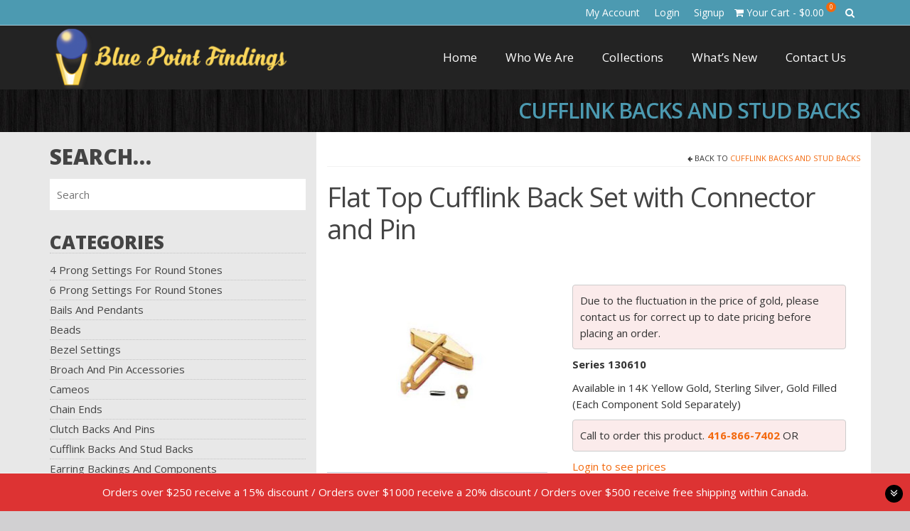

--- FILE ---
content_type: text/html; charset=UTF-8
request_url: https://www.bluepointfindings.ca/product/flat-top-cufflink-back-set-with-connector-and-pin/
body_size: 77952
content:
<!DOCTYPE html>
<!--[if lt IE 7]>      <html class="no-js lt-ie9 lt-ie8 lt-ie7" lang="en-US" itemscope="itemscope" itemtype="http://schema.org/WebPage"> <![endif]-->
<!--[if IE 7]>         <html class="no-js lt-ie9 lt-ie8" lang="en-US" itemscope="itemscope" itemtype="http://schema.org/WebPage"> <![endif]-->
<!--[if IE 8]>         <html class="no-js lt-ie9" lang="en-US" itemscope="itemscope" itemtype="http://schema.org/WebPage"> <![endif]-->
<!--[if gt IE 8]><!--> <html class="no-js" lang="en-US" itemscope="itemscope" itemtype="http://schema.org/WebPage"> <!--<![endif]-->
<head>
  <meta charset="UTF-8">
  <meta name="viewport" content="width=device-width, initial-scale=1.0">
  <title>Flat Top Cufflink Back Set with Connector and Pin &#8211; Blue Point Findings</title>
<meta name='robots' content='max-image-preview:large' />
<link rel='dns-prefetch' href='//maxcdn.bootstrapcdn.com' />
<link rel='dns-prefetch' href='//fonts.googleapis.com' />
<link rel="alternate" type="application/rss+xml" title="Blue Point Findings &raquo; Feed" href="https://www.bluepointfindings.ca/feed/" />
<link rel="alternate" type="application/rss+xml" title="Blue Point Findings &raquo; Comments Feed" href="https://www.bluepointfindings.ca/comments/feed/" />
<script type="text/javascript">
window._wpemojiSettings = {"baseUrl":"https:\/\/s.w.org\/images\/core\/emoji\/14.0.0\/72x72\/","ext":".png","svgUrl":"https:\/\/s.w.org\/images\/core\/emoji\/14.0.0\/svg\/","svgExt":".svg","source":{"concatemoji":"https:\/\/www.bluepointfindings.ca\/wp-includes\/js\/wp-emoji-release.min.js?ver=5510716b3b2a4d4177e3ce7c314b9899"}};
/*! This file is auto-generated */
!function(i,n){var o,s,e;function c(e){try{var t={supportTests:e,timestamp:(new Date).valueOf()};sessionStorage.setItem(o,JSON.stringify(t))}catch(e){}}function p(e,t,n){e.clearRect(0,0,e.canvas.width,e.canvas.height),e.fillText(t,0,0);var t=new Uint32Array(e.getImageData(0,0,e.canvas.width,e.canvas.height).data),r=(e.clearRect(0,0,e.canvas.width,e.canvas.height),e.fillText(n,0,0),new Uint32Array(e.getImageData(0,0,e.canvas.width,e.canvas.height).data));return t.every(function(e,t){return e===r[t]})}function u(e,t,n){switch(t){case"flag":return n(e,"\ud83c\udff3\ufe0f\u200d\u26a7\ufe0f","\ud83c\udff3\ufe0f\u200b\u26a7\ufe0f")?!1:!n(e,"\ud83c\uddfa\ud83c\uddf3","\ud83c\uddfa\u200b\ud83c\uddf3")&&!n(e,"\ud83c\udff4\udb40\udc67\udb40\udc62\udb40\udc65\udb40\udc6e\udb40\udc67\udb40\udc7f","\ud83c\udff4\u200b\udb40\udc67\u200b\udb40\udc62\u200b\udb40\udc65\u200b\udb40\udc6e\u200b\udb40\udc67\u200b\udb40\udc7f");case"emoji":return!n(e,"\ud83e\udef1\ud83c\udffb\u200d\ud83e\udef2\ud83c\udfff","\ud83e\udef1\ud83c\udffb\u200b\ud83e\udef2\ud83c\udfff")}return!1}function f(e,t,n){var r="undefined"!=typeof WorkerGlobalScope&&self instanceof WorkerGlobalScope?new OffscreenCanvas(300,150):i.createElement("canvas"),a=r.getContext("2d",{willReadFrequently:!0}),o=(a.textBaseline="top",a.font="600 32px Arial",{});return e.forEach(function(e){o[e]=t(a,e,n)}),o}function t(e){var t=i.createElement("script");t.src=e,t.defer=!0,i.head.appendChild(t)}"undefined"!=typeof Promise&&(o="wpEmojiSettingsSupports",s=["flag","emoji"],n.supports={everything:!0,everythingExceptFlag:!0},e=new Promise(function(e){i.addEventListener("DOMContentLoaded",e,{once:!0})}),new Promise(function(t){var n=function(){try{var e=JSON.parse(sessionStorage.getItem(o));if("object"==typeof e&&"number"==typeof e.timestamp&&(new Date).valueOf()<e.timestamp+604800&&"object"==typeof e.supportTests)return e.supportTests}catch(e){}return null}();if(!n){if("undefined"!=typeof Worker&&"undefined"!=typeof OffscreenCanvas&&"undefined"!=typeof URL&&URL.createObjectURL&&"undefined"!=typeof Blob)try{var e="postMessage("+f.toString()+"("+[JSON.stringify(s),u.toString(),p.toString()].join(",")+"));",r=new Blob([e],{type:"text/javascript"}),a=new Worker(URL.createObjectURL(r),{name:"wpTestEmojiSupports"});return void(a.onmessage=function(e){c(n=e.data),a.terminate(),t(n)})}catch(e){}c(n=f(s,u,p))}t(n)}).then(function(e){for(var t in e)n.supports[t]=e[t],n.supports.everything=n.supports.everything&&n.supports[t],"flag"!==t&&(n.supports.everythingExceptFlag=n.supports.everythingExceptFlag&&n.supports[t]);n.supports.everythingExceptFlag=n.supports.everythingExceptFlag&&!n.supports.flag,n.DOMReady=!1,n.readyCallback=function(){n.DOMReady=!0}}).then(function(){return e}).then(function(){var e;n.supports.everything||(n.readyCallback(),(e=n.source||{}).concatemoji?t(e.concatemoji):e.wpemoji&&e.twemoji&&(t(e.twemoji),t(e.wpemoji)))}))}((window,document),window._wpemojiSettings);
</script>
<style type="text/css">
img.wp-smiley,
img.emoji {
	display: inline !important;
	border: none !important;
	box-shadow: none !important;
	height: 1em !important;
	width: 1em !important;
	margin: 0 0.07em !important;
	vertical-align: -0.1em !important;
	background: none !important;
	padding: 0 !important;
}
</style>
	<link rel='stylesheet' id='wp-block-library-css' href='https://www.bluepointfindings.ca/wp-includes/css/dist/block-library/style.min.css?ver=5510716b3b2a4d4177e3ce7c314b9899' type='text/css' media='all' />
<link rel='stylesheet' id='wc-block-vendors-style-css' href='https://www.bluepointfindings.ca/wp-content/plugins/woocommerce/packages/woocommerce-blocks/build/vendors-style.css?ver=3.1.0' type='text/css' media='all' />
<link rel='stylesheet' id='wc-block-style-css' href='https://www.bluepointfindings.ca/wp-content/plugins/woocommerce/packages/woocommerce-blocks/build/style.css?ver=3.1.0' type='text/css' media='all' />
<style id='classic-theme-styles-inline-css' type='text/css'>
/*! This file is auto-generated */
.wp-block-button__link{color:#fff;background-color:#32373c;border-radius:9999px;box-shadow:none;text-decoration:none;padding:calc(.667em + 2px) calc(1.333em + 2px);font-size:1.125em}.wp-block-file__button{background:#32373c;color:#fff;text-decoration:none}
</style>
<style id='global-styles-inline-css' type='text/css'>
body{--wp--preset--color--black: #000000;--wp--preset--color--cyan-bluish-gray: #abb8c3;--wp--preset--color--white: #ffffff;--wp--preset--color--pale-pink: #f78da7;--wp--preset--color--vivid-red: #cf2e2e;--wp--preset--color--luminous-vivid-orange: #ff6900;--wp--preset--color--luminous-vivid-amber: #fcb900;--wp--preset--color--light-green-cyan: #7bdcb5;--wp--preset--color--vivid-green-cyan: #00d084;--wp--preset--color--pale-cyan-blue: #8ed1fc;--wp--preset--color--vivid-cyan-blue: #0693e3;--wp--preset--color--vivid-purple: #9b51e0;--wp--preset--gradient--vivid-cyan-blue-to-vivid-purple: linear-gradient(135deg,rgba(6,147,227,1) 0%,rgb(155,81,224) 100%);--wp--preset--gradient--light-green-cyan-to-vivid-green-cyan: linear-gradient(135deg,rgb(122,220,180) 0%,rgb(0,208,130) 100%);--wp--preset--gradient--luminous-vivid-amber-to-luminous-vivid-orange: linear-gradient(135deg,rgba(252,185,0,1) 0%,rgba(255,105,0,1) 100%);--wp--preset--gradient--luminous-vivid-orange-to-vivid-red: linear-gradient(135deg,rgba(255,105,0,1) 0%,rgb(207,46,46) 100%);--wp--preset--gradient--very-light-gray-to-cyan-bluish-gray: linear-gradient(135deg,rgb(238,238,238) 0%,rgb(169,184,195) 100%);--wp--preset--gradient--cool-to-warm-spectrum: linear-gradient(135deg,rgb(74,234,220) 0%,rgb(151,120,209) 20%,rgb(207,42,186) 40%,rgb(238,44,130) 60%,rgb(251,105,98) 80%,rgb(254,248,76) 100%);--wp--preset--gradient--blush-light-purple: linear-gradient(135deg,rgb(255,206,236) 0%,rgb(152,150,240) 100%);--wp--preset--gradient--blush-bordeaux: linear-gradient(135deg,rgb(254,205,165) 0%,rgb(254,45,45) 50%,rgb(107,0,62) 100%);--wp--preset--gradient--luminous-dusk: linear-gradient(135deg,rgb(255,203,112) 0%,rgb(199,81,192) 50%,rgb(65,88,208) 100%);--wp--preset--gradient--pale-ocean: linear-gradient(135deg,rgb(255,245,203) 0%,rgb(182,227,212) 50%,rgb(51,167,181) 100%);--wp--preset--gradient--electric-grass: linear-gradient(135deg,rgb(202,248,128) 0%,rgb(113,206,126) 100%);--wp--preset--gradient--midnight: linear-gradient(135deg,rgb(2,3,129) 0%,rgb(40,116,252) 100%);--wp--preset--font-size--small: 13px;--wp--preset--font-size--medium: 20px;--wp--preset--font-size--large: 36px;--wp--preset--font-size--x-large: 42px;--wp--preset--spacing--20: 0.44rem;--wp--preset--spacing--30: 0.67rem;--wp--preset--spacing--40: 1rem;--wp--preset--spacing--50: 1.5rem;--wp--preset--spacing--60: 2.25rem;--wp--preset--spacing--70: 3.38rem;--wp--preset--spacing--80: 5.06rem;--wp--preset--shadow--natural: 6px 6px 9px rgba(0, 0, 0, 0.2);--wp--preset--shadow--deep: 12px 12px 50px rgba(0, 0, 0, 0.4);--wp--preset--shadow--sharp: 6px 6px 0px rgba(0, 0, 0, 0.2);--wp--preset--shadow--outlined: 6px 6px 0px -3px rgba(255, 255, 255, 1), 6px 6px rgba(0, 0, 0, 1);--wp--preset--shadow--crisp: 6px 6px 0px rgba(0, 0, 0, 1);}:where(.is-layout-flex){gap: 0.5em;}:where(.is-layout-grid){gap: 0.5em;}body .is-layout-flow > .alignleft{float: left;margin-inline-start: 0;margin-inline-end: 2em;}body .is-layout-flow > .alignright{float: right;margin-inline-start: 2em;margin-inline-end: 0;}body .is-layout-flow > .aligncenter{margin-left: auto !important;margin-right: auto !important;}body .is-layout-constrained > .alignleft{float: left;margin-inline-start: 0;margin-inline-end: 2em;}body .is-layout-constrained > .alignright{float: right;margin-inline-start: 2em;margin-inline-end: 0;}body .is-layout-constrained > .aligncenter{margin-left: auto !important;margin-right: auto !important;}body .is-layout-constrained > :where(:not(.alignleft):not(.alignright):not(.alignfull)){max-width: var(--wp--style--global--content-size);margin-left: auto !important;margin-right: auto !important;}body .is-layout-constrained > .alignwide{max-width: var(--wp--style--global--wide-size);}body .is-layout-flex{display: flex;}body .is-layout-flex{flex-wrap: wrap;align-items: center;}body .is-layout-flex > *{margin: 0;}body .is-layout-grid{display: grid;}body .is-layout-grid > *{margin: 0;}:where(.wp-block-columns.is-layout-flex){gap: 2em;}:where(.wp-block-columns.is-layout-grid){gap: 2em;}:where(.wp-block-post-template.is-layout-flex){gap: 1.25em;}:where(.wp-block-post-template.is-layout-grid){gap: 1.25em;}.has-black-color{color: var(--wp--preset--color--black) !important;}.has-cyan-bluish-gray-color{color: var(--wp--preset--color--cyan-bluish-gray) !important;}.has-white-color{color: var(--wp--preset--color--white) !important;}.has-pale-pink-color{color: var(--wp--preset--color--pale-pink) !important;}.has-vivid-red-color{color: var(--wp--preset--color--vivid-red) !important;}.has-luminous-vivid-orange-color{color: var(--wp--preset--color--luminous-vivid-orange) !important;}.has-luminous-vivid-amber-color{color: var(--wp--preset--color--luminous-vivid-amber) !important;}.has-light-green-cyan-color{color: var(--wp--preset--color--light-green-cyan) !important;}.has-vivid-green-cyan-color{color: var(--wp--preset--color--vivid-green-cyan) !important;}.has-pale-cyan-blue-color{color: var(--wp--preset--color--pale-cyan-blue) !important;}.has-vivid-cyan-blue-color{color: var(--wp--preset--color--vivid-cyan-blue) !important;}.has-vivid-purple-color{color: var(--wp--preset--color--vivid-purple) !important;}.has-black-background-color{background-color: var(--wp--preset--color--black) !important;}.has-cyan-bluish-gray-background-color{background-color: var(--wp--preset--color--cyan-bluish-gray) !important;}.has-white-background-color{background-color: var(--wp--preset--color--white) !important;}.has-pale-pink-background-color{background-color: var(--wp--preset--color--pale-pink) !important;}.has-vivid-red-background-color{background-color: var(--wp--preset--color--vivid-red) !important;}.has-luminous-vivid-orange-background-color{background-color: var(--wp--preset--color--luminous-vivid-orange) !important;}.has-luminous-vivid-amber-background-color{background-color: var(--wp--preset--color--luminous-vivid-amber) !important;}.has-light-green-cyan-background-color{background-color: var(--wp--preset--color--light-green-cyan) !important;}.has-vivid-green-cyan-background-color{background-color: var(--wp--preset--color--vivid-green-cyan) !important;}.has-pale-cyan-blue-background-color{background-color: var(--wp--preset--color--pale-cyan-blue) !important;}.has-vivid-cyan-blue-background-color{background-color: var(--wp--preset--color--vivid-cyan-blue) !important;}.has-vivid-purple-background-color{background-color: var(--wp--preset--color--vivid-purple) !important;}.has-black-border-color{border-color: var(--wp--preset--color--black) !important;}.has-cyan-bluish-gray-border-color{border-color: var(--wp--preset--color--cyan-bluish-gray) !important;}.has-white-border-color{border-color: var(--wp--preset--color--white) !important;}.has-pale-pink-border-color{border-color: var(--wp--preset--color--pale-pink) !important;}.has-vivid-red-border-color{border-color: var(--wp--preset--color--vivid-red) !important;}.has-luminous-vivid-orange-border-color{border-color: var(--wp--preset--color--luminous-vivid-orange) !important;}.has-luminous-vivid-amber-border-color{border-color: var(--wp--preset--color--luminous-vivid-amber) !important;}.has-light-green-cyan-border-color{border-color: var(--wp--preset--color--light-green-cyan) !important;}.has-vivid-green-cyan-border-color{border-color: var(--wp--preset--color--vivid-green-cyan) !important;}.has-pale-cyan-blue-border-color{border-color: var(--wp--preset--color--pale-cyan-blue) !important;}.has-vivid-cyan-blue-border-color{border-color: var(--wp--preset--color--vivid-cyan-blue) !important;}.has-vivid-purple-border-color{border-color: var(--wp--preset--color--vivid-purple) !important;}.has-vivid-cyan-blue-to-vivid-purple-gradient-background{background: var(--wp--preset--gradient--vivid-cyan-blue-to-vivid-purple) !important;}.has-light-green-cyan-to-vivid-green-cyan-gradient-background{background: var(--wp--preset--gradient--light-green-cyan-to-vivid-green-cyan) !important;}.has-luminous-vivid-amber-to-luminous-vivid-orange-gradient-background{background: var(--wp--preset--gradient--luminous-vivid-amber-to-luminous-vivid-orange) !important;}.has-luminous-vivid-orange-to-vivid-red-gradient-background{background: var(--wp--preset--gradient--luminous-vivid-orange-to-vivid-red) !important;}.has-very-light-gray-to-cyan-bluish-gray-gradient-background{background: var(--wp--preset--gradient--very-light-gray-to-cyan-bluish-gray) !important;}.has-cool-to-warm-spectrum-gradient-background{background: var(--wp--preset--gradient--cool-to-warm-spectrum) !important;}.has-blush-light-purple-gradient-background{background: var(--wp--preset--gradient--blush-light-purple) !important;}.has-blush-bordeaux-gradient-background{background: var(--wp--preset--gradient--blush-bordeaux) !important;}.has-luminous-dusk-gradient-background{background: var(--wp--preset--gradient--luminous-dusk) !important;}.has-pale-ocean-gradient-background{background: var(--wp--preset--gradient--pale-ocean) !important;}.has-electric-grass-gradient-background{background: var(--wp--preset--gradient--electric-grass) !important;}.has-midnight-gradient-background{background: var(--wp--preset--gradient--midnight) !important;}.has-small-font-size{font-size: var(--wp--preset--font-size--small) !important;}.has-medium-font-size{font-size: var(--wp--preset--font-size--medium) !important;}.has-large-font-size{font-size: var(--wp--preset--font-size--large) !important;}.has-x-large-font-size{font-size: var(--wp--preset--font-size--x-large) !important;}
.wp-block-navigation a:where(:not(.wp-element-button)){color: inherit;}
:where(.wp-block-post-template.is-layout-flex){gap: 1.25em;}:where(.wp-block-post-template.is-layout-grid){gap: 1.25em;}
:where(.wp-block-columns.is-layout-flex){gap: 2em;}:where(.wp-block-columns.is-layout-grid){gap: 2em;}
.wp-block-pullquote{font-size: 1.5em;line-height: 1.6;}
</style>
<link rel='stylesheet' id='contact-form-7-css' href='https://www.bluepointfindings.ca/wp-content/plugins/contact-form-7/includes/css/styles.css?ver=5.2.1' type='text/css' media='all' />
<link rel='stylesheet' id='wa_wcc_mtree_css_file-css' href='https://www.bluepointfindings.ca/wp-content/plugins/woocommerce-collapsing-categories/assets/css/mtree.css?ver=5510716b3b2a4d4177e3ce7c314b9899' type='text/css' media='all' />
<style id='woocommerce-inline-inline-css' type='text/css'>
.woocommerce form .form-row .required { visibility: visible; }
</style>
<link rel='stylesheet' id='aws-style-css' href='https://www.bluepointfindings.ca/wp-content/plugins/advanced-woo-search/assets/css/common.css?ver=2.08' type='text/css' media='all' />
<link rel='stylesheet' id='nb-front-fa-css' href='//maxcdn.bootstrapcdn.com/font-awesome/4.5.0/css/font-awesome.min.css?ver=2.0.7' type='text/css' media='all' />
<link rel='stylesheet' id='nb-news-ticker-style-css' href='https://www.bluepointfindings.ca/wp-content/plugins/notice-bar/css/ticker-style.min.css?ver=2.0.7' type='text/css' media='all' />
<link rel='stylesheet' id='nb-bxslider-style-css' href='https://www.bluepointfindings.ca/wp-content/plugins/notice-bar/css/jquery.bxslider.min.css?ver=2.0.7' type='text/css' media='all' />
<link rel='stylesheet' id='nb-new-style-css' href='https://www.bluepointfindings.ca/wp-content/plugins/notice-bar/css/frontend.min.css?ver=2.0.7' type='text/css' media='all' />
<link rel='stylesheet' id='woocommerce_prettyPhoto_css-css' href='https://www.bluepointfindings.ca/wp-content/plugins/woocommerce/assets/css/prettyPhoto.css?ver=4.4.4' type='text/css' media='all' />
<link rel='stylesheet' id='yith_ywraq_frontend-css' href='https://www.bluepointfindings.ca/wp-content/plugins/yith-woocommerce-request-a-quote/assets/css/frontend.css?ver=1.5.6' type='text/css' media='all' />
<style id='yith_ywraq_frontend-inline-css' type='text/css'>
.single_variation_wrap .variations_button button{
	                 display:none!important;
	                }
</style>
<link rel='stylesheet' id='custom-style-css' href='https://www.bluepointfindings.ca/wp-content/themes/pinnacle/assets/css/custom-style.css?ver=1.0.0' type='text/css' media='all' />
<link rel='stylesheet' id='sv-wc-payment-gateway-payment-form-css' href='https://www.bluepointfindings.ca/wp-content/plugins/woocommerce-gateway-moneris/lib/skyverge/woocommerce/payment-gateway/assets/css/frontend/sv-wc-payment-gateway-payment-form.min.css?ver=4.7.1' type='text/css' media='all' />
<link rel='stylesheet' id='pinnacle_theme-css' href='https://www.bluepointfindings.ca/wp-content/themes/pinnacle/assets/css/pinnacle.css?ver=135' type='text/css' media='all' />
<link rel='stylesheet' id='pinnacle_skin-css' href='https://www.bluepointfindings.ca/wp-content/themes/pinnacle/assets/css/skins/default.css' type='text/css' media='all' />
<link rel='stylesheet' id='redux-google-fonts-pinnacle-css' href='https://fonts.googleapis.com/css?family=Courgette%3A400%7COpen+Sans%3A300%2C400%2C600%2C700%2C800%2C300italic%2C400italic%2C600italic%2C700italic%2C800italic&#038;subset=latin&#038;ver=1575015745' type='text/css' media='all' />
<link rel='stylesheet' id='simplemodal-login-css' href='https://www.bluepointfindings.ca/wp-content/plugins/simplemodal-login/css/default.css?ver=1.1' type='text/css' media='screen' />
<script>if (document.location.protocol != "https:") {document.location = document.URL.replace(/^http:/i, "https:");}</script><script type='text/javascript' src='https://www.bluepointfindings.ca/wp-includes/js/jquery/jquery.min.js?ver=3.7.0' id='jquery-core-js'></script>
<script type='text/javascript' src='https://www.bluepointfindings.ca/wp-includes/js/jquery/jquery-migrate.min.js?ver=3.4.1' id='jquery-migrate-js'></script>
<script type='text/javascript' id='equal-height-columns-js-extra'>
/* <![CDATA[ */
var equalHeightColumnElements = {"element-groups":{"1":{"selector":"body.woocommerce #content .row aside, body.woocommerce #content .row .col-md-8","breakpoint":768}}};
/* ]]> */
</script>
<script type='text/javascript' src='https://www.bluepointfindings.ca/wp-content/plugins/equal-height-columns/public/js/equal-height-columns-public.js?ver=1.1.0' id='equal-height-columns-js'></script>
<script type='text/javascript' src='https://www.bluepointfindings.ca/wp-content/plugins/notice-bar/js/jquery.bxslider.min.js?ver=2.0.7' id='nb-bx-slider-js'></script>
<script type='text/javascript' src='https://www.bluepointfindings.ca/wp-content/plugins/notice-bar/js/jquery.ticker.min.js?ver=2.0.7' id='nb-news-ticker-js'></script>
<script type='text/javascript' src='https://www.bluepointfindings.ca/wp-content/plugins/notice-bar/js/nb-frontend.min.js?ver=2.0.7' id='nb-new-script-js'></script>
<script type='text/javascript' src='https://www.bluepointfindings.ca/wp-content/themes/pinnacle/assets/js/vendor/modernizr-2.7.0.min.js' id='modernizr-js'></script>
<link rel="https://api.w.org/" href="https://www.bluepointfindings.ca/wp-json/" /><link rel="alternate" type="application/json" href="https://www.bluepointfindings.ca/wp-json/wp/v2/product/427" /><link rel="EditURI" type="application/rsd+xml" title="RSD" href="https://www.bluepointfindings.ca/xmlrpc.php?rsd" />
<link rel="canonical" href="https://www.bluepointfindings.ca/product/flat-top-cufflink-back-set-with-connector-and-pin/" />
<link rel='shortlink' href='https://www.bluepointfindings.ca/?p=427' />
<link rel="alternate" type="application/json+oembed" href="https://www.bluepointfindings.ca/wp-json/oembed/1.0/embed?url=https%3A%2F%2Fwww.bluepointfindings.ca%2Fproduct%2Fflat-top-cufflink-back-set-with-connector-and-pin%2F" />
<link rel="alternate" type="text/xml+oembed" href="https://www.bluepointfindings.ca/wp-json/oembed/1.0/embed?url=https%3A%2F%2Fwww.bluepointfindings.ca%2Fproduct%2Fflat-top-cufflink-back-set-with-connector-and-pin%2F&#038;format=xml" />
<script type="text/javascript">var light_error = "The Image could not be loaded.", light_of = "%curr% of %total%", light_load = "Loading...";</script><style type="text/css">#topbar {height:36px;} #topbar ul.sf-menu li a, #topbar .top-menu-cart-btn, #topbar .top-menu-search-btn, #topbar .topbarsociallinks li a, #topbar .nav-trigger-case .kad-navbtn {line-height:36px;}#kad-banner #topbar .topbarsociallinks li a {font-size:14px;}.trans-header #pageheader {padding-top:126px;}.headerfont, .tp-caption, .yith-wcan-list li, .yith-wcan .yith-wcan-reset-navigation, ul.yith-wcan-label li a, .product_item .price {font-family:Open Sans;} 
  .topbarmenu ul li {font-family:Open Sans;}
  #kadbreadcrumbs {font-family:Open Sans;}#containerfooter h3, #containerfooter, .footercredits p, .footerclass a, .footernav ul li a, #containerfooter .menu li a, .footerclass h5, .footerclass h2 .footerclass .kadence_social_widget a, .footerclass .widget-title {color:#ffffff;}.footerclass .widget-title:after{background: #ffffff;}.kt-home-call-to-action {padding:20px 0;}.page-header {text-align: left;}@media (max-width: 992px){#kadbreadcrumbs {text-align: left;}}@media (-webkit-min-device-pixel-ratio: 2), (min-resolution: 192dpi) {body #kad-banner #logo .kad-standard-logo, .trans-header .is-sticky #kad-banner #logo .kad-standard-logo {background-image: url("https://www.bluepointfindings.ca/wp-content/uploads/2016/05/blue-point-findings-2x-logo-1.png") !important;} }.product_item .product_details h5 {min-height:50px;}.kad-header-style-basic #nav-main ul.sf-menu > li > a, .kad-header-style-basic #kad-shrinkheader #mobile-nav-trigger a {line-height:90px;}.none-trans-header .nav-trigger-case.collapsed .kad-navbtn, .is-sticky .nav-trigger-case.collapsed .kad-navbtn {color:#fcfcfc;}body .raviflex .flex-direction-nav { display: none; }
.img-box .so-widget-sow-image h3{display:none;}
.img-box .so-widget-sow-image h2{font-size:25px;}
body .woocommerce-error {  background: #ffb9b9;   color: #000; }
body .single_variation { font-size: inherit;  margin-bottom: 0; }
body .woocommerce-variation-description { color: #f3690e;  font-size: 15px;  margin-bottom: 0; }
.woocommerce-variation-price { margin-bottom: 10px; }

.short-decs h5,
.product .summary div[itemprop="description"] h5{  color: #f36934;   font-size: 13px;   font-weight: 600;   line-height: 16px; }
#content .sidebar .widget_aws_widget h5.widget-title { text-align: left; }
.aws-container form.aws-search-form .aws-search-field {
    border: 0;  border-radius: 3px; font-size: 15px;  padding: 6px 10px;
}

#shipping_method label{ font-weight: normal;}

.so-widget-sow-contact-form .widget-title{ text-align: left}

/* HIDING Uncategorized*/
.widget_yith_wc_category_accordion .cat-item.cat-item-571 {display: none;}
.woocommerce-shipping-methods input.shipping_method { margin-right: 5px;}
.woocommerce-form-coupon-toggle { display: none}

.prod-single-notice{margin-top: 10px;border-radius: 3px; font-size: 13px; padding: 6px 10px; background-color: antiquewhite; color: brown;}</style>	<noscript><style>.woocommerce-product-gallery{ opacity: 1 !important; }</style></noscript>
	<!--[if lt IE 9]>
<script src="https://www.bluepointfindings.ca/wp-content/themes/pinnacle/assets/js/vendor/respond.min.js"></script>
<![endif]-->
<style type="text/css" title="dynamic-css" class="options-output">.kad-primary-nav ul.sf-menu a,.nav-trigger-case.collapsed .kad-navbtn{color:#ffffff;}.sticky-wrapper #logo a.brand, .trans-header #logo a.brand{color:#ffffff;}.is-sticky header #logo a.brand,.logofont,.none-trans-header header #logo a.brand,header #logo a.brand{font-family:Courgette;font-weight:400;font-style:normal;color:#444444;font-size:32px;}.titleclass{background-repeat:repeat;background-size:inherit;background-attachment:fixed;background-image:url('https://www.bluepointfindings.ca/wp-content/uploads/2016/03/bg-body.jpg');}.titleclass h1{color:#4c9ab1;}.titleclass .subtitle{color:#ffffff;}.product_item .product_details h5, .product-category.grid_item a h5{font-family:"Open Sans";line-height:20px;font-weight:700;font-style:normal;font-size:15px;}.contentclass{background-color:#e8e8e8;}body{background-color:#d1d0d2;}h1{font-family:"Open Sans";line-height:44px;font-weight:400;font-style:normal;font-size:44px;}h2{font-family:"Open Sans";line-height:35px;font-weight:400;font-style:normal;font-size:32px;}h3{font-family:"Open Sans";line-height:30px;font-weight:400;font-style:normal;font-size:26px;}h4{font-family:"Open Sans";line-height:25px;font-weight:400;font-style:normal;font-size:24px;}h5{font-family:"Open Sans";line-height:20px;font-weight:400;font-style:normal;font-size:18px;}.subtitle{font-family:Courgette;line-height:20px;font-weight:400;font-style:normal;font-size:16px;}body{font-family:"Open Sans";line-height:23px;font-weight:400;font-style:normal;font-size:15px;}.is-sticky .kad-primary-nav ul.sf-menu a, ul.sf-menu a, .none-trans-header .kad-primary-nav ul.sf-menu a{font-family:"Open Sans";font-weight:400;font-style:normal;color:#fcfcfc;font-size:17px;}.kad-nav-inner .kad-mnav, .kad-mobile-nav .kad-nav-inner li a, .kad-mobile-nav .kad-nav-inner li .kad-submenu-accordion{font-family:"Open Sans";line-height:20px;font-weight:400;font-style:normal;font-size:16px;}#topbar ul.sf-menu > li > a, #topbar .top-menu-cart-btn, #topbar .top-menu-search-btn, #topbar .nav-trigger-case .kad-navbtn, #topbar .topbarsociallinks li a{font-family:"Open Sans";font-weight:400;font-style:normal;font-size:14px;}</style>  <!-- <link href='https://fonts.googleapis.com/css?family=Courgette:400' rel='stylesheet' type='text/css'> -->
</head>
	<body data-rsssl=1 class="product-template-default single single-product postid-427 theme-pinnacle woocommerce woocommerce-page woocommerce-no-js wide none-trans-header not_ie flat-top-cufflink-back-set-with-connector-and-pin" >
		<div id="wrapper" class="container">
		  	<header id="kad-banner" class="banner headerclass kad-header-style-basic" data-pageheaderbg="0" data-header-base-height="90">
<div id="topbar" class="topclass">
    <div class="container">
      <div class="row">
        <div class="col-md-6 col-ss-12 kad-topbar-left">
          <div class="topbar_social_area topbar-widget clearfix">
                      </div>
        </div><!-- close col-md-6 -->
        <div class="col-md-6 col-ss-12 kad-topbar-right">
          <div id="topbar-search" class="topbar-right-search clearfix">
                          <div id="kt-searchcontain" class="panel">
                <ul class="kad-topsearch-button">
                    <li>
                      <a class="top-menu-search-btn collapsed" data-toggle="collapse" data-parent="#topbar-search" data-target="#kad-top-search-popup"><i class="icon-search"></i></a>
                    </li>
                </ul>
                <div id="kad-top-search-popup" class="collapse topclass">
                <form role="search" method="get" id="searchform" class="form-search" action="https://www.bluepointfindings.ca/">
  <label class="hide" for="s">Search for:</label>
  <input type="text" value="" name="s" id="s" class="search-query" placeholder="Search">
  <button type="submit" id="searchsubmit" class="search-icon"><i class="icon-search"></i></button>
</form>                </div>
              </div>
                              <div id="kt-cartcontain" class="panel">
                    <ul class="kad-cart-total">
                      <li>
                        <a class="top-menu-cart-btn collapsed" data-toggle="collapse" data-parent="#topbar-search" data-target="#kad-top-cart-popup">
                            <i class="icon-shopping-cart"></i> Your Cart <span class="kad-cart-dash">-</span> <span class="woocommerce-Price-amount amount"><bdi><span class="woocommerce-Price-currencySymbol">&#36;</span>0.00</bdi></span> <span class="kt-cart-total"> 0 </span> 
                        </a>
                      </li>
                    </ul>
                    <div id="kad-top-cart-popup" class="collapse">
                      <div id="kad-top-cart-popup-inner">
                        <div class="kt-header-mini-cart-refreash">
                          

	<p class="woocommerce-mini-cart__empty-message">No products in the cart.</p>


                        </div>
                      </div>
                    </div>
                  </div>
              <ul id="menu-footer-menu-2" class="sf-menu topbmenu"><li  class="menu-my-account"><a href="https://www.bluepointfindings.ca/my-account/"><span>My Account</span></a></li>
<li><a href="/wp-login.php" class="simplemodal-login" style="cursor:pointer">Login</a></li><li><a href="https://www.bluepointfindings.ca/my-account" style="cursor:pointer;">Signup</a></li></ul>                <div id="mobile-nav-trigger" class="nav-trigger">
                  <a class="nav-trigger-case" data-toggle="collapse" rel="nofollow" data-target=".top_mobile_menu_collapse">
                    <div class="kad-navbtn clearfix">
                      <i class="icon-reorder"></i>
                    </div>
                  </a>
                </div>
                      </div>
        </div> <!-- close col-md-6-->
      </div> <!-- Close Row -->
              <div id="kad-mobile-nav" class="kad-mobile-nav">
              <div class="kad-nav-inner mobileclass">
                <div id="mobile_menu_collapse_top" class="kad-nav-collapse collapse top_mobile_menu_collapse">
                  <ul id="menu-footer-menu-3" class="kad-top-mnav"><li  class="menu-my-account"><a href="https://www.bluepointfindings.ca/my-account/"><span>My Account</span></a></li>
<li><a href="/wp-login.php" class="simplemodal-login" style="cursor:pointer">Login</a></li><li><a href="https://www.bluepointfindings.ca/my-account" style="cursor:pointer;">Signup</a></li></ul>               </div>
            </div>
        </div>
        </div> <!-- Close Container -->
  </div>  <div id="kad-shrinkheader" class="container" style="height:90px; line-height:90px;">
    <div class="row">
      <div class="col-md-4 col-sm-8 col-ss-10 clearfix kad-header-left">
        <div id="logo" class="logocase">
          <a class="brand logofont" style="height:90px; line-height:90px; display:block;" href="https://www.bluepointfindings.ca/">
             
            <div id="thelogo" style="height:90px; line-height:90px;">
                <div style="background-image: url('https://www.bluepointfindings.ca/wp-content/uploads/2016/05/blue-point-findings-logo-1.png'); max-height:90px; height:94px; width:356px;" class="kad-standard-logo kad-lg"></div>
                                </div> 
                      </a>
        </div> <!-- Close #logo -->
      </div><!-- close col -->
      
            <div class="col-md-8 col-sm-4 col-ss-2 kad-header-right">
                    
                        <nav id="nav-main" class="clearfix kad-primary-nav">
                <ul id="menu-primarymenu" class="sf-menu"><li  class="menu-home"><a href="https://www.bluepointfindings.ca/findings/"><i class="home-findings"></i><span>Home</span></a></li>
<li  class="menu-who-we-are"><a href="https://www.bluepointfindings.ca/who-we-are/"><span>Who We Are</span></a></li>
<li  class="menu-collections current_page_parent"><a href="https://www.bluepointfindings.ca/shop/"><span>Collections</span></a></li>
<li  class="menu-whats-new"><a href="https://www.bluepointfindings.ca/whats-new/"><span>What’s New</span></a></li>
<li  class="menu-contact-us"><a href="https://www.bluepointfindings.ca/contact-us/"><span>Contact Us</span></a></li>
</ul>            </nav> 
            
            <div id="mobile-nav-trigger" class="nav-trigger">
              <a class="nav-trigger-case collapsed" data-toggle="collapse" rel="nofollow" data-target=".mobile_menu_collapse">
                <div class="kad-navbtn mobileclass clearfix"><i class="icon-reorder"></i></div>
              </a>
            </div>
              </div> <!-- Close col --> 
      

    </div> <!-- Close Row -->
  </div> <!-- Close Container -->
    <div class="container">
      <div id="kad-mobile-nav" class="kad-mobile-nav">
          <div class="kad-nav-inner mobileclass">
              <div id="mobile_menu_collapse" class="kad-nav-collapse collapse mobile_menu_collapse">
                  <ul id="menu-primarymenu-1" class="kad-mnav"><li  class="menu-home"><a href="https://www.bluepointfindings.ca/findings/"><i class="home-findings"></i><span>Home</span></a></li>
<li  class="menu-who-we-are"><a href="https://www.bluepointfindings.ca/who-we-are/"><span>Who We Are</span></a></li>
<li  class="menu-collections current_page_parent"><a href="https://www.bluepointfindings.ca/shop/"><span>Collections</span></a></li>
<li  class="menu-whats-new"><a href="https://www.bluepointfindings.ca/whats-new/"><span>What’s New</span></a></li>
<li  class="menu-contact-us"><a href="https://www.bluepointfindings.ca/contact-us/"><span>Contact Us</span></a></li>
</ul>              </div>
          </div>
      </div>
  </div> <!-- Close Container -->
   
</header>			<div class="wrap contentclass" role="document">
<div id="pageheader" class="titleclass">
<div class="header-color-overlay"></div>
	<div class="container">
		<div class="page-header">
			<div class="row">
				<div class="col-md-12">
				  	<h1 class="product_page_title entry-title" itemprop="name headline">Cufflink Backs and Stud Backs</h1>
					  				</div>
			</div>
		</div>
	</div><!--container-->
</div><!--titleclass-->

        <div id="content" class="container">
           	<div class="row">
                              <aside class="col-md-4" role="complementary">
                    <div class="sidebar"><section id="aws_widget-2" class="widget-1 widget-first widget widget_aws_widget"><div class="widget-inner"><h5 class="widget-title">Search&#8230;</h5><div class="aws-container" data-url="/?wc-ajax=aws_action" data-siteurl="https://www.bluepointfindings.ca" data-lang="" data-show-loader="true" data-show-more="false" data-show-page="false" data-show-clear="false" data-mobile-screen="false" data-use-analytics="false" data-min-chars="3" data-buttons-order="1" data-is-mobile="false" data-page-id="427" data-tax="" ><form class="aws-search-form" action="https://www.bluepointfindings.ca/" method="get" role="search" ><div class="aws-wrapper"><input  type="search" name="s" value="" class="aws-search-field" placeholder="Search" autocomplete="off" /><input type="hidden" name="post_type" value="product"><input type="hidden" name="type_aws" value="true"><div class="aws-search-clear"><span>×</span></div><div class="aws-loader"></div></div></form></div></div></section><section id="woocommerce_product_categories-2" class="widget-2 widget woocommerce widget_product_categories"><div class="widget-inner"><h5 class="widget-title">Categories</h5><select  name='product_cat' id='product_cat' class='dropdown_product_cat'>
	<option value=''>Select a category</option>
	<option class="level-0" value="4-prong-settings-for-round-stones">4 Prong Settings for Round Stones</option>
	<option class="level-0" value="6-prong-settings-for-round-stones">6 Prong Settings for Round Stones</option>
	<option class="level-0" value="bails-and-pendants">Bails and Pendants</option>
	<option class="level-0" value="beads">Beads</option>
	<option class="level-0" value="bezel-settings">Bezel Settings</option>
	<option class="level-0" value="broach-and-pin-accessories">Broach and Pin Accessories</option>
	<option class="level-0" value="cameos">Cameos</option>
	<option class="level-0" value="chain-ends">Chain Ends</option>
	<option class="level-0" value="clutch-backs-and-pins">Clutch Backs and Pins</option>
	<option class="level-0" value="cufflink-backs-and-stud-backs" selected="selected">Cufflink Backs and Stud Backs</option>
	<option class="level-0" value="earring-backings-and-components">Earring Backings and Components</option>
	<option class="level-0" value="figure-8s">Figure 8s</option>
	<option class="level-0" value="french-backs-italian-backs-and-components">French Backs, Italian Backs and Components</option>
	<option class="level-0" value="illusion-discs-and-ring-tops">Illusion Discs and Ring Tops</option>
	<option class="level-0" value="jump-rings-and-split-rings">Jump Rings and Split Rings</option>
	<option class="level-0" value="letters">Letters</option>
	<option class="level-0" value="lobsters-and-other-specialty-clasps">Lobsters and Other Specialty Clasps</option>
	<option class="level-0" value="marquis-settings">Marquis Settings</option>
	<option class="level-0" value="omega-back-earrings-and-components">Omega Back Earrings and Components</option>
	<option class="level-0" value="oval-settings">Oval Settings</option>
	<option class="level-0" value="pear-shape-settings">Pear Shape Settings</option>
	<option class="level-0" value="pearl-earring-findings-pendants-and-clasps">Pearl Earring Findings, Pendants and Clasps</option>
	<option class="level-0" value="princess-and-emerald-settings">Princess and Emerald Settings</option>
	<option class="level-0" value="ring-guards">Ring Guards</option>
	<option class="level-0" value="shepheard-hooks-and-kidney-wires">Shepheard Hooks and Kidney Wires</option>
	<option class="level-0" value="solder">Solder</option>
	<option class="level-0" value="spring-rings">Spring Rings</option>
	<option class="level-0" value="strip-settings">Strip Settings</option>
	<option class="level-0" value="stud-earrings">Stud Earrings</option>
	<option class="level-0" value="tongs-box-clasps-and-j-locks">Tongs, Box Clasps and J-Locks</option>
	<option class="level-0" value="triangle-heart-shape-and-trillion-settings">Triangle, Heart Shape and Trillion Settings</option>
	<option class="level-0" value="wire">Wire</option>
</select>
</div></section><section id="yith_wc_category_accordion-3" class="widget-3 widget widget_yith_wc_category_accordion"><div class="widget-inner"><h3 class="ywcca_widget_title">Categories</h3><ul class="ywcca_category_accordion_widget" data-highlight_curr_cat="on" data-show_collapse="on">	<li class="cat-item cat-item-133"><a href="https://www.bluepointfindings.ca/product-category/4-prong-settings-for-round-stones/">4 Prong Settings for Round Stones</a>
</li>
	<li class="cat-item cat-item-134"><a href="https://www.bluepointfindings.ca/product-category/6-prong-settings-for-round-stones/">6 Prong Settings for Round Stones</a>
</li>
	<li class="cat-item cat-item-135"><a href="https://www.bluepointfindings.ca/product-category/bails-and-pendants/">Bails and Pendants</a>
</li>
	<li class="cat-item cat-item-136"><a href="https://www.bluepointfindings.ca/product-category/beads/">Beads</a>
</li>
	<li class="cat-item cat-item-137"><a href="https://www.bluepointfindings.ca/product-category/bezel-settings/">Bezel Settings</a>
</li>
	<li class="cat-item cat-item-139"><a href="https://www.bluepointfindings.ca/product-category/broach-and-pin-accessories/">Broach and Pin Accessories</a>
</li>
	<li class="cat-item cat-item-574"><a href="https://www.bluepointfindings.ca/product-category/cameos/">Cameos</a>
</li>
	<li class="cat-item cat-item-140"><a href="https://www.bluepointfindings.ca/product-category/chain-ends/">Chain Ends</a>
</li>
	<li class="cat-item cat-item-141"><a href="https://www.bluepointfindings.ca/product-category/clutch-backs-and-pins/">Clutch Backs and Pins</a>
</li>
	<li class="cat-item cat-item-142"><a href="https://www.bluepointfindings.ca/product-category/cufflink-backs-and-stud-backs/">Cufflink Backs and Stud Backs</a>
</li>
	<li class="cat-item cat-item-143"><a href="https://www.bluepointfindings.ca/product-category/earring-backings-and-components/">Earring Backings and Components</a>
</li>
	<li class="cat-item cat-item-281"><a href="https://www.bluepointfindings.ca/product-category/figure-8s/">Figure 8s</a>
</li>
	<li class="cat-item cat-item-146"><a href="https://www.bluepointfindings.ca/product-category/french-backs-italian-backs-and-components/">French Backs, Italian Backs and Components</a>
</li>
	<li class="cat-item cat-item-147"><a href="https://www.bluepointfindings.ca/product-category/illusion-discs-and-ring-tops/">Illusion Discs and Ring Tops</a>
</li>
	<li class="cat-item cat-item-148"><a href="https://www.bluepointfindings.ca/product-category/jump-rings-and-split-rings/">Jump Rings and Split Rings</a>
</li>
	<li class="cat-item cat-item-149"><a href="https://www.bluepointfindings.ca/product-category/letters/">Letters</a>
</li>
	<li class="cat-item cat-item-150"><a href="https://www.bluepointfindings.ca/product-category/lobsters-and-other-specialty-clasps/">Lobsters and Other Specialty Clasps</a>
</li>
	<li class="cat-item cat-item-151"><a href="https://www.bluepointfindings.ca/product-category/marquis-settings/">Marquis Settings</a>
</li>
	<li class="cat-item cat-item-152"><a href="https://www.bluepointfindings.ca/product-category/omega-back-earrings-and-components/">Omega Back Earrings and Components</a>
</li>
	<li class="cat-item cat-item-153"><a href="https://www.bluepointfindings.ca/product-category/oval-settings/">Oval Settings</a>
</li>
	<li class="cat-item cat-item-154"><a href="https://www.bluepointfindings.ca/product-category/pear-shape-settings/">Pear Shape Settings</a>
</li>
	<li class="cat-item cat-item-155"><a href="https://www.bluepointfindings.ca/product-category/pearl-earring-findings-pendants-and-clasps/">Pearl Earring Findings, Pendants and Clasps</a>
</li>
	<li class="cat-item cat-item-157"><a href="https://www.bluepointfindings.ca/product-category/princess-and-emerald-settings/">Princess and Emerald Settings</a>
</li>
	<li class="cat-item cat-item-543"><a href="https://www.bluepointfindings.ca/product-category/ring-guards/">Ring Guards</a>
</li>
	<li class="cat-item cat-item-158"><a href="https://www.bluepointfindings.ca/product-category/shepheard-hooks-and-kidney-wires/">Shepheard Hooks and Kidney Wires</a>
</li>
	<li class="cat-item cat-item-159"><a href="https://www.bluepointfindings.ca/product-category/solder/">Solder</a>
</li>
	<li class="cat-item cat-item-160"><a href="https://www.bluepointfindings.ca/product-category/spring-rings/">Spring Rings</a>
</li>
	<li class="cat-item cat-item-466"><a href="https://www.bluepointfindings.ca/product-category/strip-settings/">Strip Settings</a>
</li>
	<li class="cat-item cat-item-162"><a href="https://www.bluepointfindings.ca/product-category/stud-earrings/">Stud Earrings</a>
</li>
	<li class="cat-item cat-item-163"><a href="https://www.bluepointfindings.ca/product-category/tongs-box-clasps-and-j-locks/">Tongs, Box Clasps and J-Locks</a>
</li>
	<li class="cat-item cat-item-164"><a href="https://www.bluepointfindings.ca/product-category/triangle-heart-shape-and-trillion-settings/">Triangle, Heart Shape and Trillion Settings</a>
</li>
	<li class="cat-item cat-item-571"><a href="https://www.bluepointfindings.ca/product-category/uncategorized/">Uncategorized</a>
</li>
	<li class="cat-item cat-item-166"><a href="https://www.bluepointfindings.ca/product-category/wire/">Wire</a>
</li>
</ul></div></section></div>
                </aside>
                            <div class="main col-md-8 kt-sidebar" role="main">
              <div class="product_header clearfix">
              <div class="cat_back_btn headerfont"><i class="icon-arrow-left"></i> Back to <a href="https://www.bluepointfindings.ca/product-category/cufflink-backs-and-stud-backs/">Cufflink Backs and Stud Backs</a></div>              </div>
          		
          			
<h1 class="product_title entry-title">
	Flat Top Cufflink Back Set with Connector and Pin</h1>
<div class="woocommerce-notices-wrapper"></div>
<div itemscope itemtype="http://schema.org/Product" id="product-427" class="post-427 product type-product status-publish has-post-thumbnail product_cat-cufflink-backs-and-stud-backs first instock taxable shipping-taxable purchasable product-type-variable has-default-attributes">
	<div class="row">
		<div class="col-md-5 product-img-case">

	<div class="images kad-light-gallery">
	<div class="product_image postclass">
	<a href="https://www.bluepointfindings.ca/wp-content/uploads/2016/07/Flat-Top-Cufflink-Back-Set-with-Connector-and-Pin.jpg" itemprop="image" class="woocommerce-main-image zoom" title="Flat-Top-Cufflink-Back-Set-with-Connector-and-Pin"  data-rel="lightbox"><img width="456" height="456" src="https://www.bluepointfindings.ca/wp-content/uploads/2016/07/Flat-Top-Cufflink-Back-Set-with-Connector-and-Pin.jpg" class="attachment-shop_single wp-post-image" title="Flat-Top-Cufflink-Back-Set-with-Connector-and-Pin"></a>	</div>
	
</div>
	<div class="enlarge-image">click image to enlarge</div>
	<!-- <div class="rd-social-share"></div> -->
	</div>
	

	<div class="col-md-7 product-summary-case">
	<div class="summary entry-summary postclass">

		<p class="price"></p>
<div class="woocommerce-product-details__short-description">
	<div class="price-fluctuation-message">Due to the fluctuation in the price of gold, please contact us for correct
up to date pricing before placing an order.</div><p><strong>Series 130610</strong></p>
<p>Available in 14K Yellow Gold, Sterling Silver, Gold Filled<br />
(Each Component Sold Separately)</p>
</div>
<div class="price-fluctuation-message">Call to order this product. <a href="tel:416-866-7402"><strong>416-866-7402</strong></a> OR </div><a class="simplemodal-login" style="cursor:pointer">Login to see prices</a>
<div class="yith-ywraq-add-to-quote add-to-quote-427">
	<div class="yith-ywraq-add-button show" style="display:block">
		
<a href="#" class="add-request-quote-button button" data-product_id="427" data-wp_nonce="116a734d13">
	Add to Quote</a>
<img src="https://www.bluepointfindings.ca/wp-content/plugins/yith-woocommerce-request-a-quote/assets/images/wpspin_light.gif" class="ajax-loading" alt="loading" width="16" height="16" style="visibility:hidden" />
	</div>
	</div>

<div class="clear"></div>
<div class="product_meta">

	
	
		<span class="sku_wrapper">SKU: <span class="sku">S130610</span></span>

	
	<span class="posted_in">Category: <a href="https://www.bluepointfindings.ca/product-category/cufflink-backs-and-stud-backs/" rel="tag">Cufflink Backs and Stud Backs</a></span>
	
	
</div>

	</div><!-- .summary -->



</div>
</div>

	
	<div class="woocommerce-tabs wc-tabs-wrapper">
		<ul class="tabs wc-tabs" role="tablist">
							<li class="additional_information_tab" id="tab-title-additional_information" role="tab" aria-controls="tab-additional_information">
					<a href="#tab-additional_information">
						Additional information					</a>
				</li>
					</ul>
					<div class="woocommerce-Tabs-panel woocommerce-Tabs-panel--additional_information panel entry-content wc-tab" id="tab-additional_information" role="tabpanel" aria-labelledby="tab-title-additional_information">
				
	<h2>Additional information</h2>

<table class="woocommerce-product-attributes shop_attributes">
			<tr class="woocommerce-product-attributes-item woocommerce-product-attributes-item--attribute_pa_avaiable-in">
			<th class="woocommerce-product-attributes-item__label">Available In</th>
			<td class="woocommerce-product-attributes-item__value"><p>S/S, 14K(Y)</p>
</td>
		</tr>
	</table>
			</div>
		
			</div>


	<section class="related products">

					<h2>Related products</h2>
				
		 <div id="product_wrapper4" class="products init-masonry kad_product_wrapper rowtight shopcolumn4 shopfullwidth kad_shop_default" data-masonry-selector=".kad_product">
			
					<div class="tcol-md-3 tcol-sm-4 tcol-xs-6 tcol-ss-12 kad_product">
	<div class="hidetheaction grid_item product_item clearfix postclass kad_product_fade_in post-429 product type-product status-publish has-post-thumbnail product_cat-cufflink-backs-and-stud-backs first instock taxable shipping-taxable purchasable product-type-variable has-default-attributes">

				<a href="https://www.bluepointfindings.ca/product/plain-bullet-type-cufflink-back-set-with-connector-and-pin/" class="product_item_link product_img_link">

			<div class="kad-product-noflipper"> 
                  <img width="300" height="300" src="https://www.bluepointfindings.ca/wp-content/uploads/2016/07/Plain-Bullet-type-Cufflink-Back-Set-with-Connector-and-Pin.jpg" class="attachment-shop_catalog wp-post-image" alt="Plain Bullet-type Cufflink Back Set with Connector and Pin">
                </div> 

	         	<div class="kad-action-case"></div>
	            </a>
		    <div class="product_details_case clearfix">
				<div class="product_details">
					<a href="https://www.bluepointfindings.ca/product/plain-bullet-type-cufflink-back-set-with-connector-and-pin/" class="product_item_link product_title_link">
			<h5>Plain Bullet-type Cufflink Back Set with Connector and Pin</h5>					</a>
											<div class="product_excerpt">
							<strong>Series 130800</strong>

Available in Sterling Silver
(Each Component Sold Separately)						</div>
									</div>
		
						</div>

	</a><div class="short-decs"> <strong>Series 130800</strong>

Available in Sterling Silver
(Each Component Sold Separately) </div><a class="simplemodal-login" style="cursor:pointer">Login to see prices</a>
	</div>
</div>
			
					<div class="tcol-md-3 tcol-sm-4 tcol-xs-6 tcol-ss-12 kad_product">
	<div class="hidetheaction grid_item product_item clearfix postclass kad_product_fade_in post-425 product type-product status-publish has-post-thumbnail product_cat-cufflink-backs-and-stud-backs  instock taxable shipping-taxable purchasable product-type-variable has-default-attributes">

				<a href="https://www.bluepointfindings.ca/product/fancy-bullet-type-cufflink-back-set-with-connector-and-pin/" class="product_item_link product_img_link">

			<div class="kad-product-noflipper"> 
                  <img width="300" height="300" src="https://www.bluepointfindings.ca/wp-content/uploads/2016/07/Fancy-Bullet-type-Cufflink-Back-Set-with-Connector-and-Pin.jpg" class="attachment-shop_catalog wp-post-image" alt="Fancy Bullet-type Cufflink Back Set with Connector and Pin">
                </div> 

	         	<div class="kad-action-case"></div>
	            </a>
		    <div class="product_details_case clearfix">
				<div class="product_details">
					<a href="https://www.bluepointfindings.ca/product/fancy-bullet-type-cufflink-back-set-with-connector-and-pin/" class="product_item_link product_title_link">
			<h5>Fancy Bullet-type Cufflink Back Set with Connector and Pin</h5>					</a>
											<div class="product_excerpt">
							<strong>Series 130400</strong>

Available in 10K Yellow Gold, 14K Yellow Gold
(Each Component Sold Separately)						</div>
									</div>
		
						</div>

	</a><div class="short-decs"> <strong>Series 130400</strong>

Available in 10K Yellow Gold, 14K Yellow Gold
(Each Component Sold Separately) </div><a class="simplemodal-login" style="cursor:pointer">Login to see prices</a>
	</div>
</div>
			
					<div class="tcol-md-3 tcol-sm-4 tcol-xs-6 tcol-ss-12 kad_product">
	<div class="hidetheaction grid_item product_item clearfix postclass kad_product_fade_in post-431 product type-product status-publish has-post-thumbnail product_cat-cufflink-backs-and-stud-backs  instock taxable shipping-taxable purchasable product-type-variable has-default-attributes">

				<a href="https://www.bluepointfindings.ca/product/stud-back/" class="product_item_link product_img_link">

			<div class="kad-product-noflipper"> 
                  <img width="300" height="300" src="https://www.bluepointfindings.ca/wp-content/uploads/2016/07/Stud-Back.jpg" class="attachment-shop_catalog wp-post-image" alt="Stud Back">
                </div> 

	         	<div class="kad-action-case"></div>
	            </a>
		    <div class="product_details_case clearfix">
				<div class="product_details">
					<a href="https://www.bluepointfindings.ca/product/stud-back/" class="product_item_link product_title_link">
			<h5>Stud Back</h5>					</a>
											<div class="product_excerpt">
							<strong>Series 171740</strong>

Available in 14K Yellow Gold, Sterling Silver, Gold Filled						</div>
									</div>
		
						</div>

	</a><div class="short-decs"> <strong>Series 171740</strong>

Available in 14K Yellow Gold, Sterling Silver, Gold Filled </div><a class="simplemodal-login" style="cursor:pointer">Login to see prices</a>
	</div>
</div>
			
					<div class="tcol-md-3 tcol-sm-4 tcol-xs-6 tcol-ss-12 kad_product">
	<div class="hidetheaction grid_item product_item clearfix postclass kad_product_fade_in post-421 product type-product status-publish has-post-thumbnail product_cat-cufflink-backs-and-stud-backs last instock taxable shipping-taxable purchasable product-type-variable has-default-attributes">

				<a href="https://www.bluepointfindings.ca/product/cufflink-backs-with-flat-top-non-swivel/" class="product_item_link product_img_link">

			<div class="kad-product-noflipper"> 
                  <img width="300" height="300" src="https://www.bluepointfindings.ca/wp-content/uploads/2016/07/Cufflink-Backs-with-Flat-Top-Non-Swivel-.jpg" class="attachment-shop_catalog wp-post-image" alt="Cufflink Backs with Flat Top &#8211; Non-Swivel">
                </div> 

	         	<div class="kad-action-case"></div>
	            </a>
		    <div class="product_details_case clearfix">
				<div class="product_details">
					<a href="https://www.bluepointfindings.ca/product/cufflink-backs-with-flat-top-non-swivel/" class="product_item_link product_title_link">
			<h5>Cufflink Backs with Flat Top &#8211; Non-Swivel</h5>					</a>
											<div class="product_excerpt">
							<strong>Series 130600</strong>

Available in 14K White Gold, 14K Yellow Gold						</div>
									</div>
		
						</div>

	</a><div class="short-decs"> <strong>Series 130600</strong>

Available in 14K White Gold, 14K Yellow Gold </div><a class="simplemodal-login" style="cursor:pointer">Login to see prices</a>
	</div>
</div>
			
		</div>
	</section>
	<meta itemprop="url" content="https://www.bluepointfindings.ca/product/flat-top-cufflink-back-set-with-connector-and-pin/" />
</div><!-- #product-427 -->


          		
              </div>
                          </div><!-- /.row-->
          </div><!-- /.content -->
      </div><!-- /.wrap -->
      		  	<footer id="containerfooter" class="footerclass">
  	<div class="container">
  		<div class="row">
  			 
						<div class="col-md-3 col-sm-6 footercol1">
						<div class="widget-1 widget-first footer-widget"><aside id="sow-editor-5" class="widget widget_sow-editor"><div
			
			class="so-widget-sow-editor so-widget-sow-editor-base"
			
		>
<div class="siteorigin-widget-tinymce textwidget">
	<img decoding="async" loading="lazy" class="alignleft wp-image-188 size-full" src="https://demo.websitehelp.pro/bluepoint/wp-content/uploads/2016/05/blue-point-findings-logo-footer.png" width="188" height="35" srcset="https://www.bluepointfindings.ca/wp-content/uploads/2016/05/blue-point-findings-logo-footer.png 188w, https://www.bluepointfindings.ca/wp-content/uploads/2016/05/blue-point-findings-logo-footer-180x35.png 180w" sizes="(max-width: 188px) 100vw, 188px" />
Copyright © 2018 Blue Point Findings. All Rights Reserved.</div>
</div></aside></div>						</div> 
	            						 
						<div class="col-md-3 col-sm-6 footercol2">
						<div class="widget-1 widget-first footer-widget"><aside id="nav_menu-3" class="widget widget_nav_menu"><h4 class="widget-title">Information</h4><ul id="menu-footer-menu-1" class="menu"><li  class="menu-about-us"><a href="#"><span>About Us</span></a></li>
<li  class="menu-contact-us"><a href="#"><span>Contact Us</span></a></li>
<li  class="menu-faq"><a href="#"><span>FAQ</span></a></li>
<li  class="menu-terms-and-conditions"><a href="https://www.bluepointfindings.ca/terms-and-conditions/"><span>Terms and Conditions</span></a></li>
</ul></aside></div>						</div> 
			        			         
						<div class="col-md-3 col-sm-6 footercol3">
						<div class="widget-1 widget-first footer-widget"><aside id="nav_menu-4" class="widget widget_nav_menu"><h4 class="widget-title">My Account</h4><ul id="menu-footer-menu-4" class="menu"><li  class="menu-my-account"><a href="https://www.bluepointfindings.ca/my-account/"><span>My Account</span></a></li>
</ul></aside></div><div class="widget_text widget-2 widget-last footer-widget"><aside id="custom_html-2" class="widget_text widget widget_custom_html"><div class="textwidget custom-html-widget"><div style="display:none;"><form class="woocommerce-form woocommerce-form-login login" method="post" >

	
	
	<p class="form-row form-row-first">
		<label for="username">Username or email&nbsp;<span class="required">*</span></label>
		<input type="text" class="input-text" name="username" id="username" autocomplete="username" />
	</p>
	<p class="form-row form-row-last">
		<label for="password">Password&nbsp;<span class="required">*</span></label>
		<input class="input-text" type="password" name="password" id="password" autocomplete="current-password" />
	</p>
	<div class="clear"></div>

	<div class="anr_captcha_field"><div id="anr_captcha_field_1" class="anr_captcha_field_div"></div></div>
	<p class="form-row">
		<label class="woocommerce-form__label woocommerce-form__label-for-checkbox woocommerce-form-login__rememberme">
			<input class="woocommerce-form__input woocommerce-form__input-checkbox" name="rememberme" type="checkbox" id="rememberme" value="forever" /> <span>Remember me</span>
		</label>
		<input type="hidden" id="woocommerce-login-nonce" name="woocommerce-login-nonce" value="fac1cf2c50" /><input type="hidden" name="_wp_http_referer" value="/product/flat-top-cufflink-back-set-with-connector-and-pin/" />		<input type="hidden" name="redirect" value="" />
		<button type="submit" class="woocommerce-button button woocommerce-form-login__submit" name="login" value="Login">Login</button>
	</p>
	<p class="lost_password">
		<a href="https://www.bluepointfindings.ca/my-account/lost-password/">Lost your password?</a>
	</p>

	<div class="clear"></div>

	
</form>
</div></div></aside></div>						</div> 
		            					 
						<div class="col-md-3 col-sm-6 footercol4">
						<div class="widget-1 widget-first footer-widget"><aside id="sow-editor-4" class="widget widget_sow-editor"><div
			
			class="so-widget-sow-editor so-widget-sow-editor-base"
			
		>
<div class="siteorigin-widget-tinymce textwidget">
	<p style="text-align: right;">
215 Main Street, Unit 6<br />
Schomberg ON, L0G 1T0, Canada<br />
Email: info@bluepointfindings.ca<br />
Phone: 416-866-7402</p>
</div>
</div></aside></div>						</div> 
			        			            </div> <!-- Row -->
    	<div class="footercredits clearfix">
    		        	    	</div><!-- credits -->
    </div><!-- container -->
</footer>
			<script type="text/javascript">
				var anr_onloadCallback = function() {
					for ( var i = 0; i < document.forms.length; i++ ) {
						var form = document.forms[i];
						var captcha_div = form.querySelector( '.anr_captcha_field_div' );

						if ( null === captcha_div )
							continue;
						captcha_div.innerHTML = '';
						( function( form ) {
							var anr_captcha = grecaptcha.render( captcha_div,{
								'sitekey' : '6Ldv3RwUAAAAAKDMPaTeKrZcsV_q2uzYV4yXdFKE',
								'size'  : 'normal',
								'theme' : 'light'
							});
							if ( typeof jQuery !== 'undefined' ) {
								jQuery( document.body ).on( 'checkout_error', function(){
									grecaptcha.reset(anr_captcha);
								});
							}
							if ( typeof wpcf7 !== 'undefined' ) {
								document.addEventListener( 'wpcf7submit', function() {
									grecaptcha.reset(anr_captcha);
								}, false );
							}
						})(form);
					}
				};
			</script>
						<script src="https://www.google.com/recaptcha/api.js?onload=anr_onloadCallback&#038;render=explicit"
				async defer>
			</script>
			<div id="simplemodal-login-form" style="display:none">
	<form name="loginform" id="loginform" action="https://www.bluepointfindings.ca/wp-login.php" method="post" autocomplete="off">
		<div class="title">Login</div>
		<hr>
		<div class="simplemodal-login-fields">
		<p>
			<label>Username<br />
			<input type="text" name="log" class="user_login input" value="" size="20" tabindex="10" /></label>
		</p>
		<p>
			<label>Password<br />
			<input type="password" name="pwd" class="user_pass input" value="" size="20" tabindex="20" /></label>
		</p><input type="text" name="qii6D" value="" style="display: none !important;" /><div class="anr_captcha_field"><div id="anr_captcha_field_2" class="anr_captcha_field_div"></div></div>
		<p class="forgetmenot"><label><input name="rememberme" type="checkbox" id="rememberme" class="rememberme" value="forever" tabindex="90" /> Remember Me</label></p>
		<p class="submitbuttons">
			<input type="submit" name="wp-submit" value="Log In" tabindex="100" />
			<input type="button" class="simplemodal-close" value="Cancel" tabindex="101" />
			<input type="hidden" name="testcookie" value="1" />
		</p>
		<p class="nav"><a class="simplemodalregister" href="https://www.bluepointfindings.ca/my-account/">Register</a> | <a class="simplemodal-forgotpw" href="https://www.bluepointfindings.ca/wp-login.php?action=lostpassword" title="Password Lost and Found">Lost your password?</a>
			</p>
			</div>
			<div class="simplemodal-login-activity" style="display:none;"></div>
		</form>
	<form name="lostpasswordform" id="lostpasswordform" action="https://www.bluepointfindings.ca/wp-login.php?action=lostpassword" method="post">
		<div class="title">Reset Password</div>
		<hr>
		<div class="simplemodal-login-fields">
		<p>
			<label>Username or E-mail:<br />
			<input type="text" name="user_login" class="user_login input" value="" size="20" tabindex="10" /></label>
		</p><div class="anr_captcha_field"><div id="anr_captcha_field_3" class="anr_captcha_field_div"></div></div>
		<p class="submitbuttons">
			<input type="submit" name="wp-submit" value="Get New Password" tabindex="100" />
			<input type="button" class="simplemodal-close" value="Cancel" tabindex="101" />
		</p>
		<p class="nav">
			<a class="simplemodal-login" href="https://www.bluepointfindings.ca/wp-login.php">Log in</a>| <a class="simplemodalregister" href="https://www.bluepointfindings.ca/my-account/">Register</a>
		</p>
		</div>
		<div class="simplemodal-login-activity" style="display:none;"></div>
	</form></div><div class="nb-notice-outer-wrap nb-bottom-outer nb-layout-1-outer">
    <div class="nb-notice-wrap nb-bottom nb-layout-1">
                        <div class="nb-plain-text-wrap">
                    Orders over $250 receive a 15% discount / Orders over $1000 receive a 20% discount / Orders over $500 receive free shipping within Canada.                </div>
                                    <a href="javascript:void(0);" class="nb-action nb-toggle-action">
                toggle            </a>
                </div>
    <a href="javascript:void(0);" class="nb-toggle-outer" style="display:none;"><span>Toogle Down</span></a>
    <style>
    .nb-notice-wrap,.nb-notice-wrap .bx-viewport, .nb-notice-wrap .ticker-swipe,.nb-notice-wrap .ticker-swipe span, .nb-notice-wrap .ticker-content,.nb-notice-wrap .ticker-wrapper.has-js, .nb-notice-wrap .ticker{
        background:#dd3333;
        color:#ffffff;
    }
    .nb-plain-text-wrap a,.nb-slider-wrap a, .nb-notice-wrap .ticker-content a {color:;}
    .nb-plain-text-wrap a:hover,.nb-slider-wrap a:hover, .nb-notice-wrap .ticker-content a:hover{color:;}
    .nb-each-icon{background:#222222 !important;color:#fff !important;}
    .nb-each-icon:hover,.nb-each-icon:active,.nb-each-icon:focus{background:#222222 !important;color:#fff !important;}
    .nb-top-fixed {top: 0px;}
    .nb-top-fixed-outer .nb-toggle-outer {top: 24px;}
    .nb-top-absolute{top:0px;}
    .nb-top-absolute-outer .nb-toggle-outer{top:24px;}
    .nb-bottom{bottom:0px;}
    .nb-bottom-outer .nb-toggle-outer{bottom:24px;}
    .nb-notice-wrap .ticker-title { color: #ffffff;background-color: #b61818 ;}
    .nb-notice-wrap .left .nb-right-arw:after{border-left-color:#b61818;}
    .nb-notice-wrap .right .nb-right-arw:before{border-right-color:#b61818;}
    .nb-notice-wrap .nb-right-arw{box-shadow:0 0 2px #b61818;}
            .nb-notice-wrap .ticker-title{visibility:hidden;width:0;}
                @media (max-width: 767px) { 

            .nb-notice-wrap{
                display:none;
                
            }
         } 
            



    </style>

</div><script type="application/ld+json">{"@context":"https:\/\/schema.org\/","@type":"Product","@id":"https:\/\/www.bluepointfindings.ca\/product\/flat-top-cufflink-back-set-with-connector-and-pin\/#product","name":"Flat Top Cufflink Back Set with Connector and Pin","url":"https:\/\/www.bluepointfindings.ca\/product\/flat-top-cufflink-back-set-with-connector-and-pin\/","description":"Series 130610\r\n\r\nAvailable in 14K Yellow Gold, Sterling Silver, Gold Filled\r\n(Each Component Sold Separately)","image":"https:\/\/www.bluepointfindings.ca\/wp-content\/uploads\/2016\/07\/Flat-Top-Cufflink-Back-Set-with-Connector-and-Pin.jpg","sku":"S130610","offers":[{"@type":"AggregateOffer","lowPrice":"7.00","highPrice":"132.00","offerCount":2,"priceCurrency":"CAD","availability":"http:\/\/schema.org\/InStock","url":"https:\/\/www.bluepointfindings.ca\/product\/flat-top-cufflink-back-set-with-connector-and-pin\/","seller":{"@type":"Organization","name":"Blue Point Findings","url":"https:\/\/www.bluepointfindings.ca"}}]}</script>	<script type="text/javascript">
		var c = document.body.className;
		c = c.replace(/woocommerce-no-js/, 'woocommerce-js');
		document.body.className = c;
	</script>
	<link rel='stylesheet' id='select2-css' href='https://www.bluepointfindings.ca/wp-content/plugins/woocommerce/assets/css/select2.css?ver=4.4.4' type='text/css' media='all' />
<link rel='stylesheet' id='ywcca_accordion_style-css' href='https://www.bluepointfindings.ca/wp-content/plugins/yith-woocommerce-category-accordion/assets/css/ywcca_style.css?ver=1.0.38' type='text/css' media='all' />
<script type='text/javascript' id='contact-form-7-js-extra'>
/* <![CDATA[ */
var wpcf7 = {"apiSettings":{"root":"https:\/\/www.bluepointfindings.ca\/wp-json\/contact-form-7\/v1","namespace":"contact-form-7\/v1"}};
/* ]]> */
</script>
<script type='text/javascript' src='https://www.bluepointfindings.ca/wp-content/plugins/contact-form-7/includes/js/scripts.js?ver=5.2.1' id='contact-form-7-js'></script>
<script type='text/javascript' id='zerospam-davidwalsh-js-extra'>
/* <![CDATA[ */
var ZeroSpamDavidWalsh = {"key":"o4kXR","selectors":""};
/* ]]> */
</script>
<script type='text/javascript' src='https://www.bluepointfindings.ca/wp-content/plugins/zero-spam/modules/davidwalsh/assets/js/davidwalsh.js?ver=5.5.1' id='zerospam-davidwalsh-js'></script>
<script type='text/javascript' src='https://www.bluepointfindings.ca/wp-content/plugins/woocommerce-collapsing-categories/assets/js/jquery.velocity.min.js?ver=5510716b3b2a4d4177e3ce7c314b9899' id='wa_wcc_velocity-js'></script>
<script type='text/javascript' src='https://www.bluepointfindings.ca/wp-content/plugins/woocommerce/assets/js/jquery-blockui/jquery.blockUI.min.js?ver=2.70' id='jquery-blockui-js'></script>
<script type='text/javascript' id='wc-add-to-cart-js-extra'>
/* <![CDATA[ */
var wc_add_to_cart_params = {"ajax_url":"\/wp-admin\/admin-ajax.php","wc_ajax_url":"\/?wc-ajax=%%endpoint%%","i18n_view_cart":"View cart","cart_url":"https:\/\/www.bluepointfindings.ca\/cart\/","is_cart":"","cart_redirect_after_add":"no"};
/* ]]> */
</script>
<script type='text/javascript' src='https://www.bluepointfindings.ca/wp-content/plugins/woocommerce/assets/js/frontend/add-to-cart.min.js?ver=4.4.4' id='wc-add-to-cart-js'></script>
<script type='text/javascript' id='wc-single-product-js-extra'>
/* <![CDATA[ */
var wc_single_product_params = {"i18n_required_rating_text":"Please select a rating","review_rating_required":"yes","flexslider":{"rtl":false,"animation":"slide","smoothHeight":true,"directionNav":false,"controlNav":"thumbnails","slideshow":false,"animationSpeed":500,"animationLoop":false,"allowOneSlide":false},"zoom_enabled":"","zoom_options":[],"photoswipe_enabled":"","photoswipe_options":{"shareEl":false,"closeOnScroll":false,"history":false,"hideAnimationDuration":0,"showAnimationDuration":0},"flexslider_enabled":""};
/* ]]> */
</script>
<script type='text/javascript' src='https://www.bluepointfindings.ca/wp-content/plugins/woocommerce/assets/js/frontend/single-product.min.js?ver=4.4.4' id='wc-single-product-js'></script>
<script type='text/javascript' src='https://www.bluepointfindings.ca/wp-content/plugins/woocommerce/assets/js/js-cookie/js.cookie.min.js?ver=2.1.4' id='js-cookie-js'></script>
<script type='text/javascript' id='woocommerce-js-extra'>
/* <![CDATA[ */
var woocommerce_params = {"ajax_url":"\/wp-admin\/admin-ajax.php","wc_ajax_url":"\/?wc-ajax=%%endpoint%%"};
/* ]]> */
</script>
<script type='text/javascript' src='https://www.bluepointfindings.ca/wp-content/plugins/woocommerce/assets/js/frontend/woocommerce.min.js?ver=4.4.4' id='woocommerce-js'></script>
<script type='text/javascript' id='wc-cart-fragments-js-extra'>
/* <![CDATA[ */
var wc_cart_fragments_params = {"ajax_url":"\/wp-admin\/admin-ajax.php","wc_ajax_url":"\/?wc-ajax=%%endpoint%%","cart_hash_key":"wc_cart_hash_61270a1e44c060807d120ae58951449c","fragment_name":"wc_fragments_61270a1e44c060807d120ae58951449c","request_timeout":"5000"};
/* ]]> */
</script>
<script type='text/javascript' src='https://www.bluepointfindings.ca/wp-content/plugins/woocommerce/assets/js/frontend/cart-fragments.min.js?ver=4.4.4' id='wc-cart-fragments-js'></script>
<script type='text/javascript' id='aws-script-js-extra'>
/* <![CDATA[ */
var aws_vars = {"sale":"Sale!","sku":"SKU: ","showmore":"View all results","noresults":"Nothing found"};
/* ]]> */
</script>
<script type='text/javascript' src='https://www.bluepointfindings.ca/wp-content/plugins/advanced-woo-search/assets/js/common.js?ver=2.08' id='aws-script-js'></script>
<script type='text/javascript' src='//www.bluepointfindings.ca/wp-content/plugins/woocommerce/assets/js/prettyPhoto/jquery.prettyPhoto.min.js?ver=3.1.5' id='ywraq-prettyPhoto-js'></script>
<script type='text/javascript' id='yith_ywraq_frontend-js-extra'>
/* <![CDATA[ */
var ywraq_frontend = {"ajaxurl":"https:\/\/www.bluepointfindings.ca\/wp-admin\/admin-ajax.php","no_product_in_list":"Your list is empty","yith_ywraq_action_nonce":"8783b73b52","raq_table_refresh_check":"1"};
/* ]]> */
</script>
<script type='text/javascript' src='https://www.bluepointfindings.ca/wp-content/plugins/yith-woocommerce-request-a-quote/assets/js/frontend.min.js?ver=1.0' id='yith_ywraq_frontend-js'></script>
<script type='text/javascript' src='https://www.bluepointfindings.ca/wp-content/plugins/woocommerce/assets/js/jquery-payment/jquery.payment.min.js?ver=3.0.0' id='jquery-payment-js'></script>
<script type='text/javascript' id='sv-wc-payment-gateway-payment-form-js-extra'>
/* <![CDATA[ */
var sv_wc_payment_gateway_payment_form_params = {"card_number_missing":"Card number is missing","card_number_invalid":"Card number is invalid","card_number_digits_invalid":"Card number is invalid (only digits allowed)","card_number_length_invalid":"Card number is invalid (wrong length)","cvv_missing":"Card security code is missing","cvv_digits_invalid":"Card security code is invalid (only digits are allowed)","cvv_length_invalid":"Card security code is invalid (must be 3 or 4 digits)","card_exp_date_invalid":"Card expiration date is invalid","check_number_digits_invalid":"Check Number is invalid (only digits are allowed)","check_number_missing":"Check Number is missing","drivers_license_state_missing":"Drivers license state is missing","drivers_license_number_missing":"Drivers license number is missing","drivers_license_number_invalid":"Drivers license number is invalid","account_number_missing":"Account Number is missing","account_number_invalid":"Account Number is invalid (only digits are allowed)","account_number_length_invalid":"Account number is invalid (must be between 5 and 17 digits)","routing_number_missing":"Routing Number is missing","routing_number_digits_invalid":"Routing Number is invalid (only digits are allowed)","routing_number_length_invalid":"Routing number is invalid (must be 9 digits)"};
/* ]]> */
</script>
<script type='text/javascript' src='https://www.bluepointfindings.ca/wp-content/plugins/woocommerce-gateway-moneris/lib/skyverge/woocommerce/payment-gateway/assets/js/frontend/sv-wc-payment-gateway-payment-form.min.js?ver=4.7.1' id='sv-wc-payment-gateway-payment-form-js'></script>
<script type='text/javascript' src='https://www.bluepointfindings.ca/wp-includes/js/imagesloaded.min.js?ver=4.1.4' id='imagesloaded-js'></script>
<script type='text/javascript' src='https://www.bluepointfindings.ca/wp-includes/js/masonry.min.js?ver=4.2.2' id='masonry-js'></script>
<script type='text/javascript' src='https://www.bluepointfindings.ca/wp-content/themes/pinnacle/assets/js/min/kt_plugins.min.js?ver=135' id='pinnacle_plugins-js'></script>
<script type='text/javascript' src='https://www.bluepointfindings.ca/wp-content/themes/pinnacle/assets/js/min/kt_main.min.js?ver=135' id='pinnacle_main-js'></script>
<script type='text/javascript' src='https://www.bluepointfindings.ca/wp-content/themes/pinnacle/assets/js/min/kt-add-to-cart-variation-min.js?ver=5510716b3b2a4d4177e3ce7c314b9899' id='kt-wc-add-to-cart-variation-js'></script>
<script type='text/javascript' src='https://www.bluepointfindings.ca/wp-content/themes/pinnacle/assets/js/min/wc-quantity-increment.min.js?ver=5510716b3b2a4d4177e3ce7c314b9899' id='wcqi-js-js'></script>
<script type='text/javascript' src='https://www.bluepointfindings.ca/wp-content/plugins/simplemodal-login/js/jquery.simplemodal.js?ver=1.4.3' id='jquery-simplemodal-js'></script>
<script type='text/javascript' id='simplemodal-login-js-extra'>
/* <![CDATA[ */
var SimpleModalLoginL10n = {"shortcut":"true","logged_in":"false","admin_url":"https:\/\/www.bluepointfindings.ca\/wp-admin\/","empty_username":"<strong>ERROR<\/strong>: The username field is empty.","empty_password":"<strong>ERROR<\/strong>: The password field is empty.","empty_email":"<strong>ERROR<\/strong>: The email field is empty.","empty_all":"<strong>ERROR<\/strong>: All fields are required."};
/* ]]> */
</script>
<script type='text/javascript' src='https://www.bluepointfindings.ca/wp-content/plugins/simplemodal-login/js/default.js?ver=1.1' id='simplemodal-login-js'></script>
<script type='text/javascript' src='https://www.bluepointfindings.ca/wp-content/plugins/woocommerce/assets/js/selectWoo/selectWoo.full.min.js?ver=1.0.6' id='selectWoo-js'></script>
<script type='text/javascript' id='ywcca_accordion-js-extra'>
/* <![CDATA[ */
var ywcca_params = [];
/* ]]> */
</script>
<script type='text/javascript' src='https://www.bluepointfindings.ca/wp-content/plugins/yith-woocommerce-category-accordion/assets/js/ywcca_accordion.min.js?ver=1.0.38' id='ywcca_accordion-js'></script>
<!-- WooCommerce JavaScript -->
<script type="text/javascript">
jQuery(function($) { 

				jQuery( '.dropdown_product_cat' ).change( function() {
					if ( jQuery(this).val() != '' ) {
						var this_page = '';
						var home_url  = 'https://www.bluepointfindings.ca/';
						if ( home_url.indexOf( '?' ) > 0 ) {
							this_page = home_url + '&product_cat=' + jQuery(this).val();
						} else {
							this_page = home_url + '?product_cat=' + jQuery(this).val();
						}
						location.href = this_page;
					} else {
						location.href = 'https://www.bluepointfindings.ca/shop/';
					}
				});

				if ( jQuery().selectWoo ) {
					var wc_product_cat_select = function() {
						jQuery( '.dropdown_product_cat' ).selectWoo( {
							placeholder: 'Select a category',
							minimumResultsForSearch: 5,
							width: '100%',
							allowClear: true,
							language: {
								noResults: function() {
									return 'No matches found';
								}
							}
						} );
					};
					wc_product_cat_select();
				}
			
 });
</script>
<script type="text/javascript">jQuery(".wpcf7-form").ZeroSpamDavidWalsh();</script>		</div><!--Wrapper-->
	</body>
</html>


--- FILE ---
content_type: text/html; charset=utf-8
request_url: https://www.google.com/recaptcha/api2/anchor?ar=1&k=6Ldv3RwUAAAAAKDMPaTeKrZcsV_q2uzYV4yXdFKE&co=aHR0cHM6Ly93d3cuYmx1ZXBvaW50ZmluZGluZ3MuY2E6NDQz&hl=en&v=PoyoqOPhxBO7pBk68S4YbpHZ&theme=light&size=normal&anchor-ms=20000&execute-ms=30000&cb=q6h6vawh2wk2
body_size: 49383
content:
<!DOCTYPE HTML><html dir="ltr" lang="en"><head><meta http-equiv="Content-Type" content="text/html; charset=UTF-8">
<meta http-equiv="X-UA-Compatible" content="IE=edge">
<title>reCAPTCHA</title>
<style type="text/css">
/* cyrillic-ext */
@font-face {
  font-family: 'Roboto';
  font-style: normal;
  font-weight: 400;
  font-stretch: 100%;
  src: url(//fonts.gstatic.com/s/roboto/v48/KFO7CnqEu92Fr1ME7kSn66aGLdTylUAMa3GUBHMdazTgWw.woff2) format('woff2');
  unicode-range: U+0460-052F, U+1C80-1C8A, U+20B4, U+2DE0-2DFF, U+A640-A69F, U+FE2E-FE2F;
}
/* cyrillic */
@font-face {
  font-family: 'Roboto';
  font-style: normal;
  font-weight: 400;
  font-stretch: 100%;
  src: url(//fonts.gstatic.com/s/roboto/v48/KFO7CnqEu92Fr1ME7kSn66aGLdTylUAMa3iUBHMdazTgWw.woff2) format('woff2');
  unicode-range: U+0301, U+0400-045F, U+0490-0491, U+04B0-04B1, U+2116;
}
/* greek-ext */
@font-face {
  font-family: 'Roboto';
  font-style: normal;
  font-weight: 400;
  font-stretch: 100%;
  src: url(//fonts.gstatic.com/s/roboto/v48/KFO7CnqEu92Fr1ME7kSn66aGLdTylUAMa3CUBHMdazTgWw.woff2) format('woff2');
  unicode-range: U+1F00-1FFF;
}
/* greek */
@font-face {
  font-family: 'Roboto';
  font-style: normal;
  font-weight: 400;
  font-stretch: 100%;
  src: url(//fonts.gstatic.com/s/roboto/v48/KFO7CnqEu92Fr1ME7kSn66aGLdTylUAMa3-UBHMdazTgWw.woff2) format('woff2');
  unicode-range: U+0370-0377, U+037A-037F, U+0384-038A, U+038C, U+038E-03A1, U+03A3-03FF;
}
/* math */
@font-face {
  font-family: 'Roboto';
  font-style: normal;
  font-weight: 400;
  font-stretch: 100%;
  src: url(//fonts.gstatic.com/s/roboto/v48/KFO7CnqEu92Fr1ME7kSn66aGLdTylUAMawCUBHMdazTgWw.woff2) format('woff2');
  unicode-range: U+0302-0303, U+0305, U+0307-0308, U+0310, U+0312, U+0315, U+031A, U+0326-0327, U+032C, U+032F-0330, U+0332-0333, U+0338, U+033A, U+0346, U+034D, U+0391-03A1, U+03A3-03A9, U+03B1-03C9, U+03D1, U+03D5-03D6, U+03F0-03F1, U+03F4-03F5, U+2016-2017, U+2034-2038, U+203C, U+2040, U+2043, U+2047, U+2050, U+2057, U+205F, U+2070-2071, U+2074-208E, U+2090-209C, U+20D0-20DC, U+20E1, U+20E5-20EF, U+2100-2112, U+2114-2115, U+2117-2121, U+2123-214F, U+2190, U+2192, U+2194-21AE, U+21B0-21E5, U+21F1-21F2, U+21F4-2211, U+2213-2214, U+2216-22FF, U+2308-230B, U+2310, U+2319, U+231C-2321, U+2336-237A, U+237C, U+2395, U+239B-23B7, U+23D0, U+23DC-23E1, U+2474-2475, U+25AF, U+25B3, U+25B7, U+25BD, U+25C1, U+25CA, U+25CC, U+25FB, U+266D-266F, U+27C0-27FF, U+2900-2AFF, U+2B0E-2B11, U+2B30-2B4C, U+2BFE, U+3030, U+FF5B, U+FF5D, U+1D400-1D7FF, U+1EE00-1EEFF;
}
/* symbols */
@font-face {
  font-family: 'Roboto';
  font-style: normal;
  font-weight: 400;
  font-stretch: 100%;
  src: url(//fonts.gstatic.com/s/roboto/v48/KFO7CnqEu92Fr1ME7kSn66aGLdTylUAMaxKUBHMdazTgWw.woff2) format('woff2');
  unicode-range: U+0001-000C, U+000E-001F, U+007F-009F, U+20DD-20E0, U+20E2-20E4, U+2150-218F, U+2190, U+2192, U+2194-2199, U+21AF, U+21E6-21F0, U+21F3, U+2218-2219, U+2299, U+22C4-22C6, U+2300-243F, U+2440-244A, U+2460-24FF, U+25A0-27BF, U+2800-28FF, U+2921-2922, U+2981, U+29BF, U+29EB, U+2B00-2BFF, U+4DC0-4DFF, U+FFF9-FFFB, U+10140-1018E, U+10190-1019C, U+101A0, U+101D0-101FD, U+102E0-102FB, U+10E60-10E7E, U+1D2C0-1D2D3, U+1D2E0-1D37F, U+1F000-1F0FF, U+1F100-1F1AD, U+1F1E6-1F1FF, U+1F30D-1F30F, U+1F315, U+1F31C, U+1F31E, U+1F320-1F32C, U+1F336, U+1F378, U+1F37D, U+1F382, U+1F393-1F39F, U+1F3A7-1F3A8, U+1F3AC-1F3AF, U+1F3C2, U+1F3C4-1F3C6, U+1F3CA-1F3CE, U+1F3D4-1F3E0, U+1F3ED, U+1F3F1-1F3F3, U+1F3F5-1F3F7, U+1F408, U+1F415, U+1F41F, U+1F426, U+1F43F, U+1F441-1F442, U+1F444, U+1F446-1F449, U+1F44C-1F44E, U+1F453, U+1F46A, U+1F47D, U+1F4A3, U+1F4B0, U+1F4B3, U+1F4B9, U+1F4BB, U+1F4BF, U+1F4C8-1F4CB, U+1F4D6, U+1F4DA, U+1F4DF, U+1F4E3-1F4E6, U+1F4EA-1F4ED, U+1F4F7, U+1F4F9-1F4FB, U+1F4FD-1F4FE, U+1F503, U+1F507-1F50B, U+1F50D, U+1F512-1F513, U+1F53E-1F54A, U+1F54F-1F5FA, U+1F610, U+1F650-1F67F, U+1F687, U+1F68D, U+1F691, U+1F694, U+1F698, U+1F6AD, U+1F6B2, U+1F6B9-1F6BA, U+1F6BC, U+1F6C6-1F6CF, U+1F6D3-1F6D7, U+1F6E0-1F6EA, U+1F6F0-1F6F3, U+1F6F7-1F6FC, U+1F700-1F7FF, U+1F800-1F80B, U+1F810-1F847, U+1F850-1F859, U+1F860-1F887, U+1F890-1F8AD, U+1F8B0-1F8BB, U+1F8C0-1F8C1, U+1F900-1F90B, U+1F93B, U+1F946, U+1F984, U+1F996, U+1F9E9, U+1FA00-1FA6F, U+1FA70-1FA7C, U+1FA80-1FA89, U+1FA8F-1FAC6, U+1FACE-1FADC, U+1FADF-1FAE9, U+1FAF0-1FAF8, U+1FB00-1FBFF;
}
/* vietnamese */
@font-face {
  font-family: 'Roboto';
  font-style: normal;
  font-weight: 400;
  font-stretch: 100%;
  src: url(//fonts.gstatic.com/s/roboto/v48/KFO7CnqEu92Fr1ME7kSn66aGLdTylUAMa3OUBHMdazTgWw.woff2) format('woff2');
  unicode-range: U+0102-0103, U+0110-0111, U+0128-0129, U+0168-0169, U+01A0-01A1, U+01AF-01B0, U+0300-0301, U+0303-0304, U+0308-0309, U+0323, U+0329, U+1EA0-1EF9, U+20AB;
}
/* latin-ext */
@font-face {
  font-family: 'Roboto';
  font-style: normal;
  font-weight: 400;
  font-stretch: 100%;
  src: url(//fonts.gstatic.com/s/roboto/v48/KFO7CnqEu92Fr1ME7kSn66aGLdTylUAMa3KUBHMdazTgWw.woff2) format('woff2');
  unicode-range: U+0100-02BA, U+02BD-02C5, U+02C7-02CC, U+02CE-02D7, U+02DD-02FF, U+0304, U+0308, U+0329, U+1D00-1DBF, U+1E00-1E9F, U+1EF2-1EFF, U+2020, U+20A0-20AB, U+20AD-20C0, U+2113, U+2C60-2C7F, U+A720-A7FF;
}
/* latin */
@font-face {
  font-family: 'Roboto';
  font-style: normal;
  font-weight: 400;
  font-stretch: 100%;
  src: url(//fonts.gstatic.com/s/roboto/v48/KFO7CnqEu92Fr1ME7kSn66aGLdTylUAMa3yUBHMdazQ.woff2) format('woff2');
  unicode-range: U+0000-00FF, U+0131, U+0152-0153, U+02BB-02BC, U+02C6, U+02DA, U+02DC, U+0304, U+0308, U+0329, U+2000-206F, U+20AC, U+2122, U+2191, U+2193, U+2212, U+2215, U+FEFF, U+FFFD;
}
/* cyrillic-ext */
@font-face {
  font-family: 'Roboto';
  font-style: normal;
  font-weight: 500;
  font-stretch: 100%;
  src: url(//fonts.gstatic.com/s/roboto/v48/KFO7CnqEu92Fr1ME7kSn66aGLdTylUAMa3GUBHMdazTgWw.woff2) format('woff2');
  unicode-range: U+0460-052F, U+1C80-1C8A, U+20B4, U+2DE0-2DFF, U+A640-A69F, U+FE2E-FE2F;
}
/* cyrillic */
@font-face {
  font-family: 'Roboto';
  font-style: normal;
  font-weight: 500;
  font-stretch: 100%;
  src: url(//fonts.gstatic.com/s/roboto/v48/KFO7CnqEu92Fr1ME7kSn66aGLdTylUAMa3iUBHMdazTgWw.woff2) format('woff2');
  unicode-range: U+0301, U+0400-045F, U+0490-0491, U+04B0-04B1, U+2116;
}
/* greek-ext */
@font-face {
  font-family: 'Roboto';
  font-style: normal;
  font-weight: 500;
  font-stretch: 100%;
  src: url(//fonts.gstatic.com/s/roboto/v48/KFO7CnqEu92Fr1ME7kSn66aGLdTylUAMa3CUBHMdazTgWw.woff2) format('woff2');
  unicode-range: U+1F00-1FFF;
}
/* greek */
@font-face {
  font-family: 'Roboto';
  font-style: normal;
  font-weight: 500;
  font-stretch: 100%;
  src: url(//fonts.gstatic.com/s/roboto/v48/KFO7CnqEu92Fr1ME7kSn66aGLdTylUAMa3-UBHMdazTgWw.woff2) format('woff2');
  unicode-range: U+0370-0377, U+037A-037F, U+0384-038A, U+038C, U+038E-03A1, U+03A3-03FF;
}
/* math */
@font-face {
  font-family: 'Roboto';
  font-style: normal;
  font-weight: 500;
  font-stretch: 100%;
  src: url(//fonts.gstatic.com/s/roboto/v48/KFO7CnqEu92Fr1ME7kSn66aGLdTylUAMawCUBHMdazTgWw.woff2) format('woff2');
  unicode-range: U+0302-0303, U+0305, U+0307-0308, U+0310, U+0312, U+0315, U+031A, U+0326-0327, U+032C, U+032F-0330, U+0332-0333, U+0338, U+033A, U+0346, U+034D, U+0391-03A1, U+03A3-03A9, U+03B1-03C9, U+03D1, U+03D5-03D6, U+03F0-03F1, U+03F4-03F5, U+2016-2017, U+2034-2038, U+203C, U+2040, U+2043, U+2047, U+2050, U+2057, U+205F, U+2070-2071, U+2074-208E, U+2090-209C, U+20D0-20DC, U+20E1, U+20E5-20EF, U+2100-2112, U+2114-2115, U+2117-2121, U+2123-214F, U+2190, U+2192, U+2194-21AE, U+21B0-21E5, U+21F1-21F2, U+21F4-2211, U+2213-2214, U+2216-22FF, U+2308-230B, U+2310, U+2319, U+231C-2321, U+2336-237A, U+237C, U+2395, U+239B-23B7, U+23D0, U+23DC-23E1, U+2474-2475, U+25AF, U+25B3, U+25B7, U+25BD, U+25C1, U+25CA, U+25CC, U+25FB, U+266D-266F, U+27C0-27FF, U+2900-2AFF, U+2B0E-2B11, U+2B30-2B4C, U+2BFE, U+3030, U+FF5B, U+FF5D, U+1D400-1D7FF, U+1EE00-1EEFF;
}
/* symbols */
@font-face {
  font-family: 'Roboto';
  font-style: normal;
  font-weight: 500;
  font-stretch: 100%;
  src: url(//fonts.gstatic.com/s/roboto/v48/KFO7CnqEu92Fr1ME7kSn66aGLdTylUAMaxKUBHMdazTgWw.woff2) format('woff2');
  unicode-range: U+0001-000C, U+000E-001F, U+007F-009F, U+20DD-20E0, U+20E2-20E4, U+2150-218F, U+2190, U+2192, U+2194-2199, U+21AF, U+21E6-21F0, U+21F3, U+2218-2219, U+2299, U+22C4-22C6, U+2300-243F, U+2440-244A, U+2460-24FF, U+25A0-27BF, U+2800-28FF, U+2921-2922, U+2981, U+29BF, U+29EB, U+2B00-2BFF, U+4DC0-4DFF, U+FFF9-FFFB, U+10140-1018E, U+10190-1019C, U+101A0, U+101D0-101FD, U+102E0-102FB, U+10E60-10E7E, U+1D2C0-1D2D3, U+1D2E0-1D37F, U+1F000-1F0FF, U+1F100-1F1AD, U+1F1E6-1F1FF, U+1F30D-1F30F, U+1F315, U+1F31C, U+1F31E, U+1F320-1F32C, U+1F336, U+1F378, U+1F37D, U+1F382, U+1F393-1F39F, U+1F3A7-1F3A8, U+1F3AC-1F3AF, U+1F3C2, U+1F3C4-1F3C6, U+1F3CA-1F3CE, U+1F3D4-1F3E0, U+1F3ED, U+1F3F1-1F3F3, U+1F3F5-1F3F7, U+1F408, U+1F415, U+1F41F, U+1F426, U+1F43F, U+1F441-1F442, U+1F444, U+1F446-1F449, U+1F44C-1F44E, U+1F453, U+1F46A, U+1F47D, U+1F4A3, U+1F4B0, U+1F4B3, U+1F4B9, U+1F4BB, U+1F4BF, U+1F4C8-1F4CB, U+1F4D6, U+1F4DA, U+1F4DF, U+1F4E3-1F4E6, U+1F4EA-1F4ED, U+1F4F7, U+1F4F9-1F4FB, U+1F4FD-1F4FE, U+1F503, U+1F507-1F50B, U+1F50D, U+1F512-1F513, U+1F53E-1F54A, U+1F54F-1F5FA, U+1F610, U+1F650-1F67F, U+1F687, U+1F68D, U+1F691, U+1F694, U+1F698, U+1F6AD, U+1F6B2, U+1F6B9-1F6BA, U+1F6BC, U+1F6C6-1F6CF, U+1F6D3-1F6D7, U+1F6E0-1F6EA, U+1F6F0-1F6F3, U+1F6F7-1F6FC, U+1F700-1F7FF, U+1F800-1F80B, U+1F810-1F847, U+1F850-1F859, U+1F860-1F887, U+1F890-1F8AD, U+1F8B0-1F8BB, U+1F8C0-1F8C1, U+1F900-1F90B, U+1F93B, U+1F946, U+1F984, U+1F996, U+1F9E9, U+1FA00-1FA6F, U+1FA70-1FA7C, U+1FA80-1FA89, U+1FA8F-1FAC6, U+1FACE-1FADC, U+1FADF-1FAE9, U+1FAF0-1FAF8, U+1FB00-1FBFF;
}
/* vietnamese */
@font-face {
  font-family: 'Roboto';
  font-style: normal;
  font-weight: 500;
  font-stretch: 100%;
  src: url(//fonts.gstatic.com/s/roboto/v48/KFO7CnqEu92Fr1ME7kSn66aGLdTylUAMa3OUBHMdazTgWw.woff2) format('woff2');
  unicode-range: U+0102-0103, U+0110-0111, U+0128-0129, U+0168-0169, U+01A0-01A1, U+01AF-01B0, U+0300-0301, U+0303-0304, U+0308-0309, U+0323, U+0329, U+1EA0-1EF9, U+20AB;
}
/* latin-ext */
@font-face {
  font-family: 'Roboto';
  font-style: normal;
  font-weight: 500;
  font-stretch: 100%;
  src: url(//fonts.gstatic.com/s/roboto/v48/KFO7CnqEu92Fr1ME7kSn66aGLdTylUAMa3KUBHMdazTgWw.woff2) format('woff2');
  unicode-range: U+0100-02BA, U+02BD-02C5, U+02C7-02CC, U+02CE-02D7, U+02DD-02FF, U+0304, U+0308, U+0329, U+1D00-1DBF, U+1E00-1E9F, U+1EF2-1EFF, U+2020, U+20A0-20AB, U+20AD-20C0, U+2113, U+2C60-2C7F, U+A720-A7FF;
}
/* latin */
@font-face {
  font-family: 'Roboto';
  font-style: normal;
  font-weight: 500;
  font-stretch: 100%;
  src: url(//fonts.gstatic.com/s/roboto/v48/KFO7CnqEu92Fr1ME7kSn66aGLdTylUAMa3yUBHMdazQ.woff2) format('woff2');
  unicode-range: U+0000-00FF, U+0131, U+0152-0153, U+02BB-02BC, U+02C6, U+02DA, U+02DC, U+0304, U+0308, U+0329, U+2000-206F, U+20AC, U+2122, U+2191, U+2193, U+2212, U+2215, U+FEFF, U+FFFD;
}
/* cyrillic-ext */
@font-face {
  font-family: 'Roboto';
  font-style: normal;
  font-weight: 900;
  font-stretch: 100%;
  src: url(//fonts.gstatic.com/s/roboto/v48/KFO7CnqEu92Fr1ME7kSn66aGLdTylUAMa3GUBHMdazTgWw.woff2) format('woff2');
  unicode-range: U+0460-052F, U+1C80-1C8A, U+20B4, U+2DE0-2DFF, U+A640-A69F, U+FE2E-FE2F;
}
/* cyrillic */
@font-face {
  font-family: 'Roboto';
  font-style: normal;
  font-weight: 900;
  font-stretch: 100%;
  src: url(//fonts.gstatic.com/s/roboto/v48/KFO7CnqEu92Fr1ME7kSn66aGLdTylUAMa3iUBHMdazTgWw.woff2) format('woff2');
  unicode-range: U+0301, U+0400-045F, U+0490-0491, U+04B0-04B1, U+2116;
}
/* greek-ext */
@font-face {
  font-family: 'Roboto';
  font-style: normal;
  font-weight: 900;
  font-stretch: 100%;
  src: url(//fonts.gstatic.com/s/roboto/v48/KFO7CnqEu92Fr1ME7kSn66aGLdTylUAMa3CUBHMdazTgWw.woff2) format('woff2');
  unicode-range: U+1F00-1FFF;
}
/* greek */
@font-face {
  font-family: 'Roboto';
  font-style: normal;
  font-weight: 900;
  font-stretch: 100%;
  src: url(//fonts.gstatic.com/s/roboto/v48/KFO7CnqEu92Fr1ME7kSn66aGLdTylUAMa3-UBHMdazTgWw.woff2) format('woff2');
  unicode-range: U+0370-0377, U+037A-037F, U+0384-038A, U+038C, U+038E-03A1, U+03A3-03FF;
}
/* math */
@font-face {
  font-family: 'Roboto';
  font-style: normal;
  font-weight: 900;
  font-stretch: 100%;
  src: url(//fonts.gstatic.com/s/roboto/v48/KFO7CnqEu92Fr1ME7kSn66aGLdTylUAMawCUBHMdazTgWw.woff2) format('woff2');
  unicode-range: U+0302-0303, U+0305, U+0307-0308, U+0310, U+0312, U+0315, U+031A, U+0326-0327, U+032C, U+032F-0330, U+0332-0333, U+0338, U+033A, U+0346, U+034D, U+0391-03A1, U+03A3-03A9, U+03B1-03C9, U+03D1, U+03D5-03D6, U+03F0-03F1, U+03F4-03F5, U+2016-2017, U+2034-2038, U+203C, U+2040, U+2043, U+2047, U+2050, U+2057, U+205F, U+2070-2071, U+2074-208E, U+2090-209C, U+20D0-20DC, U+20E1, U+20E5-20EF, U+2100-2112, U+2114-2115, U+2117-2121, U+2123-214F, U+2190, U+2192, U+2194-21AE, U+21B0-21E5, U+21F1-21F2, U+21F4-2211, U+2213-2214, U+2216-22FF, U+2308-230B, U+2310, U+2319, U+231C-2321, U+2336-237A, U+237C, U+2395, U+239B-23B7, U+23D0, U+23DC-23E1, U+2474-2475, U+25AF, U+25B3, U+25B7, U+25BD, U+25C1, U+25CA, U+25CC, U+25FB, U+266D-266F, U+27C0-27FF, U+2900-2AFF, U+2B0E-2B11, U+2B30-2B4C, U+2BFE, U+3030, U+FF5B, U+FF5D, U+1D400-1D7FF, U+1EE00-1EEFF;
}
/* symbols */
@font-face {
  font-family: 'Roboto';
  font-style: normal;
  font-weight: 900;
  font-stretch: 100%;
  src: url(//fonts.gstatic.com/s/roboto/v48/KFO7CnqEu92Fr1ME7kSn66aGLdTylUAMaxKUBHMdazTgWw.woff2) format('woff2');
  unicode-range: U+0001-000C, U+000E-001F, U+007F-009F, U+20DD-20E0, U+20E2-20E4, U+2150-218F, U+2190, U+2192, U+2194-2199, U+21AF, U+21E6-21F0, U+21F3, U+2218-2219, U+2299, U+22C4-22C6, U+2300-243F, U+2440-244A, U+2460-24FF, U+25A0-27BF, U+2800-28FF, U+2921-2922, U+2981, U+29BF, U+29EB, U+2B00-2BFF, U+4DC0-4DFF, U+FFF9-FFFB, U+10140-1018E, U+10190-1019C, U+101A0, U+101D0-101FD, U+102E0-102FB, U+10E60-10E7E, U+1D2C0-1D2D3, U+1D2E0-1D37F, U+1F000-1F0FF, U+1F100-1F1AD, U+1F1E6-1F1FF, U+1F30D-1F30F, U+1F315, U+1F31C, U+1F31E, U+1F320-1F32C, U+1F336, U+1F378, U+1F37D, U+1F382, U+1F393-1F39F, U+1F3A7-1F3A8, U+1F3AC-1F3AF, U+1F3C2, U+1F3C4-1F3C6, U+1F3CA-1F3CE, U+1F3D4-1F3E0, U+1F3ED, U+1F3F1-1F3F3, U+1F3F5-1F3F7, U+1F408, U+1F415, U+1F41F, U+1F426, U+1F43F, U+1F441-1F442, U+1F444, U+1F446-1F449, U+1F44C-1F44E, U+1F453, U+1F46A, U+1F47D, U+1F4A3, U+1F4B0, U+1F4B3, U+1F4B9, U+1F4BB, U+1F4BF, U+1F4C8-1F4CB, U+1F4D6, U+1F4DA, U+1F4DF, U+1F4E3-1F4E6, U+1F4EA-1F4ED, U+1F4F7, U+1F4F9-1F4FB, U+1F4FD-1F4FE, U+1F503, U+1F507-1F50B, U+1F50D, U+1F512-1F513, U+1F53E-1F54A, U+1F54F-1F5FA, U+1F610, U+1F650-1F67F, U+1F687, U+1F68D, U+1F691, U+1F694, U+1F698, U+1F6AD, U+1F6B2, U+1F6B9-1F6BA, U+1F6BC, U+1F6C6-1F6CF, U+1F6D3-1F6D7, U+1F6E0-1F6EA, U+1F6F0-1F6F3, U+1F6F7-1F6FC, U+1F700-1F7FF, U+1F800-1F80B, U+1F810-1F847, U+1F850-1F859, U+1F860-1F887, U+1F890-1F8AD, U+1F8B0-1F8BB, U+1F8C0-1F8C1, U+1F900-1F90B, U+1F93B, U+1F946, U+1F984, U+1F996, U+1F9E9, U+1FA00-1FA6F, U+1FA70-1FA7C, U+1FA80-1FA89, U+1FA8F-1FAC6, U+1FACE-1FADC, U+1FADF-1FAE9, U+1FAF0-1FAF8, U+1FB00-1FBFF;
}
/* vietnamese */
@font-face {
  font-family: 'Roboto';
  font-style: normal;
  font-weight: 900;
  font-stretch: 100%;
  src: url(//fonts.gstatic.com/s/roboto/v48/KFO7CnqEu92Fr1ME7kSn66aGLdTylUAMa3OUBHMdazTgWw.woff2) format('woff2');
  unicode-range: U+0102-0103, U+0110-0111, U+0128-0129, U+0168-0169, U+01A0-01A1, U+01AF-01B0, U+0300-0301, U+0303-0304, U+0308-0309, U+0323, U+0329, U+1EA0-1EF9, U+20AB;
}
/* latin-ext */
@font-face {
  font-family: 'Roboto';
  font-style: normal;
  font-weight: 900;
  font-stretch: 100%;
  src: url(//fonts.gstatic.com/s/roboto/v48/KFO7CnqEu92Fr1ME7kSn66aGLdTylUAMa3KUBHMdazTgWw.woff2) format('woff2');
  unicode-range: U+0100-02BA, U+02BD-02C5, U+02C7-02CC, U+02CE-02D7, U+02DD-02FF, U+0304, U+0308, U+0329, U+1D00-1DBF, U+1E00-1E9F, U+1EF2-1EFF, U+2020, U+20A0-20AB, U+20AD-20C0, U+2113, U+2C60-2C7F, U+A720-A7FF;
}
/* latin */
@font-face {
  font-family: 'Roboto';
  font-style: normal;
  font-weight: 900;
  font-stretch: 100%;
  src: url(//fonts.gstatic.com/s/roboto/v48/KFO7CnqEu92Fr1ME7kSn66aGLdTylUAMa3yUBHMdazQ.woff2) format('woff2');
  unicode-range: U+0000-00FF, U+0131, U+0152-0153, U+02BB-02BC, U+02C6, U+02DA, U+02DC, U+0304, U+0308, U+0329, U+2000-206F, U+20AC, U+2122, U+2191, U+2193, U+2212, U+2215, U+FEFF, U+FFFD;
}

</style>
<link rel="stylesheet" type="text/css" href="https://www.gstatic.com/recaptcha/releases/PoyoqOPhxBO7pBk68S4YbpHZ/styles__ltr.css">
<script nonce="zX-ZZ0sEKlwH0asiOvOmpQ" type="text/javascript">window['__recaptcha_api'] = 'https://www.google.com/recaptcha/api2/';</script>
<script type="text/javascript" src="https://www.gstatic.com/recaptcha/releases/PoyoqOPhxBO7pBk68S4YbpHZ/recaptcha__en.js" nonce="zX-ZZ0sEKlwH0asiOvOmpQ">
      
    </script></head>
<body><div id="rc-anchor-alert" class="rc-anchor-alert"></div>
<input type="hidden" id="recaptcha-token" value="[base64]">
<script type="text/javascript" nonce="zX-ZZ0sEKlwH0asiOvOmpQ">
      recaptcha.anchor.Main.init("[\x22ainput\x22,[\x22bgdata\x22,\x22\x22,\[base64]/[base64]/[base64]/[base64]/[base64]/[base64]/[base64]/[base64]/[base64]/[base64]\\u003d\x22,\[base64]\x22,\[base64]/DssK7wox5BMOpTF7DhSYCwpB8w5pBBWYGwqrDkMOww5IgDFlhDjHCr8KQNcK7ZsOXw7ZlOg0fwoI9w6bCjksfw6rDs8K2G8OWEcKGDMKHXFDCu1ByU0PDosK0wr1bDMO/w6DDo8KvcH3CqDbDl8OKMMKJwpAFwrzCvMODwo/DvcKRZcORw5TClXEXc8Orwp/Ck8ObGE/DnHAdA8OKLUZ0w4DDsMOkQ1LDqGQ5X8OewpltbHJHZAjDrcKQw7FVcMOZMXPCigrDpcKdw6RTwpIgwqTDi0rDpUM3wqfCusK5wp5XAsKsacO1ESXCksKFMFkHwqdGB34jQkPCr8KlwqUUakxUGcK6wrXCgFnDhMKew61Mw71YwqTDt8KcHkkGScOzKDbCoC/DksOvw5JGOnPCiMKDR1bDtsKxw64pw6ttwotkFG3DvsO2JMKNV8Kbb25XwrzDlEh3FQXCgVxFOMK+AzdkwpHCosKJD3fDg8K7OcKbw4nCjcO8KcOzwpcuwpXDu8K2B8OSw5rCmcK4XMKxKmTCjjHCuT4gW8KDw6/[base64]/CrsK8DMO7wp4LJMK1MMKPwofDjm4+DFwHMsKLw4VUwpJLwoh5w7rDhhPDpsOkw4UXw5PCnxlDw5pDWMOwFX/CqcKIw5nDoiPDocKpwqTCoyZWw5BRwqYlwoxDw7ArBcO2OWrDk2zCn8OMDlHCkMKjwo/DpMOwCyB6w4DDtSBUSQXDn07DolUvw5lZw5bCicObCRtrwrIsYsKoNBvDkUYcK8Krwr/[base64]/DrMOWQsKRcgbDp8KRwoDDgChHbmwVwr5zEMK0PcKmR1vCscORw6nDscO9DMKkc3EjRk9Ow5DDrX8Bw4DDukbCrVI5w5zCrMOIw7XDpBjDjsKaIRUJFsO2w6HDgltxwqrDmsOcwqvDnMOJCSvCrlB1E39CbCnDg3rCjnLDsHMQwpA8w6jDisOiQGoHw4fDqcOEw5EAc2/DhcKBdMOkY8OjP8KSwrVDJGgXw7Jmw4HDqE/DmMKHXsK3w4rDn8K6w6rDuQ9Xa0Jcw6lWD8KCw40XCh/[base64]/w7jDm8Ouwq1ewp/CsjTCkMKTwpvCk3gDw4/[base64]/LMO1Jx5eYFoTw5bCnyJpw5vDmMO1SMOEw4LDnmlsw4N1csKBwoQrEBITJQLCpVrCm2NLZMOHw7JmY8OZwpwydiLCiXElwpHDo8KUCMKIUMKbCcOcwp7CocKNw6ZTwpJgRMOremLDmlBww7HDjmzDnAE2w6o/[base64]/CqhTCtl7Ch0nDrywMw5Zfw4fCi1fCvgBjSsObYQIIw7jCtsKeaVLClBjCvMOWw7Ihw6Efw5ImfBfClhjCsMKcw6Bcwqg4Z1cgw5QQGcOdUcKzQ8K0wqBWw7bDqAMVw6bDmcKPbD7CucO1wqZCwq/DjcOmLcKSA0DCgirCgTnCpVvDqhjDkWwVwpFYwpvCpsODw6c9w7YcBcKXVD1iw7LDssODw4HDiERzw6wnw6PCg8Ogw6VRZ0jCs8KJdcO7w5wgwrXCkMKaEcOpa3Rhw4Y/[base64]/ScKFJ8K4c0YVCVp/wrnCuHRCwpDDpcOOwrcywqXDuMKXw6xKDncndMODw5nDrE5hQ8KkGCsAOVsBw4Aqf8KWwqTDsENKE0YwUsOGw7IQw5lGwo7CnsOjw48AV8O7S8OdGRzDqsOLw50iUcK/NVk+T8O1EwXDqQ86w6EOGcOwBMO9wpF2bzQdf8KbBg/[base64]/DlMOFe8Kuwr7DnMOxH8KIYgfDnm3CrCslwoHCtMOEUAPClsOaasKwwqsEw4zDrg04wrNkKFAtwqjCvDvCrcOAEcObw7/DrMOOwp3CsSzDhsKGC8OVwrosw7bDvMKMw5XCqcKzbcK6bV59UsK8dSvDqUnDtMKDL8OMwpXCj8OnNys1wprDmMOpwpcBw6XChR/DkMO5w6/[base64]/CkSvCqkZLWcKxw4/DtMKJwr1Ia8KKQMKgwqsXw5nCrEhRZ8OhUcODeFw6w6fDtSlBwo9pNMKDfsOpRH/CrxxyG8OOwqjDryzCocOmHsOxPEFqCF4Mw4VjBjzDtXsNw5DDpljCvWoLSTXDuFPDocOhw7Vuw4PCscKgdsOQazsZVMOPwoh3aBzDr8K+EcKgwqTCtiJJOcOpw7ISX8Osw4gYW3x1w6hswqTDqFdFVMOiw7vDscO/[base64]/Cn2QiAMK8fnlhw4FhTjBrwprDvcKRH21Awqlawotuw7wxJcOLXcOFwp7CrMOXwrPCicOfw6xHwrnCjChiwovDtivClcKZBS7Dl2PDiMOOccKwOX5CwpY8w4pUFH7CjQNGw5gcw79ELF4gS8OOJMOlYcKbNMOdw6xsw5fCj8OXAnzCgyVRwokMEMK/[base64]/EcOfw7PDkGAwL0AJwowXITPDh3fCijhdVsOXw64hw7jCul3Dh0fCtBnDthfCtzHDlcOgcsKsen07woogRBRNw6hxw6tRDsKLbT4vY2tlBTRUwr/Ck2/Ds1rCkcOBw7kEwqYlw5HCmsKJw5p0b8OAwpzCu8O3AT7ChmvDocKxwp41wq8Nw7oiCX7CizRUw6YzUBnCssO/G8O0QmzCp2EzNcO5wpo5S0w9HMKZw6bDgz89wqrDr8KCwpHDrMOvHxl2aMKQwr7CksORQS3Cq8OYw7PCvA/CicOxwqPCksO8wqpHEgjCucKUfcKkUzDCi8KfwoDCrhMXwpnDhXh9woLCiyAjwp3CosKBwrB4w5wxw7DDjcKlZsK/wpjCsAdMw5IowpNRw4zDq8KBw74Ow4pHFsOlAg7DlXPDk8OOw7MZw4w+w6dlw48NLltCUsKtRcKNw4QqbRzDsR7ChMKXUWFoF8OvBi8nw7Quw7XCicO/w7/Cl8O6UcKwZcOxTnDDgsO1LsKuw7LDnMODBMOxwovCl3PDkUrDjj7DgB8xB8KSF8O4eDnDmcOfKFJBw6jCoyTCnksjwqnDhcKYw6gOwrLChsO4PMKyFMKTMMOEwpMNIyzChXdCdjrCkMKhbBM/WMKuwokRw5QZacKhw7Jxw59qwoZMQMKlE8KYw5h2fSRGw712woPCkcOaZ8OaMCLDqcO5w5lSw6HCjcKwWcOXw67DvsOvwoMmw7vCqsO5P2rDq3ZywqbDiMOGWm9ifcKaIHLDs8OEwoxnw7bDtsOdw4xLw6bDumAPw6RMwrFnwq4lYiPCnELCsWfCqX/Cl8OCYVfCt1cTa8KFV2PCrcOZw4gMWBxgeSlaOMKUw4/[base64]/CozvDgEQKNXXDqcK0GcO/WnXDiGR6EcKxw45uaCnCsS1Jw7Z2w6TCpcOVwp55T0zCqBHCviYDwprDrjcAw6LDnBVqw5LCsW1dwpXDng8qw7Esw4lAw7oNwoxXwrEkFcKcw6nCvhXCv8OjYcKZY8KDwrvChBZhZyAjRcKbw5nCgcOKG8KtwrpswpY3ACp/wqnClXM1w7/[base64]/CpsKSw57CncOqJMO7w4QYwo3CjMKrK1AHSCBUJ8OQwqvCv0fDq3bCiQcewq0jwoDCiMOLEcKJVlLDgWsvPMO/wprCrR9wG2p+wrjDkQ9Rw6Fid1DDrxrCr18LBsKLw47DqcKbw48bJFDDmsOhwoHCvsOhIcKWTMOedsO7w6PDqFTDvhjDtMO5CsKiGhjClwsyNcOuwpkWMsOQwqk6N8Khw6pzw4NkOMOSw7PCo8K9SmQew6rDk8KJORvDoQTCnsO2Bx/DrhJUe29Kw6fCiHjDrzvDtD4sWVTDkiPCml1MeTI1w5nDi8OlYUzDoXNNUjxOacOuwo/DjlF5w7MGw7Qzw7EiwrnDq8KjKTfDscKxwq0owpHDgX0Jw5t/IlU2YWPCiEzCpnoUw6twWMOfUgsNwrjCt8OHw5TCvwMBAsKEw7dRd2URworCgsK6woLDgsOKw6bCisOkw5/DoMOHdW1uwofCjDR/[base64]/CsCs0FsKWJMOKw7Vxw6gMw69FPS3CmcKHfU3DjMO3VsKkw70Sw75dIsOTw5fCmsO3w5HDnw/Dn8ORw5XDpMKzL1LCqmVqf8KWwofCl8OswrRlVDZ9G0HChytLw5DClnh7wo7CrcOrw7PDocOewovCgBTDu8Kjw5nCuTLDqm/Dk8KGVR0KwqldcELCnsOMw7DDtGHDvFPDncOZHh1QwroZw5w0WjMhczACUDp7KcKIBsObKMKvwovCtQnCr8OWw5h8dUBANVHDimoMw6/[base64]/CtMKBwoIqw6hdGcOEw5IAX2w0czVewo4Sfw/Dj3pawovDjsKRUj8kVsKQWsK4T1IIw7fChQ4meQdjQsOWwpnDiE0zwoY9wqdAXm/ClQvCq8KfbcKow4XDsMOKw4bDlMOFMkDCr8K0TRTCmMOMwrROwqzDtMKnwoBQf8OtwqVswpwswo/DvF0+w7BOesOwwootH8OGw6DCg8Ozw7QXworDvcOnUMODw4V8w6fCnR0eZ8O5w5c0w6/[base64]/ehXCh053L8O3wp7DtcO2w4PDtsKkw7p+wovDkcOowqNMw5TCocOqwo7CpsO2aRYgw43CssOUw6PDvAgtETxow6nDo8OaRHHDsGbDg8O4U1rCnsOdZMK6w7/DusORw6PCgsKwwqdFw6EIwoV9w77Dk33CkDfDrHjCt8Kxw6bDiGpZwrVbdcKfD8KOX8OWwrjCmsOjXcKlwrZpF0hlO8KfC8OLw74rwotPccKdwoAFIxUYwo1zSMKIw6o4w5/DrRxpahfCpsOcwoHCjsKhIHTChcK1wqU9wpF4w4F8N8KlMDZmecKdQcK+XMOpABfCsks0w4zDnUIqw49ww6haw7/CvWgXCsO9wpDDhnBiw6/Cs0LCkcKkCX3DgsOrEkd4ZkoPH8Kvw6fDqmXCgsOzw5LDu2TDlMOsUw3Dng9Uw7xcw7F3wqfCscKSwps5P8KLWhzChzLCpA7CuR3DhFUEw6DDkcKuGB0Sw7EtMsOowqYGVsObZmRSYMO+I8ObbcOswrjCiXnCtnQYFcOMFz3CiMKjwp7DjkVmwqpjMsOkG8Oyw7/DmxZUwpLDu05IwrPCisKgwqLCvsOmw6zCow/DkThVwozCsSXDosKfPhgfw5fDjMKaG2fCu8Kpw5MWBWbDhXjCssKdwqjCjh0Lwr7CsBDChsOew4wywrIyw53DsxUrNsKrwq/DkUxnP8ODasO/eAjCmcKnZnbDksKVw48Owq82ESfCgMO/woEpZsOxwoAeOMOWS8Owb8OxZy4Ew5cEwr9cwp/Dq0fDrjfCksKewpfCo8KdHMKQw6LCoCzDv8O+c8OhVXcZHQgwGsKxw57CiVkewqLCnnHClyHCuilJwr/Dl8Kww6FAGFUdw5/DiH7Dk8KXP28ww7B0P8Kew7oUw7J8w5rDjxXDjktEw4g+wro2w6rDp8OPwpfDpcKrw4YFC8Krw4DCmirDhMOgW3/Ck27CqcONEQ7Cn8KJfH/CjsOdwoM1LApIwqrDpEAeXcOhdcO5wobClxHCvMKUe8OiwrbDsBRRLSnCg1zDjMOYw6tEwqHDl8K2wrzCoWfChMK8w6bDqicDwqbCqyjDtMKJGQJNBx/DssO/[base64]/[base64]/w6hQEMO4w4fDkAnClMOXwrIOwoQPwrxhw44qw6jDnsO9w7rCsMOgMsKjw41Hw4LCuyALK8O+BMKqwqbDqsK5wqTChsKmYsKVw5rCpzJAwp9XwogXVkDDt1DDtBV4dBEtw5YbG8OzLsKKw5VyCMKpE8KEYxgxw7fCrMKJw7fDnk/DhD/DhXBTw4QPwplFwoLCvjZ2wrvCkwwtJcOLwr5nwonCo8OAwp82wqh/JcK0XBfDnVBVEsKIDi4qwo7Cg8Oje8O0H20hw7t2aMKRIMOcw6U2w5zClsOVDjIgw6VlwpTCvi3DhMOfTMK/RhzDk8Kmw5lyw5swwrLDkGTDhxd/[base64]/w6jDqMOKwpQKw7F8w6fCrsOBWDrDiiXCl8OuV0ZVwq90KGnDkMKZLsKkw5Jgw5Rew7nDtMKcw5EXwqvCjsOqw5LCpRVQdg3CpMK0wrvDtUp5woRkwrjCjgRhwpPCuFjDhsK+w7ZFw7/Dn8OCwpgGWcOqAMOLwo7DicKVwokxU3MOwokFw67Chg7DlyVQS2cBHlzDr8KRXcOgw7p3JcO2fcKiYQpWU8OGJjgvwrxiwoY8QcKqCMOlwq7CoSbCjg0gR8Kdwq/[base64]/wr9GwoHDmhMqYEvDhgrCvA4raVjDjB0HwqvCjxMJEcOLEWRzVMKqwqvDrMOkw4fDrEAVQcKQB8KUEsObw7sNAcKcHMKfwq/DiE7CocO0w5dowpXCtGIbMlrCocOpwqtCCF8Nw5JSw7MFaMOKw4LCj2VPwqEUPFHDrcO/w7cSw4XDtsK2a8KZaRBUMAl2aMOUwqLCocOvWkVNwrwUw6rCscO8w7Qowq/CqzoawpHDqmfCixDDqsKpw7waw6LCkcOdw6hbw43Ds8O8wqvDgMOWQMKvd3/DslJ1w5vCmMKQwqphwprDhMO5w54ABhnDucOowo5Vwqkuw5fCgi9YwropwpDDsx11wpR1bUfCpsK3w5tVa3MLwqbCs8OHDXh7GcKow7FEw6dscDxbR8OpwoNWJ0xObi0WwpNgRsOkw4hQwoA4woLCncObw4Z5E8OxfWjDqMOmw4XCmsK1w4lbCcO/[base64]/DnMOXw7rCpcOEwoXClMKpw4UqFcKFwqvDr8Kpcw/CisOQXcOWw6xgwp/Cv8KCwrYmCMOwQsO5w6YvwrPCvMKKT1TDm8Ogw5PDjXVQwok6S8KkwrEyW1PDvsOJRGBDwpfClHYkw6nDvk7DigbDuDnCsSN/[base64]/DoWHDkQ7DssOMw7kgLkvClEBILsODwrQvwqfDjMK3woofw6ZPJsOAH8KXwrlCN8KjwrrCucKVw6Jiw55/w5YywodvGcOywp1TIDTCtGkWw4rDrlzCocO/[base64]/DohgwwpECwppmwpo/CcOsHsK0w5IHHXrCtl/DuG/Cg8O9CBxwWGw/w5vDrh5XdMKLw4NCwppdw4zDsgXDtMOaFcKof8KLHcOuwoMAwrwndzg9FFkmwroswqZCw5gXbkLDhMKKesK6w5BiwqbDisKLw6XCqTkUwr3CgsKiFcK5wo/CpcKTUXXCk0XCqMKuwqDDqMKlY8OPFwrCnsKLwrvDtibCs8OwNR/CnsKUKEc/w7cfw6nDkXbDvGnDlMOtw6UfAADDg1HDvcKTc8OQTsK3RMOTeXPCnXFpwpB5ScOYFjpZfTJrwqHCsMK4QUHDr8Ohw6/DksOlV3cxWyjDhMOOQMOTdRweCGN/[base64]/wqoqARArEFsew6bCusOuwqZxwp3Cl8OpG8OARsKCBSjDjcKTfcObFcOJw5h7RA/CqsO9PMO1AsKvw6hlKS88wpfDl04hM8Owwq/DisKnwq52w6fCvAl8RxRQMcK6DMK9w7scwp01fMOsXVRxwqTCmWfDsE7Cr8K9w6fCssOewpwEw4JzLsO9w4jCtcKTRCPClxlJwo/Dmgxdw50bUMO3cMKsOBdTw6F3fsO9wpHCtcK7LMO0GsK/wotVSRrDiMKCesOYA8KEBCtxwpJAwqk8H8Okw5vDsMK/[base64]/w7LCt0bDvMObw79TVcO/w6QxUcOWKcO/wokUHsKJw6PDicOpXTbCqmjDoFkowogzXkhsBRHDsjnCk8KqAwdpw6wWwo9bw4XDpsKcw7UlB8KKw5pbwqBdwpnCkA3CoVnCs8Kww7bCqm7DncOfwpzCmXDCvcOXGMOiKTnCozDCt3XDgcOgCVhrwrvDtsO+w6htWi9Cwo7CsV/DvMKBdxTDpcOEw6LCmsKywqnCjMKHwrUJwrnCjHnCg2fCjQfDs8KYGj/[base64]/CpwjCnDHCr8KHwrM1woFRwqArTcKeRcOrw45gBR0zbFPDuVo7PsOUwpRuwpDCk8OnSsK/wq7CtcOtwrXCsMObIMKrwqpxFsOtwpzCp8OiwpzDuMO+w7kaFsKdVsOow6HDkMKLw6lZw4/DmMOPZEk6J0cCwrZqTWEgw5MXw60TYHvChsOywqVHwqdkbjvCtMOfSwnCoxw1wpzCnsK5WXbDvAIgwoHDtcKBw6jDl8KNwr5WwoZRARAOLcOzw7rDqgzComZNXB7DlcOrYsOEwoHDksKtw6zCvcKnw4/CjQpZwrhFJ8KtYsOiw7XCvngzwoErbcKQCcOPwozDjcOqwp4AHMONwolIfsKoTxhDw7/Co8OlwrzDog8hFA9iScKMwqTDrmVEwrlGDsOYwp9NasKXw5vDh35GwqcVwoNXwqAaw4zDt2fCocOnGF7CvRzDvsOPThnCksOvfUDClMKzRh0Dw5XCj1LDh8O8bsKHaRfCssKpw6HDkMKVw5/DskIHLnB2UsOxNFNUwqU/Z8OFwplEc1pnwoHCiQcJKxxYw6jCkcO5GsKhw7MXw58uw5kgwr3DnkNlDBxuDiteAW/Cn8ONS3MvPxbDgEzDjhfDpsOqOhlgHFYlS8KlwofDnHR4FDsSw6bCkMOuYcO3w5MsSsOJPEQ5aFHChMKCCDbClxtfTMKow5XCtsKANcKkLcOjLjPDrMO3wr/[base64]/DuVkQfMKfU8Oswo1LwrLCr8ObPDAfwr7Cm8OGw7csdgfCv8Kgw5xvw5jCg8ObBsOWUwJ6wo3Cl8O3w61UwrbCnm3Dmz4VU8KDwqgjPkY5OMKjR8OXwoXDusOaw6LCoMKdw4Rrw5/[base64]/CkcO/wrrDvcKTwprDocOmwqvDl2fDmsOSw7FOY2F/wrDCisKXw4nCkwplGTPCpCVnecK4c8Ovw47CicOwwo8OwpgRFsOaa3DCnyHCtgPCp8OWJsK1w4xbYMK6YMOCwr7DrMOGGMORecKmw5rCimgSNsKaQzPCqETDn2bDvWwuwpctHVfCu8Ksw5fDocK/AMKVAsKZPMKtPcKLAmwEw5NHAxE/[base64]/[base64]/Ds2sFw57DnMKHSSjCsTZPaBrCnsOmOcOYw6bCs8OdwocKAG3DssO7w4XClsKSRsK7M3rCtnBJwr9Rw5HCi8KhwovClsKGfcKYw7N/wrMNwonDvcO7WwAyY21Tw5VDwrwBw7bDuMKRw5PDjF7DgW7DsMKcDgHCkMOQQsOLYsKHfcK7YAfDgMOBwo8awpHChGtMQA7Cs8Kzw5cIe8KcaHjCrR3DpnEvwr9LQjJuw6o0YsOtLEvCsxHCr8OOw6t/[base64]/DpsOKPMKpwqbCizrCicKHDsOwPlHDg3RSwqvCqsKMQ8KMwpXCtcOrw4DDuhIXw7PChj4Xw6RLwqdUw5bCvMO0L33DsFh6YnUIZ2dqPcOGwrcKB8Opwqs+w6fDo8KjB8OUwrRQEiccw4RgNQ4Rw78zMcKKOAkuwovDmcKkw6grWsOkWMK6w7/CusKZwrM7wp/[base64]/w7bCu8KjCsK5w5HClMOXZlUmF8OHAMO6wprCpGnDqcKeLHbCtsOXFiHDmsO+FwA7wqYYwqNkwonDj03DlcKjw604I8OrTMOKHMK6asOIb8OmS8K6D8KLwosQw5YSwp0CwqZ3XMKJXRnCrMKBTC1lSz0MKsO1T8KQR8KhwrFCY0bCmnLDqX/[base64]/DslzDkw1Fw75Fw7wlw7AywrDDnCc+SMK9WMO0w7vCgsOrw616wobDu8Oywr3DoXk1wpsyw4rDhRvCl3nDpFnCrlzCrcOiw7TDkcOOZkprwq1hwoPDnlbCtMKKwpXDvjxACXHDoMOgRkklJsKDaxg6wp/[base64]/DtcKtwrDCtGkSUmrCrMKlPMKPwqRySVvDnsKwwpvDvBUxdRrDiMOeXcKfwrbCojBcwpd0wpvDusONV8O3w53CqUHCiiMvwqnDhh5nwpbDhsK/wpfCpsKYY8KKwrLCqkvCr0rCritYw4TDkFPClcK2D0sNQMO5woLDoSphNzXDmcO/HsK0wq7Dn3vCusOkaMOBP2Zjc8O1b8KkfAk6Y8OSDMKSw4LCo8OZwrHCvlZCw5UEw7nDnMOce8KJVcKHTsOGEcK9JMKXw4nDpT7Cl0vDui08BcKrwp/Cm8O8w77CuMKbRsODw4DDsl0GdRHCiBjDrSVlO8OWw4bCqiLDhHgSMsK2woclwpo1Rx3CkAg/ScKtw57CnMOsw49sTcKzP8O6w5pawo8Nwr/DrMK7w44bSnHDosKVw5ExwrkiGMOifsKkw4rDogp6QMOAHsK3w47DrcO3cQxpw6bDggTDlgvCkjxlAxMUERzDscKqGBYtw5HCrl/CgzzCt8KlwpzDssKqaG3CtwXCgGI2Z13CnHHCnDPCo8OuJjHDusKbw6fDuWdmw4VAwrPCjxXCg8KEH8Oow4vCoMOSwqPCsFY/w6TDvjBzw5TCsMOFwoTCsWtXwpDCtFrCosKsfcKEwpjCoUwYwpVednvDhsKhwqEewrJnYmtaw4DDiEE7wpx0wpbDtSg3PTBJw6QfwpvCtlAPwrN9w6fDrXDDscObE8O6w6/[base64]/Ci8KCdMKLJG9HWcKmUTs2GHrCm8OCw5IMw6vDpiDDmsKCZcKKw4AfRcKsw5fCpMKdYAfDkkPCi8KeQMOSw6jCgj/DvyQUUMKTL8ORwojDgwbDtsKhw5nCiMKrwo0lPBjCvcOVBTEkccKBwrAdw6ViwqjCuFhAwrAPwrvCmicte34YAl7CgMONfsKgJy8Nw7lxcMOvwooCYMO+wqNzw4DDt2Mle8K+SXluNsKfSzXCvS3CvMK+XlHDqF4Fwq9JXzMAw4/DqiTCmml5AWMHw7fDjRVGwqB8wpZjw7VnJsKww7DDr3vDusOPw57Dt8Ovw4FCP8KBwpIpw6JzwqwCf8OqDsOxw6zDrsKSw7TDmUfCo8O7w4fDh8KNw6BEJ1UXwqjCmWfDisKbZH14fcODRjBNw77DqsOdw7TDqw9wwrA/w7xuwpLDgMKOAUwjw7LDjMOyRcOzwpNbOgDCgcO1UA05w6xwbsK/[base64]/CjMKGOkfDnyweQD/Dp0c+wqZLIcKgVkbCgytnwrwrwqfCmxzDoMOnwqh7w7ccwoADZi3DtsOIwpkaekdfwobDsTfCvsOSdMOrfcOnwobCpThBNFZNdTHCinjDnAPDplTDp10zYBc4asKaJjbCvHrDjU/DtsKPw7/[base64]/Di8KsYz0iwrAmwoYXXcOWw7ABw43DmMKAJT0QWWUsRwAAIC7DjsKMP1lOw6TDlsOfw7bDlcKxwotDwrPDnMO0w4LDgMObNExPw7dRHMODw77DvC7DmMKnw4kywoM6K8KZI8OFcXHCusOUwoTDskVodCQZwp4UVsK0w5TCnsOUQmdBwplGDcOcU3nCvMKSwppZQ8OuLx/[base64]/[base64]/DmzjCi8KsNsKXw7gsw4XDp8OWw6p9JMOCG8OEw4TCrSwoIzfDhwbCimnDhcKNWsOZNhELw7VbAnTCisKvP8Kiw6kDw6Mmw6oBwoTDucKiwrzDnFswGXHDqcOuw47DpcO/wpTDsAhMwr1Lw4PDl1/[base64]/ay4Dw4rCpjjCk8KXTMOoWcO9w4zDi8K0SMK4w6nDhk3DqsOCNMOZMhTDpltAwph2wodRdcO1wqzCmxY+wpd7Tz5gwrnComvDicK5XMOvw67DmXkzXAnDmCUPQlbDpElSw5MmccOnwpxzccKkwrdIwpMyFMOnB8O0w5/CpcKVwogQfUXCim/DiHAzBG8nw6pKworCocK5w4E9L8O8w7LCsh/[base64]/ClcOSZAF8TsK+wokxwpjCtsKrwqHCuRDDocKowogdX8Oywo96O8K3wpN+L8KMD8Khw6l/OsKTKsONwoLDoUo5w45Iwr48w7Q1G8O+w6dOw6Ecw6NMwrjCqcOrwpJZEVHDtMKQw5hUW8Kow4EDwpUjw63Ck0XChWEtwqDDpsODw5VKw642PMKHXcKYw6nCrgjCm2/DkHvDm8OpBMOxa8OcCMKpNMKfw5RWw5XCgsKbw6jCvsKEw5TDvsOKEwEqw6FhcsO+H2rDk8K8e1/DgmIhdcK+FMKBKsKCw7J+w54hw5xQw6d3QQAYbwbDqXsqwrbCuMKvQi/DhAnCksOZwpE5wpDDmFfDqcOgHcKeJDgHHMOJesKqKWDDqGXDswtBZcKCw5nCiMKNwpDDrCrDt8O/w6DDhUfCtiJww4Myw5tMwro3w6vDp8KZwpXDjcOzwp9/SD1ydk7Dp8O9w7cNSMKOE0dNw50Tw4HDkMKVwpU0w7FSwp3CmMOfw7/DnMO0w7V/[base64]/CiiUYwrTDmkp8wrEaGcK9w4ANXsOeVMKIfMKPOcOSw5DClgHCmcOUC109PFjDqcOJTMKTMl46QEMxw4JJwph8esOZwpwRaA9eAsOSRcOew5LDpSjCssKNwrrCslnDijbDu8KhXMO+woQQWcKORcK/[base64]/wp3Dj3HCg8OVV8KqMnvDjcORJcKJMMO6w6Uzwqlcw7MWPX3CsXLDmSPCkMOLUkpBCXrCsGMQw6oFWlXDvMOnYCRBB8O2w4Iww7PCv1vCq8KPw6dEwoDDq8OZwos/FsO/wqI9w4jDocOgL27Ci2TCjcOLwqN2CRLDnsOGZivDi8OfE8KafjdbKsKWwo3DvsKRPFLDlcOBwowqRVzCtsOlMRvDqMKxTh/[base64]/DicKnYsKUWsOQw5HCocKkE8KqesOHwrXCiMOAwqdNw7rCpXYpTgNedMKTXsK+W1/[base64]/DocO9fcOhRcOgwoHDs2HDqncNdFPCuMKzwrnDvcKIIXXDiMK6wobCqF4CZmvCvsOEJsK+LVrDvsOVAsKTCV/[base64]/DG41ByRtwpTCoyQrVVTConIsPcKSSgkRJmB9eRddFsOrw57CusObw7pjw4wPbcK6ZsOdwqRAwprDtMOnMBoPEjjDpsOew69JZ8O/wpXCglRzw47DuznCqsKKDcKXw4x9BEEfMiVJwqkGJxfDucKAesONZsKaNcO2wpzDpMKbfQ1sSRTCsMO/EkLCiHLCnBcIw6kYJMOTw4AEw7fCtVoyw7nDmcK7w7VSM8K2w5rChl3DvcO+w510Xncuwr7Cj8K5wpjCmiN0Z28oJzPDs8K1wq7Du8OnwrdNw7ABwp3Cg8KXw5FRNErCql7CpUxRTA3DnsK9PMKHHVd5w6fDm20wWjbCksK/wp1cR8OVbQZZF1pCwph5wonCucOiw7jDtzknwpzCgsO0w6jCjGk3Tidpwo/Dq14Ew7AdK8OkbcOwBE9Sw6PDg8ODSApuZQ3ChsOeQAjCicOKahZZehkfw7NyAmDDhsKmS8KdwqdzwobDnMKEZ0LCv3p5ayZXLMK4wrzDlljCscOEw7s4Vk1LwoB0M8KKUsOtwpdHc1QwQ8KOwrYNMF5QHFbDnDPDvMKOO8Owwpwow4Z/VsOxwppoIcOHwrcQKTjDlsK+RMKUw4PDicKdw7LCjSnDhMO/w5B3JMOUV8OMew/CjyjDgcKnNEzDhsKlOsKQF03DtsOOKjsQw4jDjMKzYMOYMGzCvyTCksKawq/DlmE9Y3Q9wpUHwrokw7DCtUHCs8KYw6nCghwqP0AXwpEMGAEdfi7ClsOsN8K2CWZsHWTDqcKBJXzCp8Kfax3CusOfI8Kowrwgwr0dQxTCpsKswoHClcOmw5zDj8Osw4TCi8OYwrvCusOJZcOJaAjDs2LCicOrVMOiwrxdD3ASDxXColI6ZjrCpQsMw5NibUxdAcKDwr/DhMKjw6zCqU/[base64]/CiG98PcKfwoLDhcOkBMKSwp7DgMKZw5cqOXl0w40RCcK2w4fDtzowwrvDm1TCsh7DmsKrw40KYsKpwrJXJD1Pw5rDplVHVk07XMKPZ8OxXybCrkjCgVskJhsmw5DCpl4TacKhUMOpYBbDjw1tKsKuwrR/VcOrwr0gasKawoLCtkcKd0BxRA05OcKSw4LDrMKWWcKqw7Fmw6bCux3CszQOw4rCrmfDjcOFwoIyw7LDsU3ClBFnwokiwrfCrzoGw4d5w5/CjwjDrikKckVYTHtEwpbClcKIJcKFd2MEPsOGw5zCn8OMw5TCg8OBwqIWIT3DnyYXw74TRsODw4HCm0zDnMKxwrkPw4rDkMKleBrCnsKYw6/DvTgQEW7CjMOMwrx6H3hMc8Oww7rCk8ONS14ywrTCqsOgw6XCtcKywqUyBcO+YcOzw54ww4TDp2xRQCdsOcOTR3rDrsOsf2Vuw4/[base64]/ClA9qG8K8ZDFzwpteM8Kxw7hKw47CqHkKwq3Dj8OmNhnDmVzDl0pXwqMkI8KVw50ywoPCvMOFw47CvGZUQ8KEfMO/NTHDgxbDnsKWwq5LZ8Omw6UbE8OGw4VmwoFaB8KyXjjDmlPCicO/J2ofwosDASTDhl9Iwr3DjsOpU8KuH8KvPMKPwpHCn8ONwqUGw5NxcF/[base64]/wqN/[base64]/[base64]/DikPDo8KUBMKjwo4ow48mBTUvQ3Zywq/DqgNswrvCuR/CsgpFQx3CscOHQ3nCvMOQaMO8wpQdwqjCk0tIwoUGwq57wqLCscOBRnDCgsO/w4nDhznDsMO6w4nDksKJU8KIw7XDiGQ3DMOmw71RIUYqwqrDhQvDuQogFkHDlw7CoFgDKcO/DUIlwrEYwqgOwp/Ch0DDtlLClMOCfU9ObcKveBHDs0AoHkgswqPCssOqJTV5T8K7Y8Kxw5kVw4TDlcO0w4NsBwUWDVRcUcOkZsKoR8OjJB3ClXzDpXPCvXMJBj8LwrFlIlbDgW8rCsKmwocKVMKsw6YMwptTw5/CtcKHwpPClmbDkXfCoAd+w6Jowr3DuMOtw5HCmToHwrrDglTCkMKuw5USwrHCkV3CrhJhSUkFEAXCocO3wrB1woHDtRPDmMOsw54Zw6vDvsOCJMKTKcOiSh/CrRN/w7HCrcKiw5LDoMOIFsKqLQ83w7RmB2fClMO1wp97wp/DgCjDoTTClsOPf8K+w4cdw6ELUGTDtV/CmjRHdwTDqH/[base64]/[base64]/BsKeGcKtW0c0w55eXWPDkcOzEsKzw6nCiCfDpUXCocOAw5HDmnJVacO6w6fCpMORccOgw7Rgwo3DlMO0W8KPXsOhwrHDsMOJPhQ/wpAfIcOnPcOAw7PCnsKXSzx7ZMKFd8O+w4UOwrHDrsOSCsK5eMK6IWrDjMKTwohWSsKnYj4zNcO2wrplwoUgKsO7AcOTw5tbwpQzwofDisO8fHXDvMOgwphMDADDh8KmPMOdalDCsH/CrMO5Z0k8GMK+McKdATIPf8OQUsOpVMKpDMOrCAw6GUU3GMOQAQEJdznDuVBgw4ZDchRCTcOWYm3CoE4Hw790w7J6d25Jw7HCrcKqRkhSwpJOw7tkw5XDqh/DgUvCqMKzeQDCuVTCjcOkOsKTw40OXsOxAgTDg8Kvw57DmWDCrnXDsH01wqXClk7CssOIZsOmSTl+QlLCtcKVwoZtw7Rjw5lDw5HDtsO2ccKtcsKwwqJ8bSt/VMO+byg1wq9YI04fwrQUwq9kUCoeETR8wrjDvC3DuEzDvcOPwpwQw5zClTTCncO8bV3DmEFdwpLDsDV5Tz3DhgBnwrvDu1EawrHCusO9w6HCuRjCrRjCgHt4SF5rw5/CowYMw5/[base64]/CjCFKDsKww58Xe3bCu8OuccKgwrLCnsO7woHCrMKew71DwocEw4rCvyUeRBkMcsOMwo5Kw4kcwpklwpLDrMOeGsOceMOrVHJ8Vm0fwrEEKMKtDcOmUcOZw5x0w7wvw6vCqjNyUsK6w5TDlcO/w4QvwrXCo1nDrsOnG8K7EmVrenbCiMKxw77Do8KVwq3ClBTDoT4rwp0Qe8K+wpTDom/CmMKWaMKHazfDjcOATGB4wrvCr8KoT1TCgSIdw7DDmkcRcClCFR07wrZBIilCw4TDgxFSKj7DikjCo8OvwpRJw5bDiMOlM8OFwoE6wo/ChDlXw5zDoWvCmRV7w61qw7tPfcKATsOvQMOXwrtqw43Cjgwu\x22],null,[\x22conf\x22,null,\x226Ldv3RwUAAAAAKDMPaTeKrZcsV_q2uzYV4yXdFKE\x22,0,null,null,null,1,[21,125,63,73,95,87,41,43,42,83,102,105,109,121],[1017145,536],0,null,null,null,null,0,null,0,null,700,1,null,0,\[base64]/76lBhnEnQkZnOKMAhk\\u003d\x22,0,0,null,null,1,null,0,0,null,null,null,0],\x22https://www.bluepointfindings.ca:443\x22,null,[1,1,1],null,null,null,0,3600,[\x22https://www.google.com/intl/en/policies/privacy/\x22,\x22https://www.google.com/intl/en/policies/terms/\x22],\x2229E8KBmsxWkkGHDs+q0MD7r4CQgUUsSOOEeIBHCLLfY\\u003d\x22,0,0,null,1,1768642802453,0,0,[203,113,137],null,[60,236,96,190,95],\x22RC-DgVDm8rAts5b2Q\x22,null,null,null,null,null,\x220dAFcWeA6c6whSsXP07Nf28g70w4AMCw1cA8tb5ZJ4jzZK3mTFGndl8gi7RZTvPKCQ-c3JKZes2p7jdaE5xOXJoQqHJ04uyKvMxQ\x22,1768725602342]");
    </script></body></html>

--- FILE ---
content_type: text/html; charset=utf-8
request_url: https://www.google.com/recaptcha/api2/anchor?ar=1&k=6Ldv3RwUAAAAAKDMPaTeKrZcsV_q2uzYV4yXdFKE&co=aHR0cHM6Ly93d3cuYmx1ZXBvaW50ZmluZGluZ3MuY2E6NDQz&hl=en&v=PoyoqOPhxBO7pBk68S4YbpHZ&theme=light&size=normal&anchor-ms=20000&execute-ms=30000&cb=6f3ni46yplwr
body_size: 49427
content:
<!DOCTYPE HTML><html dir="ltr" lang="en"><head><meta http-equiv="Content-Type" content="text/html; charset=UTF-8">
<meta http-equiv="X-UA-Compatible" content="IE=edge">
<title>reCAPTCHA</title>
<style type="text/css">
/* cyrillic-ext */
@font-face {
  font-family: 'Roboto';
  font-style: normal;
  font-weight: 400;
  font-stretch: 100%;
  src: url(//fonts.gstatic.com/s/roboto/v48/KFO7CnqEu92Fr1ME7kSn66aGLdTylUAMa3GUBHMdazTgWw.woff2) format('woff2');
  unicode-range: U+0460-052F, U+1C80-1C8A, U+20B4, U+2DE0-2DFF, U+A640-A69F, U+FE2E-FE2F;
}
/* cyrillic */
@font-face {
  font-family: 'Roboto';
  font-style: normal;
  font-weight: 400;
  font-stretch: 100%;
  src: url(//fonts.gstatic.com/s/roboto/v48/KFO7CnqEu92Fr1ME7kSn66aGLdTylUAMa3iUBHMdazTgWw.woff2) format('woff2');
  unicode-range: U+0301, U+0400-045F, U+0490-0491, U+04B0-04B1, U+2116;
}
/* greek-ext */
@font-face {
  font-family: 'Roboto';
  font-style: normal;
  font-weight: 400;
  font-stretch: 100%;
  src: url(//fonts.gstatic.com/s/roboto/v48/KFO7CnqEu92Fr1ME7kSn66aGLdTylUAMa3CUBHMdazTgWw.woff2) format('woff2');
  unicode-range: U+1F00-1FFF;
}
/* greek */
@font-face {
  font-family: 'Roboto';
  font-style: normal;
  font-weight: 400;
  font-stretch: 100%;
  src: url(//fonts.gstatic.com/s/roboto/v48/KFO7CnqEu92Fr1ME7kSn66aGLdTylUAMa3-UBHMdazTgWw.woff2) format('woff2');
  unicode-range: U+0370-0377, U+037A-037F, U+0384-038A, U+038C, U+038E-03A1, U+03A3-03FF;
}
/* math */
@font-face {
  font-family: 'Roboto';
  font-style: normal;
  font-weight: 400;
  font-stretch: 100%;
  src: url(//fonts.gstatic.com/s/roboto/v48/KFO7CnqEu92Fr1ME7kSn66aGLdTylUAMawCUBHMdazTgWw.woff2) format('woff2');
  unicode-range: U+0302-0303, U+0305, U+0307-0308, U+0310, U+0312, U+0315, U+031A, U+0326-0327, U+032C, U+032F-0330, U+0332-0333, U+0338, U+033A, U+0346, U+034D, U+0391-03A1, U+03A3-03A9, U+03B1-03C9, U+03D1, U+03D5-03D6, U+03F0-03F1, U+03F4-03F5, U+2016-2017, U+2034-2038, U+203C, U+2040, U+2043, U+2047, U+2050, U+2057, U+205F, U+2070-2071, U+2074-208E, U+2090-209C, U+20D0-20DC, U+20E1, U+20E5-20EF, U+2100-2112, U+2114-2115, U+2117-2121, U+2123-214F, U+2190, U+2192, U+2194-21AE, U+21B0-21E5, U+21F1-21F2, U+21F4-2211, U+2213-2214, U+2216-22FF, U+2308-230B, U+2310, U+2319, U+231C-2321, U+2336-237A, U+237C, U+2395, U+239B-23B7, U+23D0, U+23DC-23E1, U+2474-2475, U+25AF, U+25B3, U+25B7, U+25BD, U+25C1, U+25CA, U+25CC, U+25FB, U+266D-266F, U+27C0-27FF, U+2900-2AFF, U+2B0E-2B11, U+2B30-2B4C, U+2BFE, U+3030, U+FF5B, U+FF5D, U+1D400-1D7FF, U+1EE00-1EEFF;
}
/* symbols */
@font-face {
  font-family: 'Roboto';
  font-style: normal;
  font-weight: 400;
  font-stretch: 100%;
  src: url(//fonts.gstatic.com/s/roboto/v48/KFO7CnqEu92Fr1ME7kSn66aGLdTylUAMaxKUBHMdazTgWw.woff2) format('woff2');
  unicode-range: U+0001-000C, U+000E-001F, U+007F-009F, U+20DD-20E0, U+20E2-20E4, U+2150-218F, U+2190, U+2192, U+2194-2199, U+21AF, U+21E6-21F0, U+21F3, U+2218-2219, U+2299, U+22C4-22C6, U+2300-243F, U+2440-244A, U+2460-24FF, U+25A0-27BF, U+2800-28FF, U+2921-2922, U+2981, U+29BF, U+29EB, U+2B00-2BFF, U+4DC0-4DFF, U+FFF9-FFFB, U+10140-1018E, U+10190-1019C, U+101A0, U+101D0-101FD, U+102E0-102FB, U+10E60-10E7E, U+1D2C0-1D2D3, U+1D2E0-1D37F, U+1F000-1F0FF, U+1F100-1F1AD, U+1F1E6-1F1FF, U+1F30D-1F30F, U+1F315, U+1F31C, U+1F31E, U+1F320-1F32C, U+1F336, U+1F378, U+1F37D, U+1F382, U+1F393-1F39F, U+1F3A7-1F3A8, U+1F3AC-1F3AF, U+1F3C2, U+1F3C4-1F3C6, U+1F3CA-1F3CE, U+1F3D4-1F3E0, U+1F3ED, U+1F3F1-1F3F3, U+1F3F5-1F3F7, U+1F408, U+1F415, U+1F41F, U+1F426, U+1F43F, U+1F441-1F442, U+1F444, U+1F446-1F449, U+1F44C-1F44E, U+1F453, U+1F46A, U+1F47D, U+1F4A3, U+1F4B0, U+1F4B3, U+1F4B9, U+1F4BB, U+1F4BF, U+1F4C8-1F4CB, U+1F4D6, U+1F4DA, U+1F4DF, U+1F4E3-1F4E6, U+1F4EA-1F4ED, U+1F4F7, U+1F4F9-1F4FB, U+1F4FD-1F4FE, U+1F503, U+1F507-1F50B, U+1F50D, U+1F512-1F513, U+1F53E-1F54A, U+1F54F-1F5FA, U+1F610, U+1F650-1F67F, U+1F687, U+1F68D, U+1F691, U+1F694, U+1F698, U+1F6AD, U+1F6B2, U+1F6B9-1F6BA, U+1F6BC, U+1F6C6-1F6CF, U+1F6D3-1F6D7, U+1F6E0-1F6EA, U+1F6F0-1F6F3, U+1F6F7-1F6FC, U+1F700-1F7FF, U+1F800-1F80B, U+1F810-1F847, U+1F850-1F859, U+1F860-1F887, U+1F890-1F8AD, U+1F8B0-1F8BB, U+1F8C0-1F8C1, U+1F900-1F90B, U+1F93B, U+1F946, U+1F984, U+1F996, U+1F9E9, U+1FA00-1FA6F, U+1FA70-1FA7C, U+1FA80-1FA89, U+1FA8F-1FAC6, U+1FACE-1FADC, U+1FADF-1FAE9, U+1FAF0-1FAF8, U+1FB00-1FBFF;
}
/* vietnamese */
@font-face {
  font-family: 'Roboto';
  font-style: normal;
  font-weight: 400;
  font-stretch: 100%;
  src: url(//fonts.gstatic.com/s/roboto/v48/KFO7CnqEu92Fr1ME7kSn66aGLdTylUAMa3OUBHMdazTgWw.woff2) format('woff2');
  unicode-range: U+0102-0103, U+0110-0111, U+0128-0129, U+0168-0169, U+01A0-01A1, U+01AF-01B0, U+0300-0301, U+0303-0304, U+0308-0309, U+0323, U+0329, U+1EA0-1EF9, U+20AB;
}
/* latin-ext */
@font-face {
  font-family: 'Roboto';
  font-style: normal;
  font-weight: 400;
  font-stretch: 100%;
  src: url(//fonts.gstatic.com/s/roboto/v48/KFO7CnqEu92Fr1ME7kSn66aGLdTylUAMa3KUBHMdazTgWw.woff2) format('woff2');
  unicode-range: U+0100-02BA, U+02BD-02C5, U+02C7-02CC, U+02CE-02D7, U+02DD-02FF, U+0304, U+0308, U+0329, U+1D00-1DBF, U+1E00-1E9F, U+1EF2-1EFF, U+2020, U+20A0-20AB, U+20AD-20C0, U+2113, U+2C60-2C7F, U+A720-A7FF;
}
/* latin */
@font-face {
  font-family: 'Roboto';
  font-style: normal;
  font-weight: 400;
  font-stretch: 100%;
  src: url(//fonts.gstatic.com/s/roboto/v48/KFO7CnqEu92Fr1ME7kSn66aGLdTylUAMa3yUBHMdazQ.woff2) format('woff2');
  unicode-range: U+0000-00FF, U+0131, U+0152-0153, U+02BB-02BC, U+02C6, U+02DA, U+02DC, U+0304, U+0308, U+0329, U+2000-206F, U+20AC, U+2122, U+2191, U+2193, U+2212, U+2215, U+FEFF, U+FFFD;
}
/* cyrillic-ext */
@font-face {
  font-family: 'Roboto';
  font-style: normal;
  font-weight: 500;
  font-stretch: 100%;
  src: url(//fonts.gstatic.com/s/roboto/v48/KFO7CnqEu92Fr1ME7kSn66aGLdTylUAMa3GUBHMdazTgWw.woff2) format('woff2');
  unicode-range: U+0460-052F, U+1C80-1C8A, U+20B4, U+2DE0-2DFF, U+A640-A69F, U+FE2E-FE2F;
}
/* cyrillic */
@font-face {
  font-family: 'Roboto';
  font-style: normal;
  font-weight: 500;
  font-stretch: 100%;
  src: url(//fonts.gstatic.com/s/roboto/v48/KFO7CnqEu92Fr1ME7kSn66aGLdTylUAMa3iUBHMdazTgWw.woff2) format('woff2');
  unicode-range: U+0301, U+0400-045F, U+0490-0491, U+04B0-04B1, U+2116;
}
/* greek-ext */
@font-face {
  font-family: 'Roboto';
  font-style: normal;
  font-weight: 500;
  font-stretch: 100%;
  src: url(//fonts.gstatic.com/s/roboto/v48/KFO7CnqEu92Fr1ME7kSn66aGLdTylUAMa3CUBHMdazTgWw.woff2) format('woff2');
  unicode-range: U+1F00-1FFF;
}
/* greek */
@font-face {
  font-family: 'Roboto';
  font-style: normal;
  font-weight: 500;
  font-stretch: 100%;
  src: url(//fonts.gstatic.com/s/roboto/v48/KFO7CnqEu92Fr1ME7kSn66aGLdTylUAMa3-UBHMdazTgWw.woff2) format('woff2');
  unicode-range: U+0370-0377, U+037A-037F, U+0384-038A, U+038C, U+038E-03A1, U+03A3-03FF;
}
/* math */
@font-face {
  font-family: 'Roboto';
  font-style: normal;
  font-weight: 500;
  font-stretch: 100%;
  src: url(//fonts.gstatic.com/s/roboto/v48/KFO7CnqEu92Fr1ME7kSn66aGLdTylUAMawCUBHMdazTgWw.woff2) format('woff2');
  unicode-range: U+0302-0303, U+0305, U+0307-0308, U+0310, U+0312, U+0315, U+031A, U+0326-0327, U+032C, U+032F-0330, U+0332-0333, U+0338, U+033A, U+0346, U+034D, U+0391-03A1, U+03A3-03A9, U+03B1-03C9, U+03D1, U+03D5-03D6, U+03F0-03F1, U+03F4-03F5, U+2016-2017, U+2034-2038, U+203C, U+2040, U+2043, U+2047, U+2050, U+2057, U+205F, U+2070-2071, U+2074-208E, U+2090-209C, U+20D0-20DC, U+20E1, U+20E5-20EF, U+2100-2112, U+2114-2115, U+2117-2121, U+2123-214F, U+2190, U+2192, U+2194-21AE, U+21B0-21E5, U+21F1-21F2, U+21F4-2211, U+2213-2214, U+2216-22FF, U+2308-230B, U+2310, U+2319, U+231C-2321, U+2336-237A, U+237C, U+2395, U+239B-23B7, U+23D0, U+23DC-23E1, U+2474-2475, U+25AF, U+25B3, U+25B7, U+25BD, U+25C1, U+25CA, U+25CC, U+25FB, U+266D-266F, U+27C0-27FF, U+2900-2AFF, U+2B0E-2B11, U+2B30-2B4C, U+2BFE, U+3030, U+FF5B, U+FF5D, U+1D400-1D7FF, U+1EE00-1EEFF;
}
/* symbols */
@font-face {
  font-family: 'Roboto';
  font-style: normal;
  font-weight: 500;
  font-stretch: 100%;
  src: url(//fonts.gstatic.com/s/roboto/v48/KFO7CnqEu92Fr1ME7kSn66aGLdTylUAMaxKUBHMdazTgWw.woff2) format('woff2');
  unicode-range: U+0001-000C, U+000E-001F, U+007F-009F, U+20DD-20E0, U+20E2-20E4, U+2150-218F, U+2190, U+2192, U+2194-2199, U+21AF, U+21E6-21F0, U+21F3, U+2218-2219, U+2299, U+22C4-22C6, U+2300-243F, U+2440-244A, U+2460-24FF, U+25A0-27BF, U+2800-28FF, U+2921-2922, U+2981, U+29BF, U+29EB, U+2B00-2BFF, U+4DC0-4DFF, U+FFF9-FFFB, U+10140-1018E, U+10190-1019C, U+101A0, U+101D0-101FD, U+102E0-102FB, U+10E60-10E7E, U+1D2C0-1D2D3, U+1D2E0-1D37F, U+1F000-1F0FF, U+1F100-1F1AD, U+1F1E6-1F1FF, U+1F30D-1F30F, U+1F315, U+1F31C, U+1F31E, U+1F320-1F32C, U+1F336, U+1F378, U+1F37D, U+1F382, U+1F393-1F39F, U+1F3A7-1F3A8, U+1F3AC-1F3AF, U+1F3C2, U+1F3C4-1F3C6, U+1F3CA-1F3CE, U+1F3D4-1F3E0, U+1F3ED, U+1F3F1-1F3F3, U+1F3F5-1F3F7, U+1F408, U+1F415, U+1F41F, U+1F426, U+1F43F, U+1F441-1F442, U+1F444, U+1F446-1F449, U+1F44C-1F44E, U+1F453, U+1F46A, U+1F47D, U+1F4A3, U+1F4B0, U+1F4B3, U+1F4B9, U+1F4BB, U+1F4BF, U+1F4C8-1F4CB, U+1F4D6, U+1F4DA, U+1F4DF, U+1F4E3-1F4E6, U+1F4EA-1F4ED, U+1F4F7, U+1F4F9-1F4FB, U+1F4FD-1F4FE, U+1F503, U+1F507-1F50B, U+1F50D, U+1F512-1F513, U+1F53E-1F54A, U+1F54F-1F5FA, U+1F610, U+1F650-1F67F, U+1F687, U+1F68D, U+1F691, U+1F694, U+1F698, U+1F6AD, U+1F6B2, U+1F6B9-1F6BA, U+1F6BC, U+1F6C6-1F6CF, U+1F6D3-1F6D7, U+1F6E0-1F6EA, U+1F6F0-1F6F3, U+1F6F7-1F6FC, U+1F700-1F7FF, U+1F800-1F80B, U+1F810-1F847, U+1F850-1F859, U+1F860-1F887, U+1F890-1F8AD, U+1F8B0-1F8BB, U+1F8C0-1F8C1, U+1F900-1F90B, U+1F93B, U+1F946, U+1F984, U+1F996, U+1F9E9, U+1FA00-1FA6F, U+1FA70-1FA7C, U+1FA80-1FA89, U+1FA8F-1FAC6, U+1FACE-1FADC, U+1FADF-1FAE9, U+1FAF0-1FAF8, U+1FB00-1FBFF;
}
/* vietnamese */
@font-face {
  font-family: 'Roboto';
  font-style: normal;
  font-weight: 500;
  font-stretch: 100%;
  src: url(//fonts.gstatic.com/s/roboto/v48/KFO7CnqEu92Fr1ME7kSn66aGLdTylUAMa3OUBHMdazTgWw.woff2) format('woff2');
  unicode-range: U+0102-0103, U+0110-0111, U+0128-0129, U+0168-0169, U+01A0-01A1, U+01AF-01B0, U+0300-0301, U+0303-0304, U+0308-0309, U+0323, U+0329, U+1EA0-1EF9, U+20AB;
}
/* latin-ext */
@font-face {
  font-family: 'Roboto';
  font-style: normal;
  font-weight: 500;
  font-stretch: 100%;
  src: url(//fonts.gstatic.com/s/roboto/v48/KFO7CnqEu92Fr1ME7kSn66aGLdTylUAMa3KUBHMdazTgWw.woff2) format('woff2');
  unicode-range: U+0100-02BA, U+02BD-02C5, U+02C7-02CC, U+02CE-02D7, U+02DD-02FF, U+0304, U+0308, U+0329, U+1D00-1DBF, U+1E00-1E9F, U+1EF2-1EFF, U+2020, U+20A0-20AB, U+20AD-20C0, U+2113, U+2C60-2C7F, U+A720-A7FF;
}
/* latin */
@font-face {
  font-family: 'Roboto';
  font-style: normal;
  font-weight: 500;
  font-stretch: 100%;
  src: url(//fonts.gstatic.com/s/roboto/v48/KFO7CnqEu92Fr1ME7kSn66aGLdTylUAMa3yUBHMdazQ.woff2) format('woff2');
  unicode-range: U+0000-00FF, U+0131, U+0152-0153, U+02BB-02BC, U+02C6, U+02DA, U+02DC, U+0304, U+0308, U+0329, U+2000-206F, U+20AC, U+2122, U+2191, U+2193, U+2212, U+2215, U+FEFF, U+FFFD;
}
/* cyrillic-ext */
@font-face {
  font-family: 'Roboto';
  font-style: normal;
  font-weight: 900;
  font-stretch: 100%;
  src: url(//fonts.gstatic.com/s/roboto/v48/KFO7CnqEu92Fr1ME7kSn66aGLdTylUAMa3GUBHMdazTgWw.woff2) format('woff2');
  unicode-range: U+0460-052F, U+1C80-1C8A, U+20B4, U+2DE0-2DFF, U+A640-A69F, U+FE2E-FE2F;
}
/* cyrillic */
@font-face {
  font-family: 'Roboto';
  font-style: normal;
  font-weight: 900;
  font-stretch: 100%;
  src: url(//fonts.gstatic.com/s/roboto/v48/KFO7CnqEu92Fr1ME7kSn66aGLdTylUAMa3iUBHMdazTgWw.woff2) format('woff2');
  unicode-range: U+0301, U+0400-045F, U+0490-0491, U+04B0-04B1, U+2116;
}
/* greek-ext */
@font-face {
  font-family: 'Roboto';
  font-style: normal;
  font-weight: 900;
  font-stretch: 100%;
  src: url(//fonts.gstatic.com/s/roboto/v48/KFO7CnqEu92Fr1ME7kSn66aGLdTylUAMa3CUBHMdazTgWw.woff2) format('woff2');
  unicode-range: U+1F00-1FFF;
}
/* greek */
@font-face {
  font-family: 'Roboto';
  font-style: normal;
  font-weight: 900;
  font-stretch: 100%;
  src: url(//fonts.gstatic.com/s/roboto/v48/KFO7CnqEu92Fr1ME7kSn66aGLdTylUAMa3-UBHMdazTgWw.woff2) format('woff2');
  unicode-range: U+0370-0377, U+037A-037F, U+0384-038A, U+038C, U+038E-03A1, U+03A3-03FF;
}
/* math */
@font-face {
  font-family: 'Roboto';
  font-style: normal;
  font-weight: 900;
  font-stretch: 100%;
  src: url(//fonts.gstatic.com/s/roboto/v48/KFO7CnqEu92Fr1ME7kSn66aGLdTylUAMawCUBHMdazTgWw.woff2) format('woff2');
  unicode-range: U+0302-0303, U+0305, U+0307-0308, U+0310, U+0312, U+0315, U+031A, U+0326-0327, U+032C, U+032F-0330, U+0332-0333, U+0338, U+033A, U+0346, U+034D, U+0391-03A1, U+03A3-03A9, U+03B1-03C9, U+03D1, U+03D5-03D6, U+03F0-03F1, U+03F4-03F5, U+2016-2017, U+2034-2038, U+203C, U+2040, U+2043, U+2047, U+2050, U+2057, U+205F, U+2070-2071, U+2074-208E, U+2090-209C, U+20D0-20DC, U+20E1, U+20E5-20EF, U+2100-2112, U+2114-2115, U+2117-2121, U+2123-214F, U+2190, U+2192, U+2194-21AE, U+21B0-21E5, U+21F1-21F2, U+21F4-2211, U+2213-2214, U+2216-22FF, U+2308-230B, U+2310, U+2319, U+231C-2321, U+2336-237A, U+237C, U+2395, U+239B-23B7, U+23D0, U+23DC-23E1, U+2474-2475, U+25AF, U+25B3, U+25B7, U+25BD, U+25C1, U+25CA, U+25CC, U+25FB, U+266D-266F, U+27C0-27FF, U+2900-2AFF, U+2B0E-2B11, U+2B30-2B4C, U+2BFE, U+3030, U+FF5B, U+FF5D, U+1D400-1D7FF, U+1EE00-1EEFF;
}
/* symbols */
@font-face {
  font-family: 'Roboto';
  font-style: normal;
  font-weight: 900;
  font-stretch: 100%;
  src: url(//fonts.gstatic.com/s/roboto/v48/KFO7CnqEu92Fr1ME7kSn66aGLdTylUAMaxKUBHMdazTgWw.woff2) format('woff2');
  unicode-range: U+0001-000C, U+000E-001F, U+007F-009F, U+20DD-20E0, U+20E2-20E4, U+2150-218F, U+2190, U+2192, U+2194-2199, U+21AF, U+21E6-21F0, U+21F3, U+2218-2219, U+2299, U+22C4-22C6, U+2300-243F, U+2440-244A, U+2460-24FF, U+25A0-27BF, U+2800-28FF, U+2921-2922, U+2981, U+29BF, U+29EB, U+2B00-2BFF, U+4DC0-4DFF, U+FFF9-FFFB, U+10140-1018E, U+10190-1019C, U+101A0, U+101D0-101FD, U+102E0-102FB, U+10E60-10E7E, U+1D2C0-1D2D3, U+1D2E0-1D37F, U+1F000-1F0FF, U+1F100-1F1AD, U+1F1E6-1F1FF, U+1F30D-1F30F, U+1F315, U+1F31C, U+1F31E, U+1F320-1F32C, U+1F336, U+1F378, U+1F37D, U+1F382, U+1F393-1F39F, U+1F3A7-1F3A8, U+1F3AC-1F3AF, U+1F3C2, U+1F3C4-1F3C6, U+1F3CA-1F3CE, U+1F3D4-1F3E0, U+1F3ED, U+1F3F1-1F3F3, U+1F3F5-1F3F7, U+1F408, U+1F415, U+1F41F, U+1F426, U+1F43F, U+1F441-1F442, U+1F444, U+1F446-1F449, U+1F44C-1F44E, U+1F453, U+1F46A, U+1F47D, U+1F4A3, U+1F4B0, U+1F4B3, U+1F4B9, U+1F4BB, U+1F4BF, U+1F4C8-1F4CB, U+1F4D6, U+1F4DA, U+1F4DF, U+1F4E3-1F4E6, U+1F4EA-1F4ED, U+1F4F7, U+1F4F9-1F4FB, U+1F4FD-1F4FE, U+1F503, U+1F507-1F50B, U+1F50D, U+1F512-1F513, U+1F53E-1F54A, U+1F54F-1F5FA, U+1F610, U+1F650-1F67F, U+1F687, U+1F68D, U+1F691, U+1F694, U+1F698, U+1F6AD, U+1F6B2, U+1F6B9-1F6BA, U+1F6BC, U+1F6C6-1F6CF, U+1F6D3-1F6D7, U+1F6E0-1F6EA, U+1F6F0-1F6F3, U+1F6F7-1F6FC, U+1F700-1F7FF, U+1F800-1F80B, U+1F810-1F847, U+1F850-1F859, U+1F860-1F887, U+1F890-1F8AD, U+1F8B0-1F8BB, U+1F8C0-1F8C1, U+1F900-1F90B, U+1F93B, U+1F946, U+1F984, U+1F996, U+1F9E9, U+1FA00-1FA6F, U+1FA70-1FA7C, U+1FA80-1FA89, U+1FA8F-1FAC6, U+1FACE-1FADC, U+1FADF-1FAE9, U+1FAF0-1FAF8, U+1FB00-1FBFF;
}
/* vietnamese */
@font-face {
  font-family: 'Roboto';
  font-style: normal;
  font-weight: 900;
  font-stretch: 100%;
  src: url(//fonts.gstatic.com/s/roboto/v48/KFO7CnqEu92Fr1ME7kSn66aGLdTylUAMa3OUBHMdazTgWw.woff2) format('woff2');
  unicode-range: U+0102-0103, U+0110-0111, U+0128-0129, U+0168-0169, U+01A0-01A1, U+01AF-01B0, U+0300-0301, U+0303-0304, U+0308-0309, U+0323, U+0329, U+1EA0-1EF9, U+20AB;
}
/* latin-ext */
@font-face {
  font-family: 'Roboto';
  font-style: normal;
  font-weight: 900;
  font-stretch: 100%;
  src: url(//fonts.gstatic.com/s/roboto/v48/KFO7CnqEu92Fr1ME7kSn66aGLdTylUAMa3KUBHMdazTgWw.woff2) format('woff2');
  unicode-range: U+0100-02BA, U+02BD-02C5, U+02C7-02CC, U+02CE-02D7, U+02DD-02FF, U+0304, U+0308, U+0329, U+1D00-1DBF, U+1E00-1E9F, U+1EF2-1EFF, U+2020, U+20A0-20AB, U+20AD-20C0, U+2113, U+2C60-2C7F, U+A720-A7FF;
}
/* latin */
@font-face {
  font-family: 'Roboto';
  font-style: normal;
  font-weight: 900;
  font-stretch: 100%;
  src: url(//fonts.gstatic.com/s/roboto/v48/KFO7CnqEu92Fr1ME7kSn66aGLdTylUAMa3yUBHMdazQ.woff2) format('woff2');
  unicode-range: U+0000-00FF, U+0131, U+0152-0153, U+02BB-02BC, U+02C6, U+02DA, U+02DC, U+0304, U+0308, U+0329, U+2000-206F, U+20AC, U+2122, U+2191, U+2193, U+2212, U+2215, U+FEFF, U+FFFD;
}

</style>
<link rel="stylesheet" type="text/css" href="https://www.gstatic.com/recaptcha/releases/PoyoqOPhxBO7pBk68S4YbpHZ/styles__ltr.css">
<script nonce="UHYAq1ALNbwpQohiUOP-8g" type="text/javascript">window['__recaptcha_api'] = 'https://www.google.com/recaptcha/api2/';</script>
<script type="text/javascript" src="https://www.gstatic.com/recaptcha/releases/PoyoqOPhxBO7pBk68S4YbpHZ/recaptcha__en.js" nonce="UHYAq1ALNbwpQohiUOP-8g">
      
    </script></head>
<body><div id="rc-anchor-alert" class="rc-anchor-alert"></div>
<input type="hidden" id="recaptcha-token" value="[base64]">
<script type="text/javascript" nonce="UHYAq1ALNbwpQohiUOP-8g">
      recaptcha.anchor.Main.init("[\x22ainput\x22,[\x22bgdata\x22,\x22\x22,\[base64]/[base64]/[base64]/[base64]/[base64]/[base64]/[base64]/[base64]/[base64]/[base64]\\u003d\x22,\[base64]\\u003d\\u003d\x22,\[base64]/dcKPw4zDusOVw6PCrBFlHMOWNwwFw6B+w53DiwPCjcKUw4U7w7rDmcO1dsOFLcK8RsKfcsOwwoI2U8OdGlQ+ZMKWw5nCmsOjwrXCnsKOw4PCisOmGVloKXXClcO/MH5XehcQRTlnw6zCssKFJgrCq8OPCnnChFdywoMAw7vCksKRw6dWCMOLwqMBVArCicOZw6pPPRXDinptw7rCq8OZw7fCtxDDvWXDj8KRwr0Ew6QGSAY9w6DCvhfCoMKVwoxSw4fCscOcWMOmwoVcwrxBwpnDm2/DlcOuNmTDgsOcw7bDicOCU8KSw7lmwowAcUQDMwt3OFnDlXhYwp0+w6bDtMKMw5/Do8ODLcOwwr42asK+UsKaw5LCgGQaOQTCrV/DtFzDncKcw5fDnsOrwq5Xw5YDXRrDrADCgW/CgB3DlsOBw4V9KcKmwpNuXMKfKMOjNMOlw4HCssKaw7tPwqJ0w6LDmzkXw6A/wpDDtC1gdsOedMOBw7PDmMOERhIfwrnDmBZHQw1PNgXDr8K7WsK0fCANYMO3UsKiwr7DlcOVw7HDnMKvaEzClcOUUcOWw4zDgMOuSn3Dq0gMw4bDlsKHeCrCgcOkwqDDsG3Cl8OdXMOoXcONb8KEw4/[base64]/DiMOyw6TCvD/CisOpwq3Do3HDh8OdwqHCjsKEwrXDpUMiVsOuw5oKw53CgMOcVGDClsOTWFnDoB/DkyAswqrDoi3DmG7Dv8KvKl3ChsKmw7V0dsKeFxI/GArDrl8UwqJDBDrDqVzDqMOKw6M3wpJmw5V5EMOhwrR5PMKvwrA+egcJw6TDnsOfNMOTZTU5wpFidMKVwq52DgZ8w5fDosOsw4Y/[base64]/CjMOFwqd5RgtyS3PDszLDoCPDhsOKw74lZcKJwr7DnU8oM1/DtmjDl8KYwq/Dkxo1w63CtMO+OMOyAEsWw5rCiH4ZwoJ1UMOKwq/[base64]/DmEglPB/DlDjClcOswopdw4XDjzTDoMOiX8OkwonCksOLw65yw79yw4XDhMO8wqVAwpN6wojCgcOmBsOKTMKBaG0zB8Opw7vCt8O4CcKcw7zCpGfDgcKSZyvDnMOXKTFSwqpVRMObfMKNLcOsMMK9wrTDlwtnwpNLw40/woE/w43CrcKcwrXDuWDDrlfDq0p0ZcO/[base64]/DABzJkBkw5/Cv8KnAURSRjPCqcKuwoJ9w57CgMO/XcOxX8KMw6jCtgZhG1vDtB44wosdw7zCicOEdjpDwrLCtQ1Jw4bCs8OYPcOAX8KlByBdw7DDpTTCskXCnldvHcKSw4JJZDdFw4JhJCzDvQUqV8OSwp/CrQI0wpHCgjjDmMOewqbDiWrDmMOyGcOWw5fCoTzDrsO8wr7CuW7ClAVWwrEvwrkZY13CocOZwr7DisO1Q8KBFRHDjMOFbGQ1w4EIbTTDiRnDhVcMIsO7aVzDjkfCs8KSwrbCpcKZa1g7wpnDmcKZwqgrw4oYw7HDkTbCtsKUw4tlw5B8w69uwrp/P8K2EWfDuMO9wonDq8OHNMOdw57Dikc3WMOaXlrDpyVGWsK2J8Ogw6N7X3RewooKwoHCjcOKWHHDvsK+acO6DsOow7nCmzZpfMOsw6hdEHDDtT7CoTPDuMOBwoVLJn/CucKgwpDDsxxBd8ODw7fDlsKdTWzDi8OqwpE6B3Rew6oMw6PDocObN8Ouw7zChcKxw7U0w5lpwpA+w4LDp8KDa8OoMQbCu8KPGVMdHS3CphxpMBTDscKPFcOSw7kqwoxFw5Z5wpDCjsK5w745w5TCtsKmwo9/w5HCrMKDw5gjYcOnE8OPQcOoP35PKxTDksOsKMOlw5bDqsKww43ChH86wpfCsWlMPRvCpl/DonzCgsOeYijCgMKyBy9HwqTCi8KowqAyYcKWw6Fzw7c4wocmMhBtcMOwwqVXwpjCpGvDpMKJIRHCqizDo8ODwp9JexZpMA/CtsOPBcKlScOtTsOkw7hDwqbCqMOMdMOQwrhgKsOUF3DDsGR0wqbCkcKCw7QRw4XDuMO6wokqU8K7T8KdPcK6WcOuJmrDuCBbwrpsw73DlTxRwp/[base64]/wphcwqFgw4rDu8OgC8KfwqYdCFIjW8Kiwo5zESkragcKwonDoMOMDcKQGcOAHBjDlyDChsOfAMKPF3J+w7LDhcOBRMO/wpIKMsKEJWnCtsObw5XCqmfCpwZQw6/Cj8Ojw4ckfA9VPcKWODvCuTfCoXEfwrjDpsOvw5zDnQfDoi5RAwBIXcKqwqYiHMOKw7BfwoFICsKBwpHDk8Ocw5Qxw5fCnARVKCPCqsOkw6JpW8K5w7TDtsKmw57CuiwdwqJnFSsETlYyw5x4wrlRw5JEHsKWFsO3w4/DgUNbCcO6w4TDmcOTaFxdw4vCjw3DqhTDjELCm8OOc1VzHcOAYsOVw6p5w5/CvHDClMOGw7TDjMORw4oudmtCU8OKWS3CoMK/LCcHwqUawrbDrcOew7HCo8KFwqbCuDklw4rCv8K6w4xDwrHDhDVAwoTDpMOvw6B/wpEMIcKaB8OEw43DjkR2bRV/w5TDvsKFwoXCv3XDhX/DgQbCjlnCrhDDuncIwo4NXmHCpMKHw53Dl8KBwpV5GRbCk8Kfw6HDsElKB8ORw6jClwV0wqVbLFQUwqAqeGnDhCAow7URN3d9wpjCnWswwrZmKsKfdSLDj1bCs8Oxw6XDusKvccKxwpUNw7vCk8K+wrZ0DcO/wrzDlsOTI8OtXg3CicKVMQXDgRVpNcKow4TCvsOeR8OSYMKcwpjDnnLDqR/CtUbCu1zDgMOqaQtTw4Nkw4zCv8KZPW3CuWfClzxzw77CrMOOb8OEwpU4wqB7wrbDisKPUcO2Jx/Dj8KGw7bChArCnVzCqsKkw4tWXcOKcVZCFsKsZcOdPsKfLBUFAMKRw4MhNHfDl8K0GMOOwoxYwo8kNH59w6Qcw4jDpMKddsOPwrwXw63DscKFwqTDl0oKB8K1w7jDp2/DlMOPwog6wq1Iwr7CjsO+w5nClRBEw6BywppSwprDuBzDgmd5R2AHKsKHwrgQR8OLw5rDqUnDvsOpw5lPRMOGWWDCusKoGx08U14vwqtjwoJibkPCvMOQUWXDj8KoPXYmwq9tK8KKw4LCpCHCoXfClSjCqcK6wq/CvsO5aMK5UW/Dn3FWw4lvXMOnwqcfwrIQBMOsWQbDlcK/bcKFw7HDisKrRkxDK8Oiw7fDiE5awrHCpXnCoMOjOsORNAzDmxjDu37Ci8OiM3TDiQ8qw5NcAV9Ne8OZw6dvMsKlw7/CpW7CinTDgMKaw7/DuTNWw5XDogljHMO3wonDgmnCqAh3w7DCsV4Qwp3CmMKeRcOsccK3w6vDlF1lXXDDomRxwp90YyHDhhFUwoPCkcK/[base64]/Fyx9FsOow5NLw7I5wozCk8OqbTBpw4/DmxrDosKSLRx4w5DDrWDCp8Onw6HDhUDCpEVhBFLCmSF2HcOswrjCowzCtMO8IDvDqT8JCRcCbMKdHT7DvsOYwrhQwqoew5xTAsKYwpvDqMOLwqTDrmHCu0QiAMKlO8OQCnjCisONRQsqbsO1ZGBUBRTDo8O7worDglDDvcKgw6ovw74WwrkjwolnSVfCnsO/BsKbEsOiGsKFaMKcwpYGw6JdXT0uC2oQw4DCiW/DlXx7woXCtsO3YAkYIxTDl8OKGQFWGsKRCmbChcKtBSgmwph0w67CtMKZf2XCh2/DqsOHwq7DmcKBOhbCmV7DjlLClsOlNAbDlxYDP0vCrRQowpTDhMOrRE7Dhzw+w6DCqcKkw7TCjsK3QF9IPCsTBcKnwpckJsOoPUtgw6ALw7fClGLDksOJwqocWUEawqJxw7YYw5/[base64]/[base64]/w7hEwozDhg3DusOWw5zDqMKFwpY1w7/Csm7DjsK7LMOzw6LCt8OzworChGDDuXI6a1fCjXYxw441wqbDuQLDkMKkw7TDmxYbE8KrwoTDiMK2IsOVwrg/[base64]/DuBrCqsOkHQzCtjDCoGxlcsKjwrTDg1rCqTnDl0zDv1TCj3vCrQR9JDjCucKpR8OVw5zCmMOsazEaw6zDtsO+wrcXfggPdsKmw4BgNcOZw45xw7zCjsK7HnVewpTCpjw5w6bDmwBuwowKwoJgXm/CjMOLwrzDtsKueXHDuQfDoMKUZsO6wr5oBmTDi3zCvkBFPMKmw7AwUcOWBVPCgAHDqAkSwqkQJ0LCl8Knwq4/[base64]/DtsOWw6k/w4Y4MVrCm8KzwrQHwqxEw7NmFMOGLsKUw6bCusOMw5E4CBPDhsKsw5rCu1fDqcKCw7zCqMOYwoMufcOFTMOuQ8OAXMOpwooRYMOOWwpHw5bDqj0zw5tmw6fDlgDDpsORW8OYOmPDqcORwoXDpSV+wpQxKFoHw6sEGMKULcOawphKfx06wqFEPw7Cj2ZOScOhcT4xLcK/w63CiiJhYsKFcsK6S8KgAmjDrVnDv8O/[base64]/DhsOWw54Aw5PDmMKBVUMjwpBhQsONS8KGXC7CrTUNw5BTw67DgcKcZcOZEz81w6jCsk00w7vDqsOYwojCv2sNQxDCksKAw5FkElhQPcKpOhF3w6BTwrwje3HDusO+R8Obwrxsw6d8wpc7w5oOwo4Bw5HCkW/DjXsuFsOjBTkSOsOpN8OHUhTCpQlSNzZRZlgfLsKYwqtGw6kOwrTDmsOyAcKkOcOzw4XCgcOUckjCksKCw6XDjRsdwoBwwrzCmMK/PMOwK8ObNAM+wqtyZcO8EXA7wpfDuQTDrWBMwpxbGWXDusKaIWtHDjfCjMOTwpUDAsKKw53CpMKJw4LDkTsIX3/CuMK/wrrCm3x7wpTCpMOPwqYvwr/DosK3w6XCq8KqRm0owobCmALDiFBiw7jCpcOGwoBsDsKBw7kPfsKEwrxfbMKBwrTDtsKkUMOVBcOww7jCgEfCvcKgw7sza8O3GcKpYsOuw5zCj8OyFcOkSiLDgCp6w7V6w7zDvsOzPMOnHcOlFcOUDGgjYA3CuzrCh8KbGxZgw7Uzw7/[base64]/KEZBw7vCrmrDsXktwrg7SznCg8OMfy8Ewrh2W8ONVMOWwoDDtsKVYk19woBBwqIgVMO2w4IuBsKGw4VXbMK+wpJCfsOXwoElIMKcIsOxP8KNO8O7TMOqMw/[base64]/McK7fsOYEcOpw7dawoUHMgbDkF8swr1PGQbDqMOnwrsbZ8KTw5JBeFpIwoVww4M0UMO1eBXDgzMXcsOWISMUaMKrwrEcw4HDosODbzXDvSTDsRLCs8OJZh/CmMOaw73DsFnCqsO2wp3DlzN5w53Dl8OoYURAwp4ZwrgYXDzCoUVVHcKGw6Rqw4DCoBNBwrsGYcODY8O2w6XCpcKPw6PCoFt7w7FKw77CpMKpwoTCqDjCgMO/GsKtw7/CuiAUeG8kOFTDlMO0woM2w6UFw6tmOcOHM8O1w5XDulvDiB8Dw7EIE1/Do8OXwq0ZKBl8Z8Kbw4gOV8O2Fm9ow5EYwqtTLg/Cp8ONw6rCmcOqOQJxw6LDpcOcwpzDrSbDg3DDv13ClMOhw61cw40Uw6/DuRbCohQhwrovTzbChsOoOxrCosK4OUPCi8OTAMKGB0/[base64]/DnMOswo3DpsODw53CplJFQ8KcwrsXVwklw6PDjADDjMKdw73DusO4b8Oswp3Dr8OhwpnDg11Xw5gWLMOzw7J7w7FIw5DDosKiDw/CignCuARFwrIxPcO3wozDmsOndcOKw6nCsMKjwq1/[base64]/[base64]/CgcO2Cm0Twr/CswtJNMONEDXDik89QGHDu8KESX/CqcOEwp9owqzCosKhD8OiYBDDmcOPJi0pOEQsXMOJOCIow5xlJ8O3w73CiV48J3PCvyHChwsFe8KNw7pha2hKdDXCssOqwq4UB8OxYMK+U0dRw4Bsw67DhDjCgsOHw4XDu8K2wobDnm0gw6nCkgkxw57CssKHTMOXw5vCm8KTI1fCssOSE8K/LsOZwo90eMOzNWXDicK7VjfDicOuw7LDgcO2KMO7wovDgUbDh8OccMKTw6YIKSHChsO+acOjw7VLwrNCwrY/[base64]/CpMOYw4zCgyliHsKsFUDDlcK1XBcGf8KlQk9KwrHDu3k/woVPcXXCiMKHwo7DjMKew5bDh8OcL8OfwpTCvcOPacOZw4bDhcK4wpfDl0IuBcOOwq7Dr8Orw4Z/[base64]/ClzpWw5fDjBlGX315KwbCgMOgw5t6wqTDq8KPw4FMw4HDimgQw5kCZsOzfsO8QcKBwozCtMKgLxrCrWUowp0two4JwpZPw5dlaMOJw6nCqxIUPMOVG1rDj8KGBn3Dl307XBXCqXDChgLDnsODw549wrRIKQbDtToewp3CvsKdw69HTcKYRknDnxPDgMKuw4E/[base64]/[base64]/DmBssTgFDw7TCj0sNw4nDkMKcNsOVw41hGsOWWsOYwr43wq/DtsOOwqTDpA7DqzrCsCHDolHDhsOdfVDCrMO0wp9yOGLDjjrDnjrDo2/CkBgJwqnDpcKmDg8wwrcMw63DnMOTwpcxL8KJccKDwpkewplXBcKKw4PCoMKpw659e8KoY1DComzCkMKmXA/CijZOXMOmw4UGwonCt8KZGHDDuysGZ8K4FsK4VA4Kw78wO8OVOcOOUcOZwopbwp1ceMO/w7EBGCh1wqx0UsKKwplGw7kxw6fCq0ZbWcOJwoAzw5MRw7vCssO0wozCnMOsY8KydCARw5xLWMO+wqLCjQrCo8KswpzChMKYDgLDjQHCisKmYsOnE0wVB2cZw7bDpMOKw6ELwq1/w7hsw75zI1JxBmsNwp3CqnZkCMK0wrnCqMKUUAnDjsKqfGYkwqRHBsO9wp/DtcKjw7tLLT4XwrQiU8KPIQ3CmMKnwrEjw7LDksOPA8OnT8OLTcKPXMKPw4HCoMOewo7Cn3DCucOVUMKUwrAeASzDmBDCjcKhw7LCicK9woHCqTnCvcKtwrgLasKuQsKOU2JNw5Jvw5w9SHoqLsO7RyXDpx/Ch8Obb1HCpB/DlT0EMcKhwq/[base64]/CusOjw702A8OuLTnChyRsw6E7w6VRHMKTGyV1MCHCnsKxGCt7H01+woNHwqDCqSXCkEpBwqgyFcO8XMKuwrtgSsOAPkcEwpvCtMKGWsOCwonDj01bE8KIw4PCnsK0fXXDi8O0DsKDw7/[base64]/Dg8O7wrxRw6wlPDbCgMO3w5REClbCjCzDkClhKsOXwobChwxFwqTCj8KVJQMuw7vCnMOrUEnCiUQww6wPWMK3dMK6w6zDlkLDsMK1wqLCosK/wqBCa8OFwpLDsjETw4TDg8O1VwXCpE8SMCDCmF7DjMOOw5tUNiTDqm7Dt8OPwrQRwoDDjlbDkiUlwr/[base64]/Dr8KYXDZUJ8OWWcOAJWrCtcOEwpw1CsOZMAggw4zClsOsY8OVw7zCiWPCoBh1SB14I0zDpcOcw5XCmHtDP8OpPMKNw7bDoMKVcMOuw4grfcOWw6wow55DwrvDs8O6AcK/wp/CnMOsPMOiwozDjMO2w7zDnHXDmRFSw612I8K5wqHCvsK5P8KlwpjDucKhLBQuwrzDqcOtJcO0eMKawppQQsOBC8ONw7JAdMOFaSBEw4XCkcKBGWxBUsOzwpvDvDtRU23DnsOVAMO/WXIJeXvDjMKsWxhDYB5vC8KiAHLDrsK/SsKTFMKAwrXCoMOPKGDCtBMxw4HDrMOSw6vChcOkHSPDj3LDqcOFwrQZZijCisOQw5DDnsOELMOcwoYnOk3DvE5lD0jDtMKGKjTDmHTDqgVUwot7dQPClmk7w6nDgggowqLCv8O6w4XCqB/Dn8KWw4J1wpTDksOIw7oEw44Iwr7DkBbCl8OrFGc1ZMKoPA0zGsO1woPCsMOXw5XCoMK8wp/Ch8Ole2LDosOJwqfDp8O3GWc2w4J0FA1cf8OjOMObW8KNw6xYw51LAQxKw6fDi0t/wqAGw4fCkB4xwrvCncKywqfCiGRtLyU4UAfClcKIKisawppWScOIw4ppZ8ORa8K0w5/DoQfDl8ONw7/[base64]/CuT9cwqzDvQsMYMKGw7VFYMK4Mw4+JBBVEsOawqbDucKnw6bCm8KSTsOVOUgTEcOXTFsSwqXDgMO9w6XCssOVw6ohw5JBKcOTwpvDuwHDrkEpw79yw60VwqHCtAEzUkFJwrxzw5bCh8KiblZ7fsOhw40eGmhHwpZ/w4IXP1c+wqTCp1DDsxYxSsKMWxTCt8O/L1N9KBvDtsOVwqTClRkLScOHw6nCqjwNAFbDuCjClXAiwohED8KRw4vCr8OJG3EIw7TDsBXCkiInw40Dw6rDqX0yZkQsw6PCtsOrLMKgEWTChQ/ClMO7w4HDkFwYbMK+Zy/DhwjCvMKuwoRKHWzCq8KncEcjHS3ChMKdw5lJwpHClcOBwrfCosOUwprCpynDhWoyAmFqw7PCp8OMVTLDgsOswqZiwpvDncOWwoDCisKzw7PCh8K0wpvDusKnS8OaV8Kmw4/CmGV/wq3CgzsNJcObJjhiIMODw4FTwqRJw4jDp8OQIER4wqh2aMOSwoJXw7rCqG/CvnzCtlo1wonCmnNSw4lILErCsFHDsMO2PsOHHT8vZMONP8OdNWvDjhnCvMONWknDqsOJwoTCkiVNdMOlZcKpw4ApYsOyw5vDsBc9w67CpMOBehfDoA/CtcKjw7XDlyTDslh4CcK1NSLDrlvCtMORw501Y8KDdjY2QcK8w6rCmTbDoMKbBcOew7HDuMKBwoJ5ajDCsWLDgiAAwr9cwrHDj8O+wrnCnsKpw4rDiFhvBsKee1duTGPDvHYEwqHDuEnCgBPCnsK6woBww4MaFMK/YMKAbMKaw6prbB3DjcOuw6FNQ8OYfznCq8K6wo7DiMO3BkvDvGcYbsK1wrrCkVXCuy/CnQXCgsOYLcO7w5V+PcKPLFM/[base64]/w67ClcOKLnnCrjhPd1DDsmXCo1Mcwq11w4TDj8Klw6XDqHXDsMKcw7bCqMOaw5tXO8OaM8OjDBtDKWAibcK1wo9cwrJmwogiw5sqw6NBw44pwrfDvsOBAzNmwql3SyrDk8K1OsKOw5nCn8K9NcOlOivDqD/CisO+aQ/ChcK2wpPCtcOqJcO5e8OvGsK+RwbDl8KyTxEpwoNxMcOyw4YpwqjDksKVFjhVwrw4asK/WsK8S2fCkW7Dv8K0GMOYV8OTbMKrZERmw6AAwoQnw5x7fcOyw7bCsXDDvcOQw5jCisKvw7DCm8Knw7DCvsOhw73DrEJsdlcTfcOkwrIzeWjCrxXDjA/DhMK1P8Kkw7kiR8KjKsKLV8OURGZwD8OWMQxudSTDhj3Dqg02K8Klw6TCq8Ksw6ANTELDsF9nwqbDvEzDhEdbwo/ChcKdCjLCnhDCgMK4dWbClGHDrsO3LMO5GMKDw7nDn8ODwrcRw67DtMOVKXrDqibCoUnDjlZNw6LCh0UDFC8SB8OcOsKVw4fDncOZFMKbwp9FD8Krwp/[base64]/WmxbEBp8V8KnD8OGP8O1HFA/w5TDtWnDt8OxAcKuwpvCiMOzw6lUS8KkwqHCvibCtcKswprCvxNswqhQw67DvcKww7zCiG/[base64]/DiVnCuzQlKsKnM1LDh8KvwqjChz7DuwLCj8OwXmNhwqjCnGbCo1XCrhhQDMKOYMOedkPDn8KkwpbDosKCVQLCgC8SOcOIG8OnwqFQw5fCl8O+HMKzw7DCkwfCsC/[base64]/CmyfCgkvDsB/DgB4ce04pwqLCoR3DsMKcDHQyAQXDscKKaQ/DjmLDsD7CuMK9w4rDkcKNDGnDkh0KwrUmw6VPwpQ9wrprbcOSB3lmXXfCqMKiwrRKw7owVMOCwqJFwqXDt3HCu8OwRMKvwr3DgsOpNcK/[base64]/Cixoww7TCjSrDsVTDvjtbRcOMwpZlw7wIFMOOwqbDvsKEXRnCviUyXwzCqMOXFsKTwpbChxjCh2FJfMKgw7A8w65/HhEUw73Dq8KRZ8OkcsKwwq93wrnDhD/Dj8KjFSnDuQTCmcOHw4psMDrDpRBKwpoOw4MJGHrDvcOQw4JpCWbCvsK8EzHDvklLw6PCqg/DtEjDpBF7wrvDhy/[base64]/DlsObw6EOwpFTQnc8w7nDjFTCjcKrw5vCqsOOw7vDmsOywplTQcKNflzDqnDCnsKEwqQ7GMO5OxbCqy7Dn8OOw4bDlcKLbDrCjcOROCLCoHYKWsOLwqvDksKPw5Y+BEpWSUbCqMKCw5YzUsOnRWrDm8K9YmDDvsOzw5lETMKEO8KKUsKdPMK/woFHwoLCmA0CwoNjw7XDnhpiwpvCsG5GwoTCsXIEGcKMwq5qw5jCjWXDhxtMwqPCp8O+wq3CucKewqtyI19ATF3CjB55bcKbUiHDn8KdWHRvZcOnwrQUUSQ/V8Kow4HDq0XDr8OqTsO/LMORIsOgw5tweBc+fgwOWSRBwqbDtksFNgZfw4pjwpIZwp3DpjFkEwoRATjCu8KZw48AcGYeKsOuwofDoDLDscOhC2/DvABZDmRSwqLCoAIXwoo6R3TCqMOhw4PCjRDCnB/DrC4Ew4zDrsKZw4Maw7tleG/ChsKlw67CjcKgR8OBG8KFwoNLw401cxzDhMKAwpDCinMHcW3CtsO1UsKsw5hWwqHCvmtMEsOaJ8KkYk3Chn0CDT/DnVPDpsOfwqYdbsKRScKtw5psGsKDJcK8wrvCs2TDk8OOw6srecOSRjAtHsOJwrrCssOfworDgAF0w744w47CmV5dBm1DwpTCrxjDqwwbYhlZERtOwqXDihBNUi5MWMO7w5Uuw5/DlsOSfcOaw6JdKsKDTcOTenpgw5zDlwzDqMK6w4LCgnfDq0rDqz4mPD42QBA9CsKpwppOw4l4JhsOwr7ChTRHw6/[base64]/biXDqi9aw77DkzfCn0hXwojDoxHCvWsEw5vDvmcqw6wfw6zDgEHCqn4Tw7LChXltKC1rY3PClR1hB8K5DnXCl8K9XMKNwrAlMMKbwqHCpsOlw4fCpjjCgXAfHDIiKm06w5fDoCdeDA/Cu3B7wq/Ck8O0w5FpHcORw47Dn24ULcKMNjLClH7Cu0AKwprCmsKobRpawpvDjjLCocOwIsKRw4ZJwrQdw5YFYMO/AcKSw4/DssKVNhNXw4nChsKnw54WU8OOw7vCnx/CoMOQw7g0w6LDjsKSwpXCl8KJw6HDucK/[base64]/DiTIsw7DCrhoDY2pVwr10LMOvIMKVw4PCsEfCmUDCm8KRVMK8LkB+YQQuw4/DksKAw4rCgR9AWSjDuQcBBMOPKQdbcgnDkEXDiDpSwrc9wo5xS8Kwwr9ww6YBwrJTLMOEUmk0NgrCmXTCoyl3c30/[base64]/DmDPCgsOhTsKPw6DCl8KHdcKUCMOEUjXDs8KTU3fDlcKNHMOdTkfCjsO0ZcOkw7xSecKlw57CszdXwqchbBM2wofDlk/[base64]/CjsKBcMO3CMKgS8KUAnw7wpHDvsOddg7Cv0nCv8KPXQRecB4nKznCrsOFZ8O9w6lcHMK5w6MbRHTCuAbDsHbDmiDDrsOqVhrDrMOcJsKAw7l4SsKAIB/ClMK1Nz0TWMK5NwQyw4RkesKbeW/DtsOTwrbDnD9JX8KcZzdgwrgzw47Dl8O9FsKBA8O3w74Gw4/DhcKTw7XCpl09GMKrwr9Yw6XCt2wiw5rCiCfDsMKAw50KwrPDtFTDqgVNwoVHbMKxwq3Dk03Dt8O5wr/[base64]/DjcOCwoHDqUscwrTDssKPb8ONeVBSNzvDg3FRPsKmwoDCp21sNltOZgDCkELDtR8PwqwfP0LDoTPDpm1dPcOjw6TDg1fDscOoellbw45mezxkw6XDnsOgw6J+wrAHw7sfwq/DsxQbR1HCjxR7bMKWAcOnwr7DpCbCsDXCpCwcXsK3wpMtBiLCjcOJwp/Chi7CkMOQw4vCimp9HAXChh3Dg8O0wq51w5XDsVBvwrHDvVAnw57Dp0kwL8KqXsKlI8KTwox+w5/DhcO8KFDDiBHDtBDCn13DskXDv23CuhXCqsKaHsKNHcK7E8KAYnTCvlNhwq7CskQoAEM/[base64]/CrsOJOMK6w53DhcKIw6N0F8KrccOpw6Exw6dUwpd/w7VnwoHDlMKqw4bDrWshG8KtecO8wp9mwrbDu8KOw4o7BythwrrCu14oAlnCmk8KTcKfw6UGwo/DmTl0wr3DgjTDlsOUwrbDosOIw4rCp8OrwoRWYMKqIT7DtsO1G8K3cMKFwr0ew4bDv3Mnw7XDgHVtwp3Dt1NjOizDvUzCscKlw7PDssOYw7pDFXJxw6/Cp8OiXcKWw5pnwpnCm8OFw4LDnsO0HcO5w6bCpGciw5wIWBYew6ctfsKKXyJwwqM7wr/Ckzs/w7vCosKrGDV8bzTDlTbCm8O0w7/CqcKBwoAbDU5Ewq7DrgXCgMOVQW1zw57CkcKxw7hCAnwnwr/CmmbCj8ONw49wTcOoZ8KAwr7CtW3Dk8OCwoYAwog/HMOTw40+UcKxw7nCncKkwqnCvHLDs8Kkwqhyw6liwodnWcODw7B2w67Cn0dBXxzDhMOjwoUqJyBCw4DCuy3Dh8KSw4kIwqXDiBjDlBtpckvDnU7DiFMuFGLDoinCt8K1wp/Dn8KAw6saG8O9UcORw6TDqwrCqRHCvCPDiDfDtFnChsKuw7tnw5MwwrdKJHrCrsOkw4DCpcKvw73CoW/CnsKrw7hLGSs0wpssw5YiTkfCpsOLw7MCw4VTHi/[base64]/Ch8K8McKmJcKfwoVNw5zCuWsTQ8KQw6gOwohiwo5swo15w5wqwpfDm8KDSHDDg3N/FSbCjUjCgxwvaz8Hwo1xw43DncOCwpQKdsK3KmNuJ8O0K8KxSMK7w55hwpdRZsOeBWBWwpvCl8OBwpnDlx5vcV/CuA1/fMKna1DCkF3Crl/Cp8KtJcOnw5zCg8OZe8OadVnCpsKXw6dIw65GO8Kmwr/DgWbCv8KNaBwPwrcewr3DjkbDsSLDpmsPwrsVPhLCoMK8wpvDqcKRasOLwrvCvxfCiDxoeyXCrg0zVkV7w4DChcOxAsKBw5w+w5zCk3/Cj8O/EkPCtMONw5HCk0crwopMwqzCpWbDvsOkwoQ8wogcIBHDiBbCtcKYw5I9w5TCvMKiwoPClsOBKjc6wr7DqCp1KXXCv8OuCsOkYcOywqJwVcKSHMK/wpkMH3R3MjtewrnCsU/DpGBfPcORaDLDrsKUAxPCjMKeasKzw4tTDmnCvDhKcDbCk2ZKwptQwpjCvEoIw4tHLMKfaw0BRMO2wpcUw6lzDDFVBsOww7QmRsKrIcK+eMO1OQLCtMO/w7NQw7PDl8Kbw4XCscOfV3vDusKfEMOSFsKHHXfDkgjDiMOCw7DDrsKpw5lfwojDgsOxw5/CpcOZVnBIF8KVwo8Xw7vDhUQgY2DDs09UTcOhw57DsMO5w5I0UcKBOMOYTcKlw6jCvx9rLsOaw7jDk1fDgcKQGicsw7/[base64]/[base64]/[base64]/J8O6NlPCksOvwpjDomZHSMORUA7Dt19nw7vCu8K0awTDpXhXw6LCtxjChghxJkPCph4jBSc3NcKQw6/DoWrDt8K2Xjkjwrxhw4fDpUMQQ8OfOArDqQ4Uw5fCtEs4EMOOw4PCsXlJVhPCjcKeWhUWfEPCkFdIw7ZNw6xpZGFcwr0+IsOYLsKSZntBFnF4w5/DpcKKSWjDrRcKUAjCnnd+WcO4CMKdwpBtXFo0w6sDw5jChS/[base64]/Dr8KYw44Uw77DlQfDmykTc35cw5hHwq7DicOfwoYvw5XCgBfCqsOJFcOkw67DtsOPXRTDsi3DocOqwpcwbBFHw5EgwrtRwoXCknrDgnEFO8O4US9KwqfCowDCmMKtBcKWD8KzNMKXw5XChcKyw5J+Nxkow4nDisOiwrjCjMO4w7p/P8KIfcOHwqxhwqXDvCLDosK3w4LDnUbDjHwkNVLCpsOPw4lJw5PCnl7CssOHUcKxOcKAw7zDscOpw5ZawpzCnD7Dq8K+w4TDkjPDg8OcFMK/JsOkSEzCssKPUcKoHkJ1wqgEw5XDo0zDj8Oyw69Pw7gqA3Now4PDksO1w6/DvMOcwrPDtcK9w4EVwppVFMKuUsOJw5jDr8K/[base64]/CtMOmcMOzAi3CgmXCv8OtwrcDwrhcw5JFw4rCt1DDkkrCgz7DtmHDqcO7bsO9w7bCh8O5wqXDlMO/[base64]/Dl8Kcw6llG1rDqxBSewVMQhc5G8OuwrfCicOtAMOXRBcRGWvCusKyaMO/HsOdwpEsccOJwoRAM8KxwpxmEwYQNXgmSWwjUMOkM1PCgU7CrwwgwrxRwoDCqMKrMVAVw7RhYcKVwrzCkcOFw63ClMOGwqrDm8KuLMKuwoI6wo3CuBXDtMKAbMOPcsOmVTPDqEpOw4gkdcOewqfDrWZfw6E2SsK/EzbCocOzw6Zrwo3ChSomwrzCuFNSw6vDgxgVwqYTw6luJkbCkMOMOcOuwooIwofCu8K8w5bCrUfDpMKZTcKvw6/DqsKYdMOeworCqW7CgsOuP1/DryFcJ8OlwpzCu8O8JlZqwr9jwpUHMEEMfsOiworDpMK+wpLCs2zCjsOdw41dOTTDvsK4ZMKfw5zCiRkWw6TCq8OLwoQMHMK5w5lSLcKSEx/[base64]/Co8KFw5fCpmXDjMKEwobCo8OlwqgZw4nDiFxVTW5JwqdUU8O5YcKlEMODwrk/dgHCpXHDl1zDqcKtCE/DsMO+woTDtSMEw43DqsO3SRHCiSV7fcK1dQrCgkkRBnFaK8O4DEslZxXDiVPDs0rDksKXw5rDp8OfPsObKHXDrcK1VUtXGsKew5d1ACLDtHRnKcKyw7/[base64]/CncKzAhcqwqDCgDfCpMK/wokfBsOjw6HCm1h2V8K0IHvCqMOyF8Oyw4Ujw6RRw74vw7AmB8KGHRAXwrJhw4TChMOBYlsZw6/CmTU9LMKxw4HCiMO3w70eX33CocKcUMOlPgTDuCjDvWvCnMKwNGXDuS7CrUPDusKvwpbCu0IXKlYBcjArasKjQcOvwobDs2PDtBVWw6PCjztWDW7DkQLDocKOwoPCslMzcsOJwqEJw4VNwqLDjcKHw6hHdMOlODIhwpplwprCusKlfwsNJiIbw7RZwqMOwrfChW/Ds8KmwowvKcK/wrjChlPCuArDq8KWYi3DtDdJLh7DusKwegcgTwXDksOHWgo4FcO1wqkUA8Omw4fDkzPDvxUjw4hWE29Yw6QlBVXCvnDCmhbDgMOEwrfCvgsaeFPCiXFowpXCl8K+Pj1IIBPDoQk0KcKUw4/CuxnDtkXDkcKgwpXDpQvDiUjChsO2wpHCo8KFd8O9wqtaBEcmYVbCpl/Cmmhxw6rDrMOEBgo8M8KFwpDDo2LCogtBwrLDoV1cfsKBIXfCqAXCq8KxKMOzNC/DkMOJTcK/IcKPw5LDiDMuGyzDoHk7wo57wofDoMKCSMOgJ8OMAcKNw6rDqcOCw4law6UnwqvCuk/CrxkLWmp5w4g7w4XCjg9XV350eB99wrcfdn0XIsOJwpbCpQ7CtgEtPcOxw50+w7NQwrzDqMOJwq8UNkbDq8KuTXTCrkERwqhDwrHCp8KEUsK/wqxZwqXCqhV3CsKmwpjDkGDDjUfCusKcw4ptwoZuLEhjwqLDqMOnw4DCqx5/w6HDpcKJwrJpYF5NwpLDnwDCmAF3w6PDmCDDpzJDw6jDjw3DnD4ewp3CgTrDk8OuJcOSecKnwo/Dgj/CocO2NsKEDFBEwrXDqWbCssKuwqnCh8KQbcOUwofDqntdMsKGw4fDo8KJCcObw6bCscOjJsKLwpFUw4x3ShgVR8ONOsKowoN5wqMcwptsYWBUKkDCmwTDnMOwwpFswrQrwrbCu1pfIijDllQiYsKVFwY3eMKGH8Kiwp/Ct8OTwqTDo3ciZ8OTwq7Dk8KwOyfDv2VRwrrDs8KLKcOMIxMbw5TDoHo0dykJw7B1wpoGEsOWJsKsIxfDi8Kvb2fDp8O3AlXDvMOMMgpjGxsPcsKWwqoxEHVrwqt/EFzCjFcwJyxFUCACeDvDssKCwqTCisOLYcOxH07CgTXDjcKHTMK+w4PCuR0MNTEew4DDgsKeZWXDhsKuwolLX8Okw6ofwo/[base64]/wpZnHcKCWBnCn3/[base64]/DkzxfwqMcw5bCrcK2w71JCCBLIMKwIMKCKcOXwph9w63CiMKowoUaFiFMOsK5PyUVE280wp3DtTbClTlQTUA2w5fCmCNYw6DCinhDw6fDhSTDtsKSA8K1CkwOwq3CjcK6wo7DkcOnw7rDk8OjwprDmsKjwpXDi0zClG4Pw5Znwp7DpW/DmcKfHX84SR8Lw7sBBCtTwpE0e8OjFWNYcDfCgsKFw7vDk8KxwqU2w5lywpskW0zDkSTDqsKHUTd7wq97ZMOrasKvwr0/XcKFwoshw5J4GkQzw7N8w444f8OeEmDCsjjCuiJcwrzDqMKewoLCoMKsw4fDihvCl2TDmMK7TMK4w6nCocKsOMKQw6zCmQhYwrcxOsKLw7cgw6B0wpbChMK/KcKmwpJbwo1BaATDqMKzwr7DvwEcwr7DicKgNsO4wrsgwovDsHHDr8KNw4zChcOGJDrDrnvDs8ODw4Jnw7XDmsK7woh2w7MOXXHCt0/[base64]/DosKeMx1hacORPsOZecOTwrNtV1lOwpl4w7VucQAoLS7DrmNeUsKdclRae0d+wo1FIcKOwp3CrMOQcQhRw5BKJsO/LMOfwr86a17CnFgsfsKqSjjDu8ONJsKXwo9DI8KLw4PDhRkNw7AGw6RlbMKMO1DChcOeRMKwwr/DsMOXwpcZXkfCsGXDqjkJwr8Rw7DCocK6YWfDm8KybG7DgsO+GcK9XQHDjRxtw4gWw63Cqh1zJMOeCkQmwp8eN8KEwrHClB7CtV7DvH3Ct8KXwr3CkMKUW8O+LGQSw60RYG5KEcKhZF/DvcKgLsKqwpMGHTfCjgw5TgPDrMKQw7V9ecK1a3ILwrQmw4QEwqZywqHCinbCm8O1eD4+dsOuX8O1ecKRREtWwofDpn0Kw6s9RQnCmcOKwro3eGpxw4MVwrXCjcKmOcKvMi0SU1jCgcK9acOVasOlVlUHPWTDscK/acONw5/DiyPDvixaZV7DricPQUQpw5PDsSPDlBPDh0vCncOuwrfDqMO2BMOcHMO9wpJIfiwcWsKXwo/CusKoTMKgD3Rjc8OKwq9Ew7DDp1NBwprCqcOYwroowpdlw5jCqyDDr0LDuR/CosK+U8K7UxVXw5DDoHnDrzQTWl7DnTnCqMOlw77DjMOcXjpDwozDn8K/aEPCjMOkw7RUw59/IcKpM8OJKsKmwo1jd8O7w6p9w5DDgUtVNTNqUcOXw69AdMO6XTYuF04hXsKNM8O+w6s6w7AhwpF3IcO8EMKsNcOiBWPCqHBfw4BiwojCqsKuQUlsKcOlwr4wNFvDtEDCvyjDqRxlLCnCtB4xV8KZJsKsQmbCqcK4wo7CmlTDnMOxwr5KTi9Nwr1Qw6LDpUJkw7/DvHonfBzDjsObNRxsw55Gwp8ew7XChCpfwpHDkcK7AyYeWShrw7wkwrnDgg0/[base64]/[base64]/DpcKqw4bDsQXDiicgG8K6fQYbw5rDrsK1QsOdw6Fuw7BLw5HDijzDicKCBcO0eGJVwqZtw64lcCA9wpxxw6LCnDM4w7lJZMOAwrPDicOlw5RBZ8Oud1ob\x22],null,[\x22conf\x22,null,\x226Ldv3RwUAAAAAKDMPaTeKrZcsV_q2uzYV4yXdFKE\x22,0,null,null,null,1,[21,125,63,73,95,87,41,43,42,83,102,105,109,121],[1017145,536],0,null,null,null,null,0,null,0,null,700,1,null,0,\[base64]/76lBhnEnQkZnOKMAhk\\u003d\x22,0,0,null,null,1,null,0,0,null,null,null,0],\x22https://www.bluepointfindings.ca:443\x22,null,[1,1,1],null,null,null,0,3600,[\x22https://www.google.com/intl/en/policies/privacy/\x22,\x22https://www.google.com/intl/en/policies/terms/\x22],\x22F6hzHiJROwFv+OIbpXZoVpIDWIGtWj11Kqj2Hw+AHs0\\u003d\x22,0,0,null,1,1768642802364,0,0,[57,66],null,[213,24,118],\x22RC-xo5ZTLzZqSJOpA\x22,null,null,null,null,null,\x220dAFcWeA7BYHFVIj2vsNNK8hqqn7CQ7FCI3rfs-DFNsJgEc6n6F4jHw36QsCHoxc38nH5yyQpf_AKUp3ZU0mYyVtc_iiUNytTnVw\x22,1768725602378]");
    </script></body></html>

--- FILE ---
content_type: text/html; charset=utf-8
request_url: https://www.google.com/recaptcha/api2/anchor?ar=1&k=6Ldv3RwUAAAAAKDMPaTeKrZcsV_q2uzYV4yXdFKE&co=aHR0cHM6Ly93d3cuYmx1ZXBvaW50ZmluZGluZ3MuY2E6NDQz&hl=en&v=PoyoqOPhxBO7pBk68S4YbpHZ&theme=light&size=normal&anchor-ms=20000&execute-ms=30000&cb=ns8auf8tezd0
body_size: 48876
content:
<!DOCTYPE HTML><html dir="ltr" lang="en"><head><meta http-equiv="Content-Type" content="text/html; charset=UTF-8">
<meta http-equiv="X-UA-Compatible" content="IE=edge">
<title>reCAPTCHA</title>
<style type="text/css">
/* cyrillic-ext */
@font-face {
  font-family: 'Roboto';
  font-style: normal;
  font-weight: 400;
  font-stretch: 100%;
  src: url(//fonts.gstatic.com/s/roboto/v48/KFO7CnqEu92Fr1ME7kSn66aGLdTylUAMa3GUBHMdazTgWw.woff2) format('woff2');
  unicode-range: U+0460-052F, U+1C80-1C8A, U+20B4, U+2DE0-2DFF, U+A640-A69F, U+FE2E-FE2F;
}
/* cyrillic */
@font-face {
  font-family: 'Roboto';
  font-style: normal;
  font-weight: 400;
  font-stretch: 100%;
  src: url(//fonts.gstatic.com/s/roboto/v48/KFO7CnqEu92Fr1ME7kSn66aGLdTylUAMa3iUBHMdazTgWw.woff2) format('woff2');
  unicode-range: U+0301, U+0400-045F, U+0490-0491, U+04B0-04B1, U+2116;
}
/* greek-ext */
@font-face {
  font-family: 'Roboto';
  font-style: normal;
  font-weight: 400;
  font-stretch: 100%;
  src: url(//fonts.gstatic.com/s/roboto/v48/KFO7CnqEu92Fr1ME7kSn66aGLdTylUAMa3CUBHMdazTgWw.woff2) format('woff2');
  unicode-range: U+1F00-1FFF;
}
/* greek */
@font-face {
  font-family: 'Roboto';
  font-style: normal;
  font-weight: 400;
  font-stretch: 100%;
  src: url(//fonts.gstatic.com/s/roboto/v48/KFO7CnqEu92Fr1ME7kSn66aGLdTylUAMa3-UBHMdazTgWw.woff2) format('woff2');
  unicode-range: U+0370-0377, U+037A-037F, U+0384-038A, U+038C, U+038E-03A1, U+03A3-03FF;
}
/* math */
@font-face {
  font-family: 'Roboto';
  font-style: normal;
  font-weight: 400;
  font-stretch: 100%;
  src: url(//fonts.gstatic.com/s/roboto/v48/KFO7CnqEu92Fr1ME7kSn66aGLdTylUAMawCUBHMdazTgWw.woff2) format('woff2');
  unicode-range: U+0302-0303, U+0305, U+0307-0308, U+0310, U+0312, U+0315, U+031A, U+0326-0327, U+032C, U+032F-0330, U+0332-0333, U+0338, U+033A, U+0346, U+034D, U+0391-03A1, U+03A3-03A9, U+03B1-03C9, U+03D1, U+03D5-03D6, U+03F0-03F1, U+03F4-03F5, U+2016-2017, U+2034-2038, U+203C, U+2040, U+2043, U+2047, U+2050, U+2057, U+205F, U+2070-2071, U+2074-208E, U+2090-209C, U+20D0-20DC, U+20E1, U+20E5-20EF, U+2100-2112, U+2114-2115, U+2117-2121, U+2123-214F, U+2190, U+2192, U+2194-21AE, U+21B0-21E5, U+21F1-21F2, U+21F4-2211, U+2213-2214, U+2216-22FF, U+2308-230B, U+2310, U+2319, U+231C-2321, U+2336-237A, U+237C, U+2395, U+239B-23B7, U+23D0, U+23DC-23E1, U+2474-2475, U+25AF, U+25B3, U+25B7, U+25BD, U+25C1, U+25CA, U+25CC, U+25FB, U+266D-266F, U+27C0-27FF, U+2900-2AFF, U+2B0E-2B11, U+2B30-2B4C, U+2BFE, U+3030, U+FF5B, U+FF5D, U+1D400-1D7FF, U+1EE00-1EEFF;
}
/* symbols */
@font-face {
  font-family: 'Roboto';
  font-style: normal;
  font-weight: 400;
  font-stretch: 100%;
  src: url(//fonts.gstatic.com/s/roboto/v48/KFO7CnqEu92Fr1ME7kSn66aGLdTylUAMaxKUBHMdazTgWw.woff2) format('woff2');
  unicode-range: U+0001-000C, U+000E-001F, U+007F-009F, U+20DD-20E0, U+20E2-20E4, U+2150-218F, U+2190, U+2192, U+2194-2199, U+21AF, U+21E6-21F0, U+21F3, U+2218-2219, U+2299, U+22C4-22C6, U+2300-243F, U+2440-244A, U+2460-24FF, U+25A0-27BF, U+2800-28FF, U+2921-2922, U+2981, U+29BF, U+29EB, U+2B00-2BFF, U+4DC0-4DFF, U+FFF9-FFFB, U+10140-1018E, U+10190-1019C, U+101A0, U+101D0-101FD, U+102E0-102FB, U+10E60-10E7E, U+1D2C0-1D2D3, U+1D2E0-1D37F, U+1F000-1F0FF, U+1F100-1F1AD, U+1F1E6-1F1FF, U+1F30D-1F30F, U+1F315, U+1F31C, U+1F31E, U+1F320-1F32C, U+1F336, U+1F378, U+1F37D, U+1F382, U+1F393-1F39F, U+1F3A7-1F3A8, U+1F3AC-1F3AF, U+1F3C2, U+1F3C4-1F3C6, U+1F3CA-1F3CE, U+1F3D4-1F3E0, U+1F3ED, U+1F3F1-1F3F3, U+1F3F5-1F3F7, U+1F408, U+1F415, U+1F41F, U+1F426, U+1F43F, U+1F441-1F442, U+1F444, U+1F446-1F449, U+1F44C-1F44E, U+1F453, U+1F46A, U+1F47D, U+1F4A3, U+1F4B0, U+1F4B3, U+1F4B9, U+1F4BB, U+1F4BF, U+1F4C8-1F4CB, U+1F4D6, U+1F4DA, U+1F4DF, U+1F4E3-1F4E6, U+1F4EA-1F4ED, U+1F4F7, U+1F4F9-1F4FB, U+1F4FD-1F4FE, U+1F503, U+1F507-1F50B, U+1F50D, U+1F512-1F513, U+1F53E-1F54A, U+1F54F-1F5FA, U+1F610, U+1F650-1F67F, U+1F687, U+1F68D, U+1F691, U+1F694, U+1F698, U+1F6AD, U+1F6B2, U+1F6B9-1F6BA, U+1F6BC, U+1F6C6-1F6CF, U+1F6D3-1F6D7, U+1F6E0-1F6EA, U+1F6F0-1F6F3, U+1F6F7-1F6FC, U+1F700-1F7FF, U+1F800-1F80B, U+1F810-1F847, U+1F850-1F859, U+1F860-1F887, U+1F890-1F8AD, U+1F8B0-1F8BB, U+1F8C0-1F8C1, U+1F900-1F90B, U+1F93B, U+1F946, U+1F984, U+1F996, U+1F9E9, U+1FA00-1FA6F, U+1FA70-1FA7C, U+1FA80-1FA89, U+1FA8F-1FAC6, U+1FACE-1FADC, U+1FADF-1FAE9, U+1FAF0-1FAF8, U+1FB00-1FBFF;
}
/* vietnamese */
@font-face {
  font-family: 'Roboto';
  font-style: normal;
  font-weight: 400;
  font-stretch: 100%;
  src: url(//fonts.gstatic.com/s/roboto/v48/KFO7CnqEu92Fr1ME7kSn66aGLdTylUAMa3OUBHMdazTgWw.woff2) format('woff2');
  unicode-range: U+0102-0103, U+0110-0111, U+0128-0129, U+0168-0169, U+01A0-01A1, U+01AF-01B0, U+0300-0301, U+0303-0304, U+0308-0309, U+0323, U+0329, U+1EA0-1EF9, U+20AB;
}
/* latin-ext */
@font-face {
  font-family: 'Roboto';
  font-style: normal;
  font-weight: 400;
  font-stretch: 100%;
  src: url(//fonts.gstatic.com/s/roboto/v48/KFO7CnqEu92Fr1ME7kSn66aGLdTylUAMa3KUBHMdazTgWw.woff2) format('woff2');
  unicode-range: U+0100-02BA, U+02BD-02C5, U+02C7-02CC, U+02CE-02D7, U+02DD-02FF, U+0304, U+0308, U+0329, U+1D00-1DBF, U+1E00-1E9F, U+1EF2-1EFF, U+2020, U+20A0-20AB, U+20AD-20C0, U+2113, U+2C60-2C7F, U+A720-A7FF;
}
/* latin */
@font-face {
  font-family: 'Roboto';
  font-style: normal;
  font-weight: 400;
  font-stretch: 100%;
  src: url(//fonts.gstatic.com/s/roboto/v48/KFO7CnqEu92Fr1ME7kSn66aGLdTylUAMa3yUBHMdazQ.woff2) format('woff2');
  unicode-range: U+0000-00FF, U+0131, U+0152-0153, U+02BB-02BC, U+02C6, U+02DA, U+02DC, U+0304, U+0308, U+0329, U+2000-206F, U+20AC, U+2122, U+2191, U+2193, U+2212, U+2215, U+FEFF, U+FFFD;
}
/* cyrillic-ext */
@font-face {
  font-family: 'Roboto';
  font-style: normal;
  font-weight: 500;
  font-stretch: 100%;
  src: url(//fonts.gstatic.com/s/roboto/v48/KFO7CnqEu92Fr1ME7kSn66aGLdTylUAMa3GUBHMdazTgWw.woff2) format('woff2');
  unicode-range: U+0460-052F, U+1C80-1C8A, U+20B4, U+2DE0-2DFF, U+A640-A69F, U+FE2E-FE2F;
}
/* cyrillic */
@font-face {
  font-family: 'Roboto';
  font-style: normal;
  font-weight: 500;
  font-stretch: 100%;
  src: url(//fonts.gstatic.com/s/roboto/v48/KFO7CnqEu92Fr1ME7kSn66aGLdTylUAMa3iUBHMdazTgWw.woff2) format('woff2');
  unicode-range: U+0301, U+0400-045F, U+0490-0491, U+04B0-04B1, U+2116;
}
/* greek-ext */
@font-face {
  font-family: 'Roboto';
  font-style: normal;
  font-weight: 500;
  font-stretch: 100%;
  src: url(//fonts.gstatic.com/s/roboto/v48/KFO7CnqEu92Fr1ME7kSn66aGLdTylUAMa3CUBHMdazTgWw.woff2) format('woff2');
  unicode-range: U+1F00-1FFF;
}
/* greek */
@font-face {
  font-family: 'Roboto';
  font-style: normal;
  font-weight: 500;
  font-stretch: 100%;
  src: url(//fonts.gstatic.com/s/roboto/v48/KFO7CnqEu92Fr1ME7kSn66aGLdTylUAMa3-UBHMdazTgWw.woff2) format('woff2');
  unicode-range: U+0370-0377, U+037A-037F, U+0384-038A, U+038C, U+038E-03A1, U+03A3-03FF;
}
/* math */
@font-face {
  font-family: 'Roboto';
  font-style: normal;
  font-weight: 500;
  font-stretch: 100%;
  src: url(//fonts.gstatic.com/s/roboto/v48/KFO7CnqEu92Fr1ME7kSn66aGLdTylUAMawCUBHMdazTgWw.woff2) format('woff2');
  unicode-range: U+0302-0303, U+0305, U+0307-0308, U+0310, U+0312, U+0315, U+031A, U+0326-0327, U+032C, U+032F-0330, U+0332-0333, U+0338, U+033A, U+0346, U+034D, U+0391-03A1, U+03A3-03A9, U+03B1-03C9, U+03D1, U+03D5-03D6, U+03F0-03F1, U+03F4-03F5, U+2016-2017, U+2034-2038, U+203C, U+2040, U+2043, U+2047, U+2050, U+2057, U+205F, U+2070-2071, U+2074-208E, U+2090-209C, U+20D0-20DC, U+20E1, U+20E5-20EF, U+2100-2112, U+2114-2115, U+2117-2121, U+2123-214F, U+2190, U+2192, U+2194-21AE, U+21B0-21E5, U+21F1-21F2, U+21F4-2211, U+2213-2214, U+2216-22FF, U+2308-230B, U+2310, U+2319, U+231C-2321, U+2336-237A, U+237C, U+2395, U+239B-23B7, U+23D0, U+23DC-23E1, U+2474-2475, U+25AF, U+25B3, U+25B7, U+25BD, U+25C1, U+25CA, U+25CC, U+25FB, U+266D-266F, U+27C0-27FF, U+2900-2AFF, U+2B0E-2B11, U+2B30-2B4C, U+2BFE, U+3030, U+FF5B, U+FF5D, U+1D400-1D7FF, U+1EE00-1EEFF;
}
/* symbols */
@font-face {
  font-family: 'Roboto';
  font-style: normal;
  font-weight: 500;
  font-stretch: 100%;
  src: url(//fonts.gstatic.com/s/roboto/v48/KFO7CnqEu92Fr1ME7kSn66aGLdTylUAMaxKUBHMdazTgWw.woff2) format('woff2');
  unicode-range: U+0001-000C, U+000E-001F, U+007F-009F, U+20DD-20E0, U+20E2-20E4, U+2150-218F, U+2190, U+2192, U+2194-2199, U+21AF, U+21E6-21F0, U+21F3, U+2218-2219, U+2299, U+22C4-22C6, U+2300-243F, U+2440-244A, U+2460-24FF, U+25A0-27BF, U+2800-28FF, U+2921-2922, U+2981, U+29BF, U+29EB, U+2B00-2BFF, U+4DC0-4DFF, U+FFF9-FFFB, U+10140-1018E, U+10190-1019C, U+101A0, U+101D0-101FD, U+102E0-102FB, U+10E60-10E7E, U+1D2C0-1D2D3, U+1D2E0-1D37F, U+1F000-1F0FF, U+1F100-1F1AD, U+1F1E6-1F1FF, U+1F30D-1F30F, U+1F315, U+1F31C, U+1F31E, U+1F320-1F32C, U+1F336, U+1F378, U+1F37D, U+1F382, U+1F393-1F39F, U+1F3A7-1F3A8, U+1F3AC-1F3AF, U+1F3C2, U+1F3C4-1F3C6, U+1F3CA-1F3CE, U+1F3D4-1F3E0, U+1F3ED, U+1F3F1-1F3F3, U+1F3F5-1F3F7, U+1F408, U+1F415, U+1F41F, U+1F426, U+1F43F, U+1F441-1F442, U+1F444, U+1F446-1F449, U+1F44C-1F44E, U+1F453, U+1F46A, U+1F47D, U+1F4A3, U+1F4B0, U+1F4B3, U+1F4B9, U+1F4BB, U+1F4BF, U+1F4C8-1F4CB, U+1F4D6, U+1F4DA, U+1F4DF, U+1F4E3-1F4E6, U+1F4EA-1F4ED, U+1F4F7, U+1F4F9-1F4FB, U+1F4FD-1F4FE, U+1F503, U+1F507-1F50B, U+1F50D, U+1F512-1F513, U+1F53E-1F54A, U+1F54F-1F5FA, U+1F610, U+1F650-1F67F, U+1F687, U+1F68D, U+1F691, U+1F694, U+1F698, U+1F6AD, U+1F6B2, U+1F6B9-1F6BA, U+1F6BC, U+1F6C6-1F6CF, U+1F6D3-1F6D7, U+1F6E0-1F6EA, U+1F6F0-1F6F3, U+1F6F7-1F6FC, U+1F700-1F7FF, U+1F800-1F80B, U+1F810-1F847, U+1F850-1F859, U+1F860-1F887, U+1F890-1F8AD, U+1F8B0-1F8BB, U+1F8C0-1F8C1, U+1F900-1F90B, U+1F93B, U+1F946, U+1F984, U+1F996, U+1F9E9, U+1FA00-1FA6F, U+1FA70-1FA7C, U+1FA80-1FA89, U+1FA8F-1FAC6, U+1FACE-1FADC, U+1FADF-1FAE9, U+1FAF0-1FAF8, U+1FB00-1FBFF;
}
/* vietnamese */
@font-face {
  font-family: 'Roboto';
  font-style: normal;
  font-weight: 500;
  font-stretch: 100%;
  src: url(//fonts.gstatic.com/s/roboto/v48/KFO7CnqEu92Fr1ME7kSn66aGLdTylUAMa3OUBHMdazTgWw.woff2) format('woff2');
  unicode-range: U+0102-0103, U+0110-0111, U+0128-0129, U+0168-0169, U+01A0-01A1, U+01AF-01B0, U+0300-0301, U+0303-0304, U+0308-0309, U+0323, U+0329, U+1EA0-1EF9, U+20AB;
}
/* latin-ext */
@font-face {
  font-family: 'Roboto';
  font-style: normal;
  font-weight: 500;
  font-stretch: 100%;
  src: url(//fonts.gstatic.com/s/roboto/v48/KFO7CnqEu92Fr1ME7kSn66aGLdTylUAMa3KUBHMdazTgWw.woff2) format('woff2');
  unicode-range: U+0100-02BA, U+02BD-02C5, U+02C7-02CC, U+02CE-02D7, U+02DD-02FF, U+0304, U+0308, U+0329, U+1D00-1DBF, U+1E00-1E9F, U+1EF2-1EFF, U+2020, U+20A0-20AB, U+20AD-20C0, U+2113, U+2C60-2C7F, U+A720-A7FF;
}
/* latin */
@font-face {
  font-family: 'Roboto';
  font-style: normal;
  font-weight: 500;
  font-stretch: 100%;
  src: url(//fonts.gstatic.com/s/roboto/v48/KFO7CnqEu92Fr1ME7kSn66aGLdTylUAMa3yUBHMdazQ.woff2) format('woff2');
  unicode-range: U+0000-00FF, U+0131, U+0152-0153, U+02BB-02BC, U+02C6, U+02DA, U+02DC, U+0304, U+0308, U+0329, U+2000-206F, U+20AC, U+2122, U+2191, U+2193, U+2212, U+2215, U+FEFF, U+FFFD;
}
/* cyrillic-ext */
@font-face {
  font-family: 'Roboto';
  font-style: normal;
  font-weight: 900;
  font-stretch: 100%;
  src: url(//fonts.gstatic.com/s/roboto/v48/KFO7CnqEu92Fr1ME7kSn66aGLdTylUAMa3GUBHMdazTgWw.woff2) format('woff2');
  unicode-range: U+0460-052F, U+1C80-1C8A, U+20B4, U+2DE0-2DFF, U+A640-A69F, U+FE2E-FE2F;
}
/* cyrillic */
@font-face {
  font-family: 'Roboto';
  font-style: normal;
  font-weight: 900;
  font-stretch: 100%;
  src: url(//fonts.gstatic.com/s/roboto/v48/KFO7CnqEu92Fr1ME7kSn66aGLdTylUAMa3iUBHMdazTgWw.woff2) format('woff2');
  unicode-range: U+0301, U+0400-045F, U+0490-0491, U+04B0-04B1, U+2116;
}
/* greek-ext */
@font-face {
  font-family: 'Roboto';
  font-style: normal;
  font-weight: 900;
  font-stretch: 100%;
  src: url(//fonts.gstatic.com/s/roboto/v48/KFO7CnqEu92Fr1ME7kSn66aGLdTylUAMa3CUBHMdazTgWw.woff2) format('woff2');
  unicode-range: U+1F00-1FFF;
}
/* greek */
@font-face {
  font-family: 'Roboto';
  font-style: normal;
  font-weight: 900;
  font-stretch: 100%;
  src: url(//fonts.gstatic.com/s/roboto/v48/KFO7CnqEu92Fr1ME7kSn66aGLdTylUAMa3-UBHMdazTgWw.woff2) format('woff2');
  unicode-range: U+0370-0377, U+037A-037F, U+0384-038A, U+038C, U+038E-03A1, U+03A3-03FF;
}
/* math */
@font-face {
  font-family: 'Roboto';
  font-style: normal;
  font-weight: 900;
  font-stretch: 100%;
  src: url(//fonts.gstatic.com/s/roboto/v48/KFO7CnqEu92Fr1ME7kSn66aGLdTylUAMawCUBHMdazTgWw.woff2) format('woff2');
  unicode-range: U+0302-0303, U+0305, U+0307-0308, U+0310, U+0312, U+0315, U+031A, U+0326-0327, U+032C, U+032F-0330, U+0332-0333, U+0338, U+033A, U+0346, U+034D, U+0391-03A1, U+03A3-03A9, U+03B1-03C9, U+03D1, U+03D5-03D6, U+03F0-03F1, U+03F4-03F5, U+2016-2017, U+2034-2038, U+203C, U+2040, U+2043, U+2047, U+2050, U+2057, U+205F, U+2070-2071, U+2074-208E, U+2090-209C, U+20D0-20DC, U+20E1, U+20E5-20EF, U+2100-2112, U+2114-2115, U+2117-2121, U+2123-214F, U+2190, U+2192, U+2194-21AE, U+21B0-21E5, U+21F1-21F2, U+21F4-2211, U+2213-2214, U+2216-22FF, U+2308-230B, U+2310, U+2319, U+231C-2321, U+2336-237A, U+237C, U+2395, U+239B-23B7, U+23D0, U+23DC-23E1, U+2474-2475, U+25AF, U+25B3, U+25B7, U+25BD, U+25C1, U+25CA, U+25CC, U+25FB, U+266D-266F, U+27C0-27FF, U+2900-2AFF, U+2B0E-2B11, U+2B30-2B4C, U+2BFE, U+3030, U+FF5B, U+FF5D, U+1D400-1D7FF, U+1EE00-1EEFF;
}
/* symbols */
@font-face {
  font-family: 'Roboto';
  font-style: normal;
  font-weight: 900;
  font-stretch: 100%;
  src: url(//fonts.gstatic.com/s/roboto/v48/KFO7CnqEu92Fr1ME7kSn66aGLdTylUAMaxKUBHMdazTgWw.woff2) format('woff2');
  unicode-range: U+0001-000C, U+000E-001F, U+007F-009F, U+20DD-20E0, U+20E2-20E4, U+2150-218F, U+2190, U+2192, U+2194-2199, U+21AF, U+21E6-21F0, U+21F3, U+2218-2219, U+2299, U+22C4-22C6, U+2300-243F, U+2440-244A, U+2460-24FF, U+25A0-27BF, U+2800-28FF, U+2921-2922, U+2981, U+29BF, U+29EB, U+2B00-2BFF, U+4DC0-4DFF, U+FFF9-FFFB, U+10140-1018E, U+10190-1019C, U+101A0, U+101D0-101FD, U+102E0-102FB, U+10E60-10E7E, U+1D2C0-1D2D3, U+1D2E0-1D37F, U+1F000-1F0FF, U+1F100-1F1AD, U+1F1E6-1F1FF, U+1F30D-1F30F, U+1F315, U+1F31C, U+1F31E, U+1F320-1F32C, U+1F336, U+1F378, U+1F37D, U+1F382, U+1F393-1F39F, U+1F3A7-1F3A8, U+1F3AC-1F3AF, U+1F3C2, U+1F3C4-1F3C6, U+1F3CA-1F3CE, U+1F3D4-1F3E0, U+1F3ED, U+1F3F1-1F3F3, U+1F3F5-1F3F7, U+1F408, U+1F415, U+1F41F, U+1F426, U+1F43F, U+1F441-1F442, U+1F444, U+1F446-1F449, U+1F44C-1F44E, U+1F453, U+1F46A, U+1F47D, U+1F4A3, U+1F4B0, U+1F4B3, U+1F4B9, U+1F4BB, U+1F4BF, U+1F4C8-1F4CB, U+1F4D6, U+1F4DA, U+1F4DF, U+1F4E3-1F4E6, U+1F4EA-1F4ED, U+1F4F7, U+1F4F9-1F4FB, U+1F4FD-1F4FE, U+1F503, U+1F507-1F50B, U+1F50D, U+1F512-1F513, U+1F53E-1F54A, U+1F54F-1F5FA, U+1F610, U+1F650-1F67F, U+1F687, U+1F68D, U+1F691, U+1F694, U+1F698, U+1F6AD, U+1F6B2, U+1F6B9-1F6BA, U+1F6BC, U+1F6C6-1F6CF, U+1F6D3-1F6D7, U+1F6E0-1F6EA, U+1F6F0-1F6F3, U+1F6F7-1F6FC, U+1F700-1F7FF, U+1F800-1F80B, U+1F810-1F847, U+1F850-1F859, U+1F860-1F887, U+1F890-1F8AD, U+1F8B0-1F8BB, U+1F8C0-1F8C1, U+1F900-1F90B, U+1F93B, U+1F946, U+1F984, U+1F996, U+1F9E9, U+1FA00-1FA6F, U+1FA70-1FA7C, U+1FA80-1FA89, U+1FA8F-1FAC6, U+1FACE-1FADC, U+1FADF-1FAE9, U+1FAF0-1FAF8, U+1FB00-1FBFF;
}
/* vietnamese */
@font-face {
  font-family: 'Roboto';
  font-style: normal;
  font-weight: 900;
  font-stretch: 100%;
  src: url(//fonts.gstatic.com/s/roboto/v48/KFO7CnqEu92Fr1ME7kSn66aGLdTylUAMa3OUBHMdazTgWw.woff2) format('woff2');
  unicode-range: U+0102-0103, U+0110-0111, U+0128-0129, U+0168-0169, U+01A0-01A1, U+01AF-01B0, U+0300-0301, U+0303-0304, U+0308-0309, U+0323, U+0329, U+1EA0-1EF9, U+20AB;
}
/* latin-ext */
@font-face {
  font-family: 'Roboto';
  font-style: normal;
  font-weight: 900;
  font-stretch: 100%;
  src: url(//fonts.gstatic.com/s/roboto/v48/KFO7CnqEu92Fr1ME7kSn66aGLdTylUAMa3KUBHMdazTgWw.woff2) format('woff2');
  unicode-range: U+0100-02BA, U+02BD-02C5, U+02C7-02CC, U+02CE-02D7, U+02DD-02FF, U+0304, U+0308, U+0329, U+1D00-1DBF, U+1E00-1E9F, U+1EF2-1EFF, U+2020, U+20A0-20AB, U+20AD-20C0, U+2113, U+2C60-2C7F, U+A720-A7FF;
}
/* latin */
@font-face {
  font-family: 'Roboto';
  font-style: normal;
  font-weight: 900;
  font-stretch: 100%;
  src: url(//fonts.gstatic.com/s/roboto/v48/KFO7CnqEu92Fr1ME7kSn66aGLdTylUAMa3yUBHMdazQ.woff2) format('woff2');
  unicode-range: U+0000-00FF, U+0131, U+0152-0153, U+02BB-02BC, U+02C6, U+02DA, U+02DC, U+0304, U+0308, U+0329, U+2000-206F, U+20AC, U+2122, U+2191, U+2193, U+2212, U+2215, U+FEFF, U+FFFD;
}

</style>
<link rel="stylesheet" type="text/css" href="https://www.gstatic.com/recaptcha/releases/PoyoqOPhxBO7pBk68S4YbpHZ/styles__ltr.css">
<script nonce="MRgHN3y9Ufz5pi0brnbYag" type="text/javascript">window['__recaptcha_api'] = 'https://www.google.com/recaptcha/api2/';</script>
<script type="text/javascript" src="https://www.gstatic.com/recaptcha/releases/PoyoqOPhxBO7pBk68S4YbpHZ/recaptcha__en.js" nonce="MRgHN3y9Ufz5pi0brnbYag">
      
    </script></head>
<body><div id="rc-anchor-alert" class="rc-anchor-alert"></div>
<input type="hidden" id="recaptcha-token" value="[base64]">
<script type="text/javascript" nonce="MRgHN3y9Ufz5pi0brnbYag">
      recaptcha.anchor.Main.init("[\x22ainput\x22,[\x22bgdata\x22,\x22\x22,\[base64]/[base64]/[base64]/[base64]/[base64]/[base64]/[base64]/[base64]/[base64]/[base64]\\u003d\x22,\[base64]\\u003d\x22,\x22XH7Dr8OuV8Orw7nCmGcWJAbDjSPDl8Kfw5HClMOXwqHDjzk+w5DDqUTCl8Okw40owrjCoTtaSsKPGcKyw7nCrMOcBRPCvFF9w5TCtcOHwpNFw4zDgWfDkcKgZBMFIgQ6aDsMY8Kmw5jCkV9KZsO3w7EuDsKhblbCocOiwrrCnsOFwpB8AnIoH2o/WgZ0WMOGw7Y+BCfCm8OBBcOLw44JcG7DlBfCm37CscKxwoDDu3N/VHU9w4dpDjbDjQtbwr0+F8K+w6nDhUTCtcOXw7FlwrLCt8K3QsKVW1XCgsOCw7nDm8OgbsOQw6PCkcKSw50XwrQDwqVxwo/Cr8Osw4kXwrrDncKbw57CszRaFsOWaMOgT0vDtHcCw63CoGQlw47DgzdgwqMyw7jCvyHDjnhUNsK+wqpKPsO2HsKxIcKLwqgiw5XCsArCr8O/[base64]/CpDbCknHCvn3DosK8PA8Sw4NQw74YAsKna8KSNy9+JBzCpwXDkRnDtGbDvGbDrMK5woFfwp7CoMKtHGzDnCrCm8KjGTTCm2PDtsKtw7kWPMKBEGs5w4PCgFbDvQzDrcKXY8OhwqfDhy8GTlnCsjPDi13CjjIASSDChcOmwrkBw5TDrMKIbQ/CsTd0KmTDq8K4woLDpnfDvMOFEQPDncOSDEFfw5VCw6/DlcKMYWbClsO3OxsAQcKqAB3DgBXDkMOQD23CiBkqAcKvwpnCmMK0eMO2w5/CujxnwqNgwoxTDSvCssOnM8KlwrtpIEZbGytqKsKpGChhaD/DsRtXAhxYwrDCrSHCgcKew4zDksOww4AdLAvCmMKCw5EjVCPDmsORTAl6wqsGZGpgJMOpw5jDjMKZw4FAw7wHXSzCpWRMFMKkw61Ea8KWw4AAwqBAfsKOwqAROR80w4ZKdsKtw7N0wo/CqMK2GE7CmsKBRDsrw68sw71PUxfCrMObPXfDqQgqBiw+cCYIwoJhRCTDuC3DncKxAydTFMK9HMKmwqV3YjLDkH/Cjmwvw6MPXmLDkcOeworDvjzDqsOUYcOuw5YJCjVtNA3Dmh1mwqfDqsOfLyfDsMKYMhR2B8Okw6HDpMKew5vCmB7ClMOQN1/CisKiw5wYwp/Cug3CkMOmPcO5w4YLNXEWwrXCmwhGUA/[base64]/X8Opw4/CqV7DsMKTC8OQGh7Crz7DnsOSw67CoyVAb8O7wpdeKnZjUW7Cv2Y7ecKxw4hwwqcpWVLCgj/[base64]/w6zCriHCrBczwqPCkVl7wrvDrArCh8OKZsOfPVAzE8OKDmQ1wonDrMKJwr4ZA8OxaHzCimDDmGjDhcOMEzZzLsOYw6/CiV7CpsOdw7PChGkSD3HDksO2w6zCjMKtwp3CpxAYwrjDl8O1wrV0w7svwpw9Gl8rw4vDjcKPJwfCusO/UwLDg1vCkcOqF0lqw50Ewo9Hw5Jqw4/Dux4kw4QeM8OZwrYHw6fDmQFrHcOXwr7DlcOlJ8OwVjJTa2oKfCnCjcODXMOsCsOWwq01ZsOMLMOoQcKoTMKWw47CkSvDnj1QGB/Ck8KlUTfDt8Odw5nChsOCBivDncO/aSZbCW/DqzdewoLCm8KGU8O2YsKBw4vDiQjCqH57w4zDh8KODh/DjnsIdjbCnWANJgFlal7CokJTwrU7woEqVQVywrxACMKeQcKIFcOSwrnCg8K/woHCj0TCohxEw5l1w4o9BCnCvlLCjXADO8OEw54GXVbCucOVSsKSJsKjUsKYLsOVw7/[base64]/Dt8KNdxdKw5rCgWjCrg7DgMKDZAQQwpnCoUwnw6DDuhlFHFXDjcKHw5kmwo3DnMKOwpx4woALXcOqw5bCj0TCkcO9wrzCkMOGwrtHw4VdLhfDpz1IwqVLw5FvJwbCvC43C8OUShEVYyvDh8KAwqTCunHClMKLw5pHBsKIH8KnwpQ5w6/DgsKeKMKNwrghwpYywotlVFfCvSd+wpZTw4gpwozDnMOeA8OawpzDsAwrw4UBYsORH3fDnx9gw50fHkZkw4vCon1CfsKmNcOefcKlUsKDZnrDtS/[base64]/CtMKXwpxewqTDq8KLIBLCvsO6wo1ZwpvClGfClMOgBATCv8Kzw7Ncw5IZwojCrsKSwqkcwqjCnn/[base64]/[base64]/O8K1woc7w5nDncKNw5/DpMO+w4Ugw4ceU8ONwowaw6pOI8O1wqLCoXjCksOXw7rDqMOGTsOVWMOLw5Fpe8ONQMOran/Cg8KSw6TDvXLCnsKxwo0Lwp3CsMKMw5/[base64]/[base64]/KyzCtMOowqQCLMKDwrzCrMOYZ8OvPMKIwrDCvsOGwovCgyc1w5vCpcKKXcKfYMKoe8K2G2/CijfDq8OMC8KSAzgcwohYwrLCpmrDoWwOAMK9F27CsnMBwr0SLEbDvT/CoFXCikHDgMODw7HDp8O2wo/Cu3zCiXDDhMKTwqZbIMKWw6Q7w67Cr014w59SFQzDrnnDsMKJwr91E2XCoHfCgcKZTHrDoVYQDQMjwpEfMMKYw6DCg8OPY8KHFAxabyQJwplPwqXCoMOlIAQ7dsKew545w7J1a20vJX3DqsK2T107bFvDiMOTwp/ChAjCmMOjUiZpPxXDi8OlIzXChcOWw6vCjx3Doz9zXMKGw4UvwpTDoiInw7DDgX1HFMOMw4RRw6Nrw61cU8K/asKbGcOvPcOnwq9bwrt2w7wdX8OiYsOpC8OWwpzCsMKmwoTDsjx3w7rDrG0pAMO0T8KmOMKHCcOsFWt1cMOnw7fDp8K5wr3CnsKDY1pEXMK+XXF7wrjDoMKyw7LCnsO/[base64]/w4wdKRFUFXbCscKzwrDCoXpwwqfDsS/[base64]/CiHRfwqnDrnNjcMOXVXvCucOWIcKNTVZKTMO+w7gqw7p5w5/DsRzDkyk9w4VzQFDCgsOuw7jDhcK1w4IXZCoKw69Aw4/[base64]/[base64]/CnMOdwqtAw4kewobDsj7CtCBheB3CusONw7rCvsKVMMOIw7jDn3fDhMO+MMKNGWkqw5HCgMO+BHwcR8K3Wgk4wrQdwqcEwpw2VcOiCmnCrMKiw6U1ZsKkTBVCw7A4wrfCgQdTU8OEF3LCg8KoGHXCmcOGQwd/wr8bw4o/[base64]/U8KEXBseWmbDhQrCpMK2IQvCkAoAecKbA3fDt8OtBGrCr8O1dMOabiAdw6/DvMOaWjDCnMOeKFvDi2c7woBHwopDwpwiwqYBwpQ5Q1fDuCLDosOFWiFJFEbCmsK1wrYsPQPCiMOjZi3CuTLDvcK6dMKlP8KILMOFwq1kw7/DpSLCojPDqxQPw4nCscKnaSIxw4YrfMKQesOAw70sBMOWaEsPYl1Zw40AEx/CqwjCm8OqcUrDpMO9wq7DlcKEMSUtwqbCjcKKw5TCtkTClhYAfDZcLsK3HsO6IcO+XMOvwrE3wpnCvMO7AcKTfD/[base64]/Dr8KJw48PQ8Kjw7jCmFYSA1TDsxo7OGbDuEhpw7PCuMOdw79FTyoUDsOhwpvDhsOES8Otw4NVwp8zTsO0wqwrc8KzFGY5LHQawpLDrMOhw7TCrMKhKCYrw7E+DcK8RzXCpm/ClsK5wpYBK3M9wpt9w6xoFsOpAMOCw4wiZFBWRynCqMOKWMOoXsKCEsKqw7k0w74TwobCqMO8w4UaMkDCq8K9w6lLG1TDrcOsw4TCt8OTwrFWwrcJB17DqTHDsh7CusOYw4vCigAGb8KjwpbDilBdBjDCsSgTwqNOEsKMTHdpRE7Cs3Zdw4VuwoHDiC/ChkYMw5RMNWbCsmHCvcO3wr5eN17DrMKHwrXCiMOSw7wVW8O0VDHDtsOwRBlvw4wDShJsQsOYLMKhM1zDuS0Sc2vCqlNKwpFXOG/Dn8O8M8Ohwq7Dg3LDlcOhw5/CpcKUNBspwo3Cg8KgwrtDw6J4GsKLBcOSbcOmw6xIwqzDgzPCqsOvWzLCkWXCqMKPTRjDgMOPZcOow4jChcOLw6wowqFCPUPDtcKlEhs8wqrDiBTCvlbDr28RNj4NwpDDuFVgJmPDl1HDr8OFbRZMw4NTKCEkXMKEX8OiEh3Cm37DkcKvw68ewoQeWWB2w7oSw47CpR/ClUYGTMOSGSIawoN4PcKMdMOdw4HCjhl0wr5Ow4HDmGjCkWfDqcO+BF7Dlz3CpFJDw78hUC/[base64]/ChcKJw5wNSMK9wr/DjB/[base64]/DiQoeIX8zw7DDucOewrDCnkhlFlbDrkbDkMKVG8OeL3JdwrDCscKdCMKDwrU+w59Lw4jCpWbCmFobOSDDnsKLdcK0w7wBw5TDs03DhlkRw7zCuX/[base64]/DmsOkw4BXw63Ciwd4DMOtSMOfP2/Dq8KxVWZ0wq87RsOYL0TDmntYwpsfwpM2wpJyZ1/Ctj7DkizDmHvDnjbDlMOjI3xucBAUwp7Dmlkcw4XCh8KGw54UwoDDpMO9XU8Iw6lywp15ZMKTCmXCik/DnsK+eRVuQlbDhsK9dn/DrVsnwpwCwrsBewluEXXCisKKf3zCqMKgSMKvY8OawoVLa8KuQFkBw63DonDDtiA9w6ANZRxVw7lDwr3DoXfDuSAjFm1Tw7XDqcKrw4wnwr8aH8K+w7kLwqTCl8O0w5fDsArDgcOGw6/CnmoqDTvCr8O+w7xeVMOXw6pHw7HCnSJew6d5UkhGbcOrw6wLwrfCucKawopFcMKLecOOdsKoD0tAw4ABwp/Ck8OAwqjCtEHCo1t9aHwvw5/CkBxIw4xVD8Obw7NbZMOtHSpyXVgLcsKwwq/CiyIAEMKXwoJNFcO7KcKlwqTDlVAXw5fCqsK9wo11w5IZBMOUwoHDgBLCk8KGw47Dp8OqV8KMS3fDhgjCiwvDi8KAw4DCm8O/w4NDwroxw63DvRDCtMOpwrHCllHDoMKSAEE4woBLw4pzZ8KswrgTdMKiw6rDjXTDslLDpQ0Nw4VCwqvDpTLDtcKBYsOawrHCjsKbw6oMBRnDjQt/[base64]/[base64]/CsVE5LlgjwpjCn0BnDkvDgQ3Dh8O/J8OtC3zChXxXHsK1wrTCox8Jw7HCiAHDocOwF8KXN2I/e8KPwrFRw54rasKyc8OHIGzDk8KFU0wtw4fDhGRSKsKFw4bCicKDwpPCs8O1w58Iw64ewpwMw79iwpbDrUFLwq1qARnCsMOFbcOAwpdfwojDjxJ5wr9nw4rDs1bDkRjChcKfwrtfO8O5GsKiAkzCiMKMSMKsw5lKw4XCqTM8wrgbAnTDlh5Uw64XIjpvQFnCncK+wr/[base64]/[base64]/DqTMnw5PDuTEuwpUsWCfCgcOhHS5faAE4IMKZb8O/HE9DN8Kow6PCp2lpwrMWNWHDtEAEw4jClH7DvcKmIwt7w7XDhydTwrvDujhEeH/DiRrCmkbClsO+wo7DtMO/K1PDsQfDtMOmAghDw4rCikdswqx4asKiKsOiZjZjwp1hQMKEEEQfwqwowqnDjcK2FMOKVivCmgTCuH/DrVLDn8Osw7fDj8OLwqAmN8OEOmxzWFMVPinCj03CrS/CjkTDt3wfRMKWOcKAw67CrwDDuHHDq8KNGS7DrsKLeMOgwqXDhcKjccOXOMKAw7gxY2wWw4/DqFnCt8Kew77CkwDCv3bDlyddw6HCs8OswrcZfMKsw5jCsjbCmsOcPh/DrcOPwpEKYRcPPsKVO0NAw5oLY8O9w5HCvcKeLMKgw43Dj8KXw6vCqhJswrlfwpYbw6XCq8O6RGDCu1bCo8KwXj0Ow5l2woh5FsKlWBlnwpXCj8Ouw446Gy4YRcKNZcKuZ8KHfTE2w51aw6d/S8KuPsOJI8OPV8O6w4FZw7jChMKew5PCqnQ+E8KVw7oqw7TCk8KTwqIgwq1pAFR6bMOHw68dw5M7VSDDnEvDqMOmcB/ClsKVwo7CrxbDvAJsYCksCmXCrk/CrcOySDVgw67Dr8KdFlQ5AMO2cWI0woUww4wuZcKWw4PDhTgDwrMMF03DlxHDmcOww64rHMKcFMOtwqtDOwXDvsKLw5/DsMKRw6TCiMKZVBTCisKoPsKDw7IDVHlBAgrClsKOwrDDicKfwpfDqjRpM2ZWRFXChsK5TcKsdsKiw7zDscOUwrISb8OMV8OFw7nDjMOYw5PClzQxLsKtSjgCIsKTwq8facK/SMKawpvClcKYRzFZGm7DvMONasKACm8WUmTDtMOhFntHYjhLwq1Ww50NOMOewp51w5PDriY7bEnCnMKew7YHwpM/Ijg6w47DncKQFMKNbTvCu8KHw6vCicK0wrvCnMKxwqnDvjPDn8KIwoMGwqzClMK1V33CqSN7X8KKwq/DnsOswq45w4ZncMO7w4dRAMKmfcOlwp/[base64]/DmcKBw5jDlcKEwp4law/CrBtvwosRYMOTwrvDpi1YJ1nDn8KbHcOFADECw4jCm2rCpW9gwq9Rw7/Cg8OSVjlrPHFTc8OpWcKmcsOBw6PCrsOrwq82wrwqaEzCmcOmJCcYwqTCtcK+TCQLG8K/D0HCuHAQwpAhMsOewqhTwr9vIiRvERA/w6oIJsKYw7bDrREgXTbCgsKKE0TCv8Kww5dLGyJvGw7Dg0fCgMKsw67DhcKiN8Ozw5Mow6bCo8KVJsOwe8OsG2NXw7RSJMKdwrF2w6fCsVTCoMKNZ8KVwqfCrlDDu3/[base64]/wqvDqsKtwoQACcKuwoxqJcOJwqIADyAywrZDw5nCicOnK8OMwp7DhsO5w7zCt8O3fVxxG33CiQVbb8OjwoDDtmjClDTDsEfChcO9w793Aw3DvW3DsMK0W8OewpkSw6IWw6bCgsOHwoNFchDCoShOWw0DwoPDm8KWBMO5wpDCqyx5wpIUAR/DvcO7QsOGasK1eMKjw4nCgGN3w6/CvMKowp5WwpPCj2vDg8KeV8Oiw4FbwrfCuSrCtgB3eh7CgMKvw6BKUmvDpmvCj8KNf1vDqAYWOQjDnAvDt8O2w4IebD1bDsOdw5vCm0JfworCoMKkw7oGwpdMw5YEwpIXHMK8wpjDhMO0w5YwOipvbMKRdX/Cu8K5EMK7w5www4tRw4ZRR1IZwrjCt8Opw4LDrlIdw6x8woNLw7Qmwo/[base64]/[base64]/CkHkgw7NpbsKQwpvDnMOaKMO/wp/CgU7CpzQAw6xMwpHDlsOTwpllWMKsw5rDkMKVw64+JMOvesOiKVPClGDCs8OCw5RqUcOIEcKqw69tCcKEw5bCsnUFw43DthnDoysWSSF4wrYFQsK+w7PDgErDjMOiwqbDmRQeJMOxWsKjOlvDlxnCnjAaBRnDn3w9HsO/[base64]/CoMKwe3DDuMKPw6HCukIYBsKaU3I4YcOmUGHCpMOGVMK4ZMKKCVzCqTrCjsKBOwwbSRJUwo0ycXBfw7fCkAXCtj/DjA/ClwRxDcONHGkFw5NSwqfDm8Kcw7DDgsKJeTR1w7DDniZ0wpUuYjtEfCHCmE7ClHnDrMKJwqc/woXDgsKGw5YdFkwDCcOgw5vCtHXDvEjCmsOJIsKrwo/CiEnDocK/P8KCw7I/NCcOWcOtw6pUITHDtsO5KcKFw57DnGw9DArClmQbwrJ9wq/[base64]/Dv8Kew6jCrlPCg0/[base64]/UnZgKsOEwp1qLhd0wrkIwoRxwqnDu8Kpw5dPw4N+wpTCvABXTMKRw77CkMKtw7LCiQ/CgsKvbxcswp0FacKNw6dZc17Cv0zDpk8Hw6XCogTDsVrDkMKLXsO8w6J6wpbCpwrCpn/Cu8O/PS7DjcKzVsKYwpDCmWtpACzCuMOtSAPCqzJvw7nCosKtbGDDv8OlwqoEwo4lJ8K1DMKLZ27DglzCizxPw71yZmrCiMK0w7nDm8ODw7XChMO/w68vwqg2wqrCl8Oowr3Co8OMw4Izw4fCpEjCmHQrworDvMKlw7nCmsO5wqPDvsOuAUfDisOqW0lZdcO3K8KcXhLCoMKkwqpZw7PCjcKSwqLCihRca8KwHMKlwqnCm8KtLw/CtRxYw43DmMKywrfDmsK9woc4w5UNwpbDmMKIw4jDlsKGGMKJWCLDjcK/KMKMFmPDtsKmNnDCssOCW0TCtMKqesOmecKSwqEUw4tJwp80wrrCvC/CgsKUC8KQw5HDvlTDilsBVAPCswZNfyzDq2XCiRPDt27DucK/w5oyw6jChMO4w5snw6Z0AUQlwosDLMObUsOsAcKzwoctw7szw4HDignDpsKoE8Kmw5rCncKAw7lKZjPCqD/CssKtwp3DpyNCcw1Fw5JVNMKQw5JffsOGwqBiwrhffMOdES8fwozDrMKXc8OOw65mOkHCnSrDlAXCpEsrYz3Ck3fDrMOqZ3cWw69Zw4jCoEVSGjE7S8OdFgHDjsKlQcOcwpA0dMKzw5Bww5HDtMOHwrwaw44Dw6UhU8Kiw6oKDEzDrhl/wqlhw7nCmMOwZhNueMKWGiXDvi/CmBc+UhYgwp9kwrfCnwfDuzfDiFtyw5TCrWLDmnRLwpsXwpvCpSfDjcKhw5c4F3sAMcKFw7HChcOJw7LDuMOTwp7CoUQmdMOmw4dxw4PDtMK8JEt8woDDgmM7f8Kqw6zDocOfL8O/wrJuNMOdCsO1aWlTw6gBA8Otw5zDgSLCjMO1aDsgbzo5w5HCkxNWwqrDgQFXXMKJw7dzSMOFw6jDo3vDt8O7woXDmlx9KALDpcKSFlHDh0YFISXDrMOgwpTDj8OHwobCihHCpMK4Bh/CkMKRwrVFw7fDqD1Lw7tfAcO7X8K9wqvDu8KheFp8w4zDmRciVT99PcKXw4pRTcOmwqPCnwvDtxRrRMOBFh/CpMOtwr/DgMKKwo3Dom1bfRwMQz55AcKbw4dZXU7Dt8KfAcK0ahfClQzCnWHCjsKuw7TCpHTCqMKBwoDDs8O4EMOZLcOxOU/CrEALbMK4wpPDm8KswobCmcObw751wpBHw5/DisKmXcKaworClX7Cj8KuQnnDm8OSwr0bNyDCo8O+L8O0McKCw5/CpMK9Sg/Co0zCksOdw485wrZHw4p2UF0nZj9dwoHCjjzCqAAgYD9Sw5YHIQo9M8OIFV9Rw4IEERgGwoQzW8KUcMOAUGrDi0fDvsOUw6XCs2nCr8OyeT45AHvCs8Kgw7PDosKKaMOlA8OMw4zCh0XDmMKaIg/ChMKdBcK3wo7DgcOKXiDClTTDoVvDmcODD8OaRsKMaMOMwpl2HcODwqDDnsOUQ3PDj3MxwrnDj0khwrcHw7bDhcKgwrEzN8K3wrfDo2DDiHrDssKKJGlHWcOOwoHDrMKIDDZQwpfCt8OOwpBqKsKjw7LDtVkPwq7DszEcwo/[base64]/Dp8KifTjCvm/CicKcEcOqw5HDlmoXwqXDnMOow5vDhMOrwo/[base64]/CimIVdBtCU8KfwrLCikhJLE3DqsKmFcOSG8OBDSMzS0JvPw/[base64]/DiG7CkQRzJ3VGdjHDmsOMwqTCu23Cqhs1ax5/wqcAHXMzw7HClsK3wqZ+w5pUw5jDsMKCwoUIw4QCwqDDow/[base64]/[base64]/[base64]/CrMO5wqTCsDAyw54mwrc4w7t3w6DCgzTDjW4Jwo7Dh1jCmcO4RE8owod/wrs7wqc0QMKdwrY1QsK+wqnCrcOyUcKKXXMBw4jDi8KKBz1zBFLCm8K1w5fCpSXDigTDrsOEPzPDiMOow7bCry4Fd8OLwos4Q2gwW8OkwoTDkiTDrXQfwrNWaMKgcThMwobCosOfVn0DQw/DjcKXE3zCqD/ChsKcTcOBVXwywotUQMKiwpLCtihAJsO5PsK0bkvCosKgwrl3w5PDiGLDpcKcwpsCUTQFw6/Do8KvwrpNw5k0IcO5RGZKw5/[base64]/[base64]/DvMOyIAPCncKgw4LCsEbDu8KDwpPDt8KAwpgSwppeVlpkw6LCuTNpWcKSw4TCkcKbacOow47DjsKAwoVqfVZ5NsKGJcKEwqFFJMOGEsOiJMORw5XDnnLChHTDp8KowpPCvsKZw75ecsOMw5PDikUSXz/CgS5nw4grwq57w5rColzDrMOpw7nDlw53wrjCncKqEwPCk8KQw5pWwqfDsRZLw5VpwrAaw7p0w4jCmsO1UMOxwps1woVAHMK1AcOQcyPCm2TDosOIaMK6UsOtwp91w5lzFcOpw5tjwpBOw7ApHcOaw5/CgcOhRXsZw6Y2wozDr8OYI8O5w5TCv8Kpwodkwo/[base64]/[base64]/DqA96w7hiSSvDkcKbCsOWw7HDvwZSaSp+dMKaecKFLRbCk8OCHMKMw5EfWMKbwrBKZMKWwpk2W0zDgMOnw5bCrsOBw6EgSyZywqzDrmsZTlfCuDp1wrVywqXDo29ZwrIuG3l/w5o+wonDscKHwoDDpjJew40tF8KCwqYtHMKkw6PCh8OzRMO/w6crCAQnw6bDi8K0Vy7CnsOxw6Vww6nCgVdSwpUQTcKCwq3CvcO6LMKZHzrChApiD1vCjMK5CV3DiVLCosKSwqDDtMKvw40RUiPCsm/CvUUkwqBlb8KxCMKSNUvDsMKnwqEbwql+RBXCo1HCpcK9GxFIQQI8dkDCmsKEwoYow5XCtcKjwr8uBgIAMUVKdsO6CMOZw7p3dsOWw4oWwq9Dw5bDhhvDvB/[base64]/w7DCj2HDrcKHVQJMwo9LwrjDuErDvMOMw6vCocK/w6XCusKRwq1gQcKMBWRDwqIAdlBqw4wmwpLDosOYwqlPBcKwbMOzU8KHEWjCi0/DmUMtw5fDqsOmbhQeeWXDmi4OCmnCq8KrW0HDsSHDvVfCtmcDw45mQzHClMOaVMKDw4jCrMO1w5rCg20nAcKAfBLDtcKQw7TCly7CpAHCvsO9ecKaGsKBwqdTwq3CiU5FFC0kw5RfwrUzfS0gIEFXw5VJw4QJw7jDtlQmAm/CjcKxw5gMw40Pw7HCuMKIwpHDvMODR8KMfiVOw5pBw7w1w7s3woQBwoXDomXCmQjCtcKBw7N/aBFNwrvDjsOjQMObViIhwqkcIVwTTsOCPgIdS8OMK8Oiw5fDnMOXXWPDlsK+TRRhXnlXwqzCiTfDiWnDlV08N8KKcwHCqG0+a8KnD8OYP8Otw4zDmsKTCXUBw73ClcOJw5cGbktQXkzCgDJ/wqHChcK4QmDCql5PHQzDkQ/[base64]/w77CkGJiw7UrXRZnwqLCjxrDqcOGPWtvfEDDsVvCn8KSGGzDj8Oxw5xADiYhwrFCZsKWM8Oywq9ow61wesKxc8OZwo5kworDvFLCmMKTw5UzFcKow6FJZ2/CoC95O8O9ZcO/CcOZR8K6aHHDny3DkVTDjmXDhxjDpcOGwqtnwr9Qwo7Cp8KHw6zCi2p8w68RBcKMw5zDlcKrw5TCoBMiSsOaWcKyw7ovLRrDicONwokUScKrU8OyakTDi8Kjw6o4M1RXYx7CgT/DiMKLOADDlHpqw4LCphPDvSjDi8KZIk3DuGDCg8OYaxsDwr8JwoQZesOlXl0Qw4PChGTDmsKuNlXCgnbCmC5EwpXDuVfCg8O5wpjDvjBFdMKTb8KFw4ktVMKCw7UwQ8KxwrrDowt8bi0dWE/DtyFTwokQR2URcgIXw5AlwpDDiTRHHMOqQjPDniXCqX/Dp8K6YcKjwrhAWzgdw6QVR2AkRsOnXWYrwo3DsyhIwppWY8KiGzwoMsOtw7rDrcOAwpXDmMOAZsOPwpgjQsKcwo3DhcOAwozDg2UgWF7DgG85wpHCv0jDhRAFwqEAMcOdwr/DvMKRwo3CssKPA0bDuHgMwrrDs8OkC8Odw7kLw4TDrELDgH/DiF3CjnxPe8O6cy/[base64]/DrkwAw7rDgcKawovDiMKowodmNAHCmcKTLykrwpDDq8KYBmwgLMOHwpnDnhXDicOcBGoEwpXCs8KBIcOMZ1/Cn8OBw4PChcK8w7fDi3l5w6VafBJfw6tITw0aPH3Di8O0HWDDqmPCm03CisOvG1DCh8KOajjCvF/Cm39EDMODwrLCjULDkHwcJ2HDgGnDs8KCwpcfLlEJcMOhVsKWwqvCnsONDzTDqCLDncOEE8OWwr/DqMK5Q2DCk1TCmAc2wozCt8OzXsOecSt6X2XCusK8GMOlLcKVL1LCqsKvBMKYaRPDnwzDh8OgNsK+woVvwrPClMKOw4jDvChJHXfDjjQ/wonCt8O9Z8KpwqjDhS7Cl8K4wrLDg8O2L2fCpcOoIho2w4duWyHCk8OTw7PDiMOjN0J3w5srw43Cn1RRw5kAf0TCjilgw4/DhkrDgx/[base64]/DpArDnCPDocKnw5AJwrzDuXDDlMKAw5/CgX3Cn8KUccKow4ALWULCsMKlVh0ewrx/[base64]/DkRnDlXUidEzCjgY7NsKISsO4w5AXS8KsW8OsH1sUw7LCr8Kgcx/CksK3wqEvVy/Dp8OFw6hCwqErAsOEBcKUMAzCglJnO8Kww6jDiCNFUcOvBcKgw68oHcOywr0KOEYPwrsQQGfCrcODwoRBZQ7Dg3FABErDqTZYF8OSwpLCnVI2w5rCnMKtw4sWBsKiw4nDgcOOG8Ofw5fDnQPDkTA+TsK4w6gRwoIGacKfwoEoP8Kfw5/Clip2FGvDuhUOSG1Gw6/Con7CpMKFw4HDvVFiPMKAUDnCgFDCii3DjwfCvQ3DosKKw43DtBVTwp0TJ8OiwrfCkW/CgcKefcOKw77DpQphblDDq8O2wq/DkWVRLBTDlcKvYcKiw5FLwp/DvsKlcAjCkXjCoUDDuMKIw6LCpn5XD8KXKsOAUMOGwoZ2w4PCrSjDj8Odw406D8Kna8KDTsKVAcOgw45Uwrx/wrd2DMOqwqvDgMOaw6R6wpnCpsOZw69Iw44UwpMtwpHDg1l0wp0Hw5rDvcOMwqjCpjDDtmDCjw7CgATCrcKUw5rDjsOUw4UdOyojXkd2fynCnELDicKpw7bDi8KXGMK2w5ZnNRzDixNxUjnDn04WacO4NcKnADzCiljDrgvCnSnDmhjCu8O0Gkhyw7/[base64]/wrV9XsKOE8Oaw7MfEFfCuw/DllrCpsOpw6N4WEhkwqLDsMK/H8OYPMK/wqbDgcOGRnkLdRbCgSfCkcKZBMKdWMKvMRfCicKDDsKoXsKHF8K4w6XDp37CvAMdacKfwozChCnCsBILwqjDp8OhwrLCt8KmdX/[base64]/QsKQYsKdSmZvwpbCu8O2J08VaglVAj5fVGzDll8YFsOReMKqwqbDv8K8ThtwXMO/QAc/[base64]/CscKsN1Rkw4HCpsOXwqrCiz8PRsO0wrHCiRZYw73DuMKGw6PCusOywqvDssOmL8OEwojCrFHDl2bDujAew411wqbCrUczwrvCksKRw4rCsjcQFTFyW8KqEcK7V8OVeMKRUAJ8wotpwo4Lwr5kaXvDsgk6H8OXK8Kzw4A8wq/DlMKYZlbCmXIsw4UAw4bCmFN3woxgwqoDMX7DkX5RK0hOw7TDhMOGM8O2EwrCqcOjwoQ6w4zDmsOVcsK8w6lgwqUnH21PwrtzEA/Dvh/CqHjDkHrCt2LDvmdfw6HDoh3DhcOCw7TCkhDCt8KpRj4uwqR1w5d7wrDDgMObCicQwppqwppcdsOPQ8OdB8K0WTVPDcKHPxvCiMORd8KMLwRHwqrCn8OCw5nDmMO/F0cgwoVPCAfCtF3DuMOWD8KXwoPDpDHDg8Orw4V+w6M5wpJKwpxqw5PCkCxTwpwSTxxqwprCrcKOw4vCoMKHwrzDscKcw7k/Yjt/[base64]/DiMO8wq87csK/w5cCw5/[base64]/DvwXDp8KYw7FbU8KAw6Z6WsOyLMOzHSrCtMOKOMOcLMOtwow+S8KTwoXDsU1/wo4xIjQvJcOPDC3DvVVXAsOPf8K7wrXDpwPDgUbDo3hEwoPCv2YvwoTClSN0GEfDusONw4UFw4xwPybCsWlbwrfCl3oZNHzDg8KCw5bDnjZCY8KlwoYCw5/[base64]/CqitSUcKBZjLCn8OMwo1Dwq4LNsOgUhTDsUjDlX0Gw6gNw6zDicKqwpDCs1gXIkRcXsOOMsOAK8O2w7/DnCdIw77Ct8OxbhYMesOhHsKcwpnDvMKnFzrDqMK+w7wVw4UIbyTDrsOKTV3CpnBsw73Cn8KiXcKtwpPCgWsHw4XDqcK2OsObNsOGwpF0M2vCgk4zaV4bwpjCmS9HE8OAw4zCgCHDt8OYwq08KA3CqUPDm8O3wo9rPVRwwoEbTmfChRrCscO5VQgQwpHDqy8ib38/[base64]/[base64]/CungxwojDriUJBx/Dk8KlfRdmw5NRdMKnG1TCsSVHNsOAw5Jaw4/DhMKfLD/Cj8K3w5ZVKMOfTnbDngUkwrJww7Z5AUoowq/DnMOWw7IlMk48TS/DkcOnDsKtbcKgw6MvL3oYwrYmwqvCm393wrfDpcKCKcKLUsKuNMOeYXPCmm5kXnzDvcKywoJkB8OCw5jDqMK/XU7Clz3DqcOyAcK+wq4uwp7CrsOFworDnsKRfcOyw6nCv3c4XsOIworCpMOXKQ/DkUolFsOyJ2xZw7PDjcOLbXHDqmgEdMO5wqVqYX5vWCfDkMK7w7ZUQcOmCkvCsiDDvcONw7NDw4gMwrLDoBDDgVIswrXCmsK1wr5vLsK3ScONMXbCtMK/ZX9KwqFYGgkmCBLDmMOmwpUgN2FeF8O3w7bCtE7CicKzw6d5wop1woTDl8ORXVcYBMOILiTDvQHDhMOSw7hTCUfCs8KRYzfDosOrw4Iqw6w3wq9eGG/DksONM8KPe8OgfVZ3wqzDrBJXaxTCg3xRKsOkJwltwpPChsO1Hk/Dr8ODOcKJw63DssOHEMOHwrBjwoDDtcK2dcOsw5fCk8KSH8KDCnbCqxLCgDwvU8KMw5/[base64]/Dg3TCicKJwqvCunjDm8O7wr/[base64]/wo7CnWQSw5swYMOVJW3CrMKow7nDrVzDlsKHwojCkwA/wq54wosrwpZew4IhMMO/LEfCp0bChsKbAkXDqsKWwoXCn8KrDQNjwqXDvBhsGjHDh1zCvlAHwpY0wrvDtcOIWgRQwqFWQsKUNgXCsXlBb8K9wrDDgzXCi8KpwpceBizCqUF/[base64]/DvsKow7Fdw7XClR4rwpMPRcKaw7nDtcKyScK6OFvDjsKVw7rDqSN9eXk1wowNBsKIAsK0WkLCm8OVw5TCi8O7QsOFc0YmCBN1w5LCngslw6zDs3XCjVUxwqHCkcODw7/DiD7DkMKfGH8lG8KzwrvDv1FOwpLDpcOUwpbDusKTFDDCimVKNhZddAnDsFnClnDDtmE4wqUzw5DDocOgdlgHw4rDmcO7w4Yjd3vDqMKVacOMcsOdHsKVwpFWTG0Dw4xWw4/Dp0LCuMKpTsKRwqLDlsK6w4rClywmbVpdw6J0GsK3w4gBJy3DuzTCo8OFw6/DpsK1w7PChMK4EVHDs8K7wrHCvEzCv8OeKFnCv8KiwonDjk7CmTIswpkDw6TDhMOkeUJmAGTCjsOzwpvChMKwfMKndcOxc8OrYMKnEsKcTBbCt1AFJ8Kmw5vDisKwwqPDhj41MMOOwpzDmcOjGko4wr/DksK3H13CvH5ZUjDCmHonc8OmQDLDsQQdWmTCj8K5Qi/CqmtCwqhTNMObZsObw7HDkcOYwo1bwoPClDLCncKWwo3Cq1oLw6rCosKswqEYw7RRE8OTw5QvP8Oebk8IwovChcK1w5pRwpNJwp7ClcKPa8OmDsOkMMO4HMK7w78QOhTDrVLCssOAwp57LMOvJMKJeDfDgcOuw40pwrvCmUfDjV/CjsOGw4lLw7FVccKawrzCjcOSP8KZMcOvwrzDgjMGw5pKDhRGw6Vuw5wFwrsoTicdwrfCvjU0ZcKswqFhw6rDjDvCjE9MZWHCnGfCjMO4w6N5wpvCvEvCrMOlwprCkcOVSSdbwo7CssO/ScOBw7rDmQjDmXzCmsKJw7XDn8KbMSDDjHHCgk/DqsKNBcKbUmJDIQEZwpbChjhPw7/DkMKMY8OqwpvDn0hhw4ZhfcKiwqALHTBSLyrCumbCuVtwXsOBw65gV8OkwqdzfTrCgzASw7TDoMOVPsK5EcOKMsOLwqDDmsKQw7lrw4dseMOUcxzCnkF7w6TDpmHCsVBTw6daOcKowo4/wrTDl8OXw714UQRVwrnCiMOvMC/ChcKMGMKcw6E9w4E3O8OEGcKnKcKgw74YWcOmExXCq30bd20mw5nDhmsDwrjDnMKhXcKNf8ORwrDDosK8H2vDjMKlJF4qw4PCkMOjKcKfDX/[base64]/NF3CusKzCsOGwoAAwrXDlsKnNcOsE0tLwr5OPldgw4/CoHLCpz/CrsKJwrVtFmXCtcKfB8OYw6B7IU/CpsKAAsKOwoDCnsKqf8OaKHlXEsOhEBhRw63Ci8KzTsOywr86e8K/I3N4eVJrw71lXcKXwqbCoGzDlnvDlQ1Aw7nCnsOhwrLDucOtGcKfGCQqwr5nw4ZMRMOWw6YhEHRPwqhCPnQjLMKVw6PDtcK0KsO1woPCsFfCgxTCuzDCrQJOScKmw7oLwoNVw5wgwrYEwo3DpC7DkH5OPB9lEjbDvMOvfcOVeHPCu8KswqZ0LBlnA8O9wpdBBHo/wrsfOsKrwotDBA3CnVTCj8Kdw5hiVMKGdsOhwp7CtsKkwoERFMKde8OBesKUw5dKWMOYORg6R8OpLE/DksOMwrtDFcO6MjnDrcKAwrrDtMKBwpVrZFJaERBDwqvDoWF9w5oceS/DmirCmcKDIsOcwonDrwRiP3fDm1PCl3XCq8KSS8KBw6rDjmPChAXDocKKZwUxN8O5GMKVdH0mBQJXwpnCo2lXw4/CmsKMwq80w5jCvcKXw5I4F0k+H8OSw7/DgRB6XMORZTxmABYew7YmP8KUwrDDnihbJWt8FcO8woUpwoQ6wqPCjsOMwq4MUcKGXcKDRnLCsMOaw74gVMK/EFthZMOZdSfCrScBw75eOcO3PMO3wp5MOQodR8KnGQ3Dni9HXSrCnG3Cvz0pasOfw7jDt8K9JzpMwqspw6NAw7R4WQwxwoIowqjCkHjDh8KzE3MrDcOqAjw0wqgPf3MHLCAVUQZYD8OmF8KVccO2ClrCs1HDpShDwrIPCTsMw6vDnsKzw7/DqcOjQnzDvD5CwpFjwp9GDMKlCwLDlApwTsO6F8OAw7LCp8KFCXwLEMKAL0dRwo7CuFEfZH0TUhNAJ3BtfMKzXMOVwolXIMKVUcO3GcKtGcOBEcOBZcKYN8Ocw6ZXwrAxc8OZw7JoWgs8OlJ5NsKYJxN6DFlHw5/Dl8Ovwpsy\x22],null,[\x22conf\x22,null,\x226Ldv3RwUAAAAAKDMPaTeKrZcsV_q2uzYV4yXdFKE\x22,0,null,null,null,1,[21,125,63,73,95,87,41,43,42,83,102,105,109,121],[1017145,536],0,null,null,null,null,0,null,0,null,700,1,null,0,\[base64]/76lBhnEnQkZnOKMAhk\\u003d\x22,0,0,null,null,1,null,0,0,null,null,null,0],\x22https://www.bluepointfindings.ca:443\x22,null,[1,1,1],null,null,null,0,3600,[\x22https://www.google.com/intl/en/policies/privacy/\x22,\x22https://www.google.com/intl/en/policies/terms/\x22],\x22psgpDBliIuwZjqZLOhCbRxb/0t+hwo93dlkS/Lwfq2I\\u003d\x22,0,0,null,1,1768642802758,0,0,[242,127,241,188],null,[1,85,216,8],\x22RC-UN9eQyxneikDew\x22,null,null,null,null,null,\x220dAFcWeA7PoAbMEpl_IeuLoboBOhIHtmm_BqhhaX7tl30arkGwqu01_Ipy25ZSgCSP961sqWeCVNASvzv5d-SLFCqPeZj4LWk-aw\x22,1768725602778]");
    </script></body></html>

--- FILE ---
content_type: text/css
request_url: https://www.bluepointfindings.ca/wp-content/themes/pinnacle/assets/css/custom-style.css?ver=1.0.0
body_size: 4485
content:
#kad-top-cart-popup dl.variation { position: absolute; top: 45px; font-size: 10px !important; }
#kad-top-cart-popup ul.product_list_widget li.woocommerce-mini-cart-item.mini_cart_item a{ font-size: 12px !important;width: 80%; line-height: 15px !important; }
#kad-top-cart-popup .woocommerce-mini-cart__buttons a.button.checkout{ margin-left: 10px; }

.quickcontact-summary { padding: 10px; background: #fdeeee; border: 1px solid #ee9d9d; border-radius: 5px; margin-top: 10px; margin-bottom: 10px; }
.quickcontact-summary h3,.quickcontact-summary h4,
.quickcontact-summary h5,.quickcontact-summary h6{ margin-top: 0; }
.quickcontact-summary p{ margin-bottom: 4px; }
body.hide-addtocart .kad_add_to_cart.single_add_to_cart_button{display: none!important; }

body.cart form.woocommerce-cart-form td.actions .coupon,
body.checkout #order_review a.woocommerce-remove-coupon{display: none;}

li.woocommerce-MyAccount-navigation-link.woocommerce-MyAccount-navigation-link--customer-logout{display: none;}

.price-fluctuation-message{ border: 1px solid #ccc;padding: 10px;border-radius: 4px;margin-bottom: 10px;background-color: #fbebeb; }

a.add-request-quote-button {  color: #fff;    background: #f5873f !important; }

body.page-template-front-page-customtemplate #topbar,
body.page-template-front-page-customtemplate-two #topbar{ display: none; }
body.page-template-front-page-customtemplate .sidebar h5.widget-title { color: #fff; }
body .widget_yith_wc_category_accordion ul { padding-left: 0; }


/* LANDING PAGE STYLE
------------------------------- */
body.home.page-template-landing-page-template { background-color: #1d223f; overflow:hidden; }
body.home.page-template-landing-page-template .contentclass { background-image: none;  background-color: #1d223f; }
body.home.page-template-landing-page-template #content.homepagecontent { color: #fff; margin-top: 0;}
body.home.page-template-landing-page-template .nb-notice-outer-wrap.nb-bottom-outer.nb-layout-1-outer{ display: none;}
/*body.home.page-template-landing-page-template #landing-redirect-box { border-top: 3px solid #ebc841; }*/
@media (min-width: 992px){
	body.home.page-template-landing-page-template .container.homepagecontent{ width:100%; padding:0;}
	body.home.page-template-landing-page-template #landing-redirect-box > .panel-grid-cell{ padding: 0 25px;padding-bottom: 50px;width: 50%;}
	/*body.home.page-template-landing-page-template #landing-redirect-box > .panel-grid-cell:first-child{ border-right: 3px solid #ebc841;}*/
}

@media (max-width: 767px){
body .text-img .sow-image-container img.so-widget-image { max-width: 60%; }
body.home.page-template-landing-page-template { overflow:auto; }	
}

/* HOME TEMPLATE ONE PAGE STYLE
------------------------------- */
body.page-template-front-page-customtemplate #kad-banner {background-color: transparent; position: absolute;width: 100%;z-index: 1020; }
body.page-template-front-page-customtemplate #kad-banner .kad-header-right { display: none;}
body.page-template-front-page-customtemplate .homenav { background: #151515; padding: 20px 0; }
body.page-template-front-page-customtemplate .contentclass {
    background-attachment: fixed;
    background-image: url(../img/content-body.jpg);
    background-repeat: repeat;
    background-size: inherit;
}

body.page-template-front-page-customtemplate .sidebar .ywcca_widget_title {
    text-align: left;
    text-transform: uppercase;
    font-weight: 800;
    color: #4E9CB1;
    border-bottom: 1px dotted #4E9CB1;
}

body.page-template-front-page-customtemplate .sidebar .widget_yith_wc_category_accordion ul.ywcca_category_accordion_widget > li a { color: #4E9CB1; }
body.page-template-front-page-customtemplate .sidebar .widget_yith_wc_category_accordion ul.ywcca_category_accordion_widget > li a:hover { color: #F3690E; }

/* HOME TEMPLATE TWO PAGE STYLE
------------------------------- */
body.page-template-front-page-customtemplate-two {
    background-attachment: fixed;
    background-image: url(../img/content-body.jpg);
    background-repeat: repeat;
    background-size: inherit;
    background-color: #191919;
}
body.page-template-front-page-customtemplate-two #kad-shrinkheader { display:none;}
body.page-template-front-page-customtemplate-two .contentclass { background-color: transparent;}

body.page-template-front-page-customtemplate-two footer#containerfooter{ display:none;}
body.page-template-front-page-customtemplate-two .nb-notice-outer-wrap.nb-bottom-outer.nb-layout-1-outer{ display: none;}

--- FILE ---
content_type: text/css
request_url: https://www.bluepointfindings.ca/wp-content/themes/pinnacle/assets/css/skins/default.css
body_size: 18890
content:
a, a:active, a:hover, a:focus, a:visited,
button, button:active, button:hover, button:focus, button:visited,
.btn, .btn:active, .btn:hover, .btn:focus, .btn:visited {
  outline: 0 !important;
}

/* body select { display: block; padding: 5px 70px 5px 13px !important; max-width: 100%; height: auto !important; border: 1px solid #e3e3e3; border-radius: 3px; background: url("https://image.ibb.co/iMeAJv/selectbox_arrow.png") right center no-repeat; background-color: #fff; color: #444444; font-size: inherit; line-height: 16px !important; appearance: none; -webkit-appearance: none; -moz-appearance: none; }  body select option { padding: 0 4px; }
div.product form.cart .variations td.product_value select.disabled-kad-select {  opacity: 1; }*/

[class*="wp-image"]{margin-top: 0}

#content img.alignleft{margin-right: 10px; margin-left: 0px; margin-bottom:10px; }
#content img.alignright{margin-left: 10px; margin-right: 0px; margin-bottom:10px; }

/* body #content{ margin-top: 50px; margin-bottom: 50px; } */
/* HOME CUSTOMIZATION -----------------*/
body.home .homenav{background: #151515; padding: 20px 0;}
body.home .contentclass{
    background-attachment: fixed;
    background-image: url("../../img/content-body.jpg");
    background-repeat: repeat;
    background-size: inherit;
}
#content.homepagecontent{color: #fff;margin-top: 20px}
.homepagecontent h1, .homepagecontent h2, .homepagecontent h3, .homepagecontent h4{color: #fff}

body.home.page header.headerclass{border-bottom: 0}
body.trans-header header#kad-banner #logo .kad-standard-logo{display: block;opacity: unset}


body.home #content .main.col-md-6{padding: 0; margin-bottom: 40px;}

/* MENU UNDER SLDIER----------------*/
@media only screen and (min-width : 990px) {
nav#home-nav-main .sf-menu > li{background:rgba(0,0,0,0) none repeat scroll 0 0;border:medium none;box-sizing:border-box;display:inline-block;float:left;padding:0;position:relative;transition:all 200ms ease 0}
nav#home-nav-main .sf-menu > li > a{border-left:medium none;border-top:medium none;color:#fff;padding:13px 30px;text-transform:uppercase;transition:all 200ms ease 0}
nav#home-nav-main .sf-menu > .sf-dropdown > a::after { margin-right: -10px;}
.sf-dropdown > a::after{display:inline-block;float:none;height:auto;margin:7px 0 0;padding:0;position:absolute;right:25px;text-align:left;width:10px}
nav#home-nav-main .sf-menu > li > a:hover{background-color:#fff;color:#4E9CB1}
nav#home-nav-main .sf-menu > li.current-menu-item > a{background-color:#4E9CB1;color:#fff}
nav#home-nav-main .sf-menu ul{background:#4e9cb1}
nav#home-nav-main ul.sf-dropdown-menu li a{line-height:45px}
}
@media only screen and (max-width : 990px) {
nav#home-nav-main{display:none}
}

body #nav-main ul#menu-primarymenu.sf-menu > li.current-menu-item > a,
body #nav-main ul#menu-primarymenu.sf-menu > li > a:hover {color:#FED95B; }

/* HOME SOCIAL --------------- */
.home-socialicon {margin: 0; padding: 0;}
.home-socialicon ul{float: left; margin: 0;}
.home-socialicon ul li{float: left; list-style: none; padding: 0 10px;}
.home-socialicon ul li a{color: #4E9CB1;}
.home-socialicon ul li a:hover{color: #fff;}


.fw-special-title{text-transform: uppercase; font-weight: 700;}

/* HOME CATEGORY ------------- */
body.home.page .sidebar .product-categories li a{background: transparent;color: #4c9ab1;display: block;font-size: 14px;font-weight: 600;margin-bottom: 5px;padding: 0 0 0 10px;text-transform: uppercase}


/* SIDE BAR -----------*/
.hometitle::after, .sectiontitle::after, .widget-title::after { background-color: transparent;}

.sidebar h5.widget-title{font-family: "Open Sans";font-size: 30px;font-weight: 800;line-height: 30px;text-align: left;text-transform: uppercase; }
body.home.page .sidebar h5.widget-title{color: #fff;}
.sidebar .panel-grid h2{font-family: "Open Sans";font-size: 39px;font-style: normal;font-weight: 800;line-height: 35px;margin: 3px 0 15px 0}.sidebar .panel-grid h2 span{color: #4C9AB1}

/* PAGE HEADER ---------------- */
.page-header { padding-bottom: 15px; padding-top: 15px; text-align: center;}
.page-header h1.entry-title {font-weight: 600; letter-spacing: -1px; margin: 0; text-align: right; text-transform: uppercase; font-size: 30px; line-height: 30px;}

body .headerclass { background-color: #232323;}
body.home .headerclass { background-color: transparent; }

/* FOOTER -------------*/
footer#containerfooter{background-color: #232323}
#containerfooter .menu li a {
    background: transparent;
    color: #f2f2f2;
    display: block;
    font-weight: normal;
    margin-bottom: 0;
    padding: 0 10px 0 0;
    text-align: left;
    text-transform: capitalize;
    transition: background 0.4s ease-in-out 0s;
}
#containerfooter .menu li a:hover {background: transparent;}
#containerfooter .widget-title{text-align: left;}
#containerfooter.footerclass .widget-title::after {background: transparent; }

div.product .product_image, .product-img-case .thumbnails a, div.product .product-summary-case .entry-summary, div.product .woocommerce-tabs .panel, .pcside > .postclass, .pcfull > .postclass,
.kad-btn, .button, #kad-head-cart-popup .button, #commentform .form-submit #submit, .post-password-form input[type="submit"], table.shop_table td.actions .button, #content .single-article article,
.staff_item, .blog_carousel .blog_item, #kad-blog-grid .blog_item, .portfolio-item, .products div.product_item, .kad_shop_default .product-category.grid_item, .kad_shop_default_simple .product-category.grid_item,
.home-iconmenu .home-icon-item:hover .kad-btn-primary, .kad-icon-box:hover .kad-btn-primary, ol.media-list > li.comment, .tab-content{
-moz-box-shadow: none; -webkit-box-shadow: none; -o-box-shadow: none; box-shadow: none;}

.product_item a.product_img_link { padding: 1px 2px 1px 1px;}
.product_item a.product_item_link .kad-product-noflipper img { border-radius:3px 3px 0 0;}

div.product .product_image { padding: 15px 15px 15px;}
.titleclass { background-repeat: no-repeat; background-position: left top; background-size: cover; background-image: url(../../img/demo_header_01.jpg); }

/* Post Class*/
.product_list_widget li, .kadence_social_widget a, .widget_categories li a,.widget_archive li a, .widget_recent_entries li a, .widget_nav_menu li a,
.widget_pages li a, .product-categories li a, .product-categories li a {
	background: transparent;
}

/* body.home.page .sidebar .product-categories li{list-style: disc;} */
/* body.home.page .sidebar .product-categories li a:before{content: '\f1d1'} */

.product_title.entry-title{ font-size: 38px; line-height: 45px; letter-spacing: -1px; color: #444444;}
div.product .product-img-case { padding-right: 0;}
div.product .price { color: #444444; font-size: 30px;  font-weight: 600;  padding: 10px 0 6px 0;}
.product_item.hidetheaction .add_to_cart_button { background: #4C9AB1;  color: #fff;}
.product_details_case{ border-top: 1px solid #d4d3d3; }
.checkout-button::after, .wc-forward::after{margin-left: 5px;}

.product-categories li a::after, .widget_archive li a::after, .widget_categories .cat-item a::after, .widget_nav_menu li a::after, .widget_pages li a::after, .widget_recent_entries li a::after {padding-right:4px;}
.product-categories li a, .widget_archive li a, .widget_categories li a, .widget_nav_menu li a, .widget_pages li a, .widget_recent_entries li a{margin-bottom:1px; }
/* div.product .product_details_case{background-color: #ccc} */
div.product .product_details { background: #f8f8f8; border-bottom: 1px solid #ebebeb; min-height: 95px;}
.product_item .short-decs { min-height: 132px; background: #f8f8f8; font-size: 13px; font-style: normal;line-height: 18.5px; padding: 10px 5px;}
.product_item .short-decs strong{display: block;font-weight: 600;}
.product_item a#show_login { background: #f8f8f8; border-radius: 0 0 3px 3px; border-top: 1px solid #ebebeb; display: block; padding: 5px; }


.enlarge-image {border-top: 1px solid #c1c3d1; color: #b6b8c9; padding: 0; text-align: right; }
.rd-social-share{border-top: 1px solid #C1C3D1; padding: 10px 0;}

/* TABLE STYLE ------------------------ */
#tab-description table, div[itemprop="description"] table{ width: 100%;}
#tab-description table tr, div[itemprop="description"] table tr{border-top: 1px solid #C1C3D1;border-bottom: 1px solid #C1C3D1;color:#666B85;text-shadow: 0 1px 1px rgba(256, 256, 256, 0.1)}
#tab-description table th, div[itemprop="description"] table th{color:#D5DDE5;padding: 4px;background-color: #34495E;font-weight: bold;text-align: center;}
#tab-description table td, div[itemprop="description"] table td{background:#FFFFFF;padding:3px 5px;text-align:left;border-right: 1px solid #C1C3D1}
#tab-description table tr:last-child, div[itemprop="description"] table tr:last-child{border-bottom: 1px solid #C1C3D1;}
#tab-description table td:last-child, div[itemprop="description"] table td:last-child{border-right: 0px}

.customSelect { border: 1px solid rgba(0, 0, 0, 0.13); border-radius: 4px; max-width: 280px; min-height: 32px; }
.customSelect .customSelectInner{max-width: 280px; margin-left: 0; padding-left:8px;  }


/* NEW STYLE-----------*/
.product-categories li a, .widget_archive li a, .widget_categories li a, .widget_nav_menu li a, .widget_pages li a, .widget_recent_entries li a {
    font-weight: 700; margin-bottom: 1px; text-align: right; text-transform: uppercase; padding: 7px 0 7px 10px;}

#content .sidebar h5.widget-title { text-align: right; text-transform: uppercase;}
#content .rightsidebar .sidebar h5.widget-title {text-align: left; text-transform: uppercase;}
#content .rightsidebar .product-categories li a, #content .rightsidebar .widget_archive li a,
#content .rightsidebar .widget_categories li a, #content .rightsidebar .widget_nav_menu li a,
#content .rightsidebar .widget_pages li a, #content .rightsidebar .widget_recent_entries li a {
font-weight: 700; margin-bottom: 1px; text-align: left; text-transform: uppercase; padding: 7px 0; }

#content .rightsidebar .product-categories li a:hover::after, #content .rightsidebar .widget_archive li a:hover::after, 
#content .rightsidebar .widget_categories, #content .rightsidebar .cat-item a:hover::after, 
#content .rightsidebar .widget_nav_menu li a:hover::after, #content .rightsidebar .widget_pages li a:hover::after,
#content .rightsidebar .widget_recent_entries li a:hover::after{ content: none; }


.product-categories li.current-cat a{ color: #4C9AB1}
.woocommerce-breadcrumb { border-bottom: 1px solid #d4d3d3; color: #777; display: block; float: right; font-size: 0.92em; margin: 0 0 13px; padding: 0 0 3px; width: 100%;}
.woocommerce-breadcrumb a { color: #4c9ab1;}
.woocommerce #content .main{background-color: #fff;}
.thumbnails.product_thumbs{border-top: 1px solid #C1C3D1;}
.thumbnails.product_thumbs a{border:1px solid #fff;}
.thumbnails.product_thumbs a:hover{border-color: #C1C3D1;}

div.product .woocommerce-tabs ul.tabs {border-bottom: 2px solid #ccc;}
div.product .woocommerce-tabs ul.tabs li.active { background: #ccc; color: #444444;}
.woocommerce #review_form #respond textarea, .woocommerce-page #review_form #respond textarea {
    border: 1px solid #ccc; box-shadow: none;}

.comment_container { background: #f2f2f2; border-radius: 5px; box-shadow: none; padding: 20px;}
.comment_container, .woocommerce-page p.stars { background: #f2f2f2; border-radius: 5px; box-shadow: none; padding: 20px;}

.products div.product_item{border:1px solid #d4d3d3;}

.variations_form.cart .woocommerce-error, .variations_form.cart .woocommerce-info, .variations_form.cart .woocommerce-message { line-height: 25px;}
.variations_form.cart .wc-no-matching-variations.woocommerce-info {  background-color: #fde1ce; }
/* CATEGORY ITEM GRID----------- */
.grid_item.product_item .product_details h5, .product-category.grid_item a h5 { font-family: inherit; font-size: 15px; font-style: normal; font-weight: 500; line-height: 20px;}
.grid_item.product_item .price { color: #444444; font-size: 20px; font-weight: 600;}
.product_item .price del { font-size: 15px;}

.woocommerce #carouselcontainer span.onsale, 
.woocommerce span.onsale, span.onsale{line-height: 29px; left: -6px; top: -6px;}

/* Contact Page------------*/
#content.contactform .postclass { float: left;}
/* kitconetimg ------------------- */
.sidebar .kitconetimg img { margin-left: 16%; text-align: center; }

/* TOP ------------ */
.topclass{background-color: #4C9AB1; border-bottom: 1px solid rgba(255, 255, 255, 0.5);}

/* TOP CART---------------------*/
#topbar #kad-top-cart-popup .kad-top-cart-popup-inner,
#topbar #kad-top-cart-popup .kt-header-mini-cart-refreash{ background-color: #444444;}
#topbar #kad-top-cart-popup ul.product_list_widget li{float: left; margin-bottom:0; width: 100%; background-color: #444444;}
#topbar #kad-top-cart-popup ul.product_list_widget li a {color: #fff; display: block; font-size: 13px; margin-right: 0; display: block; float: left;
    line-height: 20px; margin-right: 5px; margin-top: 5px;}
#topbar #kad-top-cart-popup ul.product_list_widget li a img{vertical-align: top;}
#topbar #kad-top-cart-popup ul.product_list_widget li a.remove { color: #fff; display: block; font-size: 13px; margin-right: 0; display: block;
    float: left; height: 20px; line-height: 20px; margin-right: 5px; margin-top: 5px; text-align: center; width: 20px;}
#topbar #kad-top-cart-popup ul.product_list_widget li dl { border: 0 none; float: left; font-size: 13px; margin-top: -20px; padding-left: 75px;}
ul.cart_list li dl{ float: left; width: 100%; margin-bottom: 0;}
ul.cart_list li dl dt, ul.cart_list li dl dd{  float: left;  margin-right: 0.25em;  line-height: 1;}
ul.cart_list li dl dd p{ margin-bottom:0} 
ul.cart_list li dl dt{ clear: left;}
#topbar #kad-top-cart-popup .total { background: transparent; border-top: 1px solid rgba(255, 255, 255, 0.5);  color: #fff;  float: left;
    margin: 8px 0;  padding: 4px 0;  text-align: right;  width: 100%;
}

/* CART PAGE ---------------------- */
.woocommerce .cart-collaterals .cart_totals .wc-proceed-to-checkout a.checkout-button, 
.woocommerce-page .cart-collaterals .cart_totals .wc-proceed-to-checkout a.checkout-button.button.alt.wc-forward {
    display: inline-block;
    width: 49%;
}

/* PAGE SUB-CATEGORY STYLING -------------- */
.kad_category_wrapper{ margin-top: 25px;}
.kad_category_wrapper .kad_subcategory .kad_subcategory_item{
    border: 2px solid #f3690e; border-radius: 6px; float: left; margin-bottom: 10px; background: #E8E8E8; padding: 6px 10px; width: 100%;
}
.kad_category_wrapper .kad_subcategory .kad_subcategory_item:hover{ background: #F3690E; color: #fff; }
.kad_category_wrapper .kad_subcategory .kad_subcategory_item:hover a{ color: #fff; }
.kad_category_wrapper .kad_subcategory .kad_subcategory_item a{ color: #444; }
/* .kad_category_wrapper .kad_subcategory .kad_subcategory_item a:hover{ color: #fff;} */

/* HOME PGE WOOCOMMERCE CATEGORY MENU ------------ */
.home .sidebar .ywcca_widget_title{text-align: left; text-transform: uppercase;font-weight: 800;color: #4E9CB1;border-bottom: 1px dotted #4E9CB1;}
.home .sidebar .widget_yith_wc_category_accordion ul.ywcca_category_accordion_widget > li { border-bottom: 1px dotted #303030; text-align: left;}
.home .sidebar .widget_yith_wc_category_accordion ul.ywcca_category_accordion_widget li i{ display: none; margin-top: 6px; color: #4E9CB1;}
.home .sidebar .widget_yith_wc_category_accordion ul.ywcca_category_accordion_widget > li a{ color: #4E9CB1; text-transform: capitalize; }
.home .sidebar .widget_yith_wc_category_accordion ul.ywcca_category_accordion_widget > li a:hover{ color: #F3690E; }
.home .sidebar .widget_yith_wc_category_accordion ul.ywcca_category_accordion_widget > li a.highlight_cat { color: #f3690e; font-weight: bold; }
.home .sidebar .widget_yith_wc_category_accordion ul li:not(.cat-parent), .widget_yith_wc_category_accordion ul li:not(.opened) { padding: 2px 0; }
/* .home .sidebar .widget_yith_wc_category_accordion ul.children { padding-right: 20px; } */
.home .sidebar .widget_yith_wc_category_accordion ul.children li::before { content: ""; display: inline-block; margin-left: 10px; margin-right: 5px; }
.home .sidebar .widget_yith_wc_category_accordion ul.children .cat-item a{ text-transform: capitalize;  }


/* OTHER PAGE WOOCOMMERCE CATEGORY MENU ------------ */
.sidebar .ywcca_widget_title{text-align: left; text-transform: uppercase;font-weight: 800; border-bottom: 1px dotted #C3C3C3;}
.sidebar .widget_yith_wc_category_accordion ul.ywcca_category_accordion_widget > li { border-bottom: 1px dotted #C3C3C3; text-align: left;}
.widget_yith_wc_category_accordion ul.ywcca_category_accordion_widget li i{ margin-top: 6px; }
.sidebar .widget_yith_wc_category_accordion ul.ywcca_category_accordion_widget > li a{ color: #444; text-transform: capitalize; }
.sidebar .widget_yith_wc_category_accordion ul.ywcca_category_accordion_widget > li a:hover{ color: #F3690E; }
.sidebar .widget_yith_wc_category_accordion ul.ywcca_category_accordion_widget > li a.highlight_cat { color: #f3690e; font-weight: bold; }
.sidebar .widget_yith_wc_category_accordion ul li:not(.cat-parent), .widget_yith_wc_category_accordion ul li:not(.opened) { padding: 2px 0; }
/* .sidebar .widget_yith_wc_category_accordion ul.children { padding-right: 20px; } */
.sidebar .widget_yith_wc_category_accordion ul.children li::before { content: ""; display: inline-block; margin-left: 10px; margin-right: 5px; }
.sidebar .widget_yith_wc_category_accordion ul.children .cat-item a{ text-transform: capitalize;  }

/* RESPONSIVE WOOCOMMERCE CATEGORY MENU ------------ */

.sidebar .widget.woocommerce.widget_product_categories select.dropdown_product_cat{color: #000;}
.sidebar .widget.woocommerce.widget_product_categories select.dropdown_product_cat option{padding: 1px 10px;}

@media only screen and (min-width : 990px) {
.sidebar .widget.woocommerce.widget_product_categories{display:none}
}
@media only screen and (max-width : 990px) {
.sidebar .widget.widget_yith_wc_category_accordion{display:none}
.sidebar .widget.woocommerce.widget_product_categories {display:block}
#content .sidebar .widget.woocommerce.widget_product_categories .widget-title{text-align: center;}
.sidebar .dropdown_product_cat{width: 100%; margin-bottom: 20px; height: 45px; }
}

/* MY ACCOUTN -------------  */
.woocommerce-MyAccount-navigation { float: left; }
.woocommerce-MyAccount-navigation ul { float: left; padding-left: 0; }
.woocommerce-MyAccount-navigation li { float: left; list-style: outside none none; padding-right: 10px; }
li.woocommerce-MyAccount-navigation-link.woocommerce-MyAccount-navigation-link--downloads{ display: none; }
.woocommerce-MyAccount-navigation li a { background: #ccc; border-radius: 3px; color: #000; float: left; padding: 5px 10px; }
.woocommerce-MyAccount-navigation li a:hover,.woocommerce-MyAccount-navigation li.is-active a {background: #f3690e; color: #fff; }

.woocommerce-MyAccount-content {float: left; width: 100%; }


--- FILE ---
content_type: text/css
request_url: https://www.bluepointfindings.ca/wp-content/plugins/simplemodal-login/css/default.css?ver=1.1
body_size: 2704
content:
/*
 * SimpleModal Login - WordPress Modal Ajax Login
 * Theme: default
 * Copyright 2014 Studio Fuel (http://www.studiofuel.com)
 */

#simplemodal-login-overlay {background-color:#ccc;}
#simplemodal-login-container {width:350px;}
#simplemodal-login-container .message,
#simplemodal-login-container #login_error {background-color: #ffebe8; border:1px solid #c00; margin-bottom:8px; padding:6px; -moz-border-radius:3px; -webkit-border-radius:3px; border-radius:3px;}
#simplemodal-login-container .message {background-color:#ffffe0; border-color:#e6db55;}
#simplemodal-login-container form {box-shadow: 0 0 6px rgba(0, 0, 0, 0.2); background:#fff; border:1px solid #e5e5e5; font-weight:normal; margin-left:0 auto; padding:16px; text-align:left; border-radius:0; }
#simplemodal-login-container form label {color:#777; font-size:14px;font-weight:normal;display: unset;}
#simplemodal-login-container form p {margin:0;}
#simplemodal-login-container form .forgetmenot {display: none; font-size:11px; font-weight:normal; float:left; line-height:19px; margin-bottom:0;}
#simplemodal-login-container form .submitbuttons input {
    background-color: #f3690e; border: medium none; color: #fff; -moz-appearance: none; border-radius: 0; box-shadow: none;
    display: inline-block; font-weight:bold; padding:3px 10px; font-size:12px; margin-top:-3px; vertical-align: bottom; cursor:pointer; text-decoration:none;
}


#simplemodal-login-container form .submitbuttons {float:right;margin-top: 15px;}
#simplemodal-login-container form .submitbuttons input.simplemodal-close {background-color:#c00;}
#simplemodal-login-container .title {color: #333333;font-size: 30px; font-weight: normal; font-family: "Georgia","Times New Roman",Times,serif; padding-bottom: 15px; padding-top: 5px;}
#simplemodal-login-container .nav {clear:both; color:#888; padding-top:16px; text-align:center;}
#simplemodal-login-container .nav a {color:#888;}
#simplemodal-login-container .reg_passmail {clear:both; color:#666; font-weight:bold; padding-bottom:16px; text-align:center;}
#simplemodal-login-container .user_pass,
#simplemodal-login-container .user_login,
#simplemodal-login-container .user_email {box-shadow: 0 0 3px rgba(0, 0, 0, 0.1) inset; background-color: #f9f9f9;
    border: 1px solid #ededed; border-radius: 0;font-size:20px; width:98%; padding:4px; margin-top:2px; margin-right:6px; margin-bottom:16px;}
#simplemodal-login-container .rememberme {vertical-align:middle; margin:0;}
.simplemodal-login-activity {background:url("../img/default/loading.gif") center no-repeat; height:16px; margin-bottom:12px;}
#simplemodal-login-container hr { background-color: rgba(0, 0, 0, 0.1); border: 0 none; height: 1px; margin: 0 0 10px; }

--- FILE ---
content_type: application/javascript
request_url: https://www.bluepointfindings.ca/wp-content/themes/pinnacle/assets/js/min/kt_plugins.min.js?ver=135
body_size: 178605
content:
+function(t){"use strict";var e='[data-dismiss="alert"]',n=function(n){t(n).on("click",e,this.close)};n.prototype.close=function(e){function n(){s.trigger("closed.bs.alert").remove()}var i=t(this),o=i.attr("data-target");o||(o=i.attr("href"),o=o&&o.replace(/.*(?=#[^\s]*$)/,""));var s=t(o);e&&e.preventDefault(),s.length||(s=i.hasClass("alert")?i:i.parent()),s.trigger(e=t.Event("close.bs.alert")),e.isDefaultPrevented()||(s.removeClass("in"),t.support.transition&&s.hasClass("fade")?s.one(t.support.transition.end,n).emulateTransitionEnd(150):n())};var i=t.fn.alert;t.fn.alert=function(e){return this.each(function(){var i=t(this),o=i.data("bs.alert");o||i.data("bs.alert",o=new n(this)),"string"==typeof e&&o[e].call(i)})},t.fn.alert.Constructor=n,t.fn.alert.noConflict=function(){return t.fn.alert=i,this},t(document).on("click.bs.alert.data-api",e,n.prototype.close)}(jQuery),+function(t){"use strict";var e=function(n,i){this.$element=t(n),this.options=t.extend({},e.DEFAULTS,i)};e.DEFAULTS={loadingText:"loading..."},e.prototype.setState=function(t){var e="disabled",n=this.$element,i=n.is("input")?"val":"html",o=n.data();t+="Text",o.resetText||n.data("resetText",n[i]()),n[i](o[t]||this.options[t]),setTimeout(function(){"loadingText"==t?n.addClass(e).attr(e,e):n.removeClass(e).removeAttr(e)},0)},e.prototype.toggle=function(){var t=this.$element.closest('[data-toggle="buttons"]'),e=!0;if(t.length){var n=this.$element.find("input");"radio"===n.prop("type")&&(n.prop("checked")&&this.$element.hasClass("active")?e=!1:t.find(".active").removeClass("active")),e&&n.prop("checked",!this.$element.hasClass("active")).trigger("change")}e&&this.$element.toggleClass("active")};var n=t.fn.button;t.fn.button=function(n){return this.each(function(){var i=t(this),o=i.data("bs.button"),s="object"==typeof n&&n;o||i.data("bs.button",o=new e(this,s)),"toggle"==n?o.toggle():n&&o.setState(n)})},t.fn.button.Constructor=e,t.fn.button.noConflict=function(){return t.fn.button=n,this},t(document).on("click.bs.button.data-api","[data-toggle^=button]",function(e){var n=t(e.target);n.hasClass("btn")||(n=n.closest(".btn")),n.button("toggle"),e.preventDefault()})}(jQuery),+function(t){"use strict";var e=function(e,n){this.$element=t(e),this.$indicators=this.$element.find(".carousel-indicators"),this.options=n,this.paused=this.sliding=this.interval=this.$active=this.$items=null,"hover"==this.options.pause&&this.$element.on("mouseenter",t.proxy(this.pause,this)).on("mouseleave",t.proxy(this.cycle,this))};e.DEFAULTS={interval:5e3,pause:"hover",wrap:!0},e.prototype.cycle=function(e){return e||(this.paused=!1),this.interval&&clearInterval(this.interval),this.options.interval&&!this.paused&&(this.interval=setInterval(t.proxy(this.next,this),this.options.interval)),this},e.prototype.getActiveIndex=function(){return this.$active=this.$element.find(".item.active"),this.$items=this.$active.parent().children(),this.$items.index(this.$active)},e.prototype.to=function(e){var n=this,i=this.getActiveIndex();if(!(e>this.$items.length-1||0>e))return this.sliding?this.$element.one("slid.bs.carousel",function(){n.to(e)}):i==e?this.pause().cycle():this.slide(e>i?"next":"prev",t(this.$items[e]))},e.prototype.pause=function(e){return e||(this.paused=!0),this.$element.find(".next, .prev").length&&t.support.transition.end&&(this.$element.trigger(t.support.transition.end),this.cycle(!0)),this.interval=clearInterval(this.interval),this},e.prototype.next=function(){return this.sliding?void 0:this.slide("next")},e.prototype.prev=function(){return this.sliding?void 0:this.slide("prev")},e.prototype.slide=function(e,n){var i=this.$element.find(".item.active"),o=n||i[e](),s=this.interval,r="next"==e?"left":"right",a="next"==e?"first":"last",c=this;if(!o.length){if(!this.options.wrap)return;o=this.$element.find(".item")[a]()}this.sliding=!0,s&&this.pause();var l=t.Event("slide.bs.carousel",{relatedTarget:o[0],direction:r});if(!o.hasClass("active")){if(this.$indicators.length&&(this.$indicators.find(".active").removeClass("active"),this.$element.one("slid.bs.carousel",function(){var e=t(c.$indicators.children()[c.getActiveIndex()]);e&&e.addClass("active")})),t.support.transition&&this.$element.hasClass("slide")){if(this.$element.trigger(l),l.isDefaultPrevented())return;o.addClass(e),o[0].offsetWidth,i.addClass(r),o.addClass(r),i.one(t.support.transition.end,function(){o.removeClass([e,r].join(" ")).addClass("active"),i.removeClass(["active",r].join(" ")),c.sliding=!1,setTimeout(function(){c.$element.trigger("slid.bs.carousel")},0)}).emulateTransitionEnd(600)}else{if(this.$element.trigger(l),l.isDefaultPrevented())return;i.removeClass("active"),o.addClass("active"),this.sliding=!1,this.$element.trigger("slid.bs.carousel")}return s&&this.cycle(),this}};var n=t.fn.carousel;t.fn.carousel=function(n){return this.each(function(){var i=t(this),o=i.data("bs.carousel"),s=t.extend({},e.DEFAULTS,i.data(),"object"==typeof n&&n),r="string"==typeof n?n:s.slide;o||i.data("bs.carousel",o=new e(this,s)),"number"==typeof n?o.to(n):r?o[r]():s.interval&&o.pause().cycle()})},t.fn.carousel.Constructor=e,t.fn.carousel.noConflict=function(){return t.fn.carousel=n,this},t(document).on("click.bs.carousel.data-api","[data-slide], [data-slide-to]",function(e){var n=t(this),i,o=t(n.attr("data-target")||(i=n.attr("href"))&&i.replace(/.*(?=#[^\s]+$)/,"")),s=t.extend({},o.data(),n.data()),r=n.attr("data-slide-to");r&&(s.interval=!1),o.carousel(s),(r=n.attr("data-slide-to"))&&o.data("bs.carousel").to(r),e.preventDefault()}),t(window).on("load",function(){t('[data-ride="carousel"]').each(function(){var e=t(this);e.carousel(e.data())})})}(jQuery),+function(t){function e(){t(i).remove(),t(o).each(function(e){var i=n(t(this));i.hasClass("open")&&(i.trigger(e=t.Event("hide.bs.dropdown")),e.isDefaultPrevented()||i.removeClass("open").trigger("hidden.bs.dropdown"))})}function n(e){var n=e.attr("data-target");n||(n=e.attr("href"),n=n&&/#/.test(n)&&n.replace(/.*(?=#[^\s]*$)/,""));var i=n&&t(n);return i&&i.length?i:e.parent()}var i=".dropdown-backdrop",o="[data-toggle=dropdown]",s=function(e){t(e).on("click.bs.dropdown",this.toggle)};s.prototype.toggle=function(i){var o=t(this);if(!o.is(".disabled, :disabled")){var s=n(o),r=s.hasClass("open");if(e(),!r){if("ontouchstart"in document.documentElement&&!s.closest(".navbar-nav").length&&t('<div class="dropdown-backdrop"/>').insertAfter(t(this)).on("click",e),s.trigger(i=t.Event("show.bs.dropdown")),i.isDefaultPrevented())return;s.toggleClass("open").trigger("shown.bs.dropdown"),o.focus()}return!1}},s.prototype.keydown=function(e){if(/(38|40|27)/.test(e.keyCode)){var i=t(this);if(e.preventDefault(),e.stopPropagation(),!i.is(".disabled, :disabled")){var s=n(i),r=s.hasClass("open");if(!r||r&&27==e.keyCode)return 27==e.which&&s.find(o).focus(),i.click();var a=t("[role=menu] li:not(.divider):visible a",s);if(a.length){var c=a.index(a.filter(":focus"));38==e.keyCode&&c>0&&c--,40==e.keyCode&&c<a.length-1&&c++,~c||(c=0),a.eq(c).focus()}}}};var r=t.fn.dropdown;t.fn.dropdown=function(e){return this.each(function(){var n=t(this),i=n.data("bs.dropdown");i||n.data("bs.dropdown",i=new s(this)),"string"==typeof e&&i[e].call(n)})},t.fn.dropdown.Constructor=s,t.fn.dropdown.noConflict=function(){return t.fn.dropdown=r,this},t(document).on("click.bs.dropdown.data-api",e).on("click.bs.dropdown.data-api",".dropdown form",function(t){t.stopPropagation()}).on("click.bs.dropdown.data-api",o,s.prototype.toggle).on("keydown.bs.dropdown.data-api",o+", [role=menu]",s.prototype.keydown)}(jQuery),+function(t){"use strict";var e=function(e,n){this.options=n,this.$element=t(e),this.$backdrop=this.isShown=null,this.options.remote&&this.$element.load(this.options.remote)};e.DEFAULTS={backdrop:!0,keyboard:!0,show:!0},e.prototype.toggle=function(t){return this[this.isShown?"hide":"show"](t)},e.prototype.show=function(e){var n=this,i=t.Event("show.bs.modal",{relatedTarget:e});this.$element.trigger(i),this.isShown||i.isDefaultPrevented()||(this.isShown=!0,this.escape(),this.$element.on("click.dismiss.modal",'[data-dismiss="modal"]',t.proxy(this.hide,this)),this.backdrop(function(){var i=t.support.transition&&n.$element.hasClass("fade");n.$element.parent().length||n.$element.appendTo(document.body),n.$element.show(),i&&n.$element[0].offsetWidth,n.$element.addClass("in").attr("aria-hidden",!1),n.enforceFocus();var o=t.Event("shown.bs.modal",{relatedTarget:e});i?n.$element.find(".modal-dialog").one(t.support.transition.end,function(){n.$element.focus().trigger(o)}).emulateTransitionEnd(300):n.$element.focus().trigger(o)}))},e.prototype.hide=function(e){e&&e.preventDefault(),e=t.Event("hide.bs.modal"),this.$element.trigger(e),this.isShown&&!e.isDefaultPrevented()&&(this.isShown=!1,this.escape(),t(document).off("focusin.bs.modal"),this.$element.removeClass("in").attr("aria-hidden",!0).off("click.dismiss.modal"),t.support.transition&&this.$element.hasClass("fade")?this.$element.one(t.support.transition.end,t.proxy(this.hideModal,this)).emulateTransitionEnd(300):this.hideModal())},e.prototype.enforceFocus=function(){t(document).off("focusin.bs.modal").on("focusin.bs.modal",t.proxy(function(t){this.$element[0]!==t.target&&!this.$element.has(t.target).length&&this.$element.focus()},this))},e.prototype.escape=function(){this.isShown&&this.options.keyboard?this.$element.on("keyup.dismiss.bs.modal",t.proxy(function(t){27==t.which&&this.hide()},this)):this.isShown||this.$element.off("keyup.dismiss.bs.modal")},e.prototype.hideModal=function(){var t=this;this.$element.hide(),this.backdrop(function(){t.removeBackdrop(),t.$element.trigger("hidden.bs.modal")})},e.prototype.removeBackdrop=function(){this.$backdrop&&this.$backdrop.remove(),this.$backdrop=null},e.prototype.backdrop=function(e){var n=this,i=this.$element.hasClass("fade")?"fade":"";if(this.isShown&&this.options.backdrop){var o=t.support.transition&&i;if(this.$backdrop=t('<div class="modal-backdrop '+i+'" />').appendTo(document.body),this.$element.on("click.dismiss.modal",t.proxy(function(t){t.target===t.currentTarget&&("static"==this.options.backdrop?this.$element[0].focus.call(this.$element[0]):this.hide.call(this))},this)),o&&this.$backdrop[0].offsetWidth,this.$backdrop.addClass("in"),!e)return;o?this.$backdrop.one(t.support.transition.end,e).emulateTransitionEnd(150):e()}else!this.isShown&&this.$backdrop?(this.$backdrop.removeClass("in"),t.support.transition&&this.$element.hasClass("fade")?this.$backdrop.one(t.support.transition.end,e).emulateTransitionEnd(150):e()):e&&e()};var n=t.fn.modal;t.fn.modal=function(n,i){return this.each(function(){var o=t(this),s=o.data("bs.modal"),r=t.extend({},e.DEFAULTS,o.data(),"object"==typeof n&&n);s||o.data("bs.modal",s=new e(this,r)),"string"==typeof n?s[n](i):r.show&&s.show(i)})},t.fn.modal.Constructor=e,t.fn.modal.noConflict=function(){return t.fn.modal=n,this},t(document).on("click.bs.modal.data-api",'[data-toggle="modal"]',function(e){var n=t(this),i=n.attr("href"),o=t(n.attr("data-target")||i&&i.replace(/.*(?=#[^\s]+$)/,"")),s=o.data("modal")?"toggle":t.extend({remote:!/#/.test(i)&&i},o.data(),n.data());e.preventDefault(),o.modal(s,this).one("hide",function(){n.is(":visible")&&n.focus()})}),t(document).on("show.bs.modal",".modal",function(){t(document.body).addClass("modal-open")}).on("hidden.bs.modal",".modal",function(){t(document.body).removeClass("modal-open")})}(jQuery),+function(t){"use strict";var e=function(t,e){this.type=this.options=this.enabled=this.timeout=this.hoverState=this.$element=null,this.init("tooltip",t,e)};e.DEFAULTS={animation:!0,placement:"top",selector:!1,template:'<div class="tooltip"><div class="tooltip-arrow"></div><div class="tooltip-inner"></div></div>',trigger:"hover focus",title:"",delay:0,html:!1,container:!1},e.prototype.init=function(e,n,i){this.enabled=!0,this.type=e,this.$element=t(n),this.options=this.getOptions(i);for(var o=this.options.trigger.split(" "),s=o.length;s--;){var r=o[s];if("click"==r)this.$element.on("click."+this.type,this.options.selector,t.proxy(this.toggle,this));else if("manual"!=r){var a="hover"==r?"mouseenter":"focus",c="hover"==r?"mouseleave":"blur";this.$element.on(a+"."+this.type,this.options.selector,t.proxy(this.enter,this)),this.$element.on(c+"."+this.type,this.options.selector,t.proxy(this.leave,this))}}this.options.selector?this._options=t.extend({},this.options,{trigger:"manual",selector:""}):this.fixTitle()},e.prototype.getDefaults=function(){return e.DEFAULTS},e.prototype.getOptions=function(e){return e=t.extend({},this.getDefaults(),this.$element.data(),e),e.delay&&"number"==typeof e.delay&&(e.delay={show:e.delay,hide:e.delay}),e},e.prototype.getDelegateOptions=function(){var e={},n=this.getDefaults();return this._options&&t.each(this._options,function(t,i){n[t]!=i&&(e[t]=i)}),e},e.prototype.enter=function(e){var n=e instanceof this.constructor?e:t(e.currentTarget)[this.type](this.getDelegateOptions()).data("bs."+this.type);return clearTimeout(n.timeout),n.hoverState="in",n.options.delay&&n.options.delay.show?void(n.timeout=setTimeout(function(){"in"==n.hoverState&&n.show()},n.options.delay.show)):n.show()},e.prototype.leave=function(e){var n=e instanceof this.constructor?e:t(e.currentTarget)[this.type](this.getDelegateOptions()).data("bs."+this.type);return clearTimeout(n.timeout),n.hoverState="out",n.options.delay&&n.options.delay.hide?void(n.timeout=setTimeout(function(){"out"==n.hoverState&&n.hide()},n.options.delay.hide)):n.hide()},e.prototype.show=function(){var e=t.Event("show.bs."+this.type);if(this.hasContent()&&this.enabled){if(this.$element.trigger(e),e.isDefaultPrevented())return;var n=this.tip();this.setContent(),this.options.animation&&n.addClass("fade");var i="function"==typeof this.options.placement?this.options.placement.call(this,n[0],this.$element[0]):this.options.placement,o=/\s?auto?\s?/i,s=o.test(i);s&&(i=i.replace(o,"")||"top"),n.detach().css({top:0,left:0,display:"block"}).addClass(i),this.options.container?n.appendTo(this.options.container):n.insertAfter(this.$element);var r=this.getPosition(),a=n[0].offsetWidth,c=n[0].offsetHeight;if(s){var l=this.$element.parent(),u=i,p=document.documentElement.scrollTop||document.body.scrollTop,d="body"==this.options.container?window.innerWidth:l.outerWidth(),f="body"==this.options.container?window.innerHeight:l.outerHeight(),h="body"==this.options.container?0:l.offset().left;i="bottom"==i&&r.top+r.height+c-p>f?"top":"top"==i&&r.top-p-c<0?"bottom":"right"==i&&r.right+a>d?"left":"left"==i&&r.left-a<h?"right":i,n.removeClass(u).addClass(i)}var g=this.getCalculatedOffset(i,r,a,c);this.applyPlacement(g,i),this.$element.trigger("shown.bs."+this.type)}},e.prototype.applyPlacement=function(t,e){var n,i=this.tip(),o=i[0].offsetWidth,s=i[0].offsetHeight,r=parseInt(i.css("margin-top"),10),a=parseInt(i.css("margin-left"),10);isNaN(r)&&(r=0),isNaN(a)&&(a=0),t.top=t.top+r,t.left=t.left+a,i.offset(t).addClass("in");var c=i[0].offsetWidth,l=i[0].offsetHeight;if("top"==e&&l!=s&&(n=!0,t.top=t.top+s-l),/bottom|top/.test(e)){var u=0;t.left<0&&(u=-2*t.left,t.left=0,i.offset(t),c=i[0].offsetWidth,l=i[0].offsetHeight),this.replaceArrow(u-o+c,c,"left")}else this.replaceArrow(l-s,l,"top");n&&i.offset(t)},e.prototype.replaceArrow=function(t,e,n){this.arrow().css(n,t?50*(1-t/e)+"%":"")},e.prototype.setContent=function(){var t=this.tip(),e=this.getTitle();t.find(".tooltip-inner")[this.options.html?"html":"text"](e),t.removeClass("fade in top bottom left right")},e.prototype.hide=function(){function e(){"in"!=n.hoverState&&i.detach()}var n=this,i=this.tip(),o=t.Event("hide.bs."+this.type);return this.$element.trigger(o),o.isDefaultPrevented()?void 0:(i.removeClass("in"),t.support.transition&&this.$tip.hasClass("fade")?i.one(t.support.transition.end,e).emulateTransitionEnd(150):e(),this.$element.trigger("hidden.bs."+this.type),this)},e.prototype.fixTitle=function(){var t=this.$element;(t.attr("title")||"string"!=typeof t.attr("data-original-title"))&&t.attr("data-original-title",t.attr("title")||"").attr("title","")},e.prototype.hasContent=function(){return this.getTitle()},e.prototype.getPosition=function(){var e=this.$element[0];return t.extend({},"function"==typeof e.getBoundingClientRect?e.getBoundingClientRect():{width:e.offsetWidth,height:e.offsetHeight},this.$element.offset())},e.prototype.getCalculatedOffset=function(t,e,n,i){return"bottom"==t?{top:e.top+e.height,left:e.left+e.width/2-n/2}:"top"==t?{top:e.top-i,left:e.left+e.width/2-n/2}:"left"==t?{top:e.top+e.height/2-i/2,left:e.left-n}:{top:e.top+e.height/2-i/2,left:e.left+e.width}},e.prototype.getTitle=function(){var t,e=this.$element,n=this.options;return t=e.attr("data-original-title")||("function"==typeof n.title?n.title.call(e[0]):n.title)},e.prototype.tip=function(){return this.$tip=this.$tip||t(this.options.template)},e.prototype.arrow=function(){return this.$arrow=this.$arrow||this.tip().find(".tooltip-arrow")},e.prototype.validate=function(){this.$element[0].parentNode||(this.hide(),this.$element=null,this.options=null)},e.prototype.enable=function(){this.enabled=!0},e.prototype.disable=function(){this.enabled=!1},e.prototype.toggleEnabled=function(){this.enabled=!this.enabled},e.prototype.toggle=function(e){var n=e?t(e.currentTarget)[this.type](this.getDelegateOptions()).data("bs."+this.type):this;n.tip().hasClass("in")?n.leave(n):n.enter(n)},e.prototype.destroy=function(){this.hide().$element.off("."+this.type).removeData("bs."+this.type)};var n=t.fn.tooltip;t.fn.tooltip=function(n){return this.each(function(){var i=t(this),o=i.data("bs.tooltip"),s="object"==typeof n&&n;o||i.data("bs.tooltip",o=new e(this,s)),"string"==typeof n&&o[n]()})},t.fn.tooltip.Constructor=e,t.fn.tooltip.noConflict=function(){return t.fn.tooltip=n,this}}(jQuery),+function(t){"use strict";var e=function(t,e){this.init("popover",t,e)};if(!t.fn.tooltip)throw new Error("Popover requires tooltip.js");e.DEFAULTS=t.extend({},t.fn.tooltip.Constructor.DEFAULTS,{placement:"right",trigger:"click",content:"",template:'<div class="popover"><div class="arrow"></div><h3 class="popover-title"></h3><div class="popover-content"></div></div>'}),e.prototype=t.extend({},t.fn.tooltip.Constructor.prototype),e.prototype.constructor=e,e.prototype.getDefaults=function(){return e.DEFAULTS},e.prototype.setContent=function(){var t=this.tip(),e=this.getTitle(),n=this.getContent();t.find(".popover-title")[this.options.html?"html":"text"](e),t.find(".popover-content")[this.options.html?"html":"text"](n),t.removeClass("fade top bottom left right in"),t.find(".popover-title").html()||t.find(".popover-title").hide()},e.prototype.hasContent=function(){return this.getTitle()||this.getContent()},e.prototype.getContent=function(){var t=this.$element,e=this.options;return t.attr("data-content")||("function"==typeof e.content?e.content.call(t[0]):e.content)},e.prototype.arrow=function(){return this.$arrow=this.$arrow||this.tip().find(".arrow")},e.prototype.tip=function(){return this.$tip||(this.$tip=t(this.options.template)),this.$tip};var n=t.fn.popover;t.fn.popover=function(n){return this.each(function(){var i=t(this),o=i.data("bs.popover"),s="object"==typeof n&&n;o||i.data("bs.popover",o=new e(this,s)),"string"==typeof n&&o[n]()})},t.fn.popover.Constructor=e,t.fn.popover.noConflict=function(){return t.fn.popover=n,this}}(jQuery),+function(t){"use strict";var e=function(e){this.element=t(e)};e.prototype.show=function(){var e=this.element,n=e.closest("ul:not(.dropdown-menu)"),i=e.data("target");if(i||(i=e.attr("href"),i=i&&i.replace(/.*(?=#[^\s]*$)/,"")),!e.parent("li").hasClass("active")){var o=n.find(".active:last a")[0],s=t.Event("show.bs.tab",{relatedTarget:o});if(e.trigger(s),!s.isDefaultPrevented()){var r=t(i);this.activate(e.parent("li"),n),this.activate(r,r.parent(),function(){e.trigger({type:"shown.bs.tab",relatedTarget:o})})}}},e.prototype.activate=function(e,n,i){function o(){s.removeClass("active").find("> .dropdown-menu > .active").removeClass("active"),e.addClass("active"),r?(e[0].offsetWidth,e.addClass("in")):e.removeClass("fade"),e.parent(".dropdown-menu")&&e.closest("li.dropdown").addClass("active"),i&&i()}var s=n.find("> .active"),r=i&&t.support.transition&&s.hasClass("fade");r?s.one(t.support.transition.end,o).emulateTransitionEnd(150):o(),s.removeClass("in")};var n=t.fn.tab;t.fn.tab=function(n){return this.each(function(){var i=t(this),o=i.data("bs.tab");o||i.data("bs.tab",o=new e(this)),"string"==typeof n&&o[n]()})},t.fn.tab.Constructor=e,t.fn.tab.noConflict=function(){return t.fn.tab=n,this},t(document).on("click.bs.tab.data-api",'[data-toggle="tab"], [data-toggle="pill"]',function(e){e.preventDefault(),t(this).tab("show")})}(jQuery),+function(t){"use strict";var e=function(n,i){this.options=t.extend({},e.DEFAULTS,i),this.$window=t(window).on("scroll.bs.affix.data-api",t.proxy(this.checkPosition,this)).on("click.bs.affix.data-api",t.proxy(this.checkPositionWithEventLoop,this)),this.$element=t(n),this.affixed=this.unpin=null,this.checkPosition()};e.RESET="affix affix-top affix-bottom",e.DEFAULTS={offset:0},e.prototype.checkPositionWithEventLoop=function(){setTimeout(t.proxy(this.checkPosition,this),1)},e.prototype.checkPosition=function(){if(this.$element.is(":visible")){var n=t(document).height(),i=this.$window.scrollTop(),o=this.$element.offset(),s=this.options.offset,r=s.top,a=s.bottom;"object"!=typeof s&&(a=r=s),"function"==typeof r&&(r=s.top()),"function"==typeof a&&(a=s.bottom());var c=null!=this.unpin&&i+this.unpin<=o.top?!1:null!=a&&o.top+this.$element.height()>=n-a?"bottom":null!=r&&r>=i?"top":!1;this.affixed!==c&&(this.unpin&&this.$element.css("top",""),this.affixed=c,this.unpin="bottom"==c?o.top-i:null,this.$element.removeClass(e.RESET).addClass("affix"+(c?"-"+c:"")),"bottom"==c&&this.$element.offset({top:document.body.offsetHeight-a-this.$element.height()}))}};var n=t.fn.affix;t.fn.affix=function(n){return this.each(function(){var i=t(this),o=i.data("bs.affix"),s="object"==typeof n&&n;o||i.data("bs.affix",o=new e(this,s)),"string"==typeof n&&o[n]()})},t.fn.affix.Constructor=e,t.fn.affix.noConflict=function(){return t.fn.affix=n,this},t(window).on("load",function(){t('[data-spy="affix"]').each(function(){var e=t(this),n=e.data();n.offset=n.offset||{},n.offsetBottom&&(n.offset.bottom=n.offsetBottom),n.offsetTop&&(n.offset.top=n.offsetTop),e.affix(n)})})}(jQuery),+function(t){"use strict";var e=function(n,i){this.$element=t(n),this.options=t.extend({},e.DEFAULTS,i),this.transitioning=null,this.options.parent&&(this.$parent=t(this.options.parent)),this.options.toggle&&this.toggle()};e.DEFAULTS={toggle:!0},e.prototype.dimension=function(){var t=this.$element.hasClass("width");return t?"width":"height"},e.prototype.show=function(){if(!this.transitioning&&!this.$element.hasClass("in")){var e=t.Event("show.bs.collapse");if(this.$element.trigger(e),!e.isDefaultPrevented()){var n=this.$parent&&this.$parent.find("> .panel > .in");if(n&&n.length){var i=n.data("bs.collapse");if(i&&i.transitioning)return;n.collapse("hide"),i||n.data("bs.collapse",null)}var o=this.dimension();this.$element.removeClass("collapse").addClass("collapsing")[o](0),this.transitioning=1;var s=function(){this.$element.removeClass("collapsing").addClass("in")[o]("auto"),this.transitioning=0,this.$element.trigger("shown.bs.collapse")};if(!t.support.transition)return s.call(this);var r=t.camelCase(["scroll",o].join("-"));this.$element.one(t.support.transition.end,t.proxy(s,this)).emulateTransitionEnd(350)[o](this.$element[0][r])}}},e.prototype.hide=function(){if(!this.transitioning&&this.$element.hasClass("in")){var e=t.Event("hide.bs.collapse");if(this.$element.trigger(e),!e.isDefaultPrevented()){var n=this.dimension();this.$element[n](this.$element[n]())[0].offsetHeight,this.$element.addClass("collapsing").removeClass("collapse").removeClass("in"),this.transitioning=1;var i=function(){this.transitioning=0,this.$element.trigger("hidden.bs.collapse").removeClass("collapsing").addClass("collapse")};return t.support.transition?void this.$element[n](0).one(t.support.transition.end,t.proxy(i,this)).emulateTransitionEnd(350):i.call(this)}}},e.prototype.toggle=function(){this[this.$element.hasClass("in")?"hide":"show"]()};var n=t.fn.collapse;t.fn.collapse=function(n){return this.each(function(){var i=t(this),o=i.data("bs.collapse"),s=t.extend({},e.DEFAULTS,i.data(),"object"==typeof n&&n);o||i.data("bs.collapse",o=new e(this,s)),"string"==typeof n&&o[n]()})},t.fn.collapse.Constructor=e,t.fn.collapse.noConflict=function(){return t.fn.collapse=n,this},t(document).on("click.bs.collapse.data-api","[data-toggle=collapse]",function(e){var n=t(this),i,o=n.attr("data-target")||e.preventDefault()||(i=n.attr("href"))&&i.replace(/.*(?=#[^\s]+$)/,""),s=t(o),r=s.data("bs.collapse"),a=r?"toggle":n.data(),c=n.attr("data-parent"),l=c&&t(c);r&&r.transitioning||(l&&l.find('[data-toggle=collapse][data-parent="'+c+'"]').not(n).addClass("collapsed"),n[s.hasClass("in")?"addClass":"removeClass"]("collapsed")),s.collapse(a)})}(jQuery),+function(t){function e(n,i){var o,s=t.proxy(this.process,this);this.$element=t(t(n).is("body")?window:n),this.$body=t("body"),this.$scrollElement=this.$element.on("scroll.bs.scroll-spy.data-api",s),this.options=t.extend({},e.DEFAULTS,i),this.selector=(this.options.target||(o=t(n).attr("href"))&&o.replace(/.*(?=#[^\s]+$)/,"")||"")+" .nav li > a",this.offsets=t([]),this.targets=t([]),this.activeTarget=null,this.refresh(),this.process()}e.DEFAULTS={offset:10},e.prototype.refresh=function(){var e=this.$element[0]==window?"offset":"position";this.offsets=t([]),this.targets=t([]);var n=this,i=this.$body.find(this.selector).map(function(){var i=t(this),o=i.data("target")||i.attr("href"),s=/^#\w/.test(o)&&t(o);return s&&s.length&&[[s[e]().top+(!t.isWindow(n.$scrollElement.get(0))&&n.$scrollElement.scrollTop()),o]]||null}).sort(function(t,e){return t[0]-e[0]}).each(function(){n.offsets.push(this[0]),n.targets.push(this[1])})},e.prototype.process=function(){var t=this.$scrollElement.scrollTop()+this.options.offset,e=this.$scrollElement[0].scrollHeight||this.$body[0].scrollHeight,n=e-this.$scrollElement.height(),i=this.offsets,o=this.targets,s=this.activeTarget,r;if(t>=n)return s!=(r=o.last()[0])&&this.activate(r);for(r=i.length;r--;)s!=o[r]&&t>=i[r]&&(!i[r+1]||t<=i[r+1])&&this.activate(o[r])},e.prototype.activate=function(e){this.activeTarget=e,t(this.selector).parents(".active").removeClass("active");var n=this.selector+'[data-target="'+e+'"],'+this.selector+'[href="'+e+'"]',i=t(n).parents("li").addClass("active");i.parent(".dropdown-menu").length&&(i=i.closest("li.dropdown").addClass("active")),i.trigger("activate.bs.scrollspy")};var n=t.fn.scrollspy;t.fn.scrollspy=function(n){return this.each(function(){var i=t(this),o=i.data("bs.scrollspy"),s="object"==typeof n&&n;o||i.data("bs.scrollspy",o=new e(this,s)),"string"==typeof n&&o[n]()})},t.fn.scrollspy.Constructor=e,t.fn.scrollspy.noConflict=function(){return t.fn.scrollspy=n,this},t(window).on("load",function(){t('[data-spy="scroll"]').each(function(){var e=t(this);e.scrollspy(e.data())})})}(jQuery),+function(t){function e(){var t=document.createElement("bootstrap"),e={WebkitTransition:"webkitTransitionEnd",MozTransition:"transitionend",OTransition:"oTransitionEnd otransitionend",transition:"transitionend"};for(var n in e)if(void 0!==t.style[n])return{end:e[n]}}t.fn.emulateTransitionEnd=function(e){var n=!1,i=this;t(this).one(t.support.transition.end,function(){n=!0});var o=function(){n||t(i).trigger(t.support.transition.end)};return setTimeout(o,e),this},t(function(){t.support.transition=e()})}(jQuery),function(t){t.flexslider=function(e,n){var i=t(e);i.vars=t.extend({},t.flexslider.defaults,n);var o=i.vars.namespace,s=window.navigator&&window.navigator.msPointerEnabled&&window.MSGesture,r=("ontouchstart"in window||s||window.DocumentTouch&&document instanceof DocumentTouch)&&i.vars.touch,a="",c,l="vertical"===i.vars.direction,u=i.vars.reverse,p=0<i.vars.itemWidth,d="fade"===i.vars.animation,f=""!==i.vars.asNavFor,h={};t.data(e,"flexslider",i),h={init:function(){i.animating=!1,i.currentSlide=parseInt(i.vars.startAt?i.vars.startAt:0,10),isNaN(i.currentSlide)&&(i.currentSlide=0),i.animatingTo=i.currentSlide,i.atEnd=0===i.currentSlide||i.currentSlide===i.last,i.containerSelector=i.vars.selector.substr(0,i.vars.selector.search(" ")),i.slides=t(i.vars.selector,i),i.container=t(i.containerSelector,i),i.count=i.slides.length,i.syncExists=0<t(i.vars.sync).length,"slide"===i.vars.animation&&(i.vars.animation="swing"),i.prop=l?"top":"marginLeft",i.args={},i.manualPause=!1,i.stopped=!1,i.started=!1,i.startTimeout=null,i.transitions=!i.vars.video&&!d&&i.vars.useCSS&&function(){var t=document.createElement("div"),e=["perspectiveProperty","WebkitPerspective","MozPerspective","OPerspective","msPerspective"],n;for(n in e)if(void 0!==t.style[e[n]])return i.pfx=e[n].replace("Perspective","").toLowerCase(),i.prop="-"+i.pfx+"-transform",!0;return!1}(),""!==i.vars.controlsContainer&&(i.controlsContainer=0<t(i.vars.controlsContainer).length&&t(i.vars.controlsContainer)),""!==i.vars.manualControls&&(i.manualControls=0<t(i.vars.manualControls).length&&t(i.vars.manualControls)),i.vars.randomize&&(i.slides.sort(function(){return Math.round(Math.random())-.5}),i.container.empty().append(i.slides)),i.doMath(),i.setup("init"),i.vars.controlNav&&h.controlNav.setup(),i.vars.directionNav&&h.directionNav.setup(),i.vars.keyboard&&(1===t(i.containerSelector).length||i.vars.multipleKeyboard)&&t(document).bind("keyup",function(t){t=t.keyCode,i.animating||39!==t&&37!==t||(t=39===t?i.getTarget("next"):37===t?i.getTarget("prev"):!1,i.flexAnimate(t,i.vars.pauseOnAction))}),i.vars.mousewheel&&i.bind("mousewheel",function(t,e,n,o){t.preventDefault(),t=0>e?i.getTarget("next"):i.getTarget("prev"),i.flexAnimate(t,i.vars.pauseOnAction)}),i.vars.pausePlay&&h.pausePlay.setup(),i.vars.slideshow&&i.vars.pauseInvisible&&h.pauseInvisible.init(),i.vars.slideshow&&(i.vars.pauseOnHover&&i.hover(function(){i.manualPlay||i.manualPause||i.pause()},function(){i.manualPause||i.manualPlay||i.stopped||i.play()}),i.vars.pauseInvisible&&h.pauseInvisible.isHidden()||(0<i.vars.initDelay?i.startTimeout=setTimeout(i.play,i.vars.initDelay):i.play())),f&&h.asNav.setup(),r&&i.vars.touch&&h.touch(),(!d||d&&i.vars.smoothHeight)&&t(window).bind("resize orientationchange focus",h.resize),i.find("img").attr("draggable","false"),setTimeout(function(){i.vars.start(i)},200)},asNav:{setup:function(){i.asNav=!0,i.animatingTo=Math.floor(i.currentSlide/i.move),i.currentItem=i.currentSlide,i.slides.removeClass(o+"active-slide").eq(i.currentItem).addClass(o+"active-slide"),s?(e._slider=i,i.slides.each(function(){this._gesture=new MSGesture,this._gesture.target=this,this.addEventListener("MSPointerDown",function(t){t.preventDefault(),t.currentTarget._gesture&&t.currentTarget._gesture.addPointer(t.pointerId)},!1),this.addEventListener("MSGestureTap",function(e){e.preventDefault(),e=t(this);var n=e.index();t(i.vars.asNavFor).data("flexslider").animating||e.hasClass("active")||(i.direction=i.currentItem<n?"next":"prev",i.flexAnimate(n,i.vars.pauseOnAction,!1,!0,!0))})})):i.slides.on("click touchend MSPointerUp",function(e){e.preventDefault(),e=t(this);var n=e.index();0>=e.offset().left-t(i).scrollLeft()&&e.hasClass(o+"active-slide")?i.flexAnimate(i.getTarget("prev"),!0):t(i.vars.asNavFor).data("flexslider").animating||e.hasClass(o+"active-slide")||(i.direction=i.currentItem<n?"next":"prev",i.flexAnimate(n,i.vars.pauseOnAction,!1,!0,!0))})}},controlNav:{setup:function(){i.manualControls?h.controlNav.setupManual():h.controlNav.setupPaging()},setupPaging:function(){var e=1,n,s;if(i.controlNavScaffold=t('<ol class="'+o+"control-nav "+o+("thumbnails"===i.vars.controlNav?"control-thumbs":"control-paging")+'"></ol>'),1<i.pagingCount)for(var r=0;r<i.pagingCount;r++)s=i.slides.eq(r),n="thumbnails"===i.vars.controlNav?'<img src="'+s.attr("data-thumb")+'"/>':"<a>"+e+"</a>","thumbnails"===i.vars.controlNav&&!0===i.vars.thumbCaptions&&(s=s.attr("data-thumbcaption"),
""!=s&&void 0!=s&&(n+='<span class="'+o+'caption">'+s+"</span>")),i.controlNavScaffold.append("<li>"+n+"</li>"),e++;i.controlsContainer?t(i.controlsContainer).append(i.controlNavScaffold):i.append(i.controlNavScaffold),h.controlNav.set(),h.controlNav.active(),i.controlNavScaffold.delegate("a, img","click touchend MSPointerUp",function(e){if(e.preventDefault(),""===a||a===e.type){var n=t(this),s=i.controlNav.index(n);n.hasClass(o+"active")||(i.direction=s>i.currentSlide?"next":"prev",i.flexAnimate(s,i.vars.pauseOnAction))}""===a&&(a=e.type),h.setToClearWatchedEvent()})},setupManual:function(){i.controlNav=i.manualControls,h.controlNav.active(),i.controlNav.bind("click touchend MSPointerUp",function(e){if(e.preventDefault(),""===a||a===e.type){var n=t(this),s=i.controlNav.index(n);n.hasClass(o+"active")||(s>i.currentSlide?i.direction="next":i.direction="prev",i.flexAnimate(s,i.vars.pauseOnAction))}""===a&&(a=e.type),h.setToClearWatchedEvent()})},set:function(){i.controlNav=t("."+o+"control-nav li "+("thumbnails"===i.vars.controlNav?"img":"a"),i.controlsContainer?i.controlsContainer:i)},active:function(){i.controlNav.removeClass(o+"active").eq(i.animatingTo).addClass(o+"active")},update:function(e,n){1<i.pagingCount&&"add"===e?i.controlNavScaffold.append(t("<li><a>"+i.count+"</a></li>")):1===i.pagingCount?i.controlNavScaffold.find("li").remove():i.controlNav.eq(n).closest("li").remove(),h.controlNav.set(),1<i.pagingCount&&i.pagingCount!==i.controlNav.length?i.update(n,e):h.controlNav.active()}},directionNav:{setup:function(){var e=t('<div class="raviflex"><div class="container"><ul class="'+o+'direction-nav"><li><a class="'+o+'prev" href="#">'+i.vars.prevText+'</a></li><li><a class="'+o+'next" href="#">'+i.vars.nextText+"</a></li></ul></div></div>");i.controlsContainer?(t(i.controlsContainer).append(e),i.directionNav=t("."+o+"direction-nav li a",i.controlsContainer)):(i.append(e),i.directionNav=t("."+o+"direction-nav li a",i)),h.directionNav.update(),i.directionNav.bind("click touchend MSPointerUp",function(e){e.preventDefault();var n;(""===a||a===e.type)&&(n=t(this).hasClass(o+"next")?i.getTarget("next"):i.getTarget("prev"),i.flexAnimate(n,i.vars.pauseOnAction)),""===a&&(a=e.type),h.setToClearWatchedEvent()})},update:function(){var t=o+"disabled";1===i.pagingCount?i.directionNav.addClass(t).attr("tabindex","-1"):i.vars.animationLoop?i.directionNav.removeClass(t).removeAttr("tabindex"):0===i.animatingTo?i.directionNav.removeClass(t).filter("."+o+"prev").addClass(t).attr("tabindex","-1"):i.animatingTo===i.last?i.directionNav.removeClass(t).filter("."+o+"next").addClass(t).attr("tabindex","-1"):i.directionNav.removeClass(t).removeAttr("tabindex")}},pausePlay:{setup:function(){var e=t('<div class="'+o+'pauseplay"><a></a></div>');i.controlsContainer?(i.controlsContainer.append(e),i.pausePlay=t("."+o+"pauseplay a",i.controlsContainer)):(i.append(e),i.pausePlay=t("."+o+"pauseplay a",i)),h.pausePlay.update(i.vars.slideshow?o+"pause":o+"play"),i.pausePlay.bind("click touchend MSPointerUp",function(e){e.preventDefault(),(""===a||a===e.type)&&(t(this).hasClass(o+"pause")?(i.manualPause=!0,i.manualPlay=!1,i.pause()):(i.manualPause=!1,i.manualPlay=!0,i.play())),""===a&&(a=e.type),h.setToClearWatchedEvent()})},update:function(t){"play"===t?i.pausePlay.removeClass(o+"pause").addClass(o+"play").html(i.vars.playText):i.pausePlay.removeClass(o+"play").addClass(o+"pause").html(i.vars.pauseText)}},touch:function(){var t,n,o,r,a,c,f=!1,h=0,g=0,m=0;if(s){e.style.msTouchAction="none",e._gesture=new MSGesture,e._gesture.target=e,e.addEventListener("MSPointerDown",v,!1),e._slider=i,e.addEventListener("MSGestureChange",b,!1),e.addEventListener("MSGestureEnd",y,!1);var v=function(t){t.stopPropagation(),i.animating?t.preventDefault():(i.pause(),e._gesture.addPointer(t.pointerId),m=0,r=l?i.h:i.w,c=Number(new Date),o=p&&u&&i.animatingTo===i.last?0:p&&u?i.limit-(i.itemW+i.vars.itemMargin)*i.move*i.animatingTo:p&&i.currentSlide===i.last?i.limit:p?(i.itemW+i.vars.itemMargin)*i.move*i.currentSlide:u?(i.last-i.currentSlide+i.cloneOffset)*r:(i.currentSlide+i.cloneOffset)*r)},b=function(t){t.stopPropagation();var n=t.target._slider;if(n){var i=-t.translationX,s=-t.translationY;a=m+=l?s:i,f=l?Math.abs(m)<Math.abs(-i):Math.abs(m)<Math.abs(-s),t.detail===t.MSGESTURE_FLAG_INERTIA?setImmediate(function(){e._gesture.stop()}):(!f||500<Number(new Date)-c)&&(t.preventDefault(),!d&&n.transitions&&(n.vars.animationLoop||(a=m/(0===n.currentSlide&&0>m||n.currentSlide===n.last&&m>0?Math.abs(m)/r+2:1)),n.setProps(o+a,"setTouch")))}},y=function(e){if(e.stopPropagation(),e=e.target._slider){if(e.animatingTo===e.currentSlide&&!f&&null!==a){var i=u?-a:a,s=i>0?e.getTarget("next"):e.getTarget("prev");e.canAdvance(s)&&(550>Number(new Date)-c&&50<Math.abs(i)||Math.abs(i)>r/2)?e.flexAnimate(s,e.vars.pauseOnAction):d||e.flexAnimate(e.currentSlide,e.vars.pauseOnAction,!0)}o=a=n=t=null,m=0}}}else{e.addEventListener("touchstart",_,!1);var _=function(s){i.animating?s.preventDefault():(window.navigator.msPointerEnabled||1===s.touches.length)&&(i.pause(),r=l?i.h:i.w,c=Number(new Date),h=s.touches[0].pageX,g=s.touches[0].pageY,o=p&&u&&i.animatingTo===i.last?0:p&&u?i.limit-(i.itemW+i.vars.itemMargin)*i.move*i.animatingTo:p&&i.currentSlide===i.last?i.limit:p?(i.itemW+i.vars.itemMargin)*i.move*i.currentSlide:u?(i.last-i.currentSlide+i.cloneOffset)*r:(i.currentSlide+i.cloneOffset)*r,t=l?g:h,n=l?h:g,e.addEventListener("touchmove",w,!1),e.addEventListener("touchend",C,!1))},w=function(e){h=e.touches[0].pageX,g=e.touches[0].pageY,a=l?t-g:t-h,f=l?Math.abs(a)<Math.abs(h-n):Math.abs(a)<Math.abs(g-n),(!f||500<Number(new Date)-c)&&(e.preventDefault(),!d&&i.transitions&&(i.vars.animationLoop||(a/=0===i.currentSlide&&0>a||i.currentSlide===i.last&&a>0?Math.abs(a)/r+2:1),i.setProps(o+a,"setTouch")))},C=function(s){if(e.removeEventListener("touchmove",w,!1),i.animatingTo===i.currentSlide&&!f&&null!==a){s=u?-a:a;var l=s>0?i.getTarget("next"):i.getTarget("prev");i.canAdvance(l)&&(550>Number(new Date)-c&&50<Math.abs(s)||Math.abs(s)>r/2)?i.flexAnimate(l,i.vars.pauseOnAction):d||i.flexAnimate(i.currentSlide,i.vars.pauseOnAction,!0)}e.removeEventListener("touchend",C,!1),o=a=n=t=null}}},resize:function(){!i.animating&&i.is(":visible")&&(p||i.doMath(),d?h.smoothHeight():p?(i.slides.width(i.computedW),i.update(i.pagingCount),i.setProps()):l?(i.viewport.height(i.h),i.setProps(i.h,"setTotal")):(i.vars.smoothHeight&&h.smoothHeight(),i.newSlides.width(i.computedW),i.setProps(i.computedW,"setTotal")))},smoothHeight:function(t){if(!l||d){var e=d?i:i.viewport;t?e.animate({height:i.slides.eq(i.animatingTo).height()},t):e.height(i.slides.eq(i.animatingTo).height())}},sync:function(e){var n=t(i.vars.sync).data("flexslider"),o=i.animatingTo;switch(e){case"animate":n.flexAnimate(o,i.vars.pauseOnAction,!1,!0);break;case"play":n.playing||n.asNav||n.play();break;case"pause":n.pause()}},uniqueID:function(e){return e.find("[id]").each(function(){var e=t(this);e.attr("id",e.attr("id")+"_clone")}),e},pauseInvisible:{visProp:null,init:function(){var t=["webkit","moz","ms","o"];if("hidden"in document)return"hidden";for(var e=0;e<t.length;e++)t[e]+"Hidden"in document&&(h.pauseInvisible.visProp=t[e]+"Hidden");h.pauseInvisible.visProp&&(t=h.pauseInvisible.visProp.replace(/[H|h]idden/,"")+"visibilitychange",document.addEventListener(t,function(){h.pauseInvisible.isHidden()?i.startTimeout?clearTimeout(i.startTimeout):i.pause():i.started?i.play():0<i.vars.initDelay?setTimeout(i.play,i.vars.initDelay):i.play()}))},isHidden:function(){return document[h.pauseInvisible.visProp]||!1}},setToClearWatchedEvent:function(){clearTimeout(c),c=setTimeout(function(){a=""},3e3)}},i.flexAnimate=function(e,n,s,a,c){if(i.vars.animationLoop||e===i.currentSlide||(i.direction=e>i.currentSlide?"next":"prev"),f&&1===i.pagingCount&&(i.direction=i.currentItem<e?"next":"prev"),!i.animating&&(i.canAdvance(e,c)||s)&&i.is(":visible")){if(f&&a){if(s=t(i.vars.asNavFor).data("flexslider"),i.atEnd=0===e||e===i.count-1,s.flexAnimate(e,!0,!1,!0,c),i.direction=i.currentItem<e?"next":"prev",s.direction=i.direction,Math.ceil((e+1)/i.visible)-1===i.currentSlide||0===e)return i.currentItem=e,i.slides.removeClass(o+"active-slide").eq(e).addClass(o+"active-slide"),!1;i.currentItem=e,i.slides.removeClass(o+"active-slide").eq(e).addClass(o+"active-slide"),e=Math.floor(e/i.visible)}if(i.animating=!0,i.animatingTo=e,n&&i.pause(),i.vars.before(i),i.syncExists&&!c&&h.sync("animate"),i.vars.controlNav&&h.controlNav.active(),p||i.slides.removeClass(o+"active-slide").eq(e).addClass(o+"active-slide"),i.atEnd=0===e||e===i.last,i.vars.directionNav&&h.directionNav.update(),e===i.last&&(i.vars.end(i),i.vars.animationLoop||i.pause()),d)r?(i.slides.eq(i.currentSlide).css({opacity:0,zIndex:1}),i.slides.eq(e).css({opacity:1,zIndex:2}),i.wrapup(g)):(i.slides.eq(i.currentSlide).css({zIndex:1}).animate({opacity:0},i.vars.animationSpeed,i.vars.easing),i.slides.eq(e).css({zIndex:2}).animate({opacity:1},i.vars.animationSpeed,i.vars.easing,i.wrapup));else{var g=l?i.slides.filter(":first").height():i.computedW;p?(e=i.vars.itemMargin,e=(i.itemW+e)*i.move*i.animatingTo,e=e>i.limit&&1!==i.visible?i.limit:e):e=0===i.currentSlide&&e===i.count-1&&i.vars.animationLoop&&"next"!==i.direction?u?(i.count+i.cloneOffset)*g:0:i.currentSlide===i.last&&0===e&&i.vars.animationLoop&&"prev"!==i.direction?u?0:(i.count+1)*g:u?(i.count-1-e+i.cloneOffset)*g:(e+i.cloneOffset)*g,i.setProps(e,"",i.vars.animationSpeed),i.transitions?(i.vars.animationLoop&&i.atEnd||(i.animating=!1,i.currentSlide=i.animatingTo),i.container.unbind("webkitTransitionEnd transitionend"),i.container.bind("webkitTransitionEnd transitionend",function(){i.wrapup(g)})):i.container.animate(i.args,i.vars.animationSpeed,i.vars.easing,function(){i.wrapup(g)})}i.vars.smoothHeight&&h.smoothHeight(i.vars.animationSpeed)}},i.wrapup=function(t){d||p||(0===i.currentSlide&&i.animatingTo===i.last&&i.vars.animationLoop?i.setProps(t,"jumpEnd"):i.currentSlide===i.last&&0===i.animatingTo&&i.vars.animationLoop&&i.setProps(t,"jumpStart")),i.animating=!1,i.currentSlide=i.animatingTo,i.vars.after(i)},i.animateSlides=function(){i.animating||i.flexAnimate(i.getTarget("next"))},i.pause=function(){clearInterval(i.animatedSlides),i.animatedSlides=null,i.playing=!1,i.vars.pausePlay&&h.pausePlay.update("play"),i.syncExists&&h.sync("pause")},i.play=function(){i.playing&&clearInterval(i.animatedSlides),i.animatedSlides=i.animatedSlides||setInterval(i.animateSlides,i.vars.slideshowSpeed),i.started=i.playing=!0,i.vars.pausePlay&&h.pausePlay.update("pause"),i.syncExists&&h.sync("play")},i.stop=function(){i.pause(),i.stopped=!0},i.canAdvance=function(t,e){var n=f?i.pagingCount-1:i.last;return e?!0:f&&i.currentItem===i.count-1&&0===t&&"prev"===i.direction?!0:f&&0===i.currentItem&&t===i.pagingCount-1&&"next"!==i.direction?!1:t!==i.currentSlide||f?i.vars.animationLoop?!0:i.atEnd&&0===i.currentSlide&&t===n&&"next"!==i.direction?!1:i.atEnd&&i.currentSlide===n&&0===t&&"next"===i.direction?!1:!0:!1},i.getTarget=function(t){return i.direction=t,"next"===t?i.currentSlide===i.last?0:i.currentSlide+1:0===i.currentSlide?i.last:i.currentSlide-1},i.setProps=function(t,e,n){var o=function(){var n=t?t:(i.itemW+i.vars.itemMargin)*i.move*i.animatingTo;return-1*function(){if(p)return"setTouch"===e?t:u&&i.animatingTo===i.last?0:u?i.limit-(i.itemW+i.vars.itemMargin)*i.move*i.animatingTo:i.animatingTo===i.last?i.limit:n;switch(e){case"setTotal":return u?(i.count-1-i.currentSlide+i.cloneOffset)*t:(i.currentSlide+i.cloneOffset)*t;case"setTouch":return t;case"jumpEnd":return u?t:i.count*t;case"jumpStart":return u?i.count*t:t;default:return t}}()+"px"}();i.transitions&&(o=l?"translate3d(0,"+o+",0)":"translate3d("+o+",0,0)",n=void 0!==n?n/1e3+"s":"0s",i.container.css("-"+i.pfx+"-transition-duration",n),i.container.css("transition-duration",n)),i.args[i.prop]=o,(i.transitions||void 0===n)&&i.container.css(i.args),i.container.css("transform",o)},i.setup=function(e){if(d)i.slides.css({width:"100%","float":"left",marginRight:"-100%",position:"relative"}),"init"===e&&(r?i.slides.css({opacity:0,display:"block",webkitTransition:"opacity "+i.vars.animationSpeed/1e3+"s ease",zIndex:1}).eq(i.currentSlide).css({opacity:1,zIndex:2}):i.slides.css({opacity:0,display:"block",zIndex:1}).eq(i.currentSlide).css({zIndex:2}).animate({opacity:1},i.vars.animationSpeed,i.vars.easing)),i.vars.smoothHeight&&h.smoothHeight();else{var n,s;"init"===e&&(i.viewport=t('<div class="'+o+'viewport"></div>').css({overflow:"hidden",position:"relative"}).appendTo(i).append(i.container),i.cloneCount=0,i.cloneOffset=0,u&&(s=t.makeArray(i.slides).reverse(),i.slides=t(s),i.container.empty().append(i.slides))),i.vars.animationLoop&&!p&&(i.cloneCount=2,i.cloneOffset=1,"init"!==e&&i.container.find(".clone").remove(),h.uniqueID(i.slides.first().clone().addClass("clone").attr("aria-hidden","true")).appendTo(i.container),h.uniqueID(i.slides.last().clone().addClass("clone").attr("aria-hidden","true")).prependTo(i.container)),i.newSlides=t(i.vars.selector,i),n=u?i.count-1-i.currentSlide+i.cloneOffset:i.currentSlide+i.cloneOffset,l&&!p?(i.container.height(200*(i.count+i.cloneCount)+"%").css("position","absolute").width("100%"),setTimeout(function(){i.newSlides.css({display:"block"}),i.doMath(),i.viewport.height(i.h),i.setProps(n*i.h,"init")},"init"===e?100:0)):(i.container.width(200*(i.count+i.cloneCount)+"%"),i.setProps(n*i.computedW,"init"),setTimeout(function(){i.doMath(),i.newSlides.css({width:i.computedW,"float":"left",display:"block"}),i.vars.smoothHeight&&h.smoothHeight()},"init"===e?100:0))}p||i.slides.removeClass(o+"active-slide").eq(i.currentSlide).addClass(o+"active-slide"),i.vars.init(i)},i.doMath=function(){var t=i.slides.first(),e=i.vars.itemMargin,n=i.vars.minItems,o=i.vars.maxItems;i.w=void 0===i.viewport?i.width():i.viewport.width(),i.h=t.height(),i.boxPadding=t.outerWidth()-t.width(),p?(i.itemT=i.vars.itemWidth+e,i.minW=n?n*i.itemT:i.w,i.maxW=o?o*i.itemT-e:i.w,i.itemW=i.minW>i.w?(i.w-e*(n-1))/n:i.maxW<i.w?(i.w-e*(o-1))/o:i.vars.itemWidth>i.w?i.w:i.vars.itemWidth,i.visible=Math.floor(i.w/i.itemW),i.move=0<i.vars.move&&i.vars.move<i.visible?i.vars.move:i.visible,i.pagingCount=Math.ceil((i.count-i.visible)/i.move+1),i.last=i.pagingCount-1,i.limit=1===i.pagingCount?0:i.vars.itemWidth>i.w?i.itemW*(i.count-1)+e*(i.count-1):(i.itemW+e)*i.count-i.w-e):(i.itemW=i.w,i.pagingCount=i.count,i.last=i.count-1),i.computedW=i.itemW-i.boxPadding},i.update=function(t,e){i.doMath(),p||(t<i.currentSlide?i.currentSlide+=1:t<=i.currentSlide&&0!==t&&(i.currentSlide-=1),i.animatingTo=i.currentSlide),i.vars.controlNav&&!i.manualControls&&("add"===e&&!p||i.pagingCount>i.controlNav.length?h.controlNav.update("add"):("remove"===e&&!p||i.pagingCount<i.controlNav.length)&&(p&&i.currentSlide>i.last&&(i.currentSlide-=1,i.animatingTo-=1),h.controlNav.update("remove",i.last))),i.vars.directionNav&&h.directionNav.update()},i.addSlide=function(e,n){var o=t(e);i.count+=1,i.last=i.count-1,l&&u?void 0!==n?i.slides.eq(i.count-n).after(o):i.container.prepend(o):void 0!==n?i.slides.eq(n).before(o):i.container.append(o),i.update(n,"add"),i.slides=t(i.vars.selector+":not(.clone)",i),i.setup(),i.vars.added(i)},i.removeSlide=function(e){var n=isNaN(e)?i.slides.index(t(e)):e;i.count-=1,i.last=i.count-1,isNaN(e)?t(e,i.slides).remove():l&&u?i.slides.eq(i.last).remove():i.slides.eq(e).remove(),i.doMath(),i.update(n,"remove"),i.slides=t(i.vars.selector+":not(.clone)",i),i.setup(),i.vars.removed(i)},h.init()},t(window).blur(function(t){focused=!1}).focus(function(t){focused=!0}),t.flexslider.defaults={namespace:"flex-",selector:".slides > li",animation:"fade",easing:"swing",direction:"horizontal",reverse:!1,animationLoop:!0,smoothHeight:!1,startAt:0,slideshow:!0,slideshowSpeed:7e3,animationSpeed:600,initDelay:0,randomize:!1,thumbCaptions:!1,pauseOnAction:!0,pauseOnHover:!1,pauseInvisible:!0,useCSS:!0,touch:!0,video:!1,controlNav:!0,directionNav:!0,prevText:"",nextText:"",keyboard:!0,multipleKeyboard:!1,mousewheel:!1,pausePlay:!1,pauseText:"Pause",playText:"Play",controlsContainer:"",manualControls:"",sync:"",asNavFor:"",itemWidth:0,itemMargin:0,minItems:1,maxItems:0,move:0,allowOneSlide:!0,start:function(){},before:function(){},after:function(){},end:function(){},added:function(){},removed:function(){},init:function(){}},t.fn.flexslider=function(e){if(void 0===e&&(e={}),"object"==typeof e)return this.each(function(){var n=t(this),i=n.find(e.selector?e.selector:".slides > li");1===i.length&&!0===e.allowOneSlide||0===i.length?(i.fadeIn(400),e.start&&e.start(n)):void 0===n.data("flexslider")&&new t.flexslider(this,e)});var n=t(this).data("flexslider");switch(e){case"play":n.play();break;case"pause":n.pause();break;case"stop":n.stop();break;case"next":n.flexAnimate(n.getTarget("next"),!0);break;case"prev":case"previous":n.flexAnimate(n.getTarget("prev"),!0);break;default:"number"==typeof e&&n.flexAnimate(e,!0)}}}(jQuery),function($){function sc_setScroll(t,e,n){return"transition"==n.transition&&"swing"==e&&(e="ease"),{anims:[],duration:t,orgDuration:t,easing:e,startTime:getTime()}}function sc_startScroll(t,e){for(var n=0,i=t.anims.length;i>n;n++){var o=t.anims[n];o&&o[0][e.transition](o[1],t.duration,t.easing,o[2])}}function sc_stopScroll(t,e){is_boolean(e)||(e=!0),is_object(t.pre)&&sc_stopScroll(t.pre,e);for(var n=0,i=t.anims.length;i>n;n++){var o=t.anims[n];o[0].stop(!0),e&&(o[0].css(o[1]),is_function(o[2])&&o[2]())}is_object(t.post)&&sc_stopScroll(t.post,e)}function sc_afterScroll(t,e,n){switch(e&&e.remove(),n.fx){case"fade":case"crossfade":case"cover-fade":case"uncover-fade":t.css("opacity",1),t.css("filter","")}}function sc_fireCallbacks(t,e,n,i,o){if(e[n]&&e[n].call(t,i),o[n].length)for(var s=0,r=o[n].length;r>s;s++)o[n][s].call(t,i);return[]}function sc_fireQueue(t,e,n){return e.length&&(t.trigger(cf_e(e[0][0],n),e[0][1]),e.shift()),e}function sc_hideHiddenItems(t){t.each(function(){var t=$(this);t.data("_cfs_isHidden",t.is(":hidden")).hide()})}function sc_showHiddenItems(t){t&&t.each(function(){var t=$(this);t.data("_cfs_isHidden")||t.show()})}function sc_clearTimers(t){return t.auto&&clearTimeout(t.auto),t.progress&&clearInterval(t.progress),t}function sc_mapCallbackArguments(t,e,n,i,o,s,r){return{width:r.width,height:r.height,items:{old:t,skipped:e,visible:n},scroll:{items:i,direction:o,duration:s}}}function sc_getDuration(t,e,n,i){var o=t.duration;return"none"==t.fx?0:("auto"==o?o=e.scroll.duration/e.scroll.items*n:10>o&&(o=i/o),1>o?0:("fade"==t.fx&&(o/=2),Math.round(o)))}function nv_showNavi(t,e,n){var i=is_number(t.items.minimum)?t.items.minimum:t.items.visible+1;if("show"==e||"hide"==e)var o=e;else if(i>e){debug(n,"Not enough items ("+e+" total, "+i+" needed): Hiding navigation.");var o="hide"}else var o="show";var s="show"==o?"removeClass":"addClass",r=cf_c("hidden",n);t.auto.button&&t.auto.button[o]()[s](r),t.prev.button&&t.prev.button[o]()[s](r),t.next.button&&t.next.button[o]()[s](r),t.pagination.container&&t.pagination.container[o]()[s](r)}function nv_enableNavi(t,e,n){if(!t.circular&&!t.infinite){var i="removeClass"==e||"addClass"==e?e:!1,o=cf_c("disabled",n);if(t.auto.button&&i&&t.auto.button[i](o),t.prev.button){var s=i||0==e?"addClass":"removeClass";t.prev.button[s](o)}if(t.next.button){var s=i||e==t.items.visible?"addClass":"removeClass";t.next.button[s](o)}}}function go_getObject(t,e){return is_function(e)?e=e.call(t):is_undefined(e)&&(e={}),e}function go_getItemsObject(t,e){return e=go_getObject(t,e),is_number(e)?e={visible:e}:"variable"==e?e={visible:e,width:e,height:e}:is_object(e)||(e={}),e}function go_getScrollObject(t,e){return e=go_getObject(t,e),is_number(e)?e=50>=e?{items:e}:{duration:e}:is_string(e)?e={easing:e}:is_object(e)||(e={}),e}function go_getNaviObject(t,e){if(e=go_getObject(t,e),is_string(e)){var n=cf_getKeyCode(e);e=-1==n?$(e):n}return e}function go_getAutoObject(t,e){return e=go_getNaviObject(t,e),is_jquery(e)?e={button:e}:is_boolean(e)?e={play:e}:is_number(e)&&(e={timeoutDuration:e}),e.progress&&(is_string(e.progress)||is_jquery(e.progress))&&(e.progress={bar:e.progress}),e}function go_complementAutoObject(t,e){return is_function(e.button)&&(e.button=e.button.call(t)),is_string(e.button)&&(e.button=$(e.button)),is_boolean(e.play)||(e.play=!0),is_number(e.delay)||(e.delay=0),is_undefined(e.pauseOnEvent)&&(e.pauseOnEvent=!0),is_boolean(e.pauseOnResize)||(e.pauseOnResize=!0),is_number(e.timeoutDuration)||(e.timeoutDuration=10>e.duration?2500:5*e.duration),e.progress&&(is_function(e.progress.bar)&&(e.progress.bar=e.progress.bar.call(t)),is_string(e.progress.bar)&&(e.progress.bar=$(e.progress.bar)),e.progress.bar?(is_function(e.progress.updater)||(e.progress.updater=$.fn.carouFredSel.progressbarUpdater),is_number(e.progress.interval)||(e.progress.interval=50)):e.progress=!1),e}function go_getPrevNextObject(t,e){return e=go_getNaviObject(t,e),is_jquery(e)?e={button:e}:is_number(e)&&(e={key:e}),e}function go_complementPrevNextObject(t,e){return is_function(e.button)&&(e.button=e.button.call(t)),is_string(e.button)&&(e.button=$(e.button)),is_string(e.key)&&(e.key=cf_getKeyCode(e.key)),e}function go_getPaginationObject(t,e){return e=go_getNaviObject(t,e),is_jquery(e)?e={container:e}:is_boolean(e)&&(e={keys:e}),e}function go_complementPaginationObject(t,e){return is_function(e.container)&&(e.container=e.container.call(t)),is_string(e.container)&&(e.container=$(e.container)),is_number(e.items)||(e.items=!1),is_boolean(e.keys)||(e.keys=!1),is_function(e.anchorBuilder)||is_false(e.anchorBuilder)||(e.anchorBuilder=$.fn.carouFredSel.pageAnchorBuilder),is_number(e.deviation)||(e.deviation=0),e}function go_getSwipeObject(t,e){return is_function(e)&&(e=e.call(t)),is_undefined(e)&&(e={onTouch:!1}),is_true(e)?e={onTouch:e}:is_number(e)&&(e={items:e}),e}function go_complementSwipeObject(t,e){return is_boolean(e.onTouch)||(e.onTouch=!0),is_boolean(e.onMouse)||(e.onMouse=!1),is_object(e.options)||(e.options={}),is_boolean(e.options.triggerOnTouchEnd)||(e.options.triggerOnTouchEnd=!1),e}function go_getMousewheelObject(t,e){return is_function(e)&&(e=e.call(t)),is_true(e)?e={}:is_number(e)?e={items:e}:is_undefined(e)&&(e=!1),e}function go_complementMousewheelObject(t,e){return e}function gn_getItemIndex(t,e,n,i,o){if(is_string(t)&&(t=$(t,o)),is_object(t)&&(t=$(t,o)),is_jquery(t)?(t=o.children().index(t),is_boolean(n)||(n=!1)):is_boolean(n)||(n=!0),is_number(t)||(t=0),is_number(e)||(e=0),n&&(t+=i.first),t+=e,i.total>0){for(;t>=i.total;)t-=i.total;for(;0>t;)t+=i.total}return t}function gn_getVisibleItemsPrev(t,e,n){for(var i=0,o=0,s=n;s>=0;s--){var r=t.eq(s);if(i+=r.is(":visible")?r[e.d.outerWidth](!0):0,i>e.maxDimension)return o;0==s&&(s=t.length),o++}}function gn_getVisibleItemsPrevFilter(t,e,n){return gn_getItemsPrevFilter(t,e.items.filter,e.items.visibleConf.org,n)}function gn_getScrollItemsPrevFilter(t,e,n,i){return gn_getItemsPrevFilter(t,e.items.filter,i,n)}function gn_getItemsPrevFilter(t,e,n,i){for(var o=0,s=0,r=i,a=t.length;r>=0;r--){if(s++,s==a)return s;var c=t.eq(r);if(c.is(e)&&(o++,o==n))return s;0==r&&(r=a)}}function gn_getVisibleOrg(t,e){return e.items.visibleConf.org||t.children().slice(0,e.items.visible).filter(e.items.filter).length}function gn_getVisibleItemsNext(t,e,n){for(var i=0,o=0,s=n,r=t.length-1;r>=s;s++){var a=t.eq(s);if(i+=a.is(":visible")?a[e.d.outerWidth](!0):0,i>e.maxDimension)return o;if(o++,o==r+1)return o;s==r&&(s=-1)}}function gn_getVisibleItemsNextTestCircular(t,e,n,i){var o=gn_getVisibleItemsNext(t,e,n);return e.circular||n+o>i&&(o=i-n),o}function gn_getVisibleItemsNextFilter(t,e,n){return gn_getItemsNextFilter(t,e.items.filter,e.items.visibleConf.org,n,e.circular)}function gn_getScrollItemsNextFilter(t,e,n,i){return gn_getItemsNextFilter(t,e.items.filter,i+1,n,e.circular)-1}function gn_getItemsNextFilter(t,e,n,i){for(var o=0,s=0,r=i,a=t.length-1;a>=r;r++){if(s++,s>=a)return s;var c=t.eq(r);if(c.is(e)&&(o++,o==n))return s;r==a&&(r=-1)}}function gi_getCurrentItems(t,e){return t.slice(0,e.items.visible)}function gi_getOldItemsPrev(t,e,n){return t.slice(n,e.items.visibleConf.old+n)}function gi_getNewItemsPrev(t,e){return t.slice(0,e.items.visible)}function gi_getOldItemsNext(t,e){return t.slice(0,e.items.visibleConf.old)}function gi_getNewItemsNext(t,e,n){return t.slice(n,e.items.visible+n)}function sz_storeMargin(t,e,n){e.usePadding&&(is_string(n)||(n="_cfs_origCssMargin"),t.each(function(){var t=$(this),i=parseInt(t.css(e.d.marginRight),10);is_number(i)||(i=0),t.data(n,i)}))}function sz_resetMargin(t,e,n){if(e.usePadding){var i=is_boolean(n)?n:!1;is_number(n)||(n=0),sz_storeMargin(t,e,"_cfs_tempCssMargin"),t.each(function(){var t=$(this);t.css(e.d.marginRight,i?t.data("_cfs_tempCssMargin"):n+t.data("_cfs_origCssMargin"))})}}function sz_storeOrigCss(t){t.each(function(){var t=$(this);t.data("_cfs_origCss",t.attr("style")||"")})}function sz_restoreOrigCss(t){t.each(function(){var t=$(this);t.attr("style",t.data("_cfs_origCss")||"")})}function sz_setResponsiveSizes(t,e){var n=(t.items.visible,t.items[t.d.width]),i=t[t.d.height],o=is_percentage(i);e.each(function(){var e=$(this),s=n-ms_getPaddingBorderMargin(e,t,"Width");e[t.d.width](s),o&&e[t.d.height](ms_getPercentage(s,i))})}function sz_setSizes(t,e){var n=t.parent(),i=t.children(),o=gi_getCurrentItems(i,e),s=cf_mapWrapperSizes(ms_getSizes(o,e,!0),e,!1);if(n.css(s),e.usePadding){var r=e.padding,a=r[e.d[1]];e.align&&0>a&&(a=0);var c=o.last();c.css(e.d.marginRight,c.data("_cfs_origCssMargin")+a),t.css(e.d.top,r[e.d[0]]),t.css(e.d.left,r[e.d[3]])}return t.css(e.d.width,s[e.d.width]+2*ms_getTotalSize(i,e,"width")),t.css(e.d.height,ms_getLargestSize(i,e,"height")),s}function ms_getSizes(t,e,n){return[ms_getTotalSize(t,e,"width",n),ms_getLargestSize(t,e,"height",n)]}function ms_getLargestSize(t,e,n,i){return is_boolean(i)||(i=!1),is_number(e[e.d[n]])&&i?e[e.d[n]]:is_number(e.items[e.d[n]])?e.items[e.d[n]]:(n=n.toLowerCase().indexOf("width")>-1?"outerWidth":"outerHeight",ms_getTrueLargestSize(t,e,n))}function ms_getTrueLargestSize(t,e,n){for(var i=0,o=0,s=t.length;s>o;o++){var r=t.eq(o),a=r.is(":visible")?r[e.d[n]](!0):0;a>i&&(i=a)}return i}function ms_getTotalSize(t,e,n,i){if(is_boolean(i)||(i=!1),is_number(e[e.d[n]])&&i)return e[e.d[n]];if(is_number(e.items[e.d[n]]))return e.items[e.d[n]]*t.length;for(var o=n.toLowerCase().indexOf("width")>-1?"outerWidth":"outerHeight",s=0,r=0,a=t.length;a>r;r++){var c=t.eq(r);s+=c.is(":visible")?c[e.d[o]](!0):0}return s}function ms_getParentSize(t,e,n){var i=t.is(":visible");i&&t.hide();var o=t.parent()[e.d[n]]();return i&&t.show(),o}function ms_getMaxDimension(t,e){return is_number(t[t.d.width])?t[t.d.width]:e}function ms_hasVariableSizes(t,e,n){for(var i=!1,o=!1,s=0,r=t.length;r>s;s++){var a=t.eq(s),c=a.is(":visible")?a[e.d[n]](!0):0;i===!1?i=c:i!=c&&(o=!0),0==i&&(o=!0)}return o}function ms_getPaddingBorderMargin(t,e,n){return t[e.d["outer"+n]](!0)-t[e.d[n.toLowerCase()]]()}function ms_getPercentage(t,e){if(is_percentage(e)){if(e=parseInt(e.slice(0,-1),10),!is_number(e))return t;t*=e/100}return t}function cf_e(t,e,n,i,o){return is_boolean(n)||(n=!0),is_boolean(i)||(i=!0),is_boolean(o)||(o=!1),n&&(t=e.events.prefix+t),i&&(t=t+"."+e.events.namespace),i&&o&&(t+=e.serialNumber),t}function cf_c(t,e){return is_string(e.classnames[t])?e.classnames[t]:t}function cf_mapWrapperSizes(t,e,n){is_boolean(n)||(n=!0);var i=e.usePadding&&n?e.padding:[0,0,0,0],o={};return o[e.d.width]=t[0]+i[1]+i[3],o[e.d.height]=t[1]+i[0]+i[2],o}function cf_sortParams(t,e){for(var n=[],i=0,o=t.length;o>i;i++)for(var s=0,r=e.length;r>s;s++)if(e[s].indexOf(typeof t[i])>-1&&is_undefined(n[s])){n[s]=t[i];break}return n}function cf_getPadding(t){if(is_undefined(t))return[0,0,0,0];if(is_number(t))return[t,t,t,t];if(is_string(t)&&(t=t.split("px").join("").split("em").join("").split(" ")),!is_array(t))return[0,0,0,0];for(var e=0;4>e;e++)t[e]=parseInt(t[e],10);switch(t.length){case 0:return[0,0,0,0];case 1:return[t[0],t[0],t[0],t[0]];case 2:return[t[0],t[1],t[0],t[1]];case 3:return[t[0],t[1],t[2],t[1]];default:return[t[0],t[1],t[2],t[3]]}}function cf_getAlignPadding(t,e){var n=is_number(e[e.d.width])?Math.ceil(e[e.d.width]-ms_getTotalSize(t,e,"width")):0;switch(e.align){case"left":return[0,n];case"right":return[n,0];case"center":default:return[Math.ceil(n/2),Math.floor(n/2)]}}function cf_getDimensions(t){for(var e=[["width","innerWidth","outerWidth","height","innerHeight","outerHeight","left","top","marginRight",0,1,2,3],["height","innerHeight","outerHeight","width","innerWidth","outerWidth","top","left","marginBottom",3,2,1,0]],n=e[0].length,i="right"==t.direction||"left"==t.direction?0:1,o={},s=0;n>s;s++)o[e[0][s]]=e[i][s];return o}function cf_getAdjust(t,e,n,i){var o=t;if(is_function(n))o=n.call(i,o);else if(is_string(n)){var s=n.split("+"),r=n.split("-");if(r.length>s.length)var a=!0,c=r[0],l=r[1];else var a=!1,c=s[0],l=s[1];switch(c){case"even":o=1==t%2?t-1:t;break;case"odd":o=0==t%2?t-1:t;break;default:o=t}l=parseInt(l,10),is_number(l)&&(a&&(l=-l),o+=l)}return(!is_number(o)||1>o)&&(o=1),o}function cf_getItemsAdjust(t,e,n,i){return cf_getItemAdjustMinMax(cf_getAdjust(t,e,n,i),e.items.visibleConf)}function cf_getItemAdjustMinMax(t,e){return is_number(e.min)&&e.min>t&&(t=e.min),is_number(e.max)&&t>e.max&&(t=e.max),1>t&&(t=1),t}function cf_getSynchArr(t){is_array(t)||(t=[[t]]),is_array(t[0])||(t=[t]);for(var e=0,n=t.length;n>e;e++)is_string(t[e][0])&&(t[e][0]=$(t[e][0])),is_boolean(t[e][1])||(t[e][1]=!0),is_boolean(t[e][2])||(t[e][2]=!0),is_number(t[e][3])||(t[e][3]=0);return t}function cf_getKeyCode(t){return"right"==t?39:"left"==t?37:"up"==t?38:"down"==t?40:-1}function cf_setCookie(t,e,n){if(t){var i=e.triggerHandler(cf_e("currentPosition",n));$.fn.carouFredSel.cookie.set(t,i)}}function cf_getCookie(t){var e=$.fn.carouFredSel.cookie.get(t);return""==e?0:e}function in_mapCss(t,e){for(var n={},i=0,o=e.length;o>i;i++)n[e[i]]=t.css(e[i]);return n}function in_complementItems(t,e,n,i){return is_object(t.visibleConf)||(t.visibleConf={}),is_object(t.sizesConf)||(t.sizesConf={}),0==t.start&&is_number(i)&&(t.start=i),is_object(t.visible)?(t.visibleConf.min=t.visible.min,t.visibleConf.max=t.visible.max,t.visible=!1):is_string(t.visible)?("variable"==t.visible?t.visibleConf.variable=!0:t.visibleConf.adjust=t.visible,t.visible=!1):is_function(t.visible)&&(t.visibleConf.adjust=t.visible,t.visible=!1),is_string(t.filter)||(t.filter=n.filter(":hidden").length>0?":visible":"*"),t[e.d.width]||(e.responsive?(debug(!0,"Set a "+e.d.width+" for the items!"),t[e.d.width]=ms_getTrueLargestSize(n,e,"outerWidth")):t[e.d.width]=ms_hasVariableSizes(n,e,"outerWidth")?"variable":n[e.d.outerWidth](!0)),t[e.d.height]||(t[e.d.height]=ms_hasVariableSizes(n,e,"outerHeight")?"variable":n[e.d.outerHeight](!0)),t.sizesConf.width=t.width,t.sizesConf.height=t.height,t}function in_complementVisibleItems(t,e){return"variable"==t.items[t.d.width]&&(t.items.visibleConf.variable=!0),t.items.visibleConf.variable||(is_number(t[t.d.width])?t.items.visible=Math.floor(t[t.d.width]/t.items[t.d.width]):(t.items.visible=Math.floor(e/t.items[t.d.width]),t[t.d.width]=t.items.visible*t.items[t.d.width],t.items.visibleConf.adjust||(t.align=!1)),("Infinity"==t.items.visible||1>t.items.visible)&&(debug(!0,'Not a valid number of visible items: Set to "variable".'),t.items.visibleConf.variable=!0)),t}function in_complementPrimarySize(t,e,n){return"auto"==t&&(t=ms_getTrueLargestSize(n,e,"outerWidth")),t}function in_complementSecondarySize(t,e,n){return"auto"==t&&(t=ms_getTrueLargestSize(n,e,"outerHeight")),t||(t=e.items[e.d.height]),t}function in_getAlignPadding(t,e){var n=cf_getAlignPadding(gi_getCurrentItems(e,t),t);return t.padding[t.d[1]]=n[1],t.padding[t.d[3]]=n[0],t}function in_getResponsiveValues(t,e){var n=cf_getItemAdjustMinMax(Math.ceil(t[t.d.width]/t.items[t.d.width]),t.items.visibleConf);n>e.length&&(n=e.length);var i=Math.floor(t[t.d.width]/n);return t.items.visible=n,t.items[t.d.width]=i,t[t.d.width]=n*i,t}function bt_pauseOnHoverConfig(t){if(is_string(t))var e=t.indexOf("immediate")>-1?!0:!1,n=t.indexOf("resume")>-1?!0:!1;else var e=n=!1;
return[e,n]}function bt_mousesheelNumber(t){return is_number(t)?t:null}function is_null(t){return null===t}function is_undefined(t){return is_null(t)||void 0===t||""===t||"undefined"===t}function is_array(t){return t instanceof Array}function is_jquery(t){return t instanceof jQuery}function is_object(t){return(t instanceof Object||"object"==typeof t)&&!is_null(t)&&!is_jquery(t)&&!is_array(t)&&!is_function(t)}function is_number(t){return(t instanceof Number||"number"==typeof t)&&!isNaN(t)}function is_string(t){return(t instanceof String||"string"==typeof t)&&!is_undefined(t)&&!is_true(t)&&!is_false(t)}function is_function(t){return t instanceof Function||"function"==typeof t}function is_boolean(t){return t instanceof Boolean||"boolean"==typeof t||is_true(t)||is_false(t)}function is_true(t){return t===!0||"true"===t}function is_false(t){return t===!1||"false"===t}function is_percentage(t){return is_string(t)&&"%"==t.slice(-1)}function getTime(){return(new Date).getTime()}function deprecated(t,e){debug(!0,t+" is DEPRECATED, support for it will be removed. Use "+e+" instead.")}function debug(t,e){if(!is_undefined(window.console)&&!is_undefined(window.console.log)){if(is_object(t)){var n=" ("+t.selector+")";t=t.debug}else var n="";if(!t)return!1;e=is_string(e)?"carouFredSel"+n+": "+e:["carouFredSel"+n+":",e],window.console.log(e)}return!1}$.fn.carouFredSel||($.fn.caroufredsel=$.fn.carouFredSel=function(options,configs){if(0==this.length)return debug(!0,'No element found for "'+this.selector+'".'),this;if(this.length>1)return this.each(function(){$(this).carouFredSel(options,configs)});var $cfs=this,$tt0=this[0],starting_position=!1;$cfs.data("_cfs_isCarousel")&&(starting_position=$cfs.triggerHandler("_cfs_triggerEvent","currentPosition"),$cfs.trigger("_cfs_triggerEvent",["destroy",!0]));var FN={};FN._init=function(t,e,n){t=go_getObject($tt0,t),t.items=go_getItemsObject($tt0,t.items),t.scroll=go_getScrollObject($tt0,t.scroll),t.auto=go_getAutoObject($tt0,t.auto),t.prev=go_getPrevNextObject($tt0,t.prev),t.next=go_getPrevNextObject($tt0,t.next),t.pagination=go_getPaginationObject($tt0,t.pagination),t.swipe=go_getSwipeObject($tt0,t.swipe),t.mousewheel=go_getMousewheelObject($tt0,t.mousewheel),e&&(opts_orig=$.extend(!0,{},$.fn.carouFredSel.defaults,t)),opts=$.extend(!0,{},$.fn.carouFredSel.defaults,t),opts.d=cf_getDimensions(opts),crsl.direction="up"==opts.direction||"left"==opts.direction?"next":"prev";var i=$cfs.children(),o=ms_getParentSize($wrp,opts,"width");if(is_true(opts.cookie)&&(opts.cookie="caroufredsel_cookie_"+conf.serialNumber),opts.maxDimension=ms_getMaxDimension(opts,o),opts.items=in_complementItems(opts.items,opts,i,n),opts[opts.d.width]=in_complementPrimarySize(opts[opts.d.width],opts,i),opts[opts.d.height]=in_complementSecondarySize(opts[opts.d.height],opts,i),opts.responsive&&(is_percentage(opts[opts.d.width])||(opts[opts.d.width]="100%")),is_percentage(opts[opts.d.width])&&(crsl.upDateOnWindowResize=!0,crsl.primarySizePercentage=opts[opts.d.width],opts[opts.d.width]=ms_getPercentage(o,crsl.primarySizePercentage),opts.items.visible||(opts.items.visibleConf.variable=!0)),opts.responsive?(opts.usePadding=!1,opts.padding=[0,0,0,0],opts.align=!1,opts.items.visibleConf.variable=!1):(opts.items.visible||(opts=in_complementVisibleItems(opts,o)),opts[opts.d.width]||(!opts.items.visibleConf.variable&&is_number(opts.items[opts.d.width])&&"*"==opts.items.filter?(opts[opts.d.width]=opts.items.visible*opts.items[opts.d.width],opts.align=!1):opts[opts.d.width]="variable"),is_undefined(opts.align)&&(opts.align=is_number(opts[opts.d.width])?"center":!1),opts.items.visibleConf.variable&&(opts.items.visible=gn_getVisibleItemsNext(i,opts,0))),"*"==opts.items.filter||opts.items.visibleConf.variable||(opts.items.visibleConf.org=opts.items.visible,opts.items.visible=gn_getVisibleItemsNextFilter(i,opts,0)),opts.items.visible=cf_getItemsAdjust(opts.items.visible,opts,opts.items.visibleConf.adjust,$tt0),opts.items.visibleConf.old=opts.items.visible,opts.responsive)opts.items.visibleConf.min||(opts.items.visibleConf.min=opts.items.visible),opts.items.visibleConf.max||(opts.items.visibleConf.max=opts.items.visible),opts=in_getResponsiveValues(opts,i,o);else switch(opts.padding=cf_getPadding(opts.padding),"top"==opts.align?opts.align="left":"bottom"==opts.align&&(opts.align="right"),opts.align){case"center":case"left":case"right":"variable"!=opts[opts.d.width]&&(opts=in_getAlignPadding(opts,i),opts.usePadding=!0);break;default:opts.align=!1,opts.usePadding=0==opts.padding[0]&&0==opts.padding[1]&&0==opts.padding[2]&&0==opts.padding[3]?!1:!0}is_number(opts.scroll.duration)||(opts.scroll.duration=500),is_undefined(opts.scroll.items)&&(opts.scroll.items=opts.responsive||opts.items.visibleConf.variable||"*"!=opts.items.filter?"visible":opts.items.visible),opts.auto=$.extend(!0,{},opts.scroll,opts.auto),opts.prev=$.extend(!0,{},opts.scroll,opts.prev),opts.next=$.extend(!0,{},opts.scroll,opts.next),opts.pagination=$.extend(!0,{},opts.scroll,opts.pagination),opts.auto=go_complementAutoObject($tt0,opts.auto),opts.prev=go_complementPrevNextObject($tt0,opts.prev),opts.next=go_complementPrevNextObject($tt0,opts.next),opts.pagination=go_complementPaginationObject($tt0,opts.pagination),opts.swipe=go_complementSwipeObject($tt0,opts.swipe),opts.mousewheel=go_complementMousewheelObject($tt0,opts.mousewheel),opts.synchronise&&(opts.synchronise=cf_getSynchArr(opts.synchronise)),opts.auto.onPauseStart&&(opts.auto.onTimeoutStart=opts.auto.onPauseStart,deprecated("auto.onPauseStart","auto.onTimeoutStart")),opts.auto.onPausePause&&(opts.auto.onTimeoutPause=opts.auto.onPausePause,deprecated("auto.onPausePause","auto.onTimeoutPause")),opts.auto.onPauseEnd&&(opts.auto.onTimeoutEnd=opts.auto.onPauseEnd,deprecated("auto.onPauseEnd","auto.onTimeoutEnd")),opts.auto.pauseDuration&&(opts.auto.timeoutDuration=opts.auto.pauseDuration,deprecated("auto.pauseDuration","auto.timeoutDuration"))},FN._build=function(){$cfs.data("_cfs_isCarousel",!0);var t=$cfs.children(),e=in_mapCss($cfs,["textAlign","float","position","top","right","bottom","left","zIndex","width","height","marginTop","marginRight","marginBottom","marginLeft"]),n="relative";switch(e.position){case"absolute":case"fixed":n=e.position}"parent"==conf.wrapper?sz_storeOrigCss($wrp):$wrp.css(e),$wrp.css({overflow:"hidden",position:n}),sz_storeOrigCss($cfs),$cfs.data("_cfs_origCssZindex",e.zIndex),$cfs.css({textAlign:"left","float":"none",position:"absolute",top:0,right:"auto",bottom:"auto",left:0,marginTop:0,marginRight:0,marginBottom:0,marginLeft:0}),sz_storeMargin(t,opts),sz_storeOrigCss(t),opts.responsive&&sz_setResponsiveSizes(opts,t)},FN._bind_events=function(){FN._unbind_events(),$cfs.bind(cf_e("stop",conf),function(t,e){return t.stopPropagation(),crsl.isStopped||opts.auto.button&&opts.auto.button.addClass(cf_c("stopped",conf)),crsl.isStopped=!0,opts.auto.play&&(opts.auto.play=!1,$cfs.trigger(cf_e("pause",conf),e)),!0}),$cfs.bind(cf_e("finish",conf),function(t){return t.stopPropagation(),crsl.isScrolling&&sc_stopScroll(scrl),!0}),$cfs.bind(cf_e("pause",conf),function(t,e,n){if(t.stopPropagation(),tmrs=sc_clearTimers(tmrs),e&&crsl.isScrolling){scrl.isStopped=!0;var i=getTime()-scrl.startTime;scrl.duration-=i,scrl.pre&&(scrl.pre.duration-=i),scrl.post&&(scrl.post.duration-=i),sc_stopScroll(scrl,!1)}if(crsl.isPaused||crsl.isScrolling||n&&(tmrs.timePassed+=getTime()-tmrs.startTime),crsl.isPaused||opts.auto.button&&opts.auto.button.addClass(cf_c("paused",conf)),crsl.isPaused=!0,opts.auto.onTimeoutPause){var o=opts.auto.timeoutDuration-tmrs.timePassed,s=100-Math.ceil(100*o/opts.auto.timeoutDuration);opts.auto.onTimeoutPause.call($tt0,s,o)}return!0}),$cfs.bind(cf_e("play",conf),function(t,e,n,i){t.stopPropagation(),tmrs=sc_clearTimers(tmrs);var o=[e,n,i],s=["string","number","boolean"],r=cf_sortParams(o,s);if(e=r[0],n=r[1],i=r[2],"prev"!=e&&"next"!=e&&(e=crsl.direction),is_number(n)||(n=0),is_boolean(i)||(i=!1),i&&(crsl.isStopped=!1,opts.auto.play=!0),!opts.auto.play)return t.stopImmediatePropagation(),debug(conf,"Carousel stopped: Not scrolling.");crsl.isPaused&&opts.auto.button&&(opts.auto.button.removeClass(cf_c("stopped",conf)),opts.auto.button.removeClass(cf_c("paused",conf))),crsl.isPaused=!1,tmrs.startTime=getTime();var a=opts.auto.timeoutDuration+n;return dur2=a-tmrs.timePassed,perc=100-Math.ceil(100*dur2/a),opts.auto.progress&&(tmrs.progress=setInterval(function(){var t=getTime()-tmrs.startTime+tmrs.timePassed,e=Math.ceil(100*t/a);opts.auto.progress.updater.call(opts.auto.progress.bar[0],e)},opts.auto.progress.interval)),tmrs.auto=setTimeout(function(){opts.auto.progress&&opts.auto.progress.updater.call(opts.auto.progress.bar[0],100),opts.auto.onTimeoutEnd&&opts.auto.onTimeoutEnd.call($tt0,perc,dur2),crsl.isScrolling?$cfs.trigger(cf_e("play",conf),e):$cfs.trigger(cf_e(e,conf),opts.auto)},dur2),opts.auto.onTimeoutStart&&opts.auto.onTimeoutStart.call($tt0,perc,dur2),!0}),$cfs.bind(cf_e("resume",conf),function(t){return t.stopPropagation(),scrl.isStopped?(scrl.isStopped=!1,crsl.isPaused=!1,crsl.isScrolling=!0,scrl.startTime=getTime(),sc_startScroll(scrl,conf)):$cfs.trigger(cf_e("play",conf)),!0}),$cfs.bind(cf_e("prev",conf)+" "+cf_e("next",conf),function(t,e,n,i,o){if(t.stopPropagation(),crsl.isStopped||$cfs.is(":hidden"))return t.stopImmediatePropagation(),debug(conf,"Carousel stopped or hidden: Not scrolling.");var s=is_number(opts.items.minimum)?opts.items.minimum:opts.items.visible+1;if(s>itms.total)return t.stopImmediatePropagation(),debug(conf,"Not enough items ("+itms.total+" total, "+s+" needed): Not scrolling.");var r=[e,n,i,o],a=["object","number/string","function","boolean"],c=cf_sortParams(r,a);e=c[0],n=c[1],i=c[2],o=c[3];var l=t.type.slice(conf.events.prefix.length);if(is_object(e)||(e={}),is_function(i)&&(e.onAfter=i),is_boolean(o)&&(e.queue=o),e=$.extend(!0,{},opts[l],e),e.conditions&&!e.conditions.call($tt0,l))return t.stopImmediatePropagation(),debug(conf,'Callback "conditions" returned false.');if(!is_number(n)){if("*"!=opts.items.filter)n="visible";else for(var u=[n,e.items,opts[l].items],c=0,p=u.length;p>c;c++)if(is_number(u[c])||"page"==u[c]||"visible"==u[c]){n=u[c];break}switch(n){case"page":return t.stopImmediatePropagation(),$cfs.triggerHandler(cf_e(l+"Page",conf),[e,i]);case"visible":opts.items.visibleConf.variable||"*"!=opts.items.filter||(n=opts.items.visible)}}if(scrl.isStopped)return $cfs.trigger(cf_e("resume",conf)),$cfs.trigger(cf_e("queue",conf),[l,[e,n,i]]),t.stopImmediatePropagation(),debug(conf,"Carousel resumed scrolling.");if(e.duration>0&&crsl.isScrolling)return e.queue&&("last"==e.queue&&(queu=[]),("first"!=e.queue||0==queu.length)&&$cfs.trigger(cf_e("queue",conf),[l,[e,n,i]])),t.stopImmediatePropagation(),debug(conf,"Carousel currently scrolling.");if(tmrs.timePassed=0,$cfs.trigger(cf_e("slide_"+l,conf),[e,n]),opts.synchronise)for(var d=opts.synchronise,f=[e,n],h=0,p=d.length;p>h;h++){var g=l;d[h][2]||(g="prev"==g?"next":"prev"),d[h][1]||(f[0]=d[h][0].triggerHandler("_cfs_triggerEvent",["configuration",g])),f[1]=n+d[h][3],d[h][0].trigger("_cfs_triggerEvent",["slide_"+g,f])}return!0}),$cfs.bind(cf_e("slide_prev",conf),function(t,e,n){t.stopPropagation();var i=$cfs.children();if(!opts.circular&&0==itms.first)return opts.infinite&&$cfs.trigger(cf_e("next",conf),itms.total-1),t.stopImmediatePropagation();if(sz_resetMargin(i,opts),!is_number(n)){if(opts.items.visibleConf.variable)n=gn_getVisibleItemsPrev(i,opts,itms.total-1);else if("*"!=opts.items.filter){var o=is_number(e.items)?e.items:gn_getVisibleOrg($cfs,opts);n=gn_getScrollItemsPrevFilter(i,opts,itms.total-1,o)}else n=opts.items.visible;n=cf_getAdjust(n,opts,e.items,$tt0)}if(opts.circular||itms.total-n<itms.first&&(n=itms.total-itms.first),opts.items.visibleConf.old=opts.items.visible,opts.items.visibleConf.variable){var s=cf_getItemsAdjust(gn_getVisibleItemsNext(i,opts,itms.total-n),opts,opts.items.visibleConf.adjust,$tt0);s>=opts.items.visible+n&&itms.total>n&&(n++,s=cf_getItemsAdjust(gn_getVisibleItemsNext(i,opts,itms.total-n),opts,opts.items.visibleConf.adjust,$tt0)),opts.items.visible=s}else if("*"!=opts.items.filter){var s=gn_getVisibleItemsNextFilter(i,opts,itms.total-n);opts.items.visible=cf_getItemsAdjust(s,opts,opts.items.visibleConf.adjust,$tt0)}if(sz_resetMargin(i,opts,!0),0==n)return t.stopImmediatePropagation(),debug(conf,"0 items to scroll: Not scrolling.");for(debug(conf,"Scrolling "+n+" items backward."),itms.first+=n;itms.first>=itms.total;)itms.first-=itms.total;opts.circular||(0==itms.first&&e.onEnd&&e.onEnd.call($tt0,"prev"),opts.infinite||nv_enableNavi(opts,itms.first,conf)),$cfs.children().slice(itms.total-n,itms.total).prependTo($cfs),itms.total<opts.items.visible+n&&$cfs.children().slice(0,opts.items.visible+n-itms.total).clone(!0).appendTo($cfs);var i=$cfs.children(),r=gi_getOldItemsPrev(i,opts,n),a=gi_getNewItemsPrev(i,opts),c=i.eq(n-1),l=r.last(),u=a.last();sz_resetMargin(i,opts);var p=0,d=0;if(opts.align){var f=cf_getAlignPadding(a,opts);p=f[0],d=f[1]}var h=0>p?opts.padding[opts.d[3]]:0,g=!1,m=$();if(n>opts.items.visible&&(m=i.slice(opts.items.visibleConf.old,n),"directscroll"==e.fx)){var v=opts.items[opts.d.width];g=m,c=u,sc_hideHiddenItems(g),opts.items[opts.d.width]="variable"}var b=!1,y=ms_getTotalSize(i.slice(0,n),opts,"width"),_=cf_mapWrapperSizes(ms_getSizes(a,opts,!0),opts,!opts.usePadding),w=0,C={},x={},S={},T={},P={},I={},k={},E=sc_getDuration(e,opts,n,y);switch(e.fx){case"cover":case"cover-fade":w=ms_getTotalSize(i.slice(0,opts.items.visible),opts,"width")}g&&(opts.items[opts.d.width]=v),sz_resetMargin(i,opts,!0),d>=0&&sz_resetMargin(l,opts,opts.padding[opts.d[1]]),p>=0&&sz_resetMargin(c,opts,opts.padding[opts.d[3]]),opts.align&&(opts.padding[opts.d[1]]=d,opts.padding[opts.d[3]]=p),I[opts.d.left]=-(y-h),k[opts.d.left]=-(w-h),x[opts.d.left]=_[opts.d.width];var M=function(){},O=function(){},L=function(){},j=function(){},N=function(){},A=function(){},z=function(){},D=function(){},H=function(){},B=function(){},F=function(){};switch(e.fx){case"crossfade":case"cover":case"cover-fade":case"uncover":case"uncover-fade":b=$cfs.clone(!0).appendTo($wrp)}switch(e.fx){case"crossfade":case"uncover":case"uncover-fade":b.children().slice(0,n).remove(),b.children().slice(opts.items.visibleConf.old).remove();break;case"cover":case"cover-fade":b.children().slice(opts.items.visible).remove(),b.css(k)}if($cfs.css(I),scrl=sc_setScroll(E,e.easing,conf),C[opts.d.left]=opts.usePadding?opts.padding[opts.d[3]]:0,("variable"==opts[opts.d.width]||"variable"==opts[opts.d.height])&&(M=function(){$wrp.css(_)},O=function(){scrl.anims.push([$wrp,_])}),opts.usePadding){switch(u.not(c).length&&(S[opts.d.marginRight]=c.data("_cfs_origCssMargin"),0>p?c.css(S):(z=function(){c.css(S)},D=function(){scrl.anims.push([c,S])})),e.fx){case"cover":case"cover-fade":b.children().eq(n-1).css(S)}u.not(l).length&&(T[opts.d.marginRight]=l.data("_cfs_origCssMargin"),L=function(){l.css(T)},j=function(){scrl.anims.push([l,T])}),d>=0&&(P[opts.d.marginRight]=u.data("_cfs_origCssMargin")+opts.padding[opts.d[1]],N=function(){u.css(P)},A=function(){scrl.anims.push([u,P])})}F=function(){$cfs.css(C)};var q=opts.items.visible+n-itms.total;B=function(){if(q>0&&($cfs.children().slice(itms.total).remove(),r=$($cfs.children().slice(itms.total-(opts.items.visible-q)).get().concat($cfs.children().slice(0,q).get()))),sc_showHiddenItems(g),opts.usePadding){var t=$cfs.children().eq(opts.items.visible+n-1);t.css(opts.d.marginRight,t.data("_cfs_origCssMargin"))}};var W=sc_mapCallbackArguments(r,m,a,n,"prev",E,_);switch(H=function(){sc_afterScroll($cfs,b,e),crsl.isScrolling=!1,clbk.onAfter=sc_fireCallbacks($tt0,e,"onAfter",W,clbk),queu=sc_fireQueue($cfs,queu,conf),crsl.isPaused||$cfs.trigger(cf_e("play",conf))},crsl.isScrolling=!0,tmrs=sc_clearTimers(tmrs),clbk.onBefore=sc_fireCallbacks($tt0,e,"onBefore",W,clbk),e.fx){case"none":$cfs.css(C),M(),L(),N(),z(),F(),B(),H();break;case"fade":scrl.anims.push([$cfs,{opacity:0},function(){M(),L(),N(),z(),F(),B(),scrl=sc_setScroll(E,e.easing,conf),scrl.anims.push([$cfs,{opacity:1},H]),sc_startScroll(scrl,conf)}]);break;case"crossfade":$cfs.css({opacity:0}),scrl.anims.push([b,{opacity:0}]),scrl.anims.push([$cfs,{opacity:1},H]),O(),L(),N(),z(),F(),B();break;case"cover":scrl.anims.push([b,C,function(){L(),N(),z(),F(),B(),H()}]),O();break;case"cover-fade":scrl.anims.push([$cfs,{opacity:0}]),scrl.anims.push([b,C,function(){L(),N(),z(),F(),B(),H()}]),O();break;case"uncover":scrl.anims.push([b,x,H]),O(),L(),N(),z(),F(),B();break;case"uncover-fade":$cfs.css({opacity:0}),scrl.anims.push([$cfs,{opacity:1}]),scrl.anims.push([b,x,H]),O(),L(),N(),z(),F(),B();break;default:scrl.anims.push([$cfs,C,function(){B(),H()}]),O(),j(),A(),D()}return sc_startScroll(scrl,conf),cf_setCookie(opts.cookie,$cfs,conf),$cfs.trigger(cf_e("updatePageStatus",conf),[!1,_]),!0}),$cfs.bind(cf_e("slide_next",conf),function(t,e,n){t.stopPropagation();var i=$cfs.children();if(!opts.circular&&itms.first==opts.items.visible)return opts.infinite&&$cfs.trigger(cf_e("prev",conf),itms.total-1),t.stopImmediatePropagation();if(sz_resetMargin(i,opts),!is_number(n)){if("*"!=opts.items.filter){var o=is_number(e.items)?e.items:gn_getVisibleOrg($cfs,opts);n=gn_getScrollItemsNextFilter(i,opts,0,o)}else n=opts.items.visible;n=cf_getAdjust(n,opts,e.items,$tt0)}var s=0==itms.first?itms.total:itms.first;if(!opts.circular){if(opts.items.visibleConf.variable)var r=gn_getVisibleItemsNext(i,opts,n),o=gn_getVisibleItemsPrev(i,opts,s-1);else var r=opts.items.visible,o=opts.items.visible;n+r>s&&(n=s-o)}if(opts.items.visibleConf.old=opts.items.visible,opts.items.visibleConf.variable){for(var r=cf_getItemsAdjust(gn_getVisibleItemsNextTestCircular(i,opts,n,s),opts,opts.items.visibleConf.adjust,$tt0);opts.items.visible-n>=r&&itms.total>n;)n++,r=cf_getItemsAdjust(gn_getVisibleItemsNextTestCircular(i,opts,n,s),opts,opts.items.visibleConf.adjust,$tt0);opts.items.visible=r}else if("*"!=opts.items.filter){var r=gn_getVisibleItemsNextFilter(i,opts,n);opts.items.visible=cf_getItemsAdjust(r,opts,opts.items.visibleConf.adjust,$tt0)}if(sz_resetMargin(i,opts,!0),0==n)return t.stopImmediatePropagation(),debug(conf,"0 items to scroll: Not scrolling.");for(debug(conf,"Scrolling "+n+" items forward."),itms.first-=n;0>itms.first;)itms.first+=itms.total;opts.circular||(itms.first==opts.items.visible&&e.onEnd&&e.onEnd.call($tt0,"next"),opts.infinite||nv_enableNavi(opts,itms.first,conf)),itms.total<opts.items.visible+n&&$cfs.children().slice(0,opts.items.visible+n-itms.total).clone(!0).appendTo($cfs);var i=$cfs.children(),a=gi_getOldItemsNext(i,opts),c=gi_getNewItemsNext(i,opts,n),l=i.eq(n-1),u=a.last(),p=c.last();sz_resetMargin(i,opts);var d=0,f=0;if(opts.align){var h=cf_getAlignPadding(c,opts);d=h[0],f=h[1]}var g=!1,m=$();if(n>opts.items.visibleConf.old&&(m=i.slice(opts.items.visibleConf.old,n),"directscroll"==e.fx)){var v=opts.items[opts.d.width];g=m,l=u,sc_hideHiddenItems(g),opts.items[opts.d.width]="variable"}var b=!1,y=ms_getTotalSize(i.slice(0,n),opts,"width"),_=cf_mapWrapperSizes(ms_getSizes(c,opts,!0),opts,!opts.usePadding),w=0,C={},x={},S={},T={},P={},I=sc_getDuration(e,opts,n,y);switch(e.fx){case"uncover":case"uncover-fade":w=ms_getTotalSize(i.slice(0,opts.items.visibleConf.old),opts,"width")}g&&(opts.items[opts.d.width]=v),opts.align&&0>opts.padding[opts.d[1]]&&(opts.padding[opts.d[1]]=0),sz_resetMargin(i,opts,!0),sz_resetMargin(u,opts,opts.padding[opts.d[1]]),opts.align&&(opts.padding[opts.d[1]]=f,opts.padding[opts.d[3]]=d),P[opts.d.left]=opts.usePadding?opts.padding[opts.d[3]]:0;var k=function(){},E=function(){},M=function(){},O=function(){},L=function(){},j=function(){},N=function(){},A=function(){},z=function(){};switch(e.fx){case"crossfade":case"cover":case"cover-fade":case"uncover":case"uncover-fade":b=$cfs.clone(!0).appendTo($wrp),b.children().slice(opts.items.visibleConf.old).remove()}switch(e.fx){case"crossfade":case"cover":case"cover-fade":$cfs.css("zIndex",1),b.css("zIndex",0)}if(scrl=sc_setScroll(I,e.easing,conf),C[opts.d.left]=-y,x[opts.d.left]=-w,0>d&&(C[opts.d.left]+=d),("variable"==opts[opts.d.width]||"variable"==opts[opts.d.height])&&(k=function(){$wrp.css(_)},E=function(){scrl.anims.push([$wrp,_])}),opts.usePadding){var D=p.data("_cfs_origCssMargin");f>=0&&(D+=opts.padding[opts.d[1]]),p.css(opts.d.marginRight,D),l.not(u).length&&(T[opts.d.marginRight]=u.data("_cfs_origCssMargin")),M=function(){u.css(T)},O=function(){scrl.anims.push([u,T])};var H=l.data("_cfs_origCssMargin");d>0&&(H+=opts.padding[opts.d[3]]),S[opts.d.marginRight]=H,L=function(){l.css(S)},j=function(){scrl.anims.push([l,S])}}z=function(){$cfs.css(P)};var B=opts.items.visible+n-itms.total;A=function(){B>0&&$cfs.children().slice(itms.total).remove();var t=$cfs.children().slice(0,n).appendTo($cfs).last();if(B>0&&(c=gi_getCurrentItems(i,opts)),sc_showHiddenItems(g),opts.usePadding){if(itms.total<opts.items.visible+n){var e=$cfs.children().eq(opts.items.visible-1);e.css(opts.d.marginRight,e.data("_cfs_origCssMargin")+opts.padding[opts.d[1]])}t.css(opts.d.marginRight,t.data("_cfs_origCssMargin"))}};var F=sc_mapCallbackArguments(a,m,c,n,"next",I,_);switch(N=function(){$cfs.css("zIndex",$cfs.data("_cfs_origCssZindex")),sc_afterScroll($cfs,b,e),crsl.isScrolling=!1,clbk.onAfter=sc_fireCallbacks($tt0,e,"onAfter",F,clbk),queu=sc_fireQueue($cfs,queu,conf),crsl.isPaused||$cfs.trigger(cf_e("play",conf))},crsl.isScrolling=!0,tmrs=sc_clearTimers(tmrs),clbk.onBefore=sc_fireCallbacks($tt0,e,"onBefore",F,clbk),e.fx){case"none":$cfs.css(C),k(),M(),L(),z(),A(),N();break;case"fade":scrl.anims.push([$cfs,{opacity:0},function(){k(),M(),L(),z(),A(),scrl=sc_setScroll(I,e.easing,conf),scrl.anims.push([$cfs,{opacity:1},N]),sc_startScroll(scrl,conf)}]);break;case"crossfade":$cfs.css({opacity:0}),scrl.anims.push([b,{opacity:0}]),scrl.anims.push([$cfs,{opacity:1},N]),E(),M(),L(),z(),A();break;case"cover":$cfs.css(opts.d.left,$wrp[opts.d.width]()),scrl.anims.push([$cfs,P,N]),E(),M(),L(),A();break;case"cover-fade":$cfs.css(opts.d.left,$wrp[opts.d.width]()),scrl.anims.push([b,{opacity:0}]),scrl.anims.push([$cfs,P,N]),E(),M(),L(),A();break;case"uncover":scrl.anims.push([b,x,N]),E(),M(),L(),z(),A();break;case"uncover-fade":$cfs.css({opacity:0}),scrl.anims.push([$cfs,{opacity:1}]),scrl.anims.push([b,x,N]),E(),M(),L(),z(),A();break;default:scrl.anims.push([$cfs,C,function(){z(),A(),N()}]),E(),O(),j()}return sc_startScroll(scrl,conf),cf_setCookie(opts.cookie,$cfs,conf),$cfs.trigger(cf_e("updatePageStatus",conf),[!1,_]),!0}),$cfs.bind(cf_e("slideTo",conf),function(t,e,n,i,o,s,r){t.stopPropagation();var a=[e,n,i,o,s,r],c=["string/number/object","number","boolean","object","string","function"],l=cf_sortParams(a,c);return o=l[3],s=l[4],r=l[5],e=gn_getItemIndex(l[0],l[1],l[2],itms,$cfs),0==e?!1:(is_object(o)||(o=!1),"prev"!=s&&"next"!=s&&(s=opts.circular?itms.total/2>=e?"next":"prev":0==itms.first||itms.first>e?"next":"prev"),"prev"==s&&(e=itms.total-e),$cfs.trigger(cf_e(s,conf),[o,e,r]),!0)}),$cfs.bind(cf_e("prevPage",conf),function(t,e,n){t.stopPropagation();var i=$cfs.triggerHandler(cf_e("currentPage",conf));return $cfs.triggerHandler(cf_e("slideToPage",conf),[i-1,e,"prev",n])}),$cfs.bind(cf_e("nextPage",conf),function(t,e,n){t.stopPropagation();var i=$cfs.triggerHandler(cf_e("currentPage",conf));return $cfs.triggerHandler(cf_e("slideToPage",conf),[i+1,e,"next",n])}),$cfs.bind(cf_e("slideToPage",conf),function(t,e,n,i,o){t.stopPropagation(),is_number(e)||(e=$cfs.triggerHandler(cf_e("currentPage",conf)));var s=opts.pagination.items||opts.items.visible,r=Math.ceil(itms.total/s)-1;return 0>e&&(e=r),e>r&&(e=0),$cfs.triggerHandler(cf_e("slideTo",conf),[e*s,0,!0,n,i,o])}),$cfs.bind(cf_e("jumpToStart",conf),function(t,e){if(t.stopPropagation(),e=e?gn_getItemIndex(e,0,!0,itms,$cfs):0,e+=itms.first,0!=e){if(itms.total>0)for(;e>itms.total;)e-=itms.total;$cfs.prepend($cfs.children().slice(e,itms.total))}return!0}),$cfs.bind(cf_e("synchronise",conf),function(t,e){if(t.stopPropagation(),e)e=cf_getSynchArr(e);else{if(!opts.synchronise)return debug(conf,"No carousel to synchronise.");e=opts.synchronise}for(var n=$cfs.triggerHandler(cf_e("currentPosition",conf)),i=!0,o=0,s=e.length;s>o;o++)e[o][0].triggerHandler(cf_e("slideTo",conf),[n,e[o][3],!0])||(i=!1);return i}),$cfs.bind(cf_e("queue",conf),function(t,e,n){return t.stopPropagation(),is_function(e)?e.call($tt0,queu):is_array(e)?queu=e:is_undefined(e)||queu.push([e,n]),queu}),$cfs.bind(cf_e("insertItem",conf),function(t,e,n,i,o){t.stopPropagation();var s=[e,n,i,o],r=["string/object","string/number/object","boolean","number"],a=cf_sortParams(s,r);if(e=a[0],n=a[1],i=a[2],o=a[3],is_object(e)&&!is_jquery(e)?e=$(e):is_string(e)&&(e=$(e)),!is_jquery(e)||0==e.length)return debug(conf,"Not a valid object.");is_undefined(n)&&(n="end"),sz_storeMargin(e,opts),sz_storeOrigCss(e);var c=n,l="before";"end"==n?i?(0==itms.first?(n=itms.total-1,l="after"):(n=itms.first,itms.first+=e.length),0>n&&(n=0)):(n=itms.total-1,l="after"):n=gn_getItemIndex(n,o,i,itms,$cfs);var u=$cfs.children().eq(n);return u.length?u[l](e):(debug(conf,"Correct insert-position not found! Appending item to the end."),$cfs.append(e)),"end"==c||i||itms.first>n&&(itms.first+=e.length),itms.total=$cfs.children().length,itms.first>=itms.total&&(itms.first-=itms.total),$cfs.trigger(cf_e("updateSizes",conf)),$cfs.trigger(cf_e("linkAnchors",conf)),!0}),$cfs.bind(cf_e("removeItem",conf),function(t,e,n,i){t.stopPropagation();var o=[e,n,i],s=["string/number/object","boolean","number"],r=cf_sortParams(o,s);if(e=r[0],n=r[1],i=r[2],e instanceof $&&e.length>1)return a=$(),e.each(function(){var t=$cfs.trigger(cf_e("removeItem",conf),[$(this),n,i]);t&&(a=a.add(t))}),a;if(is_undefined(e)||"end"==e)a=$cfs.children().last();else{e=gn_getItemIndex(e,i,n,itms,$cfs);var a=$cfs.children().eq(e);a.length&&itms.first>e&&(itms.first-=a.length)}return a&&a.length&&(a.detach(),itms.total=$cfs.children().length,$cfs.trigger(cf_e("updateSizes",conf))),a}),$cfs.bind(cf_e("onBefore",conf)+" "+cf_e("onAfter",conf),function(t,e){t.stopPropagation();var n=t.type.slice(conf.events.prefix.length);return is_array(e)&&(clbk[n]=e),is_function(e)&&clbk[n].push(e),clbk[n]}),$cfs.bind(cf_e("currentPosition",conf),function(t,e){if(t.stopPropagation(),0==itms.first)var n=0;else var n=itms.total-itms.first;return is_function(e)&&e.call($tt0,n),n}),$cfs.bind(cf_e("currentPage",conf),function(t,e){t.stopPropagation();var n,i=opts.pagination.items||opts.items.visible,o=Math.ceil(itms.total/i-1);return n=0==itms.first?0:itms.first<itms.total%i?0:itms.first!=i||opts.circular?Math.round((itms.total-itms.first)/i):o,0>n&&(n=0),n>o&&(n=o),is_function(e)&&e.call($tt0,n),n}),$cfs.bind(cf_e("currentVisible",conf),function(t,e){t.stopPropagation();var n=gi_getCurrentItems($cfs.children(),opts);return is_function(e)&&e.call($tt0,n),n}),$cfs.bind(cf_e("slice",conf),function(t,e,n,i){if(t.stopPropagation(),0==itms.total)return!1;var o=[e,n,i],s=["number","number","function"],r=cf_sortParams(o,s);if(e=is_number(r[0])?r[0]:0,n=is_number(r[1])?r[1]:itms.total,i=r[2],e+=itms.first,n+=itms.first,items.total>0){for(;e>itms.total;)e-=itms.total;for(;n>itms.total;)n-=itms.total;for(;0>e;)e+=itms.total;for(;0>n;)n+=itms.total}var a,c=$cfs.children();return a=n>e?c.slice(e,n):$(c.slice(e,itms.total).get().concat(c.slice(0,n).get())),is_function(i)&&i.call($tt0,a),a}),$cfs.bind(cf_e("isPaused",conf)+" "+cf_e("isStopped",conf)+" "+cf_e("isScrolling",conf),function(t,e){t.stopPropagation();var n=t.type.slice(conf.events.prefix.length),i=crsl[n];return is_function(e)&&e.call($tt0,i),i}),$cfs.bind(cf_e("configuration",conf),function(e,a,b,c){e.stopPropagation();var reInit=!1;if(is_function(a))a.call($tt0,opts);else if(is_object(a))opts_orig=$.extend(!0,{},opts_orig,a),b!==!1?reInit=!0:opts=$.extend(!0,{},opts,a);else if(!is_undefined(a))if(is_function(b)){var val=eval("opts."+a);is_undefined(val)&&(val=""),b.call($tt0,val)}else{if(is_undefined(b))return eval("opts."+a);"boolean"!=typeof c&&(c=!0),eval("opts_orig."+a+" = b"),c!==!1?reInit=!0:eval("opts."+a+" = b")}if(reInit){sz_resetMargin($cfs.children(),opts),FN._init(opts_orig),FN._bind_buttons();var sz=sz_setSizes($cfs,opts);$cfs.trigger(cf_e("updatePageStatus",conf),[!0,sz])}return opts}),$cfs.bind(cf_e("linkAnchors",conf),function(t,e,n){return t.stopPropagation(),is_undefined(e)?e=$("body"):is_string(e)&&(e=$(e)),is_jquery(e)&&0!=e.length?(is_string(n)||(n="a.caroufredsel"),e.find(n).each(function(){var t=this.hash||"";t.length>0&&-1!=$cfs.children().index($(t))&&$(this).unbind("click").click(function(e){e.preventDefault(),$cfs.trigger(cf_e("slideTo",conf),t)})}),!0):debug(conf,"Not a valid object.")}),$cfs.bind(cf_e("updatePageStatus",conf),function(t,e){if(t.stopPropagation(),opts.pagination.container){var n=opts.pagination.items||opts.items.visible,i=Math.ceil(itms.total/n);e&&(opts.pagination.anchorBuilder&&(opts.pagination.container.children().remove(),opts.pagination.container.each(function(){for(var t=0;i>t;t++){var e=$cfs.children().eq(gn_getItemIndex(t*n,0,!0,itms,$cfs));$(this).append(opts.pagination.anchorBuilder.call(e[0],t+1))}})),opts.pagination.container.each(function(){$(this).children().unbind(opts.pagination.event).each(function(t){$(this).bind(opts.pagination.event,function(e){e.preventDefault(),$cfs.trigger(cf_e("slideTo",conf),[t*n,-opts.pagination.deviation,!0,opts.pagination])})})}));var o=$cfs.triggerHandler(cf_e("currentPage",conf))+opts.pagination.deviation;return o>=i&&(o=0),0>o&&(o=i-1),opts.pagination.container.each(function(){$(this).children().removeClass(cf_c("selected",conf)).eq(o).addClass(cf_c("selected",conf))}),!0}}),$cfs.bind(cf_e("updateSizes",conf),function(){var t=opts.items.visible,e=$cfs.children(),n=ms_getParentSize($wrp,opts,"width");if(itms.total=e.length,crsl.primarySizePercentage?(opts.maxDimension=n,opts[opts.d.width]=ms_getPercentage(n,crsl.primarySizePercentage)):opts.maxDimension=ms_getMaxDimension(opts,n),opts.responsive?(opts.items.width=opts.items.sizesConf.width,opts.items.height=opts.items.sizesConf.height,opts=in_getResponsiveValues(opts,e,n),t=opts.items.visible,sz_setResponsiveSizes(opts,e)):opts.items.visibleConf.variable?t=gn_getVisibleItemsNext(e,opts,0):"*"!=opts.items.filter&&(t=gn_getVisibleItemsNextFilter(e,opts,0)),!opts.circular&&0!=itms.first&&t>itms.first){if(opts.items.visibleConf.variable)var i=gn_getVisibleItemsPrev(e,opts,itms.first)-itms.first;else if("*"!=opts.items.filter)var i=gn_getVisibleItemsPrevFilter(e,opts,itms.first)-itms.first;else var i=opts.items.visible-itms.first;debug(conf,"Preventing non-circular: sliding "+i+" items backward."),$cfs.trigger(cf_e("prev",conf),i)}opts.items.visible=cf_getItemsAdjust(t,opts,opts.items.visibleConf.adjust,$tt0),opts.items.visibleConf.old=opts.items.visible,opts=in_getAlignPadding(opts,e);var o=sz_setSizes($cfs,opts);return $cfs.trigger(cf_e("updatePageStatus",conf),[!0,o]),nv_showNavi(opts,itms.total,conf),nv_enableNavi(opts,itms.first,conf),o}),$cfs.bind(cf_e("destroy",conf),function(t,e){return t.stopPropagation(),tmrs=sc_clearTimers(tmrs),$cfs.data("_cfs_isCarousel",!1),$cfs.trigger(cf_e("finish",conf)),e&&$cfs.trigger(cf_e("jumpToStart",conf)),sz_restoreOrigCss($cfs.children()),sz_restoreOrigCss($cfs),FN._unbind_events(),FN._unbind_buttons(),"parent"==conf.wrapper?sz_restoreOrigCss($wrp):$wrp.replaceWith($cfs),!0}),$cfs.bind(cf_e("debug",conf),function(){return debug(conf,"Carousel width: "+opts.width),debug(conf,"Carousel height: "+opts.height),debug(conf,"Item widths: "+opts.items.width),debug(conf,"Item heights: "+opts.items.height),debug(conf,"Number of items visible: "+opts.items.visible),opts.auto.play&&debug(conf,"Number of items scrolled automatically: "+opts.auto.items),opts.prev.button&&debug(conf,"Number of items scrolled backward: "+opts.prev.items),opts.next.button&&debug(conf,"Number of items scrolled forward: "+opts.next.items),conf.debug}),$cfs.bind("_cfs_triggerEvent",function(t,e,n){return t.stopPropagation(),
$cfs.triggerHandler(cf_e(e,conf),n)})},FN._unbind_events=function(){$cfs.unbind(cf_e("",conf)),$cfs.unbind(cf_e("",conf,!1)),$cfs.unbind("_cfs_triggerEvent")},FN._bind_buttons=function(){if(FN._unbind_buttons(),nv_showNavi(opts,itms.total,conf),nv_enableNavi(opts,itms.first,conf),opts.auto.pauseOnHover){var t=bt_pauseOnHoverConfig(opts.auto.pauseOnHover);$wrp.bind(cf_e("mouseenter",conf,!1),function(){$cfs.trigger(cf_e("pause",conf),t)}).bind(cf_e("mouseleave",conf,!1),function(){$cfs.trigger(cf_e("resume",conf))})}if(opts.auto.button&&opts.auto.button.bind(cf_e(opts.auto.event,conf,!1),function(t){t.preventDefault();var e=!1,n=null;crsl.isPaused?e="play":opts.auto.pauseOnEvent&&(e="pause",n=bt_pauseOnHoverConfig(opts.auto.pauseOnEvent)),e&&$cfs.trigger(cf_e(e,conf),n)}),opts.prev.button&&(opts.prev.button.bind(cf_e(opts.prev.event,conf,!1),function(t){t.preventDefault(),$cfs.trigger(cf_e("prev",conf))}),opts.prev.pauseOnHover)){var t=bt_pauseOnHoverConfig(opts.prev.pauseOnHover);opts.prev.button.bind(cf_e("mouseenter",conf,!1),function(){$cfs.trigger(cf_e("pause",conf),t)}).bind(cf_e("mouseleave",conf,!1),function(){$cfs.trigger(cf_e("resume",conf))})}if(opts.next.button&&(opts.next.button.bind(cf_e(opts.next.event,conf,!1),function(t){t.preventDefault(),$cfs.trigger(cf_e("next",conf))}),opts.next.pauseOnHover)){var t=bt_pauseOnHoverConfig(opts.next.pauseOnHover);opts.next.button.bind(cf_e("mouseenter",conf,!1),function(){$cfs.trigger(cf_e("pause",conf),t)}).bind(cf_e("mouseleave",conf,!1),function(){$cfs.trigger(cf_e("resume",conf))})}if(opts.pagination.container&&opts.pagination.pauseOnHover){var t=bt_pauseOnHoverConfig(opts.pagination.pauseOnHover);opts.pagination.container.bind(cf_e("mouseenter",conf,!1),function(){$cfs.trigger(cf_e("pause",conf),t)}).bind(cf_e("mouseleave",conf,!1),function(){$cfs.trigger(cf_e("resume",conf))})}if((opts.prev.key||opts.next.key)&&$(document).bind(cf_e("keyup",conf,!1,!0,!0),function(t){var e=t.keyCode;e==opts.next.key&&(t.preventDefault(),$cfs.trigger(cf_e("next",conf))),e==opts.prev.key&&(t.preventDefault(),$cfs.trigger(cf_e("prev",conf)))}),opts.pagination.keys&&$(document).bind(cf_e("keyup",conf,!1,!0,!0),function(t){var e=t.keyCode;e>=49&&58>e&&(e=(e-49)*opts.items.visible,itms.total>=e&&(t.preventDefault(),$cfs.trigger(cf_e("slideTo",conf),[e,0,!0,opts.pagination])))}),$.fn.swipe){var e="ontouchstart"in window;if(e&&opts.swipe.onTouch||!e&&opts.swipe.onMouse){var n=$.extend(!0,{},opts.prev,opts.swipe),i=$.extend(!0,{},opts.next,opts.swipe),o=function(){$cfs.trigger(cf_e("prev",conf),[n])},s=function(){$cfs.trigger(cf_e("next",conf),[i])};switch(opts.direction){case"up":case"down":opts.swipe.options.swipeUp=s,opts.swipe.options.swipeDown=o;break;default:opts.swipe.options.swipeLeft=s,opts.swipe.options.swipeRight=o}crsl.swipe&&$cfs.swipe("destroy"),$wrp.swipe(opts.swipe.options),$wrp.css("cursor","move"),crsl.swipe=!0}}if($.fn.mousewheel&&opts.mousewheel){var r=$.extend(!0,{},opts.prev,opts.mousewheel),a=$.extend(!0,{},opts.next,opts.mousewheel);crsl.mousewheel&&$wrp.unbind(cf_e("mousewheel",conf,!1)),$wrp.bind(cf_e("mousewheel",conf,!1),function(t,e){t.preventDefault(),e>0?$cfs.trigger(cf_e("prev",conf),[r]):$cfs.trigger(cf_e("next",conf),[a])}),crsl.mousewheel=!0}if(opts.auto.play&&$cfs.trigger(cf_e("play",conf),opts.auto.delay),crsl.upDateOnWindowResize){var c=function(){$cfs.trigger(cf_e("finish",conf)),opts.auto.pauseOnResize&&!crsl.isPaused&&$cfs.trigger(cf_e("play",conf)),sz_resetMargin($cfs.children(),opts),$cfs.trigger(cf_e("updateSizes",conf))},l=$(window),u=null;if($.debounce&&"debounce"==conf.onWindowResize)u=$.debounce(200,c);else if($.throttle&&"throttle"==conf.onWindowResize)u=$.throttle(300,c);else{var p=0,d=0;u=function(){var t=l.width(),e=l.height();(t!=p||e!=d)&&(c(),p=t,d=e)}}l.bind(cf_e("resize",conf,!1,!0,!0),u)}},FN._unbind_buttons=function(){var t=(cf_e("",conf),cf_e("",conf,!1));ns3=cf_e("",conf,!1,!0,!0),$(document).unbind(ns3),$(window).unbind(ns3),$wrp.unbind(t),opts.auto.button&&opts.auto.button.unbind(t),opts.prev.button&&opts.prev.button.unbind(t),opts.next.button&&opts.next.button.unbind(t),opts.pagination.container&&(opts.pagination.container.unbind(t),opts.pagination.anchorBuilder&&opts.pagination.container.children().remove()),crsl.swipe&&($cfs.swipe("destroy"),$wrp.css("cursor","default"),crsl.swipe=!1),crsl.mousewheel&&(crsl.mousewheel=!1),nv_showNavi(opts,"hide",conf),nv_enableNavi(opts,"removeClass",conf)},is_boolean(configs)&&(configs={debug:configs});var crsl={direction:"next",isPaused:!0,isScrolling:!1,isStopped:!1,mousewheel:!1,swipe:!1},itms={total:$cfs.children().length,first:0},tmrs={auto:null,progress:null,startTime:getTime(),timePassed:0},scrl={isStopped:!1,duration:0,startTime:0,easing:"",anims:[]},clbk={onBefore:[],onAfter:[]},queu=[],conf=$.extend(!0,{},$.fn.carouFredSel.configs,configs),opts={},opts_orig=$.extend(!0,{},options),$wrp="parent"==conf.wrapper?$cfs.parent():$cfs.wrap("<"+conf.wrapper.element+' class="'+conf.wrapper.classname+'" />').parent();if(conf.selector=$cfs.selector,conf.serialNumber=$.fn.carouFredSel.serialNumber++,conf.transition=conf.transition&&$.fn.transition?"transition":"animate",FN._init(opts_orig,!0,starting_position),FN._build(),FN._bind_events(),FN._bind_buttons(),is_array(opts.items.start))var start_arr=opts.items.start;else{var start_arr=[];0!=opts.items.start&&start_arr.push(opts.items.start)}if(opts.cookie&&start_arr.unshift(parseInt(cf_getCookie(opts.cookie),10)),start_arr.length>0)for(var a=0,l=start_arr.length;l>a;a++){var s=start_arr[a];if(0!=s){if(s===!0){if(s=window.location.hash,1>s.length)continue}else"random"===s&&(s=Math.floor(Math.random()*itms.total));if($cfs.triggerHandler(cf_e("slideTo",conf),[s,0,!0,{fx:"none"}]))break}}var siz=sz_setSizes($cfs,opts),itm=gi_getCurrentItems($cfs.children(),opts);return opts.onCreate&&opts.onCreate.call($tt0,{width:siz.width,height:siz.height,items:itm}),$cfs.trigger(cf_e("updatePageStatus",conf),[!0,siz]),$cfs.trigger(cf_e("linkAnchors",conf)),conf.debug&&$cfs.trigger(cf_e("debug",conf)),$cfs},$.fn.carouFredSel.serialNumber=1,$.fn.carouFredSel.defaults={synchronise:!1,infinite:!0,circular:!0,responsive:!1,direction:"left",items:{start:0},scroll:{easing:"swing",duration:500,pauseOnHover:!1,event:"click",queue:!1}},$.fn.carouFredSel.configs={debug:!1,transition:!1,onWindowResize:"throttle",events:{prefix:"",namespace:"cfs"},wrapper:{element:"div",classname:"caroufredsel_wrapper"},classnames:{}},$.fn.carouFredSel.pageAnchorBuilder=function(t){return'<a href="#"><span>'+t+"</span></a>"},$.fn.carouFredSel.progressbarUpdater=function(t){$(this).css("width",t+"%")},$.fn.carouFredSel.cookie={get:function(t){t+="=";for(var e=document.cookie.split(";"),n=0,i=e.length;i>n;n++){for(var o=e[n];" "==o.charAt(0);)o=o.slice(1);if(0==o.indexOf(t))return o.slice(t.length)}return 0},set:function(t,e,n){var i="";if(n){var o=new Date;o.setTime(o.getTime()+864e5*n),i="; expires="+o.toGMTString()}document.cookie=t+"="+e+i+"; path=/"},remove:function(t){$.fn.carouFredSel.cookie.set(t,"",-1)}},$.extend($.easing,{quadratic:function(t){var e=t*t;return t*(-e*t+4*e-6*t+4)},cubic:function(t){return t*(4*t*t-9*t+6)},elastic:function(t){var e=t*t;return t*(33*e*e-106*e*t+126*e-67*t+15)}}))}(jQuery),function(t){var e,n,i,o,s,r,a,c="Close",l="BeforeClose",u="AfterClose",p="BeforeAppend",d="MarkupParse",f="Open",h="Change",g="mfp",m="."+g,v="mfp-ready",b="mfp-removing",y="mfp-prevent-close",_=function(){},w=!!window.jQuery,C=t(window),x=function(t,n){e.ev.on(g+t+m,n)},S=function(e,n,i,o){var s=document.createElement("div");return s.className="mfp-"+e,i&&(s.innerHTML=i),o?n&&n.appendChild(s):(s=t(s),n&&s.appendTo(n)),s},T=function(n,i){e.ev.triggerHandler(g+n,i),e.st.callbacks&&(n=n.charAt(0).toLowerCase()+n.slice(1),e.st.callbacks[n]&&e.st.callbacks[n].apply(e,t.isArray(i)?i:[i]))},P=function(){(e.st.focus?e.content.find(e.st.focus).eq(0):e.wrap).focus()},I=function(n){return n===a&&e.currTemplate.closeBtn||(e.currTemplate.closeBtn=t(e.st.closeMarkup.replace("%title%",e.st.tClose)),a=n),e.currTemplate.closeBtn},k=function(){t.magnificPopup.instance||(e=new _,e.init(),t.magnificPopup.instance=e)},E=function(){var t=document.createElement("p").style,e=["ms","O","Moz","Webkit"];if(void 0!==t.transition)return!0;for(;e.length;)if(e.pop()+"Transition"in t)return!0;return!1};_.prototype={constructor:_,init:function(){var n=navigator.appVersion;e.isIE7=-1!==n.indexOf("MSIE 7."),e.isIE8=-1!==n.indexOf("MSIE 8."),e.isLowIE=e.isIE7||e.isIE8,e.isAndroid=/android/gi.test(n),e.isIOS=/iphone|ipad|ipod/gi.test(n),e.supportsTransition=E(),e.probablyMobile=e.isAndroid||e.isIOS||/(Opera Mini)|Kindle|webOS|BlackBerry|(Opera Mobi)|(Windows Phone)|IEMobile/i.test(navigator.userAgent),i=t(document.body),o=t(document),e.popupsCache={}},open:function(n){var i;if(n.isObj===!1){e.items=n.items.toArray(),e.index=0;var s,a=n.items;for(i=0;a.length>i;i++)if(s=a[i],s.parsed&&(s=s.el[0]),s===n.el[0]){e.index=i;break}}else e.items=t.isArray(n.items)?n.items:[n.items],e.index=n.index||0;if(e.isOpen)return void e.updateItemHTML();e.types=[],r="",e.ev=n.mainEl&&n.mainEl.length?n.mainEl.eq(0):o,n.key?(e.popupsCache[n.key]||(e.popupsCache[n.key]={}),e.currTemplate=e.popupsCache[n.key]):e.currTemplate={},e.st=t.extend(!0,{},t.magnificPopup.defaults,n),e.fixedContentPos="auto"===e.st.fixedContentPos?!e.probablyMobile:e.st.fixedContentPos,e.st.modal&&(e.st.closeOnContentClick=!1,e.st.closeOnBgClick=!1,e.st.showCloseBtn=!1,e.st.enableEscapeKey=!1),e.bgOverlay||(e.bgOverlay=S("bg").on("click"+m,function(){e.close()}),e.wrap=S("wrap").attr("tabindex",-1).on("click"+m,function(t){e._checkIfClose(t.target)&&e.close()}),e.container=S("container",e.wrap)),e.contentContainer=S("content"),e.st.preloader&&(e.preloader=S("preloader",e.container,e.st.tLoading));var c=t.magnificPopup.modules;for(i=0;c.length>i;i++){var l=c[i];l=l.charAt(0).toUpperCase()+l.slice(1),e["init"+l].call(e)}T("BeforeOpen"),e.st.showCloseBtn&&(e.st.closeBtnInside?(x(d,function(t,e,n,i){n.close_replaceWith=I(i.type)}),r+=" mfp-close-btn-in"):e.wrap.append(I())),e.st.alignTop&&(r+=" mfp-align-top"),e.fixedContentPos?e.wrap.css({overflow:e.st.overflowY,overflowX:"hidden",overflowY:e.st.overflowY}):e.wrap.css({top:C.scrollTop(),position:"absolute"}),(e.st.fixedBgPos===!1||"auto"===e.st.fixedBgPos&&!e.fixedContentPos)&&e.bgOverlay.css({height:o.height(),position:"absolute"}),e.st.enableEscapeKey&&o.on("keyup"+m,function(t){27===t.keyCode&&e.close()}),C.on("resize"+m,function(){e.updateSize()}),e.st.closeOnContentClick||(r+=" mfp-auto-cursor"),r&&e.wrap.addClass(r);var u=e.wH=C.height(),p={};if(e.fixedContentPos&&e._hasScrollBar(u)){var h=e._getScrollbarSize();h&&(p.marginRight=h)}e.fixedContentPos&&(e.isIE7?t("body, html").css("overflow","hidden"):p.overflow="hidden");var g=e.st.mainClass;return e.isIE7&&(g+=" mfp-ie7"),g&&e._addClassToMFP(g),e.updateItemHTML(),T("BuildControls"),t("html").css(p),e.bgOverlay.add(e.wrap).prependTo(document.body),e._lastFocusedEl=document.activeElement,setTimeout(function(){e.content?(e._addClassToMFP(v),P()):e.bgOverlay.addClass(v),o.on("focusin"+m,function(n){return n.target===e.wrap[0]||t.contains(e.wrap[0],n.target)?void 0:(P(),!1)})},16),e.isOpen=!0,e.updateSize(u),T(f),n},close:function(){e.isOpen&&(T(l),e.isOpen=!1,e.st.removalDelay&&!e.isLowIE&&e.supportsTransition?(e._addClassToMFP(b),setTimeout(function(){e._close()},e.st.removalDelay)):e._close())},_close:function(){T(c);var n=b+" "+v+" ";if(e.bgOverlay.detach(),e.wrap.detach(),e.container.empty(),e.st.mainClass&&(n+=e.st.mainClass+" "),e._removeClassFromMFP(n),e.fixedContentPos){var i={marginRight:""};e.isIE7?t("body, html").css("overflow",""):i.overflow="",t("html").css(i)}o.off("keyup"+m+" focusin"+m),e.ev.off(m),e.wrap.attr("class","mfp-wrap").removeAttr("style"),e.bgOverlay.attr("class","mfp-bg"),e.container.attr("class","mfp-container"),!e.st.showCloseBtn||e.st.closeBtnInside&&e.currTemplate[e.currItem.type]!==!0||e.currTemplate.closeBtn&&e.currTemplate.closeBtn.detach(),e._lastFocusedEl&&t(e._lastFocusedEl).focus(),e.currItem=null,e.content=null,e.currTemplate=null,e.prevHeight=0,T(u)},updateSize:function(t){if(e.isIOS){var n=document.documentElement.clientWidth/window.innerWidth,i=window.innerHeight*n;e.wrap.css("height",i),e.wH=i}else e.wH=t||C.height();e.fixedContentPos||e.wrap.css("height",e.wH),T("Resize")},updateItemHTML:function(){var n=e.items[e.index];e.contentContainer.detach(),e.content&&e.content.detach(),n.parsed||(n=e.parseEl(e.index));var i=n.type;if(T("BeforeChange",[e.currItem?e.currItem.type:"",i]),e.currItem=n,!e.currTemplate[i]){var o=e.st[i]?e.st[i].markup:!1;T("FirstMarkupParse",o),e.currTemplate[i]=o?t(o):!0}s&&s!==n.type&&e.container.removeClass("mfp-"+s+"-holder");var r=e["get"+i.charAt(0).toUpperCase()+i.slice(1)](n,e.currTemplate[i]);e.appendContent(r,i),n.preloaded=!0,T(h,n),s=n.type,e.container.prepend(e.contentContainer),T("AfterChange")},appendContent:function(t,n){e.content=t,t?e.st.showCloseBtn&&e.st.closeBtnInside&&e.currTemplate[n]===!0?e.content.find(".mfp-close").length||e.content.append(I()):e.content=t:e.content="",T(p),e.container.addClass("mfp-"+n+"-holder"),e.contentContainer.append(e.content)},parseEl:function(n){var i=e.items[n],o=i.type;if(i=i.tagName?{el:t(i)}:{data:i,src:i.src},i.el){for(var s=e.types,r=0;s.length>r;r++)if(i.el.hasClass("mfp-"+s[r])){o=s[r];break}i.src=i.el.attr("data-mfp-src"),i.src||(i.src=i.el.attr("href"))}return i.type=o||e.st.type||"inline",i.index=n,i.parsed=!0,e.items[n]=i,T("ElementParse",i),e.items[n]},addGroup:function(t,n){var i=function(i){i.mfpEl=this,e._openClick(i,t,n)};n||(n={});var o="click.magnificPopup";n.mainEl=t,n.items?(n.isObj=!0,t.off(o).on(o,i)):(n.isObj=!1,n.delegate?t.off(o).on(o,n.delegate,i):(n.items=t,t.off(o).on(o,i)))},_openClick:function(n,i,o){var s=void 0!==o.midClick?o.midClick:t.magnificPopup.defaults.midClick;if(s||2!==n.which&&!n.ctrlKey&&!n.metaKey){var r=void 0!==o.disableOn?o.disableOn:t.magnificPopup.defaults.disableOn;if(r)if(t.isFunction(r)){if(!r.call(e))return!0}else if(r>C.width())return!0;n.type&&(n.preventDefault(),e.isOpen&&n.stopPropagation()),o.el=t(n.mfpEl),o.delegate&&(o.items=i.find(o.delegate)),e.open(o)}},updateStatus:function(t,i){if(e.preloader){n!==t&&e.container.removeClass("mfp-s-"+n),i||"loading"!==t||(i=e.st.tLoading);var o={status:t,text:i};T("UpdateStatus",o),t=o.status,i=o.text,e.preloader.html(i),e.preloader.find("a").on("click",function(t){t.stopImmediatePropagation()}),e.container.addClass("mfp-s-"+t),n=t}},_checkIfClose:function(n){if(!t(n).hasClass(y)){var i=e.st.closeOnContentClick,o=e.st.closeOnBgClick;if(i&&o)return!0;if(!e.content||t(n).hasClass("mfp-close")||e.preloader&&n===e.preloader[0])return!0;if(n===e.content[0]||t.contains(e.content[0],n)){if(i)return!0}else if(o&&t.contains(document,n))return!0;return!1}},_addClassToMFP:function(t){e.bgOverlay.addClass(t),e.wrap.addClass(t)},_removeClassFromMFP:function(t){this.bgOverlay.removeClass(t),e.wrap.removeClass(t)},_hasScrollBar:function(t){return(e.isIE7?o.height():document.body.scrollHeight)>(t||C.height())},_parseMarkup:function(e,n,i){var o;i.data&&(n=t.extend(i.data,n)),T(d,[e,n,i]),t.each(n,function(t,n){if(void 0===n||n===!1)return!0;if(o=t.split("_"),o.length>1){var i=e.find(m+"-"+o[0]);if(i.length>0){var s=o[1];"replaceWith"===s?i[0]!==n[0]&&i.replaceWith(n):"img"===s?i.is("img")?i.attr("src",n):i.replaceWith('<img src="'+n+'" class="'+i.attr("class")+'" />'):i.attr(o[1],n)}}else e.find(m+"-"+t).html(n)})},_getScrollbarSize:function(){if(void 0===e.scrollbarSize){var t=document.createElement("div");t.id="mfp-sbm",t.style.cssText="width: 99px; height: 99px; overflow: scroll; position: absolute; top: -9999px;",document.body.appendChild(t),e.scrollbarSize=t.offsetWidth-t.clientWidth,document.body.removeChild(t)}return e.scrollbarSize}},t.magnificPopup={instance:null,proto:_.prototype,modules:[],open:function(e,n){return k(),e=e?t.extend(!0,{},e):{},e.isObj=!0,e.index=n||0,this.instance.open(e)},close:function(){return t.magnificPopup.instance&&t.magnificPopup.instance.close()},registerModule:function(e,n){n.options&&(t.magnificPopup.defaults[e]=n.options),t.extend(this.proto,n.proto),this.modules.push(e)},defaults:{disableOn:0,key:null,midClick:!1,mainClass:"",preloader:!0,focus:"",closeOnContentClick:!1,closeOnBgClick:!0,closeBtnInside:!0,showCloseBtn:!0,enableEscapeKey:!0,modal:!1,alignTop:!1,removalDelay:0,fixedContentPos:"auto",fixedBgPos:"auto",overflowY:"auto",closeMarkup:'<button title="%title%" type="button" class="mfp-close">&times;</button>',tClose:"Close (Esc)",tLoading:"Loading..."}},t.fn.magnificPopup=function(n){k();var i=t(this);if("string"==typeof n)if("open"===n){var o,s=w?i.data("magnificPopup"):i[0].magnificPopup,r=parseInt(arguments[1],10)||0;s.items?o=s.items[r]:(o=i,s.delegate&&(o=o.find(s.delegate)),o=o.eq(r)),e._openClick({mfpEl:o},i,s)}else e.isOpen&&e[n].apply(e,Array.prototype.slice.call(arguments,1));else n=t.extend(!0,{},n),w?i.data("magnificPopup",n):i[0].magnificPopup=n,e.addGroup(i,n);return i};var M,O,L,j="inline",N=function(){L&&(O.after(L.addClass(M)).detach(),L=null)};t.magnificPopup.registerModule(j,{options:{hiddenClass:"hide",markup:"",tNotFound:"Content not found"},proto:{initInline:function(){e.types.push(j),x(c+"."+j,function(){N()})},getInline:function(n,i){if(N(),n.src){var o=e.st.inline,s=t(n.src);if(s.length){var r=s[0].parentNode;r&&r.tagName&&(O||(M=o.hiddenClass,O=S(M),M="mfp-"+M),L=s.after(O).detach().removeClass(M)),e.updateStatus("ready")}else e.updateStatus("error",o.tNotFound),s=t("<div>");return n.inlineElement=s,s}return e.updateStatus("ready"),e._parseMarkup(i,{},n),i}}});var A,z="ajax",D=function(){A&&i.removeClass(A)},H=function(){D(),e.req&&e.req.abort()};t.magnificPopup.registerModule(z,{options:{settings:null,cursor:"mfp-ajax-cur",tError:'<a href="%url%">The content</a> could not be loaded.'},proto:{initAjax:function(){e.types.push(z),A=e.st.ajax.cursor,x(c+"."+z,H),x("BeforeChange."+z,H)},getAjax:function(n){A&&i.addClass(A),e.updateStatus("loading");var o=t.extend({url:n.src,success:function(i,o,s){var r={data:i,xhr:s};T("ParseAjax",r),e.appendContent(t(r.data),z),n.finished=!0,D(),P(),setTimeout(function(){e.wrap.addClass(v)},16),e.updateStatus("ready"),T("AjaxContentAdded")},error:function(){D(),n.finished=n.loadError=!0,e.updateStatus("error",e.st.ajax.tError.replace("%url%",n.src))}},e.st.ajax.settings);return e.req=t.ajax(o),""}}});var B,F=function(n){if(n.data&&void 0!==n.data.title)return n.data.title;var i=e.st.image.titleSrc;if(i){if(t.isFunction(i))return i.call(e,n);if(n.el)return n.el.attr(i)||""}return""};t.magnificPopup.registerModule("image",{options:{markup:'<div class="mfp-figure"><div class="mfp-close"></div><figure><div class="mfp-img"></div><figcaption><div class="mfp-bottom-bar"><div class="mfp-title"></div><div class="mfp-counter"></div></div></figcaption></figure></div>',cursor:"mfp-zoom-out-cur",titleSrc:"title",verticalFit:!0,tError:'<a href="%url%">The image</a> could not be loaded.'},proto:{initImage:function(){var t=e.st.image,n=".image";e.types.push("image"),x(f+n,function(){"image"===e.currItem.type&&t.cursor&&i.addClass(t.cursor)}),x(c+n,function(){t.cursor&&i.removeClass(t.cursor),C.off("resize"+m)}),x("Resize"+n,e.resizeImage),e.isLowIE&&x("AfterChange",e.resizeImage)},resizeImage:function(){var t=e.currItem;if(t&&t.img&&e.st.image.verticalFit){var n=0;e.isLowIE&&(n=parseInt(t.img.css("padding-top"),10)+parseInt(t.img.css("padding-bottom"),10)),t.img.css("max-height",e.wH-n)}},_onImageHasSize:function(t){t.img&&(t.hasSize=!0,B&&clearInterval(B),t.isCheckingImgSize=!1,T("ImageHasSize",t),t.imgHidden&&(e.content&&e.content.removeClass("mfp-loading"),t.imgHidden=!1))},findImageSize:function(t){var n=0,i=t.img[0],o=function(s){B&&clearInterval(B),B=setInterval(function(){return i.naturalWidth>0?void e._onImageHasSize(t):(n>200&&clearInterval(B),n++,void(3===n?o(10):40===n?o(50):100===n&&o(500)))},s)};o(1)},getImage:function(n,i){var o=0,s=function(){n&&(n.img[0].complete?(n.img.off(".mfploader"),n===e.currItem&&(e._onImageHasSize(n),e.updateStatus("ready")),n.hasSize=!0,n.loaded=!0,T("ImageLoadComplete")):(o++,200>o?setTimeout(s,100):r()))},r=function(){n&&(n.img.off(".mfploader"),n===e.currItem&&(e._onImageHasSize(n),e.updateStatus("error",a.tError.replace("%url%",n.src))),n.hasSize=!0,n.loaded=!0,n.loadError=!0)},a=e.st.image,c=i.find(".mfp-img");if(c.length){var l=document.createElement("img");l.className="mfp-img",n.img=t(l).on("load.mfploader",s).on("error.mfploader",r),l.src=n.src,c.is("img")&&(n.img=n.img.clone()),n.img[0].naturalWidth>0&&(n.hasSize=!0)}return e._parseMarkup(i,{title:F(n),img_replaceWith:n.img},n),e.resizeImage(),n.hasSize?(B&&clearInterval(B),n.loadError?(i.addClass("mfp-loading"),e.updateStatus("error",a.tError.replace("%url%",n.src))):(i.removeClass("mfp-loading"),e.updateStatus("ready")),i):(e.updateStatus("loading"),n.loading=!0,n.hasSize||(n.imgHidden=!0,i.addClass("mfp-loading"),e.findImageSize(n)),i)}}});var q,W=function(){return void 0===q&&(q=void 0!==document.createElement("p").style.MozTransform),q};t.magnificPopup.registerModule("zoom",{options:{enabled:!1,easing:"ease-in-out",duration:300,opener:function(t){return t.is("img")?t:t.find("img")}},proto:{initZoom:function(){var t,n=e.st.zoom,i=".zoom";if(n.enabled&&e.supportsTransition){var o,s,r=n.duration,a=function(t){var e=t.clone().removeAttr("style").removeAttr("class").addClass("mfp-animated-image"),i="all "+n.duration/1e3+"s "+n.easing,o={position:"fixed",zIndex:9999,left:0,top:0,"-webkit-backface-visibility":"hidden"},s="transition";return o["-webkit-"+s]=o["-moz-"+s]=o["-o-"+s]=o[s]=i,e.css(o),e},u=function(){e.content.css("visibility","visible")};x("BuildControls"+i,function(){if(e._allowZoom()){if(clearTimeout(o),e.content.css("visibility","hidden"),t=e._getItemToZoom(),!t)return void u();s=a(t),s.css(e._getOffset()),e.wrap.append(s),o=setTimeout(function(){s.css(e._getOffset(!0)),o=setTimeout(function(){u(),setTimeout(function(){s.remove(),t=s=null,T("ZoomAnimationEnded")},16)},r)},16)}}),x(l+i,function(){if(e._allowZoom()){if(clearTimeout(o),e.st.removalDelay=r,!t){if(t=e._getItemToZoom(),!t)return;s=a(t)}s.css(e._getOffset(!0)),e.wrap.append(s),e.content.css("visibility","hidden"),setTimeout(function(){s.css(e._getOffset())},16)}}),x(c+i,function(){e._allowZoom()&&(u(),s&&s.remove(),t=null)})}},_allowZoom:function(){return"image"===e.currItem.type},_getItemToZoom:function(){return e.currItem.hasSize?e.currItem.img:!1},_getOffset:function(n){var i;i=n?e.currItem.img:e.st.zoom.opener(e.currItem.el||e.currItem);var o=i.offset(),s=parseInt(i.css("padding-top"),10),r=parseInt(i.css("padding-bottom"),10);o.top-=t(window).scrollTop()-s;var a={width:i.width(),height:(w?i.innerHeight():i[0].offsetHeight)-r-s};return W()?a["-moz-transform"]=a.transform="translate("+o.left+"px,"+o.top+"px)":(a.left=o.left,a.top=o.top),a}}});var R="iframe",U="//about:blank",V=function(t){if(e.currTemplate[R]){var n=e.currTemplate[R].find("iframe");n.length&&(t||(n[0].src=U),e.isIE8&&n.css("display",t?"block":"none"))}};t.magnificPopup.registerModule(R,{options:{markup:'<div class="mfp-iframe-scaler"><div class="mfp-close"></div><iframe class="mfp-iframe" src="//about:blank" frameborder="0" allowfullscreen></iframe></div>',srcAction:"iframe_src",patterns:{youtube:{index:"youtube.com",id:"v=",src:"//www.youtube.com/embed/%id%?autoplay=1"},vimeo:{index:"vimeo.com/",id:"/",src:"//player.vimeo.com/video/%id%?autoplay=1"},gmaps:{index:"//maps.google.",src:"%id%&output=embed"}}},proto:{initIframe:function(){e.types.push(R),x("BeforeChange",function(t,e,n){e!==n&&(e===R?V():n===R&&V(!0))}),x(c+"."+R,function(){V()})},getIframe:function(n,i){var o=n.src,s=e.st.iframe;t.each(s.patterns,function(){return o.indexOf(this.index)>-1?(this.id&&(o="string"==typeof this.id?o.substr(o.lastIndexOf(this.id)+this.id.length,o.length):this.id.call(this,o)),o=this.src.replace("%id%",o),!1):void 0});var r={};return s.srcAction&&(r[s.srcAction]=o),e._parseMarkup(i,r,n),e.updateStatus("ready"),i}}});var Q=function(t){var n=e.items.length;return t>n-1?t-n:0>t?n+t:t},Z=function(t,e,n){return t.replace(/%curr%/gi,e+1).replace(/%total%/gi,n)};t.magnificPopup.registerModule("gallery",{options:{enabled:!1,arrowMarkup:'<button title="%title%" type="button" class="mfp-arrow mfp-arrow-%dir%"></button>',preload:[0,2],navigateByImgClick:!0,arrows:!0,tPrev:"Previous (Left arrow key)",tNext:"Next (Right arrow key)",tCounter:"%curr% of %total%"},proto:{initGallery:function(){var n=e.st.gallery,i=".mfp-gallery",s=Boolean(t.fn.mfpFastClick);return e.direction=!0,n&&n.enabled?(r+=" mfp-gallery",x(f+i,function(){n.navigateByImgClick&&e.wrap.on("click"+i,".mfp-img",function(){return e.items.length>1?(e.next(),!1):void 0}),o.on("keydown"+i,function(t){37===t.keyCode?e.prev():39===t.keyCode&&e.next()})}),x("UpdateStatus"+i,function(t,n){n.text&&(n.text=Z(n.text,e.currItem.index,e.items.length))}),x(d+i,function(t,i,o,s){var r=e.items.length;o.counter=r>1?Z(n.tCounter,s.index,r):""}),x("BuildControls"+i,function(){if(e.items.length>1&&n.arrows&&!e.arrowLeft){var i=n.arrowMarkup,o=e.arrowLeft=t(i.replace(/%title%/gi,n.tPrev).replace(/%dir%/gi,"left")).addClass(y),r=e.arrowRight=t(i.replace(/%title%/gi,n.tNext).replace(/%dir%/gi,"right")).addClass(y),a=s?"mfpFastClick":"click";o[a](function(){e.prev()}),r[a](function(){e.next()}),e.isIE7&&(S("b",o[0],!1,!0),S("a",o[0],!1,!0),S("b",r[0],!1,!0),S("a",r[0],!1,!0)),e.container.append(o.add(r))}}),x(h+i,function(){e._preloadTimeout&&clearTimeout(e._preloadTimeout),e._preloadTimeout=setTimeout(function(){e.preloadNearbyImages(),e._preloadTimeout=null},16)}),void x(c+i,function(){o.off(i),e.wrap.off("click"+i),e.arrowLeft&&s&&e.arrowLeft.add(e.arrowRight).destroyMfpFastClick(),e.arrowRight=e.arrowLeft=null})):!1},next:function(){e.direction=!0,e.index=Q(e.index+1),e.updateItemHTML()},prev:function(){e.direction=!1,e.index=Q(e.index-1),e.updateItemHTML()},goTo:function(t){e.direction=t>=e.index,e.index=t,e.updateItemHTML()},preloadNearbyImages:function(){var t,n=e.st.gallery.preload,i=Math.min(n[0],e.items.length),o=Math.min(n[1],e.items.length);for(t=1;(e.direction?o:i)>=t;t++)e._preloadItem(e.index+t);for(t=1;(e.direction?i:o)>=t;t++)e._preloadItem(e.index-t)},_preloadItem:function(n){if(n=Q(n),!e.items[n].preloaded){var i=e.items[n];i.parsed||(i=e.parseEl(n)),T("LazyLoad",i),"image"===i.type&&(i.img=t('<img class="mfp-img" />').on("load.mfploader",function(){i.hasSize=!0}).on("error.mfploader",function(){i.hasSize=!0,i.loadError=!0,T("LazyLoadError",i)}).attr("src",i.src)),i.preloaded=!0}}}});var G="retina";t.magnificPopup.registerModule(G,{options:{replaceSrc:function(t){return t.src.replace(/\.\w+$/,function(t){return"@2x"+t})},ratio:1},proto:{initRetina:function(){if(window.devicePixelRatio>1){var t=e.st.retina,n=t.ratio;n=isNaN(n)?n():n,n>1&&(x("ImageHasSize."+G,function(t,e){e.img.css({"max-width":e.img[0].naturalWidth/n,width:"100%"})}),x("ElementParse."+G,function(e,i){i.src=t.replaceSrc(i,n)}))}}}}),function(){var e=1e3,n="ontouchstart"in window,i=function(){C.off("touchmove"+s+" touchend"+s)},o="mfpFastClick",s="."+o;t.fn.mfpFastClick=function(o){return t(this).each(function(){var r,a=t(this);if(n){var c,l,u,p,d,f;a.on("touchstart"+s,function(t){p=!1,f=1,d=t.originalEvent?t.originalEvent.touches[0]:t.touches[0],l=d.clientX,u=d.clientY,C.on("touchmove"+s,function(t){d=t.originalEvent?t.originalEvent.touches:t.touches,f=d.length,d=d[0],(Math.abs(d.clientX-l)>10||Math.abs(d.clientY-u)>10)&&(p=!0,i())}).on("touchend"+s,function(t){i(),p||f>1||(r=!0,t.preventDefault(),clearTimeout(c),c=setTimeout(function(){r=!1},e),o())})})}a.on("click"+s,function(){r||o()})})},t.fn.destroyMfpFastClick=function(){t(this).off("touchstart"+s+" click"+s),n&&C.off("touchmove"+s+" touchend"+s)}}()}(window.jQuery||window.Zepto),function(){function t(){}function e(t,e){for(var n=t.length;n--;)if(t[n].listener===e)return n;return-1}function n(t){return function(){return this[t].apply(this,arguments)}}var i=t.prototype,o=this,s=o.EventEmitter;i.getListeners=function(t){var e,n,i=this._getEvents();if("object"==typeof t){e={};for(n in i)i.hasOwnProperty(n)&&t.test(n)&&(e[n]=i[n])}else e=i[t]||(i[t]=[]);return e},i.flattenListeners=function(t){var e,n=[];for(e=0;t.length>e;e+=1)n.push(t[e].listener);return n},i.getListenersAsObject=function(t){var e,n=this.getListeners(t);return n instanceof Array&&(e={},e[t]=n),e||n},i.addListener=function(t,n){var i,o=this.getListenersAsObject(t),s="object"==typeof n;for(i in o)o.hasOwnProperty(i)&&-1===e(o[i],n)&&o[i].push(s?n:{listener:n,once:!1});return this},i.on=n("addListener"),i.addOnceListener=function(t,e){return this.addListener(t,{listener:e,once:!0})},i.once=n("addOnceListener"),i.defineEvent=function(t){return this.getListeners(t),this},i.defineEvents=function(t){for(var e=0;t.length>e;e+=1)this.defineEvent(t[e]);return this},i.removeListener=function(t,n){var i,o,s=this.getListenersAsObject(t);for(o in s)s.hasOwnProperty(o)&&(i=e(s[o],n),-1!==i&&s[o].splice(i,1));return this},i.off=n("removeListener"),i.addListeners=function(t,e){return this.manipulateListeners(!1,t,e)},i.removeListeners=function(t,e){return this.manipulateListeners(!0,t,e)},i.manipulateListeners=function(t,e,n){var i,o,s=t?this.removeListener:this.addListener,r=t?this.removeListeners:this.addListeners;if("object"!=typeof e||e instanceof RegExp)for(i=n.length;i--;)s.call(this,e,n[i]);else for(i in e)e.hasOwnProperty(i)&&(o=e[i])&&("function"==typeof o?s.call(this,i,o):r.call(this,i,o));return this},i.removeEvent=function(t){var e,n=typeof t,i=this._getEvents();if("string"===n)delete i[t];else if("object"===n)for(e in i)i.hasOwnProperty(e)&&t.test(e)&&delete i[e];else delete this._events;return this},i.removeAllListeners=n("removeEvent"),i.emitEvent=function(t,e){var n,i,o,s,r=this.getListenersAsObject(t);for(o in r)if(r.hasOwnProperty(o))for(i=r[o].length;i--;)n=r[o][i],n.once===!0&&this.removeListener(t,n.listener),s=n.listener.apply(this,e||[]),s===this._getOnceReturnValue()&&this.removeListener(t,n.listener);return this},i.trigger=n("emitEvent"),i.emit=function(t){var e=Array.prototype.slice.call(arguments,1);return this.emitEvent(t,e)},i.setOnceReturnValue=function(t){return this._onceReturnValue=t,this},i._getOnceReturnValue=function(){return this.hasOwnProperty("_onceReturnValue")?this._onceReturnValue:!0},i._getEvents=function(){return this._events||(this._events={})},t.noConflict=function(){return o.EventEmitter=s,t},"function"==typeof define&&define.amd?define("eventEmitter/EventEmitter",[],function(){return t}):"object"==typeof module&&module.exports?module.exports=t:this.EventEmitter=t}.call(this),function(t){function e(e){var n=t.event;return n.target=n.target||n.srcElement||e,n}var n=document.documentElement,i=function(){};n.addEventListener?i=function(t,e,n){t.addEventListener(e,n,!1)}:n.attachEvent&&(i=function(t,n,i){t[n+i]=i.handleEvent?function(){var n=e(t);i.handleEvent.call(i,n)}:function(){var n=e(t);i.call(t,n)},t.attachEvent("on"+n,t[n+i])});var o=function(){};n.removeEventListener?o=function(t,e,n){t.removeEventListener(e,n,!1)}:n.detachEvent&&(o=function(t,e,n){t.detachEvent("on"+e,t[e+n]);try{delete t[e+n]}catch(i){t[e+n]=void 0}});var s={bind:i,unbind:o};"function"==typeof define&&define.amd?define("eventie/eventie",s):t.eventie=s}(this),function(t,e){"function"==typeof define&&define.amd?define(["eventEmitter/EventEmitter","eventie/eventie"],function(n,i){return e(t,n,i)}):"object"==typeof exports?module.exports=e(t,require("eventEmitter"),require("eventie")):t.imagesLoadedn=e(t,t.EventEmitter,t.eventie)}(this,function(t,e,n){function i(t,e){for(var n in e)t[n]=e[n];return t}function o(t){return"[object Array]"===d.call(t)}function s(t){var e=[];if(o(t))e=t;else if("number"==typeof t.length)for(var n=0,i=t.length;i>n;n++)e.push(t[n]);else e.push(t);return e;
}function r(t,e,n){if(!(this instanceof r))return new r(t,e);"string"==typeof t&&(t=document.querySelectorAll(t)),this.elements=s(t),this.options=i({},this.options),"function"==typeof e?n=e:i(this.options,e),n&&this.on("always",n),this.getImages(),l&&(this.jqDeferred=new l.Deferred);var o=this;setTimeout(function(){o.check()})}function a(t){this.img=t}function c(t){this.src=t,f[t]=this}var l=t.jQuery,u=t.console,p=void 0!==u,d=Object.prototype.toString;r.prototype=new e,r.prototype.options={},r.prototype.getImages=function(){this.images=[];for(var t=0,e=this.elements.length;e>t;t++){var n=this.elements[t];"IMG"===n.nodeName&&this.addImage(n);for(var i=n.querySelectorAll("img"),o=0,s=i.length;s>o;o++){var r=i[o];this.addImage(r)}}},r.prototype.addImage=function(t){var e=new a(t);this.images.push(e)},r.prototype.check=function(){function t(t,o){return e.options.debug&&p&&u.log("confirm",t,o),e.progress(t),n++,n===i&&e.complete(),!0}var e=this,n=0,i=this.images.length;if(this.hasAnyBroken=!1,!i)return void this.complete();for(var o=0;i>o;o++){var s=this.images[o];s.on("confirm",t),s.check()}},r.prototype.progress=function(t){this.hasAnyBroken=this.hasAnyBroken||!t.isLoaded;var e=this;setTimeout(function(){e.emit("progress",e,t),e.jqDeferred&&e.jqDeferred.notify&&e.jqDeferred.notify(e,t)})},r.prototype.complete=function(){var t=this.hasAnyBroken?"fail":"done";this.isComplete=!0;var e=this;setTimeout(function(){if(e.emit(t,e),e.emit("always",e),e.jqDeferred){var n=e.hasAnyBroken?"reject":"resolve";e.jqDeferred[n](e)}})},l&&(l.fn.imagesLoadedn=function(t,e){var n=new r(this,t,e);return n.jqDeferred.promise(l(this))}),a.prototype=new e,a.prototype.check=function(){var t=f[this.img.src]||new c(this.img.src);if(t.isConfirmed)return void this.confirm(t.isLoaded,"cached was confirmed");if(this.img.complete&&void 0!==this.img.naturalWidth)return void this.confirm(0!==this.img.naturalWidth,"naturalWidth");var e=this;t.on("confirm",function(t,n){return e.confirm(t.isLoaded,n),!0}),t.check()},a.prototype.confirm=function(t,e){this.isLoaded=t,this.emit("confirm",this,e)};var f={};return c.prototype=new e,c.prototype.check=function(){if(!this.isChecked){var t=new Image;n.bind(t,"load",this),n.bind(t,"error",this),t.src=this.src,this.isChecked=!0}},c.prototype.handleEvent=function(t){var e="on"+t.type;this[e]&&this[e](t)},c.prototype.onload=function(t){this.confirm(!0,"onload"),this.unbindProxyEvents(t)},c.prototype.onerror=function(t){this.confirm(!1,"onerror"),this.unbindProxyEvents(t)},c.prototype.confirm=function(t,e){this.isConfirmed=!0,this.isLoaded=t,this.emit("confirm",this,e)},c.prototype.unbindProxyEvents=function(t){n.unbind(t.target,"load",this),n.unbind(t.target,"error",this)},r}),function($){$.fn.hoverIntent=function(t,e,n){var i={interval:30,sensitivity:7,timeout:0};i="object"==typeof t?$.extend(i,t):$.isFunction(e)?$.extend(i,{over:t,out:e,selector:n}):$.extend(i,{over:t,out:t,selector:e});var o,s,r,a,c=function(t){o=t.pageX,s=t.pageY},l=function(t,e){return e.hoverIntent_t=clearTimeout(e.hoverIntent_t),Math.abs(r-o)+Math.abs(a-s)<i.sensitivity?($(e).off("mousemove.hoverIntent",c),e.hoverIntent_s=1,i.over.apply(e,[t])):(r=o,a=s,e.hoverIntent_t=setTimeout(function(){l(t,e)},i.interval),void 0)},u=function(t,e){return e.hoverIntent_t=clearTimeout(e.hoverIntent_t),e.hoverIntent_s=0,i.out.apply(e,[t])},p=function(t){var e=jQuery.extend({},t),n=this;n.hoverIntent_t&&(n.hoverIntent_t=clearTimeout(n.hoverIntent_t)),"mouseenter"==t.type?(r=e.pageX,a=e.pageY,$(n).on("mousemove.hoverIntent",c),1!=n.hoverIntent_s&&(n.hoverIntent_t=setTimeout(function(){l(e,n)},i.interval))):($(n).off("mousemove.hoverIntent",c),1==n.hoverIntent_s&&(n.hoverIntent_t=setTimeout(function(){u(e,n)},i.timeout)))};return this.on({"mouseenter.hoverIntent":p,"mouseleave.hoverIntent":p},i.selector)}}(jQuery),function($){$.fn.superfish=function(t){var e=$.fn.superfish,n=e.c,i=$('<span class="'+n.arrowClass+'"> &#187;</span>'),o=function(){var t=$(this),e=c(t);clearTimeout(e.sfTimer),t.showSuperfishUl().siblings().hideSuperfishUl()},s=function(t){var n=$(this),i=c(n);"click"===t.type||e.ios?$.proxy(r,n,i)():(clearTimeout(i.sfTimer),i.sfTimer=setTimeout($.proxy(r,n,i),i.delay))},r=function(t){t.retainPath=$.inArray(this[0],t.$path)>-1,this.hideSuperfishUl(),this.parents("."+t.hoverClass).length||(t.onIdle.call(a(this)),t.$path.length&&$.proxy(o,t.$path)())},a=function(t){return t.closest("."+n.menuClass)},c=function(t){return a(t).data("sf-options")},l=function(t){t.css("ms-touch-action","none")},u=function(t,n){var i="li:has(ul)";n.useClick||($.fn.hoverIntent&&!n.disableHI?t.hoverIntent(o,s,i):t.on("mouseenter",i,o).on("mouseleave",i,s));var r="MSPointerDown";e.ios||(r+=" touchstart"),e.wp7&&(r+=" mousedown"),t.on("focusin","li",o).on("focusout","li",s).on("click","a",n,d).on(r,"a",p)},p=function(t){var e=$(this),n=e.siblings("ul");return n.length>0&&n.is(":hidden")&&(e.data("follow",!1),"MSPointerDown"===t.type)?(e.trigger("focus"),!1):void 0},d=function(t){var e=$(this),n=t.data,i=e.siblings("ul"),r=e.data("follow")===!1?!1:!0;!i.length||!n.useClick&&r||(t.preventDefault(),i.is(":hidden")?$.proxy(o,e.parent("li"))():n.useClick&&r&&$.proxy(s,e.parent("li"),t)())},f=function(t,e){return t.find("li."+e.pathClass).slice(0,e.pathLevels).addClass(e.hoverClass+" "+n.bcClass).filter(function(){return $(this).children("ul").hide().show().length}).removeClass(e.pathClass)},h=function(t,e){e.autoArrows&&t.children("a").each(function(){g($(this))})},g=function(t){t.addClass(n.anchorClass).append(i.clone())};return e.getOptions=c,this.addClass(n.menuClass).each(function(){var i=$(this),o=$.extend({},e.defaults,t),s=i.find("li:has(ul)");o.$path=f(i,o),i.data("sf-options",o),h(s,o),l(i),u(i,o),s.not("."+n.bcClass).hideSuperfishUl(!0),o.onInit.call(this)})};var t=$.fn.superfish;t.o=[],t.op={},t.c={bcClass:"sf-breadcrumb",menuClass:"sf-js-enabled",anchorClass:"sf-with-ul",arrowClass:"sf-sub-indicator"},t.defaults={hoverClass:"sfHover",pathClass:"overrideThisToUse",pathLevels:1,delay:800,animation:{opacity:"show"},animationOut:{opacity:"hide"},speed:"normal",speedOut:"fast",autoArrows:!0,disableHI:!1,useClick:!1,onInit:$.noop,onBeforeShow:$.noop,onShow:$.noop,onBeforeHide:$.noop,onHide:$.noop,onIdle:$.noop},t.ios=/iPhone|iPad|iPod/i.test(navigator.userAgent),t.wp7=function(){var t=document.documentElement.style;return"behavior"in t&&"fill"in t&&/iemobile/i.test(navigator.userAgent)}(),$.fn.extend({hideSuperfishUl:function(e){if(this.length){var n=this,i=t.getOptions(n),o=i.retainPath===!0?i.$path:"",s=n.find("li."+i.hoverClass).add(this).not(o).removeClass(i.hoverClass).children("ul"),r=i.speedOut;e&&(s.show(),r=0),i.retainPath=!1,i.onBeforeHide.call(s),s.stop(!0,!0).animate(i.animationOut,r,function(){i.onHide.call($(this)),i.useClick&&n.children("a").data("follow",!1)})}return this},showSuperfishUl:function(){var e=t.getOptions(this),n=this.addClass(e.hoverClass),i=n.children("ul");return e.onBeforeShow.call(i),i.stop(!0,!0).animate(e.animation,e.speed,function(){e.onShow.call(i),n.children("a").data("follow",!0)}),this}}),t.ios&&$(window).load(function(){$("body").children().on("click",$.noop)})}(jQuery),function($){"use strict";$.fn.fitVids=function(t){var e={customSelector:null};if(!document.getElementById("fit-vids-style")){var n=document.createElement("div"),i=document.getElementsByTagName("base")[0]||document.getElementsByTagName("script")[0];n.className="fit-vids-style",n.id="fit-vids-style",n.style.display="none",n.innerHTML="&shy;<style>                 .fluid-width-video-wrapper {                   width: 100%;                                position: relative;                         padding: 0;                              }                                                                                       .fluid-width-video-wrapper iframe,          .fluid-width-video-wrapper object,          .fluid-width-video-wrapper embed {             position: absolute;                         top: 0;                                     left: 0;                                    width: 100%;                                height: 100%;                            }                                         </style>",i.parentNode.insertBefore(n,i)}return t&&$.extend(e,t),this.each(function(){var t=["iframe[src*='player.vimeo.com']","iframe[src*='youtube.com']","iframe[src*='youtube-nocookie.com']","iframe[src*='kickstarter.com'][src*='video.html']","object","embed"];e.customSelector&&t.push(e.customSelector);var n=$(this).find(t.join(","));n=n.not("object object"),n.each(function(){var t=$(this);if(!("embed"===this.tagName.toLowerCase()&&t.parent("object").length||t.parent(".fluid-width-video-wrapper").length)){var e="object"===this.tagName.toLowerCase()||t.attr("height")&&!isNaN(parseInt(t.attr("height"),10))?parseInt(t.attr("height"),10):t.height(),n=isNaN(parseInt(t.attr("width"),10))?t.width():parseInt(t.attr("width"),10),i=e/n;if(!t.attr("id")){var o="fitvid"+Math.floor(999999*Math.random());t.attr("id",o)}t.wrap('<div class="fluid-width-video-wrapper"></div>').parent(".fluid-width-video-wrapper").css("padding-top",100*i+"%"),t.removeAttr("height").removeAttr("width")}})})}}(jQuery),/*!
 * jquery.customSelect() - v0.4.2
 * http://adam.co/lab/jquery/customselect/
 * 2013-05-22
 *
 * Copyright 2013 Adam Coulombe
 * @license http://www.opensource.org/licenses/mit-license.html MIT License
 * @license http://www.gnu.org/licenses/gpl.html GPL2 License
 */
function(t){t.fn.extend({customSelect:function(e){if("undefined"==typeof document.body.style.maxHeight)return this;var n={customClass:"customSelect",mapClass:!0,mapStyle:!0},e=t.extend(n,e),i=e.customClass,o=function(e,n){var i=e.find(":selected"),o=n.children(":first"),r=i.html()||"&nbsp;";o.html(r),i.attr("disabled")?n.addClass(s("DisabledOption")):n.removeClass(s("DisabledOption")),setTimeout(function(){n.removeClass(s("Open")),t(document).off("mouseup."+s("Open"))},60)},s=function(t){return i+t};return this.each(function(){var n=t(this),r=t("<span />").addClass(s("Inner")),a=t("<span />"),c=n.position();n.after(a.append(r)),a.addClass(i),e.mapClass&&a.addClass(n.attr("class")),e.mapStyle&&a.attr("style",n.attr("style")),n.addClass("hasCustomSelect").on("update",function(){o(n,a);var t=parseInt(n.outerWidth(),10)-(parseInt(a.outerWidth(),10)-parseInt(a.width(),10));a.css({display:"inline-block"});var e=a.outerHeight();n.attr("disabled")?a.addClass(s("Disabled")):a.removeClass(s("Disabled")),r.css({width:t,display:"inline-block"}),n.css({"-webkit-appearance":"menulist-button",width:a.outerWidth(),position:"absolute",opacity:0,height:e,fontSize:a.css("font-size"),left:c.left,top:c.top})}).on("change",function(){a.addClass(s("Changed")),o(n,a)}).on("keyup",function(t){a.hasClass(s("Open"))?(13==t.which||27==t.which||9==t.which)&&o(n,a):(n.blur(),n.focus())}).on("mousedown",function(t){a.removeClass(s("Changed"))}).on("mouseup",function(e){a.hasClass(s("Open"))||(t("."+s("Open")).not(a).length>0&&"undefined"!=typeof InstallTrigger?n.focus():(a.addClass(s("Open")),e.stopPropagation(),t(document).one("mouseup."+s("Open"),function(e){e.target!=n.get(0)&&t.inArray(e.target,n.find("*").get())<0?n.blur():o(n,a)})))}).focus(function(){a.removeClass(s("Changed")).addClass(s("Focus"))}).blur(function(){a.removeClass(s("Focus")+" "+s("Open"))}).hover(function(){a.addClass(s("Hover"))},function(){a.removeClass(s("Hover"))}).trigger("update")})}})}(jQuery),function(t){"function"==typeof define&&define.amd&&define.amd.jQuery?define(["jquery"],t):t(jQuery)}(function(t){function e(e){return!e||void 0!==e.allowPageScroll||void 0===e.tswipe&&void 0===e.tswipeStatus||(e.allowPageScroll=l),void 0!==e.click&&void 0===e.tap&&(e.tap=e.click),e||(e={}),e=t.extend({},t.fn.tswipe.defaults,e),this.each(function(){var i=t(this),o=i.data(T);o||(o=new n(this,e),i.data(T,o))})}function n(e,n){function P(e){if(!(ct()||t(e.target).closest(n.excludedElements,Wt).length>0)){var i=e.originalEvent?e.originalEvent:e,o,s=S?i.touches[0]:i;return Rt=_,S?Ut=i.touches.length:e.preventDefault(),jt=0,Nt=null,Ft=null,At=0,zt=0,Dt=0,Ht=1,Bt=0,Vt=ft(),qt=mt(),rt(),!S||Ut===n.fingers||n.fingers===b||q()?(ut(0,s),Qt=St(),2==Ut&&(ut(1,i.touches[1]),zt=Dt=yt(Vt[0].start,Vt[1].start)),(n.tswipeStatus||n.pinchStatus)&&(o=j(i,Rt))):o=!1,o===!1?(Rt=x,j(i,Rt),o):(lt(!0),null)}}function I(t){var e=t.originalEvent?t.originalEvent:t;if(Rt!==C&&Rt!==x&&!at()){var i,o=S?e.touches[0]:e,s=pt(o);if(Zt=St(),S&&(Ut=e.touches.length),Rt=w,2==Ut&&(0==zt?(ut(1,e.touches[1]),zt=Dt=yt(Vt[0].start,Vt[1].start)):(pt(e.touches[1]),Dt=yt(Vt[0].end,Vt[1].end),Ft=wt(Vt[0].end,Vt[1].end)),Ht=_t(zt,Dt),Bt=Math.abs(zt-Dt)),Ut===n.fingers||n.fingers===b||!S||q()){if(Nt=$t(s.start,s.end),B(t,Nt),jt=Ct(s.start,s.end),At=bt(),ht(Nt,jt),(n.tswipeStatus||n.pinchStatus)&&(i=j(e,Rt)),!n.triggerOnTouchEnd||n.triggerOnTouchLeave){var r=!0;if(n.triggerOnTouchLeave){var a=Tt(this);r=Pt(s.end,a)}!n.triggerOnTouchEnd&&r?Rt=L(w):n.triggerOnTouchLeave&&!r&&(Rt=L(C)),(Rt==x||Rt==C)&&j(e,Rt)}}else Rt=x,j(e,Rt);i===!1&&(Rt=x,j(e,Rt))}}function k(t){var e=t.originalEvent;return S&&e.touches.length>0?(st(),!0):(at()&&(Ut=Kt),t.preventDefault(),Zt=St(),At=bt(),z()?(Rt=x,j(e,Rt)):n.triggerOnTouchEnd||0==n.triggerOnTouchEnd&&Rt===w?(Rt=C,j(e,Rt)):!n.triggerOnTouchEnd&&G()?(Rt=C,N(e,Rt,f)):Rt===w&&(Rt=x,j(e,Rt)),lt(!1),null)}function E(){Ut=0,Zt=0,Qt=0,zt=0,Dt=0,Ht=1,rt(),lt(!1)}function M(t){var e=t.originalEvent;n.triggerOnTouchLeave&&(Rt=L(C),j(e,Rt))}function O(){Wt.unbind(kt,P),Wt.unbind(Lt,E),Wt.unbind(Et,I),Wt.unbind(Mt,k),Ot&&Wt.unbind(Ot,M),lt(!1)}function L(t){var e=t,i=H(),o=A(),s=z();return!i||s?e=x:!o||t!=w||n.triggerOnTouchEnd&&!n.triggerOnTouchLeave?!o&&t==C&&n.triggerOnTouchLeave&&(e=x):e=C,e}function j(t,e){var n=void 0;return V()||U()?n=N(t,e,p):(W()||q())&&n!==!1&&(n=N(t,e,d)),it()&&n!==!1?n=N(t,e,h):ot()&&n!==!1?n=N(t,e,g):nt()&&n!==!1&&(n=N(t,e,f)),e===x&&E(t),e===C&&(S?0==t.touches.length&&E(t):E(t)),n}function N(e,l,u){var m=void 0;if(u==p){if(Wt.trigger("tswipeStatus",[l,Nt||null,jt||0,At||0,Ut]),n.tswipeStatus&&(m=n.tswipeStatus.call(Wt,e,l,Nt||null,jt||0,At||0,Ut),m===!1))return!1;if(l==C&&R()){if(Wt.trigger("tswipe",[Nt,jt,At,Ut]),n.tswipe&&(m=n.tswipe.call(Wt,e,Nt,jt,At,Ut),m===!1))return!1;switch(Nt){case i:Wt.trigger("tswipeLeft",[Nt,jt,At,Ut]),n.tswipeLeft&&(m=n.tswipeLeft.call(Wt,e,Nt,jt,At,Ut));break;case o:Wt.trigger("tswipeRight",[Nt,jt,At,Ut]),n.tswipeRight&&(m=n.tswipeRight.call(Wt,e,Nt,jt,At,Ut));break;case s:Wt.trigger("tswipeUp",[Nt,jt,At,Ut]),n.tswipeUp&&(m=n.tswipeUp.call(Wt,e,Nt,jt,At,Ut));break;case r:Wt.trigger("tswipeDown",[Nt,jt,At,Ut]),n.tswipeDown&&(m=n.tswipeDown.call(Wt,e,Nt,jt,At,Ut))}}}if(u==d){if(Wt.trigger("pinchStatus",[l,Ft||null,Bt||0,At||0,Ut,Ht]),n.pinchStatus&&(m=n.pinchStatus.call(Wt,e,l,Ft||null,Bt||0,At||0,Ut,Ht),m===!1))return!1;if(l==C&&F())switch(Ft){case a:Wt.trigger("pinchIn",[Ft||null,Bt||0,At||0,Ut,Ht]),n.pinchIn&&(m=n.pinchIn.call(Wt,e,Ft||null,Bt||0,At||0,Ut,Ht));break;case c:Wt.trigger("pinchOut",[Ft||null,Bt||0,At||0,Ut,Ht]),n.pinchOut&&(m=n.pinchOut.call(Wt,e,Ft||null,Bt||0,At||0,Ut,Ht))}}return u==f?(l===x||l===C)&&(clearTimeout(Xt),K()&&!J()?(Yt=St(),Xt=setTimeout(t.proxy(function(){Yt=null,Wt.trigger("tap",[e.target]),n.tap&&(m=n.tap.call(Wt,e,e.target))},this),n.doubleTapThreshold)):(Yt=null,Wt.trigger("tap",[e.target]),n.tap&&(m=n.tap.call(Wt,e,e.target)))):u==h?(l===x||l===C)&&(clearTimeout(Xt),Yt=null,Wt.trigger("doubletap",[e.target]),n.doubleTap&&(m=n.doubleTap.call(Wt,e,e.target))):u==g&&(l===x||l===C)&&(clearTimeout(Xt),Yt=null,Wt.trigger("longtap",[e.target]),n.longTap&&(m=n.longTap.call(Wt,e,e.target))),m}function A(){var t=!0;return null!==n.threshold&&(t=jt>=n.threshold),t}function z(){var t=!1;return null!==n.cancelThreshold&&null!==Nt&&(t=gt(Nt)-jt>=n.cancelThreshold),t}function D(){return null!==n.pinchThreshold?Bt>=n.pinchThreshold:!0}function H(){var t;return t=n.maxTimeThreshold&&At>=n.maxTimeThreshold?!1:!0}function B(t,e){if(n.allowPageScroll===l||q())t.preventDefault();else{var a=n.allowPageScroll===u;switch(e){case i:(n.tswipeLeft&&a||!a&&n.allowPageScroll!=m)&&t.preventDefault();break;case o:(n.tswipeRight&&a||!a&&n.allowPageScroll!=m)&&t.preventDefault();break;case s:(n.tswipeUp&&a||!a&&n.allowPageScroll!=v)&&t.preventDefault();break;case r:(n.tswipeDown&&a||!a&&n.allowPageScroll!=v)&&t.preventDefault()}}}function F(){var t=Q(),e=Z(),n=D();return t&&e&&n}function q(){return!!(n.pinchStatus||n.pinchIn||n.pinchOut)}function W(){return!(!F()||!q())}function R(){var t=H(),e=A(),n=Q(),i=Z(),o=z(),s=!o&&i&&n&&e&&t;return s}function U(){return!!(n.tswipe||n.tswipeStatus||n.tswipeLeft||n.tswipeRight||n.tswipeUp||n.tswipeDown)}function V(){return!(!R()||!U())}function Q(){return Ut===n.fingers||n.fingers===b||!S}function Z(){return 0!==Vt[0].end.x}function G(){return!!n.tap}function K(){return!!n.doubleTap}function Y(){return!!n.longTap}function X(){if(null==Yt)return!1;var t=St();return K()&&t-Yt<=n.doubleTapThreshold}function J(){return X()}function tt(){return(1===Ut||!S)&&(isNaN(jt)||0===jt)}function et(){return At>n.longTapThreshold&&y>jt}function nt(){return!(!tt()||!G())}function it(){return!(!X()||!K())}function ot(){return!(!et()||!Y())}function st(){Gt=St(),Kt=event.touches.length+1}function rt(){Gt=0,Kt=0}function at(){var t=!1;if(Gt){var e=St()-Gt;e<=n.fingerReleaseThreshold&&(t=!0)}return t}function ct(){return!(Wt.data(T+"_intouch")!==!0)}function lt(t){t===!0?(Wt.bind(Et,I),Wt.bind(Mt,k),Ot&&Wt.bind(Ot,M)):(Wt.unbind(Et,I,!1),Wt.unbind(Mt,k,!1),Ot&&Wt.unbind(Ot,M,!1)),Wt.data(T+"_intouch",t===!0)}function ut(t,e){var n=void 0!==e.identifier?e.identifier:0;return Vt[t].identifier=n,Vt[t].start.x=Vt[t].end.x=e.pageX||e.clientX,Vt[t].start.y=Vt[t].end.y=e.pageY||e.clientY,Vt[t]}function pt(t){var e=void 0!==t.identifier?t.identifier:0,n=dt(e);return n.end.x=t.pageX||t.clientX,n.end.y=t.pageY||t.clientY,n}function dt(t){for(var e=0;e<Vt.length;e++)if(Vt[e].identifier==t)return Vt[e]}function ft(){for(var t=[],e=0;5>=e;e++)t.push({start:{x:0,y:0},end:{x:0,y:0},identifier:0});return t}function ht(t,e){e=Math.max(e,gt(t)),qt[t].distance=e}function gt(t){return qt[t]?qt[t].distance:void 0}function mt(){var t={};return t[i]=vt(i),t[o]=vt(o),t[s]=vt(s),t[r]=vt(r),t}function vt(t){return{direction:t,distance:0}}function bt(){return Zt-Qt}function yt(t,e){var n=Math.abs(t.x-e.x),i=Math.abs(t.y-e.y);return Math.round(Math.sqrt(n*n+i*i))}function _t(t,e){var n=e/t*1;return n.toFixed(2)}function wt(){return 1>Ht?c:a}function Ct(t,e){return Math.round(Math.sqrt(Math.pow(e.x-t.x,2)+Math.pow(e.y-t.y,2)))}function xt(t,e){var n=t.x-e.x,i=e.y-t.y,o=Math.atan2(i,n),s=Math.round(180*o/Math.PI);return 0>s&&(s=360-Math.abs(s)),s}function $t(t,e){var n=xt(t,e);return 45>=n&&n>=0?i:360>=n&&n>=315?i:n>=135&&225>=n?o:n>45&&135>n?r:s}function St(){var t=new Date;return t.getTime()}function Tt(e){e=t(e);var n=e.offset(),i={left:n.left,right:n.left+e.outerWidth(),top:n.top,bottom:n.top+e.outerHeight()};return i}function Pt(t,e){return t.x>e.left&&t.x<e.right&&t.y>e.top&&t.y<e.bottom}var It=S||!n.fallbackToMouseEvents,kt=It?"touchstart":"mousedown",Et=It?"touchmove":"mousemove",Mt=It?"touchend":"mouseup",Ot=It?null:"mouseleave",Lt="touchcancel",jt=0,Nt=null,At=0,zt=0,Dt=0,Ht=1,Bt=0,Ft=0,qt=null,Wt=t(e),Rt="start",Ut=0,Vt=null,Qt=0,Zt=0,Gt=0,Kt=0,Yt=0,Xt=null;try{Wt.bind(kt,P),Wt.bind(Lt,E)}catch(Jt){t.error("events not supported "+kt+","+Lt+" on jQuery.tswipe")}this.enable=function(){return Wt.bind(kt,P),Wt.bind(Lt,E),Wt},this.disable=function(){return O(),Wt},this.destroy=function(){return O(),Wt.data(T,null),Wt},this.option=function(e,i){if(void 0!==n[e]){if(void 0===i)return n[e];n[e]=i}else t.error("Option "+e+" does not exist on jQuery.tswipe.options");return null}}var i="left",o="right",s="up",r="down",a="in",c="out",l="none",u="auto",p="tswipe",d="pinch",f="tap",h="doubletap",g="longtap",m="horizontal",v="vertical",b="all",y=10,_="start",w="move",C="end",x="cancel",S="ontouchstart"in window,T="TouchtSwipe",P={fingers:1,threshold:75,cancelThreshold:null,pinchThreshold:20,maxTimeThreshold:null,fingerReleaseThreshold:250,longTapThreshold:500,doubleTapThreshold:200,tswipe:null,tswipeLeft:null,tswipeRight:null,tswipeUp:null,tswipeDown:null,tswipeStatus:null,pinchIn:null,pinchOut:null,pinchStatus:null,click:null,tap:null,doubleTap:null,longTap:null,triggerOnTouchEnd:!0,triggerOnTouchLeave:!1,allowPageScroll:"auto",fallbackToMouseEvents:!0,excludedElements:"label, button, input, select, textarea, a, .notSwipe"};t.fn.tswipe=function(n){var i=t(this),o=i.data(T);if(o&&"string"==typeof n){if(o[n])return o[n].apply(this,Array.prototype.slice.call(arguments,1));t.error("Method "+n+" does not exist on jQuery.tswipe")}else if(!(o||"object"!=typeof n&&n))return e.apply(this,arguments);return i},t.fn.tswipe.defaults=P,t.fn.tswipe.phases={PHASE_START:_,PHASE_MOVE:w,PHASE_END:C,PHASE_CANCEL:x},t.fn.tswipe.directions={LEFT:i,RIGHT:o,UP:s,DOWN:r,IN:a,OUT:c},t.fn.tswipe.pageScroll={NONE:l,HORIZONTAL:m,VERTICAL:v,AUTO:u},t.fn.tswipe.fingers={ONE:1,TWO:2,THREE:3,ALL:b}}),function($){var t=$.event,e,n;e=t.special.debouncedresize={setup:function(){$(this).on("resize",e.handler)},teardown:function(){$(this).off("resize",e.handler)},handler:function(i,o){var s=this,r=arguments,a=function(){i.type="debouncedresize",t.dispatch.apply(s,r)};n&&clearTimeout(n),o?a():n=setTimeout(a,e.threshold)},threshold:150}}(jQuery),function(t,e){function n(){j||(j={verbose:!1,queryLimit:{attempt:5,delay:250,random:250},classes:{Map:google.maps.Map,Marker:google.maps.Marker,InfoWindow:google.maps.InfoWindow,Circle:google.maps.Circle,Rectangle:google.maps.Rectangle,OverlayView:google.maps.OverlayView,StreetViewPanorama:google.maps.StreetViewPanorama,KmlLayer:google.maps.KmlLayer,TrafficLayer:google.maps.TrafficLayer,BicyclingLayer:google.maps.BicyclingLayer,GroundOverlay:google.maps.GroundOverlay,StyledMapType:google.maps.StyledMapType,ImageMapType:google.maps.ImageMapType},map:{mapTypeId:google.maps.MapTypeId.ROADMAP,center:[46.578498,2.457275],zoom:2},overlay:{pane:"floatPane",content:"",offset:{x:0,y:0}},geoloc:{getCurrentPosition:{maximumAge:6e4,timeout:5e3}}})}function i(t,n){return t!==e?t:"gmap3_"+(n?N+1:++N)}function o(t){var e=function(t){return parseInt(t,10)},n=google.maps.version.split(".").map(e),i;for(t=t.split(".").map(e),i=0;i<t.length;i++){if(!n.hasOwnProperty(i))return!1;if(n[i]<t[i])return!1}return!0}function s(e,n,i,o,s){if(n.todo.events||n.todo.onces){var r={id:o,data:n.todo.data,tag:n.todo.tag};n.todo.events&&t.each(n.todo.events,function(n,o){var a=e,c=o;t.isArray(o)&&(a=o[0],c=o[1]),google.maps.event.addListener(i,n,function(t){c.apply(a,[s?s:i,t,r])})}),n.todo.onces&&t.each(n.todo.onces,function(n,o){var a=e,c=o;t.isArray(o)&&(a=o[0],c=o[1]),google.maps.event.addListenerOnce(i,n,function(t){c.apply(a,[s?s:i,t,r])})})}}function r(){var t=[];this.empty=function(){return!t.length},this.add=function(e){t.push(e)},this.get=function(){return t.length?t[0]:!1},this.ack=function(){t.shift()}}function a(e,n,i){function o(t){var e={};return e[t]={},e}function s(){var t;for(t in i)if(!(t in r))return t}var r={},a=this,c,l={latLng:{map:!1,marker:!1,infowindow:!1,circle:!1,overlay:!1,getlatlng:!1,getmaxzoom:!1,getelevation:!1,streetviewpanorama:!1,getaddress:!0},geoloc:{getgeoloc:!0}};"string"==typeof i&&(i=o(i)),this.run=function(){for(var o,a;o=s();){if("function"==typeof e[o])return c=o,a=t.extend(!0,{},j[o]||{},i[o].options||{}),void(o in l.latLng?i[o].values?E(i[o].values,e,e[o],{todo:i[o],opts:a,session:r}):k(e,e[o],l.latLng[o],{todo:i[o],opts:a,session:r}):o in l.geoloc?M(e,e[o],{todo:i[o],opts:a,session:r}):e[o].apply(e,[{todo:i[o],opts:a,session:r}]));r[o]=null}n.apply(e,[i,r])},this.ack=function(t){r[c]=t,a.run.apply(a,[])}}function c(t){var e,n=[];for(e in t)n.push(e);return n}function l(e,n){var i={};if(e.todo)for(var o in e.todo)"options"!==o&&"values"!==o&&(i[o]=e.todo[o]);var s,r=["data","tag","id","events","onces"];for(s=0;s<r.length;s++)u(i,r[s],n,e.todo);return i.options=t.extend({},e.opts||{},n.options||{}),i}function u(t,e){for(var n=2;n<arguments.length;n++)if(e in arguments[n])return void(t[e]=arguments[n][e])}function p(){var t=[];this.get=function(e){if(t.length){var n,i,o,s,r,a=c(e);for(n=0;n<t.length;n++){for(s=t[n],r=a.length==s.keys.length,i=0;i<a.length&&r;i++)o=a[i],r=o in s.request,r&&(r="object"==typeof e[o]&&"equals"in e[o]&&"function"==typeof e[o]?e[o].equals(s.request[o]):e[o]===s.request[o]);if(r)return s.results}}},this.store=function(e,n){t.push({request:e,keys:c(e),results:n})}}function d(e,n,i,o){var s=this,r=[];j.classes.OverlayView.call(this),this.setMap(e),this.onAdd=function(){var e=this.getPanes();n.pane in e&&t(e[n.pane]).append(o),t.each("dblclick click mouseover mousemove mouseout mouseup mousedown".split(" "),function(e,n){r.push(google.maps.event.addDomListener(o[0],n,function(e){t.Event(e).stopPropagation(),google.maps.event.trigger(s,n,[e]),s.draw()}))}),r.push(google.maps.event.addDomListener(o[0],"contextmenu",function(e){t.Event(e).stopPropagation(),google.maps.event.trigger(s,"rightclick",[e]),s.draw()}))},this.getPosition=function(){return i},this.draw=function(){var t=this.getProjection().fromLatLngToDivPixel(i);o.css("left",t.x+n.offset.x+"px").css("top",t.y+n.offset.y+"px")},this.onRemove=function(){for(var t=0;t<r.length;t++)google.maps.event.removeListener(r[t]);o.remove()},this.hide=function(){o.hide()},this.show=function(){o.show()},this.toggle=function(){o&&(o.is(":visible")?this.show():this.hide())},this.toggleDOM=function(){this.getMap()?this.setMap(null):this.setMap(e)},this.getDOMElement=function(){return o[0]}}function f(t,e){function n(){return this.onAdd=function(){},this.onRemove=function(){},this.draw=function(){},j.classes.OverlayView.apply(this,[])}n.prototype=j.classes.OverlayView.prototype;var i=new n;return i.setMap(t),i}function h(e,n,o){function r(t){I[t]||(delete k[t].options.map,I[t]=new j.classes.Marker(k[t].options),s(e,{todo:k[t]},I[t],k[t].id))}function a(){return(L=M.getProjection())?(y=!0,C.push(google.maps.event.addListener(n,"zoom_changed",function(){d()})),C.push(google.maps.event.addListener(n,"bounds_changed",function(){d()})),void g()):void setTimeout(function(){a.apply(w,[])},25)}function c(t){"object"==typeof x[t]?("function"==typeof x[t].obj.setMap&&x[t].obj.setMap(null),"function"==typeof x[t].obj.remove&&x[t].obj.remove(),"function"==typeof x[t].shadow.remove&&x[t].obj.remove(),"function"==typeof x[t].shadow.setMap&&x[t].shadow.setMap(null),delete x[t].obj,delete x[t].shadow):I[t]&&I[t].setMap(null),delete x[t]}function l(){var t,e,n,i,o,s,r,a;return arguments[0]instanceof google.maps.LatLng?(t=arguments[0].lat(),n=arguments[0].lng(),arguments[1]instanceof google.maps.LatLng?(e=arguments[1].lat(),i=arguments[1].lng()):(e=arguments[1],i=arguments[2])):(t=arguments[0],n=arguments[1],arguments[2]instanceof google.maps.LatLng?(e=arguments[2].lat(),i=arguments[2].lng()):(e=arguments[2],i=arguments[3])),o=Math.PI*t/180,s=Math.PI*n/180,r=Math.PI*e/180,a=Math.PI*i/180,6371e3*Math.acos(Math.min(Math.cos(o)*Math.cos(r)*Math.cos(s)*Math.cos(a)+Math.cos(o)*Math.sin(s)*Math.cos(r)*Math.sin(a)+Math.sin(o)*Math.sin(r),1))}function u(){var t=l(n.getCenter(),n.getBounds().getNorthEast()),e=new google.maps.Circle({center:n.getCenter(),radius:1.25*t});return e.getBounds()}function p(){var t={},e;for(e in x)t[e]=!0;return t}function d(){clearTimeout(O),O=setTimeout(function(){g()},25)}function h(t){var e=L.fromLatLngToDivPixel(t),n=L.fromDivPixelToLatLng(new google.maps.Point(e.x+o.radius,e.y-o.radius)),i=L.fromDivPixelToLatLng(new google.maps.Point(e.x-o.radius,e.y+o.radius));return new google.maps.LatLngBounds(i,n)}function g(){if(!m&&!b&&y){var e=[],i={},s=n.getZoom(),r="maxZoom"in o&&s>o.maxZoom,a=p(),l,d,f,g,w=!1,C,S,T,P,I,M,O;for(v=!1,s>3&&(C=u(),w=C.getSouthWest().lng()<C.getNorthEast().lng()),l=0;l<k.length;l++)!k[l]||w&&!C.contains(k[l].options.position)||N&&!N(E[l])||e.push(l);for(;;){for(l=0;i[l]&&l<e.length;)l++;if(l==e.length)break;if(g=[],_&&!r){O=10;do for(P=g,g=[],O--,T=P.length?C.getCenter():k[e[l]].options.position,C=h(T),d=l;d<e.length;d++)i[d]||C.contains(k[e[d]].options.position)&&g.push(d);while(P.length<g.length&&g.length>1&&O)}else for(d=l;d<e.length;d++)if(!i[d]){g.push(d);break}for(S={indexes:[],ref:[]},I=M=0,f=0;f<g.length;f++)i[g[f]]=!0,S.indexes.push(e[g[f]]),S.ref.push(e[g[f]]),I+=k[e[g[f]]].options.position.lat(),M+=k[e[g[f]]].options.position.lng();I/=g.length,M/=g.length,S.latLng=new google.maps.LatLng(I,M),S.ref=S.ref.join("-"),S.ref in a?delete a[S.ref]:(1===g.length&&(x[S.ref]=!0),A(S))}t.each(a,function(t){c(t)}),b=!1}}var m=!1,v=!1,b=!1,y=!1,_=!0,w=this,C=[],x={},S={},P={},I=[],k=[],E=[],M=f(n,o.radius),O,L,N,A,z;a(),this.getById=function(t){return t in S?(r(S[t]),I[S[t]]):!1},this.rm=function(t){var e=S[t];I[e]&&I[e].setMap(null),delete I[e],I[e]=!1,delete k[e],k[e]=!1,delete E[e],E[e]=!1,delete S[t],delete P[e],v=!0},this.clearById=function(t){return t in S?(this.rm(t),!0):void 0},this.clear=function(t,e,n){var i,o,s,r,a,c=[],l=T(n);for(t?(i=k.length-1,o=-1,s=-1):(i=0,o=k.length,s=1),r=i;r!=o&&(!k[r]||l&&!l(k[r].tag)||(c.push(P[r]),!e&&!t));r+=s);for(a=0;a<c.length;a++)this.rm(c[a])},this.add=function(t,e){t.id=i(t.id),this.clearById(t.id),S[t.id]=I.length,P[I.length]=t.id,I.push(null),k.push(t),E.push(e),v=!0},this.addMarker=function(t,n){n=n||{},n.id=i(n.id),this.clearById(n.id),n.options||(n.options={}),n.options.position=t.getPosition(),s(e,{todo:n},t,n.id),S[n.id]=I.length,P[I.length]=n.id,I.push(t),k.push(n),E.push(n.data||{}),v=!0},this.todo=function(t){return k[t]},this.value=function(t){return E[t]},this.marker=function(t){return t in I?(r(t),I[t]):!1},this.markerIsSet=function(t){return Boolean(I[t])},this.setMarker=function(t,e){I[t]=e},this.store=function(t,e,n){x[t.ref]={obj:e,shadow:n}},this.free=function(){for(var e=0;e<C.length;e++)google.maps.event.removeListener(C[e]);C=[],t.each(x,function(t){c(t)}),x={},t.each(k,function(t){k[t]=null}),k=[],t.each(I,function(t){I[t]&&(I[t].setMap(null),delete I[t])}),I=[],t.each(E,function(t){delete E[t]}),E=[],S={},P={}},this.filter=function(t){N=t,g()},this.enable=function(t){_!=t&&(_=t,g())},this.display=function(t){A=t},this.error=function(t){z=t},this.beginUpdate=function(){m=!0},this.endUpdate=function(){m=!1,v&&g()},this.autofit=function(t){for(var e=0;e<k.length;e++)k[e]&&t.extend(k[e].options.position)}}function g(t,e){this.id=function(){return t},this.filter=function(t){e.filter(t)},this.enable=function(){e.enable(!0)},this.disable=function(){e.enable(!1)},this.add=function(t,n,i){i||e.beginUpdate(),e.addMarker(t,n),i||e.endUpdate()},this.getById=function(t){return e.getById(t)},this.clearById=function(t,n){var i;return n||e.beginUpdate(),i=e.clearById(t),n||e.endUpdate(),i},this.clear=function(t,n,i,o){o||e.beginUpdate(),e.clear(t,n,i),o||e.endUpdate()}}function m(){function n(t){return{id:t.id,name:t.name,object:t.obj,tag:t.tag,data:t.data}}function o(t){"function"==typeof t.setMap&&t.setMap(null),"function"==typeof t.remove&&t.remove(),"function"==typeof t.free&&t.free(),t=null}var s={},r={};this.add=function(t,e,n,o){var a=t.todo||{},c=i(a.id);return s[e]||(s[e]=[]),c in r&&this.clearById(c),r[c]={obj:n,sub:o,name:e,id:c,tag:a.tag,data:a.data},s[e].push(c),c},this.getById=function(t,e,i){return t in r?e?r[t].sub:i?n(r[t]):r[t].obj:!1},this.get=function(t,e,i,o){var a,c,l=T(i);if(!s[t]||!s[t].length)return null;for(a=s[t].length;a;)if(a--,c=s[t][e?a:s[t].length-a-1],c&&r[c]){if(l&&!l(r[c].tag))continue;return o?n(r[c]):r[c].obj}return null},this.all=function(t,i,o){var a=[],c=T(i),l=function(t){var e,i;for(e=0;e<s[t].length;e++)if(i=s[t][e],i&&r[i]){if(c&&!c(r[i].tag))continue;a.push(o?n(r[i]):r[i].obj)}};if(t in s)l(t);else if(t===e)for(t in s)l(t);return a},this.rm=function(t,e,n){var i,o;if(!s[t])return!1;if(e)if(n)for(i=s[t].length-1;i>=0&&(o=s[t][i],!e(r[o].tag));i--);else for(i=0;i<s[t].length&&(o=s[t][i],!e(r[o].tag));i++);else i=n?s[t].length-1:0;return i in s[t]?this.clearById(s[t][i],i):!1},this.clearById=function(t,n){if(t in r){var i,a=r[t].name;for(i=0;n===e&&i<s[a].length;i++)t===s[a][i]&&(n=i);return o(r[t].obj),r[t].sub&&o(r[t].sub),delete r[t],s[a].splice(n,1),!0}return!1},this.objGetById=function(t){var e;if(s.clusterer)for(var n in s.clusterer)if((e=r[s.clusterer[n]].obj.getById(t))!==!1)return e;return!1},this.objClearById=function(t){if(s.clusterer)for(var e in s.clusterer)if(r[s.clusterer[e]].obj.clearById(t))return!0;return null},this.clear=function(t,e,n,i){var o,r,a,c=T(i);if(t&&t.length)t=S(t);else{t=[];for(o in s)t.push(o)}for(r=0;r<t.length;r++)if(a=t[r],e)this.rm(a,c,!0);else if(n)this.rm(a,c,!1);else for(;this.rm(a,c,!1););},this.objClear=function(e,n,i,o){if(s.clusterer&&(t.inArray("marker",e)>=0||!e.length))for(var a in s.clusterer)r[s.clusterer[a]].obj.clear(n,i,o)}}function v(){return A.geocoder||(A.geocoder=new google.maps.Geocoder),A.geocoder}function b(){return A.directionsService||(A.directionsService=new google.maps.DirectionsService),A.directionsService}function y(){return A.elevationService||(A.elevationService=new google.maps.ElevationService),A.elevationService}function _(){return A.maxZoomService||(A.maxZoomService=new google.maps.MaxZoomService),A.maxZoomService}function w(){return A.distanceMatrixService||(A.distanceMatrixService=new google.maps.DistanceMatrixService),A.distanceMatrixService}function C(){if(j.verbose){var t,e=[];if(window.console&&"function"==typeof console.error){for(t=0;t<arguments.length;t++)e.push(arguments[t]);console.error.apply(console,e)}else{for(e="",t=0;t<arguments.length;t++)e+=arguments[t].toString()+" ";alert(e)}}}function x(t){return("number"==typeof t||"string"==typeof t)&&""!==t&&!isNaN(t)}function S(t){var n,i=[];if(t!==e)if("object"==typeof t)if("number"==typeof t.length)i=t;else for(n in t)i.push(t[n]);else i.push(t);return i}function T(n){return n?"function"==typeof n?n:(n=S(n),function(i){if(i===e)return!1;if("object"==typeof i){for(var o=0;o<i.length;o++)if(t.inArray(i[o],n)>=0)return!0;return!1}return t.inArray(i,n)>=0}):void 0}function P(e,n,i){var o=n?e:null;return e&&"string"!=typeof e?e.latLng?P(e.latLng):e instanceof google.maps.LatLng?e:x(e.lat)?new google.maps.LatLng(e.lat,e.lng):!i&&t.isArray(e)&&x(e[0])&&x(e[1])?new google.maps.LatLng(e[0],e[1]):o:o}function I(e){var n,i;return!e||e instanceof google.maps.LatLngBounds?e||null:(t.isArray(e)?2==e.length?(n=P(e[0]),i=P(e[1])):4==e.length&&(n=P([e[0],e[1]]),i=P([e[2],e[3]])):"ne"in e&&"sw"in e?(n=P(e.ne),i=P(e.sw)):"n"in e&&"e"in e&&"s"in e&&"w"in e&&(n=P([e.n,e.e]),i=P([e.s,e.w])),n&&i?new google.maps.LatLngBounds(i,n):null)}function k(t,e,n,i,o){var s=n?P(i.todo,!1,!0):!1,r=s?{latLng:s}:i.todo.address?"string"==typeof i.todo.address?{address:i.todo.address}:i.todo.address:!1,a=r?z.get(r):!1,c=this;r?(o=o||0,a?(i.latLng=a.results[0].geometry.location,i.results=a.results,i.status=a.status,e.apply(t,[i])):(r.location&&(r.location=P(r.location)),r.bounds&&(r.bounds=I(r.bounds)),v().geocode(r,function(s,a){a===google.maps.GeocoderStatus.OK?(z.store(r,{results:s,status:a}),i.latLng=s[0].geometry.location,i.results=s,i.status=a,e.apply(t,[i])):a===google.maps.GeocoderStatus.OVER_QUERY_LIMIT&&o<j.queryLimit.attempt?setTimeout(function(){k.apply(c,[t,e,n,i,o+1])},j.queryLimit.delay+Math.floor(Math.random()*j.queryLimit.random)):(C("geocode failed",a,r),i.latLng=i.results=!1,i.status=a,e.apply(t,[i]))}))):(i.latLng=P(i.todo,!1,!0),e.apply(t,[i]))}function E(e,n,i,o){function s(){do a++;while(a<e.length&&!("address"in e[a]));return a>=e.length?void i.apply(n,[o]):void k(r,function(n){delete n.todo,t.extend(e[a],n),s.apply(r,[])},!0,{todo:e[a]})}var r=this,a=-1;s()}function M(t,e,n){var i=!1;navigator&&navigator.geolocation?navigator.geolocation.getCurrentPosition(function(o){i||(i=!0,n.latLng=new google.maps.LatLng(o.coords.latitude,o.coords.longitude),e.apply(t,[n]))},function(){i||(i=!0,n.latLng=!1,e.apply(t,[n]))},n.opts.getCurrentPosition):(n.latLng=!1,e.apply(t,[n]))}function O(n){function c(){!L&&(L=E.get())&&L.run()}function u(){L=null,E.ack(),c.call(k)}function p(e){if(e.todo.callback){var i=Array.prototype.slice.call(arguments,1);"function"==typeof e.todo.callback?e.todo.callback.apply(n,i):t.isArray(e.todo.callback)&&"function"==typeof e.todo.callback[1]&&e.todo.callback[1].apply(e.todo.callback[0],i)}}function f(t,e,i){i&&s(n,t,e,i),p(t,e),L.ack(e)}function v(e,i){if(i=i||{},O)i.todo&&i.todo.options&&(i.todo.options.center&&(i.todo.options.center=P(i.todo.options.center)),O.setOptions(i.todo.options));else{var o=i.opts||t.extend(!0,{},j.map,i.todo&&i.todo.options?i.todo.options:{});o.center=e||P(o.center),O=new j.classes.Map(n.get(0),o)}}function x(e,i,o){var r=[],a="values"in e.todo;return a||(e.todo.values=[{options:e.opts}]),e.todo.values.length?(v(),t.each(e.todo.values,function(a,c){var u,p,d,f,h=l(e,c);if(h.options[o])if(h.options[o][0][0]&&t.isArray(h.options[o][0][0]))for(p=0;p<h.options[o].length;p++)for(d=0;d<h.options[o][p].length;d++)h.options[o][p][d]=P(h.options[o][p][d]);else for(p=0;p<h.options[o].length;p++)h.options[o][p]=P(h.options[o][p]);h.options.map=O,f=new google.maps[i](h.options),r.push(f),u=M.add({todo:h},i.toLowerCase(),f),s(n,{todo:h},f,u)}),void f(e,a?r:r[0])):void f(e,!1)}function T(i){var o=new h(n,O,i),r={},a={},c=[],l=/^[0-9]+$/,u,p;for(p in i)l.test(p)?(c.push(1*p),a[p]=i[p],a[p].width=a[p].width||0,a[p].height=a[p].height||0):r[p]=i[p];return c.sort(function(t,e){return t>e}),u=r.calculator?function(e){var i=[];return t.each(e,function(t,e){i.push(o.value(e))}),r.calculator.apply(n,[i])}:function(t){return t.length},o.error(function(){C.apply(k,arguments)}),o.display(function(l){var p,d,f,h,g,m=u(l.indexes);if(i.force||m>1)for(p=0;p<c.length;p++)c[p]<=m&&(d=a[c[p]]);d?(g=d.offset||[-d.width/2,-d.height/2],f=t.extend({},r),f.options=t.extend({pane:"overlayLayer",content:d.content?d.content.replace("CLUSTER_COUNT",m):"",offset:{x:("x"in g?g.x:g[0])||0,y:("y"in g?g.y:g[1])||0}},r.options||{}),h=k.overlay({todo:f,opts:f.options,latLng:P(l)},!0),f.options.pane="floatShadow",f.options.content=t(document.createElement("div")).width(d.width+"px").height(d.height+"px").css({cursor:"pointer"}),shadow=k.overlay({todo:f,opts:f.options,latLng:P(l)},!0),r.data={latLng:P(l),markers:[]},t.each(l.indexes,function(t,e){r.data.markers.push(o.value(e)),o.markerIsSet(e)&&o.marker(e).setMap(null)}),s(n,{todo:r},shadow,e,{main:h,shadow:shadow}),o.store(l,h,shadow)):t.each(l.indexes,function(t,e){o.marker(e).setMap(O)})}),o}var k=this,E=new r,M=new m,O=null,L;this._plan=function(t){for(var e=0;e<t.length;e++)E.add(new a(k,u,t[e]));c()},this.map=function(t){v(t.latLng,t),s(n,t,O),f(t,O)},this.destroy=function(t){M.clear(),n.empty(),O&&(O=null),f(t,!0)},this.infowindow=function(i){var o=[],r="values"in i.todo;r||(i.latLng&&(i.opts.position=i.latLng),i.todo.values=[{options:i.opts}]),t.each(i.todo.values,function(t,a){var c,u,p=l(i,a);p.options.position=P(p.options.position?p.options.position:a.latLng),O||v(p.options.position),u=new j.classes.InfoWindow(p.options),u&&(p.open===e||p.open)&&(r?u.open(O,p.anchor?p.anchor:e):u.open(O,p.anchor?p.anchor:i.latLng?e:i.session.marker?i.session.marker:e)),o.push(u),c=M.add({todo:p},"infowindow",u),s(n,{todo:p},u,c)}),f(i,r?o:o[0])},this.circle=function(e){var i=[],o="values"in e.todo;return o||(e.opts.center=e.latLng||P(e.opts.center),e.todo.values=[{options:e.opts}]),e.todo.values.length?(t.each(e.todo.values,function(t,o){var r,a,c=l(e,o);c.options.center=P(c.options.center?c.options.center:o),O||v(c.options.center),c.options.map=O,a=new j.classes.Circle(c.options),i.push(a),r=M.add({todo:c},"circle",a),s(n,{todo:c},a,r)}),void f(e,o?i:i[0])):void f(e,!1)},this.overlay=function(e,i){var o=[],r="values"in e.todo;return r||(e.todo.values=[{latLng:e.latLng,options:e.opts}]),e.todo.values.length?(d.__initialised||(d.prototype=new j.classes.OverlayView,d.__initialised=!0),t.each(e.todo.values,function(r,a){var c,u,p=l(e,a),f=t(document.createElement("div")).css({border:"none",borderWidth:"0px",position:"absolute"});f.append(p.options.content),u=new d(O,p.options,P(p)||P(a),f),o.push(u),f=null,i||(c=M.add(e,"overlay",u),s(n,{todo:p},u,c))}),i?o[0]:void f(e,r?o:o[0])):void f(e,!1)},this.getaddress=function(t){p(t,t.results,t.status),L.ack()},this.getlatlng=function(t){p(t,t.results,t.status),L.ack()},this.getmaxzoom=function(t){_().getMaxZoomAtLatLng(t.latLng,function(e){p(t,e.status===google.maps.MaxZoomStatus.OK?e.zoom:!1,status),L.ack()})},this.getelevation=function(t){var e,n=[],i=function(e,n){p(t,n===google.maps.ElevationStatus.OK?e:!1,n),L.ack()};if(t.latLng)n.push(t.latLng);else for(n=S(t.todo.locations||[]),e=0;e<n.length;e++)n[e]=P(n[e]);if(n.length)y().getElevationForLocations({locations:n},i);else{if(t.todo.path&&t.todo.path.length)for(e=0;e<t.todo.path.length;e++)n.push(P(t.todo.path[e]));n.length?y().getElevationAlongPath({path:n,samples:t.todo.samples},i):L.ack()}},this.defaults=function(e){t.each(e.todo,function(e,n){"object"==typeof j[e]?j[e]=t.extend({},j[e],n):j[e]=n}),L.ack(!0)},this.rectangle=function(e){var i=[],o="values"in e.todo;return o||(e.todo.values=[{options:e.opts}]),e.todo.values.length?(t.each(e.todo.values,function(t,o){var r,a,c=l(e,o);c.options.bounds=I(c.options.bounds?c.options.bounds:o),O||v(c.options.bounds.getCenter()),c.options.map=O,
a=new j.classes.Rectangle(c.options),i.push(a),r=M.add({todo:c},"rectangle",a),s(n,{todo:c},a,r)}),void f(e,o?i:i[0])):void f(e,!1)},this.polyline=function(t){x(t,"Polyline","path")},this.polygon=function(t){x(t,"Polygon","paths")},this.trafficlayer=function(t){v();var e=M.get("trafficlayer");e||(e=new j.classes.TrafficLayer,e.setMap(O),M.add(t,"trafficlayer",e)),f(t,e)},this.bicyclinglayer=function(t){v();var e=M.get("bicyclinglayer");e||(e=new j.classes.BicyclingLayer,e.setMap(O),M.add(t,"bicyclinglayer",e)),f(t,e)},this.groundoverlay=function(t){t.opts.bounds=I(t.opts.bounds),t.opts.bounds&&v(t.opts.bounds.getCenter());var e,n=new j.classes.GroundOverlay(t.opts.url,t.opts.bounds,t.opts.opts);n.setMap(O),e=M.add(t,"groundoverlay",n),f(t,n,e)},this.streetviewpanorama=function(e){e.opts.opts||(e.opts.opts={}),e.latLng?e.opts.opts.position=e.latLng:e.opts.opts.position&&(e.opts.opts.position=P(e.opts.opts.position)),e.todo.divId?e.opts.container=document.getElementById(e.todo.divId):e.opts.container&&(e.opts.container=t(e.opts.container).get(0));var n,i=new j.classes.StreetViewPanorama(e.opts.container,e.opts.opts);i&&O.setStreetView(i),n=M.add(e,"streetviewpanorama",i),f(e,i,n)},this.kmllayer=function(e){var i=[],r="values"in e.todo;return r||(e.todo.values=[{options:e.opts}]),e.todo.values.length?(t.each(e.todo.values,function(t,r){var a,c,u,p=l(e,r);O||v(),u=p.options,p.options.opts&&(u=p.options.opts,p.options.url&&(u.url=p.options.url)),u.map=O,c=o("3.10")?new j.classes.KmlLayer(u):new j.classes.KmlLayer(u.url,u),i.push(c),a=M.add({todo:p},"kmllayer",c),s(n,{todo:p},c,a)}),void f(e,r?i:i[0])):void f(e,!1)},this.panel=function(i){v();var o,s=0,r=0,a,c=t(document.createElement("div"));c.css({position:"absolute",zIndex:1e3,visibility:"hidden"}),i.opts.content&&(a=t(i.opts.content),c.append(a),n.first().prepend(c),i.opts.left!==e?s=i.opts.left:i.opts.right!==e?s=n.width()-a.width()-i.opts.right:i.opts.center&&(s=(n.width()-a.width())/2),i.opts.top!==e?r=i.opts.top:i.opts.bottom!==e?r=n.height()-a.height()-i.opts.bottom:i.opts.middle&&(r=(n.height()-a.height())/2),c.css({top:r,left:s,visibility:"visible"})),o=M.add(i,"panel",c),f(i,c,o),c=null},this.marker=function(e){var o="values"in e.todo,r=!O;if(o||(e.opts.position=e.latLng||P(e.opts.position),e.todo.values=[{options:e.opts}]),!e.todo.values.length)return void f(e,!1);if(r&&v(),e.todo.cluster&&!O.getBounds())return void google.maps.event.addListenerOnce(O,"bounds_changed",function(){k.marker.apply(k,[e])});if(e.todo.cluster){var a,c;e.todo.cluster instanceof g?(a=e.todo.cluster,c=M.getById(a.id(),!0)):(c=T(e.todo.cluster),a=new g(i(e.todo.id,!0),c),M.add(e,"clusterer",a,c)),c.beginUpdate(),t.each(e.todo.values,function(t,n){var i=l(e,n);i.options.position=P(i.options.position?i.options.position:n),i.options.map=O,r&&(O.setCenter(i.options.position),r=!1),c.add(i,n)}),c.endUpdate(),f(e,a)}else{var u=[];t.each(e.todo.values,function(t,i){var o,a,c=l(e,i);c.options.position=P(c.options.position?c.options.position:i),c.options.map=O,r&&(O.setCenter(c.options.position),r=!1),a=new j.classes.Marker(c.options),u.push(a),o=M.add({todo:c},"marker",a),s(n,{todo:c},a,o)}),f(e,o?u:u[0])}},this.getroute=function(t){t.opts.origin=P(t.opts.origin,!0),t.opts.destination=P(t.opts.destination,!0),b().route(t.opts,function(e,n){p(t,n==google.maps.DirectionsStatus.OK?e:!1,n),L.ack()})},this.directionsrenderer=function(e){e.opts.map=O;var n,i=new google.maps.DirectionsRenderer(e.opts);e.todo.divId?i.setPanel(document.getElementById(e.todo.divId)):e.todo.container&&i.setPanel(t(e.todo.container).get(0)),n=M.add(e,"directionsrenderer",i),f(e,i,n)},this.getgeoloc=function(t){f(t,t.latLng)},this.styledmaptype=function(t){v();var e=new j.classes.StyledMapType(t.todo.styles,t.opts);O.mapTypes.set(t.todo.id,e),f(t,e)},this.imagemaptype=function(t){v();var e=new j.classes.ImageMapType(t.opts);O.mapTypes.set(t.todo.id,e),f(t,e)},this.autofit=function(e){var n=new google.maps.LatLngBounds;t.each(M.all(),function(t,e){e.getPosition?n.extend(e.getPosition()):e.getBounds?(n.extend(e.getBounds().getNorthEast()),n.extend(e.getBounds().getSouthWest())):e.getPaths?e.getPaths().forEach(function(t){t.forEach(function(t){n.extend(t)})}):e.getPath?e.getPath().forEach(function(t){n.extend(t)}):e.getCenter?n.extend(e.getCenter()):e instanceof g&&(e=M.getById(e.id(),!0),e&&e.autofit(n))}),n.isEmpty()||O.getBounds()&&O.getBounds().equals(n)||("maxZoom"in e.todo&&google.maps.event.addListenerOnce(O,"bounds_changed",function(){this.getZoom()>e.todo.maxZoom&&this.setZoom(e.todo.maxZoom)}),O.fitBounds(n)),f(e,!0)},this.clear=function(e){if("string"==typeof e.todo){if(M.clearById(e.todo)||M.objClearById(e.todo))return void f(e,!0);e.todo={name:e.todo}}e.todo.id?t.each(S(e.todo.id),function(t,e){M.clearById(e)||M.objClearById(e)}):(M.clear(S(e.todo.name),e.todo.last,e.todo.first,e.todo.tag),M.objClear(S(e.todo.name),e.todo.last,e.todo.first,e.todo.tag)),f(e,!0)},this.exec=function(e){var i=this;t.each(S(e.todo.func),function(o,s){t.each(i.get(e.todo,!0,e.todo.hasOwnProperty("full")?e.todo.full:!0),function(t,e){s.call(n,e)})}),f(e,!0)},this.get=function(n,i,o){var s,r,a=i?n:n.todo;return i||(o=a.full),"string"==typeof a?(r=M.getById(a,!1,o)||M.objGetById(a),r===!1&&(s=a,a={})):s=a.name,"map"===s&&(r=O),r||(r=[],a.id?(t.each(S(a.id),function(t,e){r.push(M.getById(e,!1,o)||M.objGetById(e))}),t.isArray(a.id)||(r=r[0])):(t.each(s?S(s):[e],function(e,n){var i;a.first?(i=M.get(n,!1,a.tag,o),i&&r.push(i)):a.all?t.each(M.all(n,a.tag,o),function(t,e){r.push(e)}):(i=M.get(n,!0,a.tag,o),i&&r.push(i))}),a.all||t.isArray(s)||(r=r[0]))),r=t.isArray(r)||!a.all?r:[r],i?r:void f(n,r)},this.getdistance=function(t){var e;for(t.opts.origins=S(t.opts.origins),e=0;e<t.opts.origins.length;e++)t.opts.origins[e]=P(t.opts.origins[e],!0);for(t.opts.destinations=S(t.opts.destinations),e=0;e<t.opts.destinations.length;e++)t.opts.destinations[e]=P(t.opts.destinations[e],!0);w().getDistanceMatrix(t.opts,function(e,n){p(t,n===google.maps.DistanceMatrixStatus.OK?e:!1,n),L.ack()})},this.trigger=function(e){if("string"==typeof e.todo)google.maps.event.trigger(O,e.todo);else{var n=[O,e.todo.eventName];e.todo.var_args&&t.each(e.todo.var_args,function(t,e){n.push(e)}),google.maps.event.trigger.apply(google.maps.event,n)}p(e),L.ack()}}function L(t){var e;if(!t.hasOwnProperty("get"))return!1;for(e in t)if("get"!==e)return!1;return!t.get.hasOwnProperty("callback")}var j,N=0,A={},z=new p;t.fn.gmap3=function(){var e,i=[],o=!0,s=[];for(n(),e=0;e<arguments.length;e++)arguments[e]&&i.push(arguments[e]);return i.length||i.push("map"),t.each(this,function(){var e=t(this),n=e.data("gmap3");o=!1,n||(n=new O(e),e.data("gmap3",n)),1!==i.length||"get"!==i[0]&&!L(i[0])?n._plan(i):"get"===i[0]?s.push(n.get("map",!0)):s.push(n.get(i[0].get,!0,i[0].get.full))}),s.length?1===s.length?s[0]:s:this}}(jQuery);var scrolltotop={setting:{startline:200,scrollto:0,scrollduration:1200,fadeduration:[500,100]},controlHTML:'<div class="to_the_top"><div class="icon-arrow-up"></div></div>',controlattrs:{offsetx:0,offsety:52},anchorkeyword:"#top",state:{isvisible:!1,shouldvisible:!1},scrollup:function(){this.cssfixedsupport||this.$control.css({opacity:0});var t=isNaN(this.setting.scrollto)?this.setting.scrollto:parseInt(this.setting.scrollto);t="string"==typeof t&&1==jQuery("#"+t).length?jQuery("#"+t).offset().top:0,this.$body.animate({scrollTop:t},this.setting.scrollduration)},keepfixed:function(){var t=jQuery(window),e=t.scrollLeft()+t.width()-this.$control.width()-this.controlattrs.offsetx,n=t.scrollTop()+t.height()-this.$control.height()-this.controlattrs.offsety;this.$control.css({left:e+"px",top:n+"px"})},togglecontrol:function(){var t=jQuery(window).scrollTop();this.cssfixedsupport||this.keepfixed(),this.state.shouldvisible=t>=this.setting.startline?!0:!1,this.state.shouldvisible&&!this.state.isvisible?(this.$control.stop().animate({opacity:1},this.setting.fadeduration[0]),this.state.isvisible=!0):0==this.state.shouldvisible&&this.state.isvisible&&(this.$control.stop().animate({opacity:0},this.setting.fadeduration[1]),this.state.isvisible=!1)},init:function(){jQuery(document).ready(function($){var t=scrolltotop,e=document.all;t.cssfixedsupport=!e||e&&"CSS1Compat"==document.compatMode&&window.XMLHttpRequest,t.$body=$(window.opera?"CSS1Compat"==document.compatMode?"html":"body":"html,body"),t.$control=$('<div id="topcontrol">'+t.controlHTML+"</div>").css({position:t.cssfixedsupport?"fixed":"absolute",bottom:t.controlattrs.offsety,right:t.controlattrs.offsetx,opacity:0,cursor:"pointer"}).attr({title:"To the top!"}).click(function(){return t.scrollup(),!1}).appendTo("body"),document.all&&!window.XMLHttpRequest&&""!=t.$control.text()&&t.$control.css({width:t.$control.width()}),t.togglecontrol(),$('a[href="'+t.anchorkeyword+'"]').click(function(){return t.scrollup(),!1}),$(window).bind("scroll resize",function(e){t.togglecontrol()})})}};scrolltotop.init();